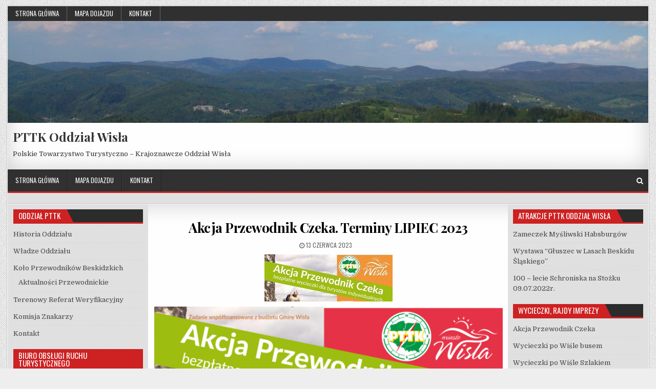

--- FILE ---
content_type: text/html; charset=UTF-8
request_url: https://pttk.wisla.pl/2023/06/13/akcja-przewodnik-czeka-terminy-lipiec-2023/
body_size: 13818
content:
<!DOCTYPE html>
<html lang="pl-PL">
<head>
<meta charset="UTF-8">
<meta name="viewport" content="width=device-width, initial-scale=1, maximum-scale=1">
<link rel="profile" href="http://gmpg.org/xfn/11">
<link rel="pingback" href="https://pttk.wisla.pl/xmlrpc.php">
<title>Akcja Przewodnik Czeka. Terminy LIPIEC 2023 &#8211; PTTK Oddział Wisła</title>
<link rel='dns-prefetch' href='//fonts.googleapis.com' />
<link rel='dns-prefetch' href='//s.w.org' />
<link rel="alternate" type="application/rss+xml" title="PTTK Oddział Wisła &raquo; Kanał z wpisami" href="https://pttk.wisla.pl/feed/" />
<link rel="alternate" type="application/rss+xml" title="PTTK Oddział Wisła &raquo; Kanał z komentarzami" href="https://pttk.wisla.pl/comments/feed/" />
		<script type="text/javascript">
			window._wpemojiSettings = {"baseUrl":"https:\/\/s.w.org\/images\/core\/emoji\/11.2.0\/72x72\/","ext":".png","svgUrl":"https:\/\/s.w.org\/images\/core\/emoji\/11.2.0\/svg\/","svgExt":".svg","source":{"concatemoji":"https:\/\/pttk.wisla.pl\/wp-includes\/js\/wp-emoji-release.min.js?ver=5.1.21"}};
			!function(e,a,t){var n,r,o,i=a.createElement("canvas"),p=i.getContext&&i.getContext("2d");function s(e,t){var a=String.fromCharCode;p.clearRect(0,0,i.width,i.height),p.fillText(a.apply(this,e),0,0);e=i.toDataURL();return p.clearRect(0,0,i.width,i.height),p.fillText(a.apply(this,t),0,0),e===i.toDataURL()}function c(e){var t=a.createElement("script");t.src=e,t.defer=t.type="text/javascript",a.getElementsByTagName("head")[0].appendChild(t)}for(o=Array("flag","emoji"),t.supports={everything:!0,everythingExceptFlag:!0},r=0;r<o.length;r++)t.supports[o[r]]=function(e){if(!p||!p.fillText)return!1;switch(p.textBaseline="top",p.font="600 32px Arial",e){case"flag":return s([55356,56826,55356,56819],[55356,56826,8203,55356,56819])?!1:!s([55356,57332,56128,56423,56128,56418,56128,56421,56128,56430,56128,56423,56128,56447],[55356,57332,8203,56128,56423,8203,56128,56418,8203,56128,56421,8203,56128,56430,8203,56128,56423,8203,56128,56447]);case"emoji":return!s([55358,56760,9792,65039],[55358,56760,8203,9792,65039])}return!1}(o[r]),t.supports.everything=t.supports.everything&&t.supports[o[r]],"flag"!==o[r]&&(t.supports.everythingExceptFlag=t.supports.everythingExceptFlag&&t.supports[o[r]]);t.supports.everythingExceptFlag=t.supports.everythingExceptFlag&&!t.supports.flag,t.DOMReady=!1,t.readyCallback=function(){t.DOMReady=!0},t.supports.everything||(n=function(){t.readyCallback()},a.addEventListener?(a.addEventListener("DOMContentLoaded",n,!1),e.addEventListener("load",n,!1)):(e.attachEvent("onload",n),a.attachEvent("onreadystatechange",function(){"complete"===a.readyState&&t.readyCallback()})),(n=t.source||{}).concatemoji?c(n.concatemoji):n.wpemoji&&n.twemoji&&(c(n.twemoji),c(n.wpemoji)))}(window,document,window._wpemojiSettings);
		</script>
		<style type="text/css">
img.wp-smiley,
img.emoji {
	display: inline !important;
	border: none !important;
	box-shadow: none !important;
	height: 1em !important;
	width: 1em !important;
	margin: 0 .07em !important;
	vertical-align: -0.1em !important;
	background: none !important;
	padding: 0 !important;
}
</style>
	<link rel='stylesheet' id='wp-block-library-css'  href='https://pttk.wisla.pl/wp-includes/css/dist/block-library/style.min.css?ver=5.1.21' type='text/css' media='all' />
<link rel='stylesheet' id='Total_Soft_Cal-css'  href='https://pttk.wisla.pl/wp-content/plugins/calendar-event/CSS/Total-Soft-Calendar-Widget.css?ver=5.1.21' type='text/css' media='all' />
<link rel='stylesheet' id='fontawesome-css-css'  href='https://pttk.wisla.pl/wp-content/plugins/calendar-event/CSS/totalsoft.css?ver=5.1.21' type='text/css' media='all' />
<link rel='stylesheet' id='contact-form-7-css'  href='https://pttk.wisla.pl/wp-content/plugins/contact-form-7/includes/css/styles.css?ver=5.1.6' type='text/css' media='all' />
<link rel='stylesheet' id='wp-pagenavi-css'  href='https://pttk.wisla.pl/wp-content/plugins/wp-pagenavi/pagenavi-css.css?ver=2.70' type='text/css' media='all' />
<link rel='stylesheet' id='elegantwp-maincss-css'  href='https://pttk.wisla.pl/wp-content/themes/elegantwp/style.css' type='text/css' media='all' />
<link rel='stylesheet' id='font-awesome-css'  href='https://pttk.wisla.pl/wp-content/plugins/elementor/assets/lib/font-awesome/css/font-awesome.min.css?ver=4.7.0' type='text/css' media='all' />
<link rel='stylesheet' id='elegantwp-webfont-css'  href='//fonts.googleapis.com/css?family=Playfair+Display:400,400i,700,700i|Domine:400,700|Oswald:400,700|Poppins:400,400i,700,700i' type='text/css' media='all' />
<script type='text/javascript' src='https://pttk.wisla.pl/wp-includes/js/jquery/jquery.js?ver=1.12.4'></script>
<script type='text/javascript' src='https://pttk.wisla.pl/wp-includes/js/jquery/jquery-migrate.min.js?ver=1.4.1'></script>
<script type='text/javascript' src='https://pttk.wisla.pl/wp-includes/js/jquery/ui/core.min.js?ver=1.11.4'></script>
<script type='text/javascript' src='https://pttk.wisla.pl/wp-content/plugins/calendar-event/JS/Total-Soft-Calendar-Widget.js?ver=5.1.21'></script>
<!--[if lt IE 9]>
<script type='text/javascript' src='https://pttk.wisla.pl/wp-content/themes/elegantwp/assets/js/html5shiv.min.js'></script>
<![endif]-->
<!--[if lt IE 9]>
<script type='text/javascript' src='https://pttk.wisla.pl/wp-content/themes/elegantwp/assets/js/respond.min.js'></script>
<![endif]-->
<link rel='https://api.w.org/' href='https://pttk.wisla.pl/wp-json/' />
<link rel="EditURI" type="application/rsd+xml" title="RSD" href="https://pttk.wisla.pl/xmlrpc.php?rsd" />
<link rel="wlwmanifest" type="application/wlwmanifest+xml" href="https://pttk.wisla.pl/wp-includes/wlwmanifest.xml" /> 
<link rel='prev' title='Wycieczki po Wiśle ze zwiedzaniem Zamku Rezydencji Prezydenta RP. Terminy lipiec, sierpień, wrzesień 2023r. ZAPRASZAMY!' href='https://pttk.wisla.pl/2023/05/24/wycieczki-po-wisle-ze-zwiedzaniem-zamku-rezydencji-prezydenta-rp-terminy-lipiec-sierpien-wrzesien-zapraszamy/' />
<link rel='next' title='Akcja Przewodnik Czeka. Terminy SIERPIEŃ 2023. ZAPRASZAMY!' href='https://pttk.wisla.pl/2023/08/02/akcja-przewodnik-czeka-terminy-sierpien-2023-zapraszamy/' />
<meta name="generator" content="WordPress 5.1.21" />
<link rel="canonical" href="https://pttk.wisla.pl/2023/06/13/akcja-przewodnik-czeka-terminy-lipiec-2023/" />
<link rel='shortlink' href='https://pttk.wisla.pl/?p=2083' />
<link rel="alternate" type="application/json+oembed" href="https://pttk.wisla.pl/wp-json/oembed/1.0/embed?url=https%3A%2F%2Fpttk.wisla.pl%2F2023%2F06%2F13%2Fakcja-przewodnik-czeka-terminy-lipiec-2023%2F" />
<link rel="alternate" type="text/xml+oembed" href="https://pttk.wisla.pl/wp-json/oembed/1.0/embed?url=https%3A%2F%2Fpttk.wisla.pl%2F2023%2F06%2F13%2Fakcja-przewodnik-czeka-terminy-lipiec-2023%2F&#038;format=xml" />
<!-- Analytics by WP-Statistics v12.6.7 - https://wp-statistics.com/ -->
<style type="text/css" id="custom-background-css">
body.custom-background { background-image: url("https://pttk.wisla.pl/wp-content/themes/elegantwp/assets/images/background.png"); background-position: left top; background-size: auto; background-repeat: repeat; background-attachment: fixed; }
</style>
	<link rel="icon" href="https://pttk.wisla.pl/wp-content/uploads/2019/05/cropped-znak_pttk_png-e1557835182811-32x32.png" sizes="32x32" />
<link rel="icon" href="https://pttk.wisla.pl/wp-content/uploads/2019/05/cropped-znak_pttk_png-e1557835182811-192x192.png" sizes="192x192" />
<link rel="apple-touch-icon-precomposed" href="https://pttk.wisla.pl/wp-content/uploads/2019/05/cropped-znak_pttk_png-e1557835182811-180x180.png" />
<meta name="msapplication-TileImage" content="https://pttk.wisla.pl/wp-content/uploads/2019/05/cropped-znak_pttk_png-e1557835182811-270x270.png" />
</head>

<body class="post-template-default single single-post postid-2083 single-format-standard custom-background elegantwp-animated elegantwp-fadein elementor-default" id="elegantwp-site-body" itemscope="itemscope" itemtype="http://schema.org/WebPage">

<div class="elegantwp-outer-wrapper-full">
<div class="elegantwp-outer-wrapper">

<div class="elegantwp-container elegantwp-secondary-menu-container clearfix">
<div class="elegantwp-secondary-menu-container-inside clearfix">

<nav class="elegantwp-nav-secondary" id="elegantwp-secondary-navigation" itemscope="itemscope" itemtype="http://schema.org/SiteNavigationElement" role="navigation">
<div class="menu-pasek-glowny-container"><ul id="elegantwp-menu-secondary-navigation" class="elegantwp-secondary-nav-menu elegantwp-menu-secondary"><li id="menu-item-453" class="menu-item menu-item-type-custom menu-item-object-custom menu-item-home menu-item-453"><a href="http://pttk.wisla.pl">Strona główna</a></li>
<li id="menu-item-458" class="menu-item menu-item-type-post_type menu-item-object-page menu-item-458"><a href="https://pttk.wisla.pl/mapa-dojazdu/">Mapa dojazdu</a></li>
<li id="menu-item-206" class="menu-item menu-item-type-post_type menu-item-object-page menu-item-206"><a href="https://pttk.wisla.pl/kontakt/">Kontakt</a></li>
</ul></div></nav>

</div>
</div>

<div class="elegantwp-container" id="elegantwp-header" itemscope="itemscope" itemtype="http://schema.org/WPHeader" role="banner">
<div class="elegantwp-head-content clearfix" id="elegantwp-head-content">

<div class="elegantwp-header-image clearfix">
<a href="https://pttk.wisla.pl/" rel="home" class="elegantwp-header-img-link">
    <img src="https://pttk.wisla.pl/wp-content/uploads/2020/05/cropped-DSC_0090.jpg" width="1250" height="199" alt="" class="elegantwp-header-img"/>
</a>
</div>

<div class="elegantwp-header-inside clearfix">
<div id="elegantwp-logo">
    <div class="site-branding">
      <h1 class="elegantwp-site-title"><a href="https://pttk.wisla.pl/" rel="home">PTTK Oddział Wisła</a></h1>
      <p class="elegantwp-site-description">Polskie Towarzystwo Turystyczno &#8211; Krajoznawcze Oddział Wisła</p>
    </div>
</div><!--/#elegantwp-logo -->

<div id="elegantwp-header-banner">
</div><!--/#elegantwp-header-banner -->
</div>

</div><!--/#elegantwp-head-content -->
</div><!--/#elegantwp-header -->

<div class="elegantwp-container elegantwp-primary-menu-container clearfix">
<div class="elegantwp-primary-menu-container-inside clearfix">

<nav class="elegantwp-nav-primary" id="elegantwp-primary-navigation" itemscope="itemscope" itemtype="http://schema.org/SiteNavigationElement" role="navigation">
<div class="menu-pasek-glowny-container"><ul id="elegantwp-menu-primary-navigation" class="elegantwp-nav-primary-menu elegantwp-menu-primary"><li class="menu-item menu-item-type-custom menu-item-object-custom menu-item-home menu-item-453"><a href="http://pttk.wisla.pl">Strona główna</a></li>
<li class="menu-item menu-item-type-post_type menu-item-object-page menu-item-458"><a href="https://pttk.wisla.pl/mapa-dojazdu/">Mapa dojazdu</a></li>
<li class="menu-item menu-item-type-post_type menu-item-object-page menu-item-206"><a href="https://pttk.wisla.pl/kontakt/">Kontakt</a></li>
</ul></div></nav>


<div class='elegantwp-top-social-icons'>
                                                                                                                            <a href="#" title="Search" class="elegantwp-social-search-icon"><i class="fa fa-search"></i></a>
</div>


<div class='elegantwp-social-search-box'>

<form role="search" method="get" class="elegantwp-search-form" action="https://pttk.wisla.pl/">
<label>
    <span class="screen-reader-text">Search for:</span>
    <input type="search" class="elegantwp-search-field" placeholder="Search &hellip;" value="" name="s" />
</label>
<input type="submit" class="elegantwp-search-submit" value="Search" />
</form></div>

</div>
</div>


<div class="elegantwp-top-wrapper-outer clearfix">
<div class="elegantwp-featured-posts-area elegantwp-top-wrapper clearfix">

<div id="text-10" class="elegantwp-main-widget widget widget_text">			<div class="textwidget"></div>
		</div></div>
</div>


<div class="elegantwp-container clearfix" id="elegantwp-wrapper">
<div class="elegantwp-content-wrapper clearfix" id="elegantwp-content-wrapper">
<div class="elegantwp-main-wrapper clearfix" id="elegantwp-main-wrapper" itemscope="itemscope" itemtype="http://schema.org/Blog" role="main">
<div class="theiaStickySidebar">
<div class="elegantwp-main-wrapper-inside clearfix">


<div class="elegantwp-featured-posts-area elegantwp-featured-posts-area-top clearfix">

<div id="text-11" class="elegantwp-main-widget widget widget_text">			<div class="textwidget"></div>
		</div></div>


<div class="elegantwp-posts-wrapper" id="elegantwp-posts-wrapper">


    
<article id="post-2083" class="elegantwp-post-singular post-2083 post type-post status-publish format-standard has-post-thumbnail hentry category-akcja-przewodnik-czeka wpcat-32-id">

    <header class="entry-header">
        
        <h1 class="post-title entry-title"><a href="https://pttk.wisla.pl/2023/06/13/akcja-przewodnik-czeka-terminy-lipiec-2023/" rel="bookmark">Akcja Przewodnik Czeka. Terminy LIPIEC 2023</a></h1>
                <div class="elegantwp-entry-meta-single">
        <span class="elegantwp-entry-meta-single-date"><i class="fa fa-clock-o"></i>&nbsp;13 czerwca 2023</span>            </div>
        </header><!-- .entry-header -->

    <div class="entry-content clearfix">
                                        <a href="https://pttk.wisla.pl/2023/06/13/akcja-przewodnik-czeka-terminy-lipiec-2023/" title="Permanent Link to Akcja Przewodnik Czeka. Terminy LIPIEC 2023"><img width="250" height="92" src="https://pttk.wisla.pl/wp-content/uploads/2022/05/Przewodnik-Czeka-2020-czerwiec-mini-—-kopia-2-e1653464119107.jpg" class="elegantwp-post-thumbnail-single wp-post-image" alt="" /></a>
                
<figure class="wp-block-image"><img src="http://pttk.wisla.pl/wp-content/uploads/2023/06/2023.07-Akcja-Przewodnik-Czeka-722x1024.png" alt="" class="wp-image-2084" srcset="https://pttk.wisla.pl/wp-content/uploads/2023/06/2023.07-Akcja-Przewodnik-Czeka-722x1024.png 722w, https://pttk.wisla.pl/wp-content/uploads/2023/06/2023.07-Akcja-Przewodnik-Czeka-211x300.png 211w, https://pttk.wisla.pl/wp-content/uploads/2023/06/2023.07-Akcja-Przewodnik-Czeka-768x1090.png 768w, https://pttk.wisla.pl/wp-content/uploads/2023/06/2023.07-Akcja-Przewodnik-Czeka.png 1169w" sizes="(max-width: 722px) 100vw, 722px" /></figure>
    </div><!-- .entry-content -->

    <footer class="entry-footer">
            </footer><!-- .entry-footer -->

    
</article>
    
	<nav class="navigation post-navigation" role="navigation">
		<h2 class="screen-reader-text">Nawigacja wpisu</h2>
		<div class="nav-links"><div class="nav-previous"><a href="https://pttk.wisla.pl/2023/05/24/wycieczki-po-wisle-ze-zwiedzaniem-zamku-rezydencji-prezydenta-rp-terminy-lipiec-sierpien-wrzesien-zapraszamy/" rel="prev">&larr; Wycieczki po Wiśle ze zwiedzaniem Zamku Rezydencji Prezydenta RP. Terminy lipiec, sierpień, wrzesień 2023r. ZAPRASZAMY!</a></div><div class="nav-next"><a href="https://pttk.wisla.pl/2023/08/02/akcja-przewodnik-czeka-terminy-sierpien-2023-zapraszamy/" rel="next">Akcja Przewodnik Czeka. Terminy SIERPIEŃ 2023. ZAPRASZAMY! &rarr;</a></div></div>
	</nav>
    
<div class="clear"></div>

</div><!--/#elegantwp-posts-wrapper -->


<div class='elegantwp-featured-posts-area elegantwp-featured-posts-area-bottom clearfix'>

</div>


</div>
</div>
</div><!-- /#elegantwp-main-wrapper -->


<div class="elegantwp-sidebar-one-wrapper elegantwp-sidebar-widget-areas clearfix" id="elegantwp-sidebar-one-wrapper" itemscope="itemscope" itemtype="http://schema.org/WPSideBar" role="complementary">
<div class="theiaStickySidebar">
<div class="elegantwp-sidebar-one-wrapper-inside clearfix">

<div id="nav_menu-23" class="elegantwp-side-widget widget widget_nav_menu"><h2 class="elegantwp-widget-title"><span>Oddział PTTK</span></h2><div class="menu-menu-container"><ul id="menu-menu" class="menu"><li id="menu-item-400" class="menu-item menu-item-type-post_type menu-item-object-page menu-item-400"><a href="https://pttk.wisla.pl/historia-oddzialu/">Historia Oddziału</a></li>
<li id="menu-item-414" class="menu-item menu-item-type-post_type menu-item-object-page menu-item-414"><a href="https://pttk.wisla.pl/wladze-oddzialu/">Władze Oddziału</a></li>
<li id="menu-item-1159" class="menu-item menu-item-type-post_type menu-item-object-page menu-item-has-children menu-item-1159"><a href="https://pttk.wisla.pl/kolo-przewodnikow-beskidzkich-przy-oddziale-pttk-wisla-w-wisle/">Koło Przewodników Beskidzkich</a>
<ul class="sub-menu">
	<li id="menu-item-1162" class="menu-item menu-item-type-taxonomy menu-item-object-category menu-item-1162"><a href="https://pttk.wisla.pl/category/aktualnosci-przewodnickie/">Aktualności Przewodnickie</a></li>
</ul>
</li>
<li id="menu-item-235" class="menu-item menu-item-type-post_type menu-item-object-page menu-item-235"><a href="https://pttk.wisla.pl/terenowy-referat-weryfikacyjny/">Terenowy Referat Weryfikacyjny</a></li>
<li id="menu-item-238" class="menu-item menu-item-type-post_type menu-item-object-page menu-item-238"><a href="https://pttk.wisla.pl/komisja-znakarzy/">Komisja Znakarzy</a></li>
<li id="menu-item-204" class="menu-item menu-item-type-post_type menu-item-object-page menu-item-204"><a href="https://pttk.wisla.pl/kontakt/">Kontakt</a></li>
</ul></div></div><div id="nav_menu-25" class="elegantwp-side-widget widget widget_nav_menu"><h2 class="elegantwp-widget-title"><span>Biuro Obsługi Ruchu Turystycznego</span></h2><div class="menu-bort-container"><ul id="menu-bort" class="menu"><li id="menu-item-229" class="menu-item menu-item-type-post_type menu-item-object-page menu-item-229"><a href="https://pttk.wisla.pl/informacja-turystyczna/">Informacja turystyczna</a></li>
<li id="menu-item-222" class="menu-item menu-item-type-post_type menu-item-object-page menu-item-222"><a href="https://pttk.wisla.pl/organizacja-wycieczek/">Organizacja wycieczek</a></li>
<li id="menu-item-225" class="menu-item menu-item-type-post_type menu-item-object-page menu-item-225"><a href="https://pttk.wisla.pl/zamow-przewodnika-beskidzkiego/">Zamów Przewodnika Beskidzkiego</a></li>
<li id="menu-item-216" class="menu-item menu-item-type-post_type menu-item-object-page menu-item-216"><a href="https://pttk.wisla.pl/mapy-przewodniki/">Mapy, Przewodniki</a></li>
<li id="menu-item-219" class="menu-item menu-item-type-post_type menu-item-object-page menu-item-219"><a href="https://pttk.wisla.pl/pamiatki-z-wisly/">Pamiątki z Wisły</a></li>
</ul></div></div><div id="nav_menu-26" class="elegantwp-side-widget widget widget_nav_menu"><h2 class="elegantwp-widget-title"><span>Odznaki Turystyczne</span></h2><div class="menu-got-container"><ul id="menu-got" class="menu"><li id="menu-item-1028" class="menu-item menu-item-type-post_type menu-item-object-page menu-item-1028"><a href="https://pttk.wisla.pl/gorska-odznaka-turystyczna-got/">Górska Odznaka Turystyczna (GOT)</a></li>
<li id="menu-item-275" class="menu-item menu-item-type-post_type menu-item-object-page menu-item-275"><a href="https://pttk.wisla.pl/mala-wislanska-odznaka-turystyczna/">Mała Wiślańska Odznaka Turystyczna (MWOT)</a></li>
<li id="menu-item-282" class="menu-item menu-item-type-post_type menu-item-object-page menu-item-282"><a href="https://pttk.wisla.pl/wislanska-odznaka-turystyczna/">Wiślańska Odznaka Turystyczna (WOT)</a></li>
</ul></div></div><div id="nav_menu-27" class="elegantwp-side-widget widget widget_nav_menu"><h2 class="elegantwp-widget-title"><span>Informacje, Komunikaty</span></h2><div class="menu-informacje-container"><ul id="menu-informacje" class="menu"><li id="menu-item-1315" class="menu-item menu-item-type-taxonomy menu-item-object-category menu-item-has-children menu-item-1315"><a href="https://pttk.wisla.pl/category/utrudnienia-na-szlakach/">Utrudnienia na szlakach</a>
<ul class="sub-menu">
	<li id="menu-item-1322" class="menu-item menu-item-type-post_type menu-item-object-page menu-item-1322"><a href="https://pttk.wisla.pl/zglos-ubytek-oznakowania-szlaku-turystycznego/">Zgłoś ubytek w oznakowaniu szlaku turystycznego</a></li>
</ul>
</li>
<li id="menu-item-1112" class="menu-item menu-item-type-taxonomy menu-item-object-category menu-item-1112"><a href="https://pttk.wisla.pl/category/informacje-pttk-wisla/">Informacje PTTK O. Wisła</a></li>
<li id="menu-item-242" class="menu-item menu-item-type-post_type menu-item-object-page menu-item-242"><a href="https://pttk.wisla.pl/jak-zostac-czlonkiem-pttk/">Jak zostać członkiem PTTK?</a></li>
<li id="menu-item-604" class="menu-item menu-item-type-taxonomy menu-item-object-category menu-item-604"><a href="https://pttk.wisla.pl/category/kursy-egzaminy-szkolenia/">Kursy, Egzaminy, Szkolenia</a></li>
<li id="menu-item-2057" class="menu-item menu-item-type-taxonomy menu-item-object-category menu-item-2057"><a href="https://pttk.wisla.pl/category/kurs-dla-kandydatow-na-przewodnika/">Kurs dla Kandydatów na Przewodnika Górskiego Beskidzkiego klasy III</a></li>
<li id="menu-item-261" class="menu-item menu-item-type-post_type menu-item-object-page menu-item-261"><a href="https://pttk.wisla.pl/ciekawe-linki/">Ciekawe linki</a></li>
</ul></div></div>
</div>
</div>
</div><!-- /#elegantwp-sidebar-one-wrapper-->

<div class="elegantwp-sidebar-two-wrapper elegantwp-sidebar-widget-areas clearfix" id="elegantwp-sidebar-two-wrapper" itemscope="itemscope" itemtype="http://schema.org/WPSideBar" role="complementary">
<div class="theiaStickySidebar">
<div class="elegantwp-sidebar-two-wrapper-inside clearfix">

<div id="nav_menu-28" class="elegantwp-side-widget widget widget_nav_menu"><h2 class="elegantwp-widget-title"><span>Atrakcje PTTK Oddział Wisła</span></h2><div class="menu-zameczek-wystawa-container"><ul id="menu-zameczek-wystawa" class="menu"><li id="menu-item-356" class="menu-item menu-item-type-post_type menu-item-object-page menu-item-356"><a href="https://pttk.wisla.pl/zameczek-mysliwski-habsburgow/">Zameczek Myśliwski Habsburgów</a></li>
<li id="menu-item-529" class="menu-item menu-item-type-post_type menu-item-object-page menu-item-529"><a href="https://pttk.wisla.pl/wystawa-gluszec/">Wystawa &#8220;Głuszec w Lasach Beskidu Śląskiego&#8221;</a></li>
<li id="menu-item-1784" class="menu-item menu-item-type-taxonomy menu-item-object-category menu-item-1784"><a href="https://pttk.wisla.pl/category/100-lecie-schroniska-na-stozku-09-07-2022r/">100 &#8211; lecie Schroniska na Stożku 09.07.2022r.</a></li>
</ul></div></div><div id="nav_menu-29" class="elegantwp-side-widget widget widget_nav_menu"><h2 class="elegantwp-widget-title"><span>Wycieczki, Rajdy Imprezy</span></h2><div class="menu-wycieczki-rajdy-container"><ul id="menu-wycieczki-rajdy" class="menu"><li id="menu-item-557" class="menu-item menu-item-type-taxonomy menu-item-object-category current-post-ancestor current-menu-parent current-post-parent menu-item-557"><a href="https://pttk.wisla.pl/category/akcja-przewodnik-czeka/">Akcja Przewodnik Czeka</a></li>
<li id="menu-item-1518" class="menu-item menu-item-type-taxonomy menu-item-object-category menu-item-1518"><a href="https://pttk.wisla.pl/category/wycieczki-po-wisle-busem/">Wycieczki po Wiśle busem</a></li>
<li id="menu-item-1683" class="menu-item menu-item-type-taxonomy menu-item-object-category menu-item-1683"><a href="https://pttk.wisla.pl/category/cykliczne-wycieczki-po-wisle/">Wycieczki po Wiśle Szlakiem Habsburgów</a></li>
<li id="menu-item-860" class="menu-item menu-item-type-taxonomy menu-item-object-category menu-item-860"><a href="https://pttk.wisla.pl/category/wycieczki-gorskie-z-przewodnikiem/">Wycieczki Górskie z Przewodnikiem</a></li>
<li id="menu-item-568" class="menu-item menu-item-type-taxonomy menu-item-object-category menu-item-568"><a href="https://pttk.wisla.pl/category/wycieczki-po-wisle-ze-zwiedzaniem-rezydencji-prezydenta/">Wycieczki po Wiśle ze zwiedzaniem Rezydencji Prezydenta RP</a></li>
<li id="menu-item-1203" class="menu-item menu-item-type-taxonomy menu-item-object-category menu-item-1203"><a href="https://pttk.wisla.pl/category/wycieczki-po-wisle-z-kuligiem/">Wycieczki po Wiśle z kuligiem</a></li>
<li id="menu-item-567" class="menu-item menu-item-type-taxonomy menu-item-object-category menu-item-567"><a href="https://pttk.wisla.pl/category/miedzynarodowy-rajd-narciarsko-pieszy-ku-zrodlom-wisly/">Międzynarodowy Rajd Narciarsko Pieszy &#8220;Ku źródłom Wisły&#8221;</a></li>
<li id="menu-item-569" class="menu-item menu-item-type-taxonomy menu-item-object-category menu-item-569"><a href="https://pttk.wisla.pl/category/rajd-im-jerzego-kukuczki/">Rajd Górski im. Jerzego Kukuczki</a></li>
<li id="menu-item-1400" class="menu-item menu-item-type-taxonomy menu-item-object-category menu-item-1400"><a href="https://pttk.wisla.pl/category/wycieczki-w-sudety/">Wycieczki w Sudety</a></li>
<li id="menu-item-1263" class="menu-item menu-item-type-taxonomy menu-item-object-category menu-item-1263"><a href="https://pttk.wisla.pl/category/zwiedzaj-europe/">Zwiedzaj Europę!</a></li>
</ul></div></div><div id="nav_menu-30" class="elegantwp-side-widget widget widget_nav_menu"><h2 class="elegantwp-widget-title"><span>Atrakcje w regionie</span></h2><div class="menu-atrakcje-container"><ul id="menu-atrakcje" class="menu"><li id="menu-item-969" class="menu-item menu-item-type-post_type menu-item-object-page menu-item-969"><a href="https://pttk.wisla.pl/historia-szlakow-turystycznych-w-wisle/">Szlaki turystyczne</a></li>
<li id="menu-item-1044" class="menu-item menu-item-type-post_type menu-item-object-page menu-item-1044"><a href="https://pttk.wisla.pl/sciezki-spacerowe/">Ścieżki spacerowe</a></li>
<li id="menu-item-268" class="menu-item menu-item-type-post_type menu-item-object-page menu-item-268"><a href="https://pttk.wisla.pl/szlak-habsburgow/">Szlak Habsburgów</a></li>
</ul></div></div><div id="text-18" class="elegantwp-side-widget widget widget_text"><h2 class="elegantwp-widget-title"><span>Kalendarz wydarzeń</span></h2>			<div class="textwidget"></div>
		</div><div id="total_soft_cal-3" class="elegantwp-side-widget widget widget_total_soft_cal">            <style type="text/css">
                .monthly279446 {
                    border: 2px solid #009491;
                    position: relative;
                    z-index: 0;
                }
                                    .monthly279446 {
                        box-shadow: 0px 0px 30px#009491;
                        -moz-box-shadow: 0px 0px 30px#009491;
                        -webkit-box-shadow: 0px 0px 30px#009491;
                    }
                                .desc {
                    max-width: 250px;
                    text-align: left;
                    font-size: 14px;
                    padding-top: 30px;
                    line-height: 1.4em;
                }
                .resize {
                    background: #222;
                    display: inline-block;
                    padding: 6px 15px;
                    border-radius: 22px;
                    font-size: 13px;
                }
                @media (max-height: 700px) {
                    .sticky {
                        position: relative;
                    }
                }
                @media (max-width: 600px) {
                    .resize {
                        display: none;
                    }
                }
                .monthly-header{
                    position: relative;
                    text-align: center;
                    padding: 10px;
                    box-sizing: border-box;
                    -moz-box-sizing: border-box;
                    -webkit-box-sizing: border-box;
                }
                .monthly-header *{
                    text-align: center !important;
                }
                .monthly-header279446 .monthly-next,.monthly-prev{
                    padding:0px;
                    justify-content: center;
                    color: #009491;
                }
                .monthly-header279446 {
                    position: relative;
                    text-align: center;
                    padding: 10px;
                    background: #ffffff;
                    color: #009491;
                    box-sizing: border-box;
                    -moz-box-sizing: border-box;
                    -webkit-box-sizing: border-box;
                }
                .monthly-header279446 .monthly-cal:before {
                    font-family: FontAwesome;
                    color: #009491;
                                    }
                .monthly-header279446 .monthly-cal:after {
                    border: 1px solid#ffffff;
                    background: #009491;
                }
                .monthly-header279446 .monthly-cal div {
                    background: #ffffff;
                }
                .monthly-header-title279446 {
                    font-size: 14px;
                    font-family: Arial;
                }
                .monthly-day-title-wrap279446 {
                    display: table;
                    table-layout: fixed;
                    width: 100%;
                    background: #009491;
                    color: #ffffff;
                    border-bottom: 0pxnone #ffffff;
                }
                .monthly-day-title-wrap279446 div {
                    font-size: 10px;
                    font-family: Arial;
                }
                .monthly-day279446, .monthly-day-blank279446 {
                    box-shadow: 0 0 0 1px #009491 !important;
                    -moz-box-shadow: 0 0 0 1px #009491 !important;
                    -webkit-box-shadow: 0 0 0 1px #009491 !important;
                    background: #ffffff;
                    color: #009491 !important;
                }
                .monthly-day-blank279446 {
                    background: #efefef;
                }
                .monthly-day-event279446 > .monthly-day-number279446 {
                    font-size: 14px;
                    font-family: ;
                    left: 2 px;
                }
                .monthly-today279446 .monthly-day-number279446 {
                    color: #009491;
                    background: #ffffff;
                    font-size: 15px;
                    left: 2 px;
                }
                .monthly-today279446 {
                    background: #009491;
                }
                @media (min-width: 400px) {
                    .monthly-day-number279446 {
                        top: 5px;
                        left: 5 px;
                        font-size: 13px;
                    }
                }
                .TotalSoftRefresh279446 {
                    font-size: 20px;
                    color: #009491;
                }
                .TotalSoftArrow279446 {
                    font-size: 17px !important;
                    color: #009491;
                }
                .monthly-day279446:hover {
                    background-color: #009491;
                    color: #ffffff !important;
                    border-bottom: 0px !important;
                }
                .TotalSoftcalEvent_1_Media279446 {
                    width: 70%;
                    height: auto;
                    display: inline !important;
                    margin: 0 auto !important;
                }
                .TotalSoftcalEvent_1_Mediadiv279446 {
                    width: 70%;
                    position: relative;
                    display: inline-block;
                }
                .TotalSoftcalEvent_1_Mediadiv279446:after {
                    padding-top: 56.25% !important;
                    display: block;
                    content: '';
                }
                .TotalSoftcalEvent_1_Mediaiframe {
                    width: 100% !important;
                    height: 100% !important;
                    left: 0;
                    position: absolute;
                }
                .monthly-event-list279446 .listed-event-title279446 {
                    color: #ffffff !important;
                    font-size: 14px !important;
                    font-family: Arial !important;
                    text-align: left !important;
                }
                .monthly-event-list279446 .listed-event-title279446:hover {
                    color: #ffffff !important;
                }
                .monthly-day279446 .monthly-event-indicator {
                    color: #ffffff !important;
                    font-family: Arial !important;
                }
                @media screen and (max-width: 400px) {
                    .TotalSoftcalEvent_1_Media279446, .TotalSoftcalEvent_1_Mediadiv279446 {
                        width: 100% !important;
                    }
                }
                @media screen and (max-width: 700px) {
                    .TotalSoftcalEvent_1_Media279446, .TotalSoftcalEvent_1_Mediadiv279446 {
                        width: 100% !important;
                    }
                }
                .TS_Calendar_loading_279446 {
                    position: absolute;
                    top: 0;
                    left: 0;
                    width: 100%;
                    height: 100%;
                    background: rgba(195, 195, 195, 0.5);
                    z-index: 1;
                    display: none;
                }
                .TS_Calendar_loading_279446 img {
                    position: absolute;
                    top: 50%;
                    left: 50%;
                    transform: translate(-50%, -50%);
                    -moz-transform: translate(-50%, -50%);
                    -webkit-transform: translate(-50%, -50%);
                }
                .monthly a{
                    text-underline-offset: 0px !important;
                    text-decoration: none !important;
                }
                .monthly a:not(.btn) {
                    transition:none !important;
                }
                .monthly a:not(.btn):hover {
                    opacity:1 !important;
                }
                .ts_calendar_div_279446 div:before,
                .ts_calendar_div_279446 div:after{
                    display:inline !important;
                }
                .monthly-header-title279446 {
                    font-size: 14px;
                    font-family: Arial;
                    order:1 !important;
                    margin: -2px auto;
                }
                .monthly-header279446{
                    position: relative  !important;
                    display: flex  !important;
                    justify-content: space-between  !important;
                    padding: 4.5px !important;
                    line-height: 35.5px !important;
                    background: #ffffff;
                    color: #009491;
                    height: 100%;
                    box-sizing: border-box;
                    -moz-box-sizing: border-box;
                    -webkit-box-sizing: border-box;
                }
            </style>
            <div class="page ts_calendar_div_279446">
                <input type="text" style="display:none;" id="TotalSoftCal_ArrowLeft" value="totalsoft totalsoft-caret-square-o-left">
                <input type="text" style="display:none;" id="TotalSoftCal_ArrowRight" value="totalsoft totalsoft-caret-square-o-right">
                <input type="text" style="display:none;" id="totalsoftcal_279446_1" value="279446">
                <div style="width:99.96%; max-width:700px; display:block; margin: 10px auto 40px;">
                    <div class="monthly monthly279446" id="totalsoftcal_279446"></div>
                </div>
            </div>
            <script type="text/javascript">
                (function ($) {
                    $.fn.extend({
                        monthly279446: function (options) {
                            var defaults = {
                                weekStart: 'Mon',
                                mode: '',
                                xmlUrl: '',
                                target: '',
                                eventList: true,
                                maxWidth: false,
                                setWidth: false,
                                startHidden: false,
                                showTrigger: '',
                                stylePast: false,
                                disablePast: false
                            }
                            var options = $.extend(defaults, options),
                                that = this,
                                uniqueId = $(this).attr('id'),
                                d = new Date(),
                                currentMonth = d.getMonth() + 1,
                                currentYear = d.getFullYear(),
                                currentDay = d.getDate(),
                                monthNames = options.monthNames || ['Sty', 'Lut', 'Mar', 'Kwi', 'Maj', 'Cze', 'Lip', 'Sie', 'Wrz', 'Paz', 'Lis', 'Gru'],
                                dayNames = options.dayNames || ['Niedz.', 'Pn.', 'Wt', 'Sr', 'Czw', 'Pt', 'Sob'];
                            if (options.maxWidth != false) {
                                $('#' + uniqueId).css('maxWidth', options.maxWidth);
                            }
                            if (options.setWidth != false) {
                                $('#' + uniqueId).css('width', options.setWidth);
                            }
                            if (options.startHidden == true) {
                                $('#' + uniqueId).addClass('monthly-pop').css({'position': 'absolute', 'display': 'none'});
                                $(document).on('focus', '' + options.showTrigger + '', function (e) {
                                    $('#' + uniqueId).show();
                                    e.preventDefault();
                                });
                                $(document).on('click', '' + options.showTrigger + ', .monthly-pop', function (e) {
                                    e.stopPropagation();
                                    e.preventDefault();
                                });
                                $(document).on('click', function (e) {
                                    $('#' + uniqueId).hide();
                                });
                            }
                            $('#' + uniqueId).append('<div class="TS_Calendar_loading_279446"><img src="https://pttk.wisla.pl/wp-content/plugins/calendar-event/Includes/../Images/loading.gif"></div>');
                            if (options.weekStart == 'Sun') {
                                $('#' + uniqueId).append('<div class="monthly-day-title-wrap monthly-day-title-wrap279446"><div>' + dayNames[0] + '</div><div>' + dayNames[1] + '</div><div>' + dayNames[2] + '</div><div>' + dayNames[3] + '</div><div>' + dayNames[4] + '</div><div>' + dayNames[5] + '</div><div>' + dayNames[6] + '</div></div><div class="monthly-day-wrap"></div>');
                            } else {
                                $('#' + uniqueId).append('<div class="monthly-day-title-wrap monthly-day-title-wrap279446"><div>' + dayNames[1] + '</div><div>' + dayNames[2] + '</div><div>' + dayNames[3] + '</div><div>' + dayNames[4] + '</div><div>' + dayNames[5] + '</div><div>' + dayNames[6] + '</div><div>' + dayNames[0] + '</div></div><div class="monthly-day-wrap"></div>');
                            }
                            var TotalSoftCal_ArrowLeft = jQuery('#TotalSoftCal_ArrowLeft').val();
                            var TotalSoftCal_ArrowRight = jQuery('#TotalSoftCal_ArrowRight').val();
                            $('#' + uniqueId).prepend('<div class="monthly-header monthly-header279446"><div class="monthly-header-title monthly-header-title279446"></div><a href="#" class="monthly-prev"><i class="TotalSoftArrow TotalSoftArrow279446 ' + TotalSoftCal_ArrowLeft + '"></i></a><a href="#" class="monthly-next"><i class="TotalSoftArrow TotalSoftArrow279446 ' + TotalSoftCal_ArrowRight + '"></i></a></div>').append('<div class="monthly-event-list monthly-event-list279446"></div>');
                            function daysInMonth(m, y) {
                                return m === 2 ? y & 3 || !(y % 25) && y & 15 ? 28 : 29 : 30 + (m + (m >> 3) & 1);
                            }
                            function setMonthly(m, y) {
                                $('#' + uniqueId).data('setMonth', m).data('setYear', y);
                                var dayQty = daysInMonth(m, y),
                                    mZeroed = m - 1,
                                    firstDay = new Date(y, mZeroed, 1, 0, 0, 0, 0).getDay();
                                $('#' + uniqueId + ' .monthly-day279446, #' + uniqueId + ' .monthly-day-blank279446').remove();
                                $('#' + uniqueId + ' .monthly-event-list.monthly-event-list279446').empty();
                                $('#' + uniqueId + ' .monthly-day-wrap').empty();
                                if (options.mode == 'event') {
                                    for (var i = 0; i < dayQty; i++) {
                                        var day = i + 1;
                                        var dayNamenum = new Date(y, mZeroed, day, 0, 0, 0, 0).getDay()
                                        $('#' + uniqueId + ' .monthly-day-wrap').append('<a href="#" class="m-d monthly-day monthly-day279446 monthly-day-event monthly-day-event279446" data-number="' + day + '"><div class="monthly-day-number monthly-day-number279446">' + day + '</div><div class="monthly-indicator-wrap"></div></a>');
                                        $('#' + uniqueId + ' .monthly-event-list279446').append('<div class="monthly-list-item" id="' + uniqueId + 'day' + day + '" data-number="' + day + '"><div class="monthly-event-list-date">' + dayNames[dayNamenum] + '<br>' + day + '</div></div>');
                                    }
                                } else {
                                    for (var i = 0; i < dayQty; i++) {
                                        var day = i + 1;
                                        if (options.stylePast == true) {
                                            if((currentDay > day && m === currentMonth) || currentYear > y || (currentMonth > m && y == currentYear)){
                                                $('#' + uniqueId + ' .monthly-day-wrap').append('<a href="#" class="m-d monthly-day monthly-day279446 monthly-day-pick monthly-past-day" data-number="' + day + '"><div class="monthly-day-number monthly-day-number279446">' + day + '</div><div class="monthly-indicator-wrap"></div></a>');
                                            }
                                        } else {
                                            $('#' + uniqueId + ' .monthly-day-wrap').append('<a href="#" class="m-d monthly-day monthly-day279446 monthly-day-pick" data-number="' + day + '"><div class="monthly-day-number monthly-day-number279446">' + day + '</div><div class="monthly-indicator-wrap"></div></a>');
                                        }
                                    }
                                }
                                var setMonth = $('#' + uniqueId).data('setMonth'),
                                    setYear = $('#' + uniqueId).data('setYear');
                                if (setMonth == currentMonth) {
                                    if(setYear == currentYear){
                                        $('#' + uniqueId + ' *[data-number="' + currentDay + '"]').addClass('monthly-today monthly-today279446');
                                    }
                                }
                                if (setMonth == currentMonth) {
                                    if(setYear == currentYear){
                                        $('#' + uniqueId + ' .monthly-header-title').html(monthNames[m - 1] + ' ' + y);
                                    }
                                } else {
                                    $('#' + uniqueId + ' .monthly-header-title').html(monthNames[m - 1] + ' ' + y + '<a href="#" class="monthly-reset" title="Wroc do tego miesiaca"><i class="TotalSoftRefresh TotalSoftRefresh279446 totalsoft totalsoft-refresh"></i></a> ');
                                }
                                if (options.weekStart == 'Sun') {
                                    if(firstDay != 7){
                                        for (var i = 0; i < firstDay; i++) {
                                            $('#' + uniqueId + ' .monthly-day-wrap').prepend('<div class="m-d monthly-day-blank monthly-day-blank279446"><div class="monthly-day-number monthly-day-number279446"></div></div>');
                                        }
                                    }
                                } else if (options.weekStart == 'Mon') {
                                    if(firstDay == 0){
                                        for (var i = 0; i < 6; i++) {
                                            $('#' + uniqueId + ' .monthly-day-wrap').prepend('<div class="m-d monthly-day-blank monthly-day-blank279446" ><div class="monthly-day-number monthly-day-number279446"></div></div>');
                                        }
                                    }else if(firstDay != 1){
                                        for (var i = 0; i < (firstDay - 1); i++) {
                                            $('#' + uniqueId + ' .monthly-day-wrap').prepend('<div class="m-d monthly-day-blank monthly-day-blank279446" ><div class="monthly-day-number monthly-day-number279446"></div></div>');
                                        }
                                    }
                                }
                                var numdays = $('#' + uniqueId + ' .monthly-day279446').length,
                                    numempty = $('#' + uniqueId + ' .monthly-day-blank').length,
                                    totaldays = numdays + numempty,
                                    roundup = Math.ceil(totaldays / 7) * 7,
                                    daysdiff = roundup - totaldays;
                                if (totaldays % 7 != 0) {
                                    for (var i = 0; i < daysdiff; i++) {
                                        $('#' + uniqueId + ' .monthly-day-wrap').append('<div class="m-d monthly-day-blank monthly-day-blank279446"><div class="monthly-day-number monthly-day-number279446"></div></div>');
                                    }
                                }
                                if (options.mode == 'event') {
                                    $.get('' + options.xmlUrl + '', function (d) {
                                                                                    Event_Calendar(`2019-6-28TSCEv2019-6-28TSCEvhttp://localhost/2019/06/27/wycieczka-po-wisle-ze-zwiedzaniem-zamku-rezydencji-prezydenta-rp/TSCEvWycieczka po WiśleTSCEv#ff4444TSCEv1TSCEv10:00TSCEv14:00TSCEvTSCEvTSCEvTSCEvTSCEvafterTSCEv24TSCEvnoneTSCEv#ffffff`, uniqueId, setMonth, setYear, dayQty);
                                                                                    Event_Calendar(`2019-6-29TSCEv2019-6-29TSCEvhttp://localhost/2019/06/26/wykaz-wycieczek-akcja-przewodnik-czeka-2019/TSCEvAkcja Przewodnik CzekaTSCEv#771077TSCEv2TSCEv09:00TSCEv16:00TSCEvTSCEvTSCEvTSCEvTSCEvafterTSCEv24TSCEvnoneTSCEv#ffffff`, uniqueId, setMonth, setYear, dayQty);
                                                                                    Event_Calendar(`2019-7-6TSCEv2019-7-6TSCEvhttp://localhost/2019/06/26/wykaz-wycieczek-akcja-przewodnik-czeka-2019/TSCEvAkcja Przewodnik CzekaTSCEv#8224e3TSCEv3TSCEv09:00TSCEv17:00TSCEvTSCEvTSCEvTSCEvTSCEvafterTSCEv24TSCEvnoneTSCEv#ffffff`, uniqueId, setMonth, setYear, dayQty);
                                                                                    Event_Calendar(`2019-7-7TSCEv2019-7-7TSCEvhttp://localhost/2019/06/26/wykaz-wycieczek-akcja-przewodnik-czeka-2019/TSCEvAkcja Przewodnik CzekaTSCEv#8224e3TSCEv4TSCEv09:00TSCEv13:00TSCEvTSCEvTSCEvTSCEvTSCEvafterTSCEv24TSCEvnoneTSCEv#ffffff`, uniqueId, setMonth, setYear, dayQty);
                                                                                    Event_Calendar(`2019-8-15TSCEv2019-8-15TSCEvhttp://localhost/2019/06/26/wykaz-wycieczek-akcja-przewodnik-czeka-2019/TSCEvAkcja Przewodnik CzekaTSCEv#dd3333TSCEv11TSCEv09:00TSCEv16:00TSCEvTSCEvTSCEvTSCEvTSCEvafterTSCEv24TSCEvnoneTSCEv#ffffff`, uniqueId, setMonth, setYear, dayQty);
                                                                                    Event_Calendar(`2019-8-17TSCEv2019-8-17TSCEvhttp://localhost/2019/06/26/wykaz-wycieczek-akcja-przewodnik-czeka-2019/TSCEvAkcja Przewodnik CzekaTSCEv#dd3333TSCEv12TSCEv09:00TSCEv16:00TSCEvTSCEvTSCEvTSCEvTSCEvafterTSCEv24TSCEvnoneTSCEv#ffffff`, uniqueId, setMonth, setYear, dayQty);
                                                                                    Event_Calendar(`2019-7-4TSCEv2019-7-4TSCEvhttp://localhost/2019/06/27/594/TSCEvWycieczka po WiśleTSCEv#dd3333TSCEv14TSCEv09:30TSCEv13:00TSCEvTSCEvTSCEvTSCEvTSCEvafterTSCEv24TSCEvnoneTSCEv#ffffff`, uniqueId, setMonth, setYear, dayQty);
                                                                                    Event_Calendar(`2019-7-5TSCEv2019-7-5TSCEvhttp://localhost/2019/06/27/594/TSCEvWycieczka po WiśleTSCEv#dd3333TSCEv15TSCEv09:30TSCEv13:00TSCEvTSCEvTSCEvTSCEvTSCEvafterTSCEv24TSCEvnoneTSCEv#ffffff`, uniqueId, setMonth, setYear, dayQty);
                                                                                    Event_Calendar(`2019-7-6TSCEv2019-7-6TSCEvhttp://localhost/2019/06/27/594/TSCEvWycieczka po WiśleTSCEv#dd3333TSCEv16TSCEv09:30TSCEv13:00TSCEvTSCEvTSCEvTSCEvTSCEvafterTSCEv24TSCEvnoneTSCEv#ffffff`, uniqueId, setMonth, setYear, dayQty);
                                                                                    Event_Calendar(`2019-7-11TSCEv2019-7-11TSCEvhttp://localhost/2019/06/27/594/TSCEvWycieczka po WiśleTSCEv#dd3333TSCEv17TSCEv09:30TSCEv13:00TSCEvTSCEvTSCEvTSCEvTSCEvafterTSCEv24TSCEvnoneTSCEv#ffffff`, uniqueId, setMonth, setYear, dayQty);
                                                                                    Event_Calendar(`2019-7-12TSCEv2019-7-12TSCEvhttp://localhost/2019/06/27/594/TSCEvWycieczka po WiśleTSCEv#dd3333TSCEv18TSCEv09:30TSCEv13:00TSCEvTSCEvTSCEvTSCEvTSCEvafterTSCEv24TSCEvnoneTSCEv#ffffff`, uniqueId, setMonth, setYear, dayQty);
                                                                                    Event_Calendar(`2019-7-13TSCEv2019-7-13TSCEvhttp://localhost/2019/06/27/594/TSCEvWycieczka po WiśleTSCEv#dd3333TSCEv19TSCEv09:30TSCEv13:00TSCEvTSCEvTSCEvTSCEvTSCEvafterTSCEv24TSCEvnoneTSCEv#ffffff`, uniqueId, setMonth, setYear, dayQty);
                                                                                    Event_Calendar(`2019-7-18TSCEv2019-7-18TSCEvhttp://localhost/2019/06/27/594/TSCEvWycieczka po WiśleTSCEv#dd3333TSCEv20TSCEv09:30TSCEv13:00TSCEvTSCEvTSCEvTSCEvTSCEvafterTSCEv24TSCEvnoneTSCEv#ffffff`, uniqueId, setMonth, setYear, dayQty);
                                                                                    Event_Calendar(`2019-7-19TSCEv2019-7-19TSCEvhttp://localhost/2019/06/27/594/TSCEvWycieczka po WiśleTSCEv#dd3333TSCEv21TSCEv09:30TSCEv13:00TSCEvTSCEvTSCEvTSCEvTSCEvafterTSCEv24TSCEvnoneTSCEv#ffffff`, uniqueId, setMonth, setYear, dayQty);
                                                                                    Event_Calendar(`2019-7-25TSCEv2019-7-25TSCEvhttp://localhost/2019/06/27/594/TSCEvWycieczka po WiśleTSCEv#dd3333TSCEv22TSCEv09:30TSCEv13:00TSCEvTSCEvTSCEvTSCEvTSCEvafterTSCEv24TSCEvnoneTSCEv#ffffff`, uniqueId, setMonth, setYear, dayQty);
                                                                                    Event_Calendar(`2019-7-26TSCEv2019-7-26TSCEvhttp://localhost/2019/06/27/594/TSCEvWycieczka po WiśleTSCEv#dd3333TSCEv23TSCEv09:30TSCEv13:00TSCEvTSCEvTSCEvTSCEvTSCEvafterTSCEv24TSCEvnoneTSCEv#ffffff`, uniqueId, setMonth, setYear, dayQty);
                                                                                    Event_Calendar(`2019-7-20TSCEv2019-7-20TSCEvhttp://pttk.wisla.pl/2019/07/17/wycieczki-gorskie-z-przewodnikiem-trasa-kubalonka-stozek-soszow-skolnity-wisla/TSCEvWycieczki Górskie z PrzewodnikiemTSCEv#3fb211TSCEv24TSCEv08:30TSCEv15:30TSCEvTSCEvTSCEvTSCEvTSCEvafterTSCEv24TSCEvnoneTSCEv#ffffff`, uniqueId, setMonth, setYear, dayQty);
                                                                                    Event_Calendar(`2019-7-27TSCEv2019-7-27TSCEvhttp://pttk.wisla.pl/2019/07/17/wycieczki-gorskie-z-przewodnikiem-trasa-kubalonka-stozek-soszow-skolnity-wisla/TSCEvWycieczki Górskie z PrzewodnikiemTSCEv#59d600TSCEv25TSCEv08:30TSCEv15:30TSCEvTSCEvTSCEvTSCEvTSCEvafterTSCEv24TSCEvnoneTSCEv#ffffff`, uniqueId, setMonth, setYear, dayQty);
                                                                                    Event_Calendar(`2019-7-24TSCEv2019-7-24TSCEvhttp://pttk.wisla.pl/2019/07/17/wycieczki-gorskie-z-przewodnikiem-trasa-przelecz-salmopolska-czupel-nowa-osada/TSCEvWycieczki Górskie z PrzewodnikiemTSCEvrgba(89,214,0,0.87)TSCEv26TSCEv08:15TSCEv12:15TSCEvTSCEvTSCEvTSCEvTSCEvafterTSCEv24TSCEvnoneTSCEv#ffffff`, uniqueId, setMonth, setYear, dayQty);
                                                                                    Event_Calendar(`2019-7-31TSCEv2019-7-31TSCEvhttp://pttk.wisla.pl/2019/07/17/wycieczki-gorskie-z-przewodnikiem-trasa-przelecz-salmopolska-czupel-nowa-osada/TSCEvWycieczki Górskie z PrzewodnikiemTSCEvrgba(89,214,0,0.94)TSCEv27TSCEv08:15TSCEv12:15TSCEvTSCEvTSCEvTSCEvTSCEvafterTSCEv24TSCEvnoneTSCEv#ffffff`, uniqueId, setMonth, setYear, dayQty);
                                                                                    Event_Calendar(`2019-7-21TSCEv2019-7-21TSCEvhttp://pttk.wisla.pl/2019/07/17/wycieczki-gorskie-z-przewodnikiem-trasa-przelecz-salmopolska-malinowska-skala-zielony-kopiec-cienkow-wisla-nowa-osada/TSCEvWycieczki Górskie z PrzewodnikiemTSCEvrgba(89,214,0,0.89)TSCEv28TSCEv08:15TSCEv14:15TSCEvTSCEvTSCEvTSCEvTSCEvafterTSCEv24TSCEvnoneTSCEv#ffffff`, uniqueId, setMonth, setYear, dayQty);
                                                                                    Event_Calendar(`2019-7-28TSCEv2019-7-28TSCEvhttp://pttk.wisla.pl/2019/07/17/wycieczki-gorskie-z-przewodnikiem-trasa-przelecz-salmopolska-malinowska-skala-zielony-kopiec-cienkow-wisla-nowa-osada/TSCEvWycieczki Górskie z PrzewodnikiemTSCEvrgba(91,214,4,0.89)TSCEv29TSCEv08:15TSCEv14:15TSCEvTSCEvTSCEvTSCEvTSCEvafterTSCEv24TSCEvnoneTSCEv#ffffff`, uniqueId, setMonth, setYear, dayQty);
                                                                                    Event_Calendar(`2019-8-1TSCEv2019-8-1TSCEvhttp://pttk.wisla.pl/2019/07/18/wycieczki-po-wisle-ze-zwiedzaniem-zamku-rezydencji-prezydenta-rp-terminy-wycieczek-w-sierpniu-2019r/TSCEvWycieczka po WiśleTSCEv#8224e3TSCEv30TSCEv09:30TSCEv13:00TSCEvTSCEvTSCEvTSCEvTSCEvafterTSCEv24TSCEvnoneTSCEv#ffffff`, uniqueId, setMonth, setYear, dayQty);
                                                                                    Event_Calendar(`2019-8-2TSCEv2019-8-2TSCEvhttp://pttk.wisla.pl/2019/07/18/wycieczki-po-wisle-ze-zwiedzaniem-zamku-rezydencji-prezydenta-rp-terminy-wycieczek-w-sierpniu-2019r/TSCEvWycieczka po WiśleTSCEv#8224e3TSCEv31TSCEv09:30TSCEv13:00TSCEvTSCEvTSCEvTSCEvTSCEvafterTSCEv24TSCEvnoneTSCEv#ffffff`, uniqueId, setMonth, setYear, dayQty);
                                                                                    Event_Calendar(`2019-8-3TSCEv2019-8-3TSCEvhttp://pttk.wisla.pl/2019/07/18/wycieczki-po-wisle-ze-zwiedzaniem-zamku-rezydencji-prezydenta-rp-terminy-wycieczek-w-sierpniu-2019r/TSCEvWycieczka po WiśleTSCEv#8224e3TSCEv32TSCEv12:30TSCEv16:00TSCEvTSCEvTSCEvTSCEvTSCEvafterTSCEv24TSCEvnoneTSCEv#ffffff`, uniqueId, setMonth, setYear, dayQty);
                                                                                    Event_Calendar(`2019-8-8TSCEv2019-8-8TSCEvhttp://pttk.wisla.pl/2019/07/18/wycieczki-po-wisle-ze-zwiedzaniem-zamku-rezydencji-prezydenta-rp-terminy-wycieczek-w-sierpniu-2019r/TSCEvWycieczka po WiśleTSCEv#8224e3TSCEv33TSCEv09:30TSCEv13:00TSCEvTSCEvTSCEvTSCEvTSCEvafterTSCEv24TSCEvnoneTSCEv#ffffff`, uniqueId, setMonth, setYear, dayQty);
                                                                                    Event_Calendar(`2019-8-9TSCEv2019-8-9TSCEvhttp://pttk.wisla.pl/2019/07/18/wycieczki-po-wisle-ze-zwiedzaniem-zamku-rezydencji-prezydenta-rp-terminy-wycieczek-w-sierpniu-2019r/TSCEvWycieczka po WiśleTSCEv#8224e3TSCEv34TSCEv09:30TSCEv13:00TSCEvTSCEvTSCEvTSCEvTSCEvafterTSCEv24TSCEvnoneTSCEv#ffffff`, uniqueId, setMonth, setYear, dayQty);
                                                                                    Event_Calendar(`2019-8-10TSCEv2019-8-10TSCEvhttp://pttk.wisla.pl/2019/07/18/wycieczki-po-wisle-ze-zwiedzaniem-zamku-rezydencji-prezydenta-rp-terminy-wycieczek-w-sierpniu-2019r/TSCEvWycieczka po WiśleTSCEv#8224e3TSCEv35TSCEv12:30TSCEv16:00TSCEvTSCEvTSCEvTSCEvTSCEvafterTSCEv24TSCEvnoneTSCEv#ffffff`, uniqueId, setMonth, setYear, dayQty);
                                                                                    Event_Calendar(`2019-8-16TSCEv2019-8-16TSCEvhttp://pttk.wisla.pl/2019/07/18/wycieczki-po-wisle-ze-zwiedzaniem-zamku-rezydencji-prezydenta-rp-terminy-wycieczek-w-sierpniu-2019r/TSCEvWycieczka po WiśleTSCEv#8224e3TSCEv36TSCEv09:30TSCEv13:00TSCEvTSCEvTSCEvTSCEvTSCEvafterTSCEv24TSCEvnoneTSCEv#ffffff`, uniqueId, setMonth, setYear, dayQty);
                                                                                    Event_Calendar(`2019-8-17TSCEv2019-8-17TSCEvhttp://pttk.wisla.pl/2019/07/18/wycieczki-po-wisle-ze-zwiedzaniem-zamku-rezydencji-prezydenta-rp-terminy-wycieczek-w-sierpniu-2019r/TSCEvWycieczka po WiśleTSCEv#8224e3TSCEv37TSCEv12:30TSCEv16:00TSCEvTSCEvTSCEvTSCEvTSCEvafterTSCEv24TSCEvnoneTSCEv#ffffff`, uniqueId, setMonth, setYear, dayQty);
                                                                                    Event_Calendar(`2019-8-22TSCEv2019-8-22TSCEvhttp://pttk.wisla.pl/2019/07/18/wycieczki-po-wisle-ze-zwiedzaniem-zamku-rezydencji-prezydenta-rp-terminy-wycieczek-w-sierpniu-2019r/TSCEvWycieczka po WiśleTSCEv#8224e3TSCEv38TSCEv09:30TSCEv13:00TSCEvTSCEvTSCEvTSCEvTSCEvafterTSCEv24TSCEvnoneTSCEv#ffffff`, uniqueId, setMonth, setYear, dayQty);
                                                                                    Event_Calendar(`2019-8-23TSCEv2019-8-23TSCEvhttp://pttk.wisla.pl/2019/07/18/wycieczki-po-wisle-ze-zwiedzaniem-zamku-rezydencji-prezydenta-rp-terminy-wycieczek-w-sierpniu-2019r/TSCEvWycieczka po WiśleTSCEv#8224e3TSCEv39TSCEv09:30TSCEv13:00TSCEvTSCEvTSCEvTSCEvTSCEvafterTSCEv24TSCEvnoneTSCEv#ffffff`, uniqueId, setMonth, setYear, dayQty);
                                                                                    Event_Calendar(`2019-8-24TSCEv2019-8-24TSCEvhttp://pttk.wisla.pl/2019/07/18/wycieczki-po-wisle-ze-zwiedzaniem-zamku-rezydencji-prezydenta-rp-terminy-wycieczek-w-sierpniu-2019r/TSCEvWycieczka po WiśleTSCEv#8224e3TSCEv40TSCEv12:30TSCEv16:00TSCEvTSCEvTSCEvTSCEvTSCEvafterTSCEv24TSCEvnoneTSCEv#ffffff`, uniqueId, setMonth, setYear, dayQty);
                                                                                    Event_Calendar(`2019-8-29TSCEv2019-8-29TSCEvhttp://pttk.wisla.pl/2019/07/18/wycieczki-po-wisle-ze-zwiedzaniem-zamku-rezydencji-prezydenta-rp-terminy-wycieczek-w-sierpniu-2019r/TSCEvWycieczka po WiśleTSCEv#8224e3TSCEv41TSCEv09:30TSCEv13:00TSCEvTSCEvTSCEvTSCEvTSCEvafterTSCEv24TSCEvnoneTSCEv#ffffff`, uniqueId, setMonth, setYear, dayQty);
                                                                                    Event_Calendar(`2019-8-4TSCEv2019-8-4TSCEvhttp://pttk.wisla.pl/2019/07/22/wycieczki-gorskie-z-przewodnikiem-trasa-kubalonka-stozek-soszow-skolnity-dziechcinka-wisla/TSCEvWycieczki Górskie z PrzewodnikiemTSCEv#81d742TSCEv42TSCEv08:30TSCEv15:30TSCEvTSCEvTSCEvTSCEvTSCEvafterTSCEv24TSCEvnoneTSCEv#ffffff`, uniqueId, setMonth, setYear, dayQty);
                                                                                    Event_Calendar(`2019-8-18TSCEv2019-8-18TSCEvhttp://pttk.wisla.pl/2019/07/22/wycieczki-gorskie-z-przewodnikiem-trasa-kubalonka-stozek-soszow-skolnity-dziechcinka-wisla/TSCEvWycieczki Górskie z PrzewodnikiemTSCEv#81d742TSCEv43TSCEv08:30TSCEv15:30TSCEvTSCEvTSCEvTSCEvTSCEvafterTSCEv24TSCEvnoneTSCEv#ffffff`, uniqueId, setMonth, setYear, dayQty);
                                                                                    Event_Calendar(`2019-8-11TSCEv2019-8-11TSCEvhttp://pttk.wisla.pl/2019/07/23/wycieczki-gorskie-z-przewodnikiem-trasa-czantoria-przelecz-beskidek-soszow-skolnity-dziechcinka-wisla/TSCEvWycieczki Górskie z PrzewodnikiemTSCEv#81d742TSCEv44TSCEv09:30TSCEv15:30TSCEvTSCEvTSCEvTSCEvTSCEvafterTSCEv24TSCEvnoneTSCEv#ffffff`, uniqueId, setMonth, setYear, dayQty);
                                                                                    Event_Calendar(`2019-8-25TSCEv2019-8-25TSCEvhttp://pttk.wisla.pl/2019/07/23/wycieczki-gorskie-z-przewodnikiem-trasa-czantoria-przelecz-beskidek-soszow-skolnity-dziechcinka-wisla/TSCEvWycieczki Górskie z PrzewodnikiemTSCEv#81d742TSCEv45TSCEv09:30TSCEv15:30TSCEvTSCEvTSCEvTSCEvTSCEvafterTSCEv24TSCEvnoneTSCEv#ffffff`, uniqueId, setMonth, setYear, dayQty);
                                                                                    Event_Calendar(`2019-8-2TSCEv2019-8-2TSCEvhttp://pttk.wisla.pl/2019/07/18/wycieczki-po-wisle-ze-zwiedzaniem-zamku-rezydencji-prezydenta-rp-terminy-wycieczek-w-sierpniu-2019r/TSCEvWycieczka po WiśleTSCEv#8224e3TSCEv46TSCEv12:30TSCEv16:00TSCEvTSCEvTSCEvTSCEvTSCEvafterTSCEv24TSCEvnoneTSCEv#ffffff`, uniqueId, setMonth, setYear, dayQty);
                                                                                    Event_Calendar(`2019-9-5TSCEv2019-9-5TSCEvhttp://pttk.wisla.pl/2019/08/20/wycieczki-po-wisle-ze-zwiedzaniem-zamku-rezydencji-prezydenta-rp-terminy-wrzesien/TSCEvWycieczka po WiśleTSCEv#8224e3TSCEv47TSCEv09:30TSCEv13:00TSCEvTSCEvTSCEvTSCEvTSCEvafterTSCEv24TSCEvnoneTSCEv#ffffff`, uniqueId, setMonth, setYear, dayQty);
                                                                                    Event_Calendar(`2019-9-6TSCEv2019-9-6TSCEvhttp://pttk.wisla.pl/2019/08/20/wycieczki-po-wisle-ze-zwiedzaniem-zamku-rezydencji-prezydenta-rp-terminy-wrzesien/TSCEvWycieczka po WiśleTSCEv#8224e3TSCEv48TSCEv09:30TSCEv13:00TSCEvTSCEvTSCEvTSCEvTSCEvafterTSCEv24TSCEvnoneTSCEv#ffffff`, uniqueId, setMonth, setYear, dayQty);
                                                                                    Event_Calendar(`2019-9-12TSCEv2019-9-12TSCEvhttp://pttk.wisla.pl/2019/08/20/wycieczki-po-wisle-ze-zwiedzaniem-zamku-rezydencji-prezydenta-rp-terminy-wrzesien/TSCEvWycieczka po WiśleTSCEv#8224e3TSCEv49TSCEv09:30TSCEv13:00TSCEvTSCEvTSCEvTSCEvTSCEvafterTSCEv24TSCEvnoneTSCEv#ffffff`, uniqueId, setMonth, setYear, dayQty);
                                                                                    Event_Calendar(`2019-9-13TSCEv2019-9-13TSCEvhttp://pttk.wisla.pl/2019/08/20/wycieczki-po-wisle-ze-zwiedzaniem-zamku-rezydencji-prezydenta-rp-terminy-wrzesien/TSCEvWycieczka po WiśleTSCEv#8224e3TSCEv50TSCEv09:30TSCEv13:00TSCEvTSCEvTSCEvTSCEvTSCEvafterTSCEv24TSCEvnoneTSCEv#ffffff`, uniqueId, setMonth, setYear, dayQty);
                                                                                    Event_Calendar(`2019-9-20TSCEv2019-9-20TSCEvhttp://pttk.wisla.pl/2019/08/20/wycieczki-po-wisle-ze-zwiedzaniem-zamku-rezydencji-prezydenta-rp-terminy-wrzesien/TSCEvWycieczka po WiśleTSCEv#8224e3TSCEv51TSCEv09:30TSCEv13:00TSCEvTSCEvTSCEvTSCEvTSCEvafterTSCEv24TSCEvnoneTSCEv#ffffff`, uniqueId, setMonth, setYear, dayQty);
                                                                                    Event_Calendar(`2019-9-21TSCEv2019-9-21TSCEvhttp://pttk.wisla.pl/2019/08/20/wycieczki-po-wisle-ze-zwiedzaniem-zamku-rezydencji-prezydenta-rp-terminy-wrzesien/TSCEvWycieczka po WiśleTSCEv#8224e3TSCEv52TSCEv09:30TSCEv13:00TSCEvTSCEvTSCEvTSCEvTSCEvafterTSCEv24TSCEvnoneTSCEv#ffffff`, uniqueId, setMonth, setYear, dayQty);
                                                                                    Event_Calendar(`2019-9-26TSCEv2019-9-26TSCEvhttp://pttk.wisla.pl/2019/08/20/wycieczki-po-wisle-ze-zwiedzaniem-zamku-rezydencji-prezydenta-rp-terminy-wrzesien/TSCEvWycieczka po WiśleTSCEv#8224e3TSCEv53TSCEv09:30TSCEv13:00TSCEvTSCEvTSCEvTSCEvTSCEvafterTSCEv24TSCEvnoneTSCEv#ffffff`, uniqueId, setMonth, setYear, dayQty);
                                                                                    Event_Calendar(`2019-9-27TSCEv2019-9-27TSCEvhttp://pttk.wisla.pl/2019/08/20/wycieczki-po-wisle-ze-zwiedzaniem-zamku-rezydencji-prezydenta-rp-terminy-wrzesien/TSCEvWycieczka po WiśleTSCEv#8224e3TSCEv54TSCEv09:30TSCEv13:00TSCEvTSCEvTSCEvTSCEvTSCEvafterTSCEv24TSCEvnoneTSCEv#ffffff`, uniqueId, setMonth, setYear, dayQty);
                                                                                    Event_Calendar(`2019-10-2TSCEv2019-10-2TSCEvhttp://pttk.wisla.pl/2019/09/17/wycieczki-ze-zwiedzaniem-zamku-rezydencji-prezydenta-terminy-pazdziernik-2019r/TSCEvWycieczka po WiśleTSCEv#8224e3TSCEv55TSCEv09:30TSCEv13:00TSCEvTSCEvTSCEvTSCEvTSCEvafterTSCEv24TSCEvnoneTSCEv#ffffff`, uniqueId, setMonth, setYear, dayQty);
                                                                                    Event_Calendar(`2019-10-3TSCEv2019-10-3TSCEvhttp://pttk.wisla.pl/2019/09/17/wycieczki-ze-zwiedzaniem-zamku-rezydencji-prezydenta-terminy-pazdziernik-2019r/TSCEvWycieczka po WiśleTSCEv#8224e3TSCEv56TSCEv09:30TSCEv13:00TSCEvTSCEvTSCEvTSCEvTSCEvafterTSCEv24TSCEvnoneTSCEv#ffffff`, uniqueId, setMonth, setYear, dayQty);
                                                                                    Event_Calendar(`2019-10-10TSCEv2019-10-10TSCEvhttp://pttk.wisla.pl/2019/09/17/wycieczki-ze-zwiedzaniem-zamku-rezydencji-prezydenta-terminy-pazdziernik-2019r/TSCEvWycieczka po WiśleTSCEv#8224e3TSCEv57TSCEv09:30TSCEv13:00TSCEvTSCEvTSCEvTSCEvTSCEvafterTSCEv24TSCEvnoneTSCEv#ffffff`, uniqueId, setMonth, setYear, dayQty);
                                                                                    Event_Calendar(`2019-10-11TSCEv2019-10-11TSCEvhttp://pttk.wisla.pl/2019/09/17/wycieczki-ze-zwiedzaniem-zamku-rezydencji-prezydenta-terminy-pazdziernik-2019r/TSCEvWycieczka po WiśleTSCEv#8224e3TSCEv58TSCEv09:30TSCEv13:00TSCEvTSCEvTSCEvTSCEvTSCEvafterTSCEv24TSCEvnoneTSCEv#ffffff`, uniqueId, setMonth, setYear, dayQty);
                                                                                    Event_Calendar(`2019-10-12TSCEv2019-10-12TSCEvhttp://pttk.wisla.pl/2019/09/17/wycieczki-ze-zwiedzaniem-zamku-rezydencji-prezydenta-terminy-pazdziernik-2019r/TSCEvWycieczka po WiśleTSCEv#8224e3TSCEv59TSCEv09:30TSCEv13:00TSCEvTSCEvTSCEvTSCEvTSCEvafterTSCEv24TSCEvnoneTSCEv#ffffff`, uniqueId, setMonth, setYear, dayQty);
                                                                                    Event_Calendar(`2019-10-17TSCEv2019-10-17TSCEvhttp://pttk.wisla.pl/2019/09/17/wycieczki-ze-zwiedzaniem-zamku-rezydencji-prezydenta-terminy-pazdziernik-2019r/TSCEvWycieczka po WiśleTSCEv#8224e3TSCEv60TSCEv09:30TSCEv13:00TSCEvTSCEvTSCEvTSCEvTSCEvafterTSCEv24TSCEvnoneTSCEv#ffffff`, uniqueId, setMonth, setYear, dayQty);
                                                                                    Event_Calendar(`2019-10-18TSCEv2019-10-18TSCEvhttp://pttk.wisla.pl/2019/09/17/wycieczki-ze-zwiedzaniem-zamku-rezydencji-prezydenta-terminy-pazdziernik-2019r/TSCEvWycieczka po WiśleTSCEv#8224e3TSCEv61TSCEv09:30TSCEv13:00TSCEvTSCEvTSCEvTSCEvTSCEvafterTSCEv24TSCEvnoneTSCEv#ffffff`, uniqueId, setMonth, setYear, dayQty);
                                                                                    Event_Calendar(`2019-10-19TSCEv2019-10-19TSCEvhttp://pttk.wisla.pl/2019/09/17/wycieczki-ze-zwiedzaniem-zamku-rezydencji-prezydenta-terminy-pazdziernik-2019r/TSCEvWycieczka po WiśleTSCEv#8224e3TSCEv62TSCEv09:30TSCEv13:00TSCEvTSCEvTSCEvTSCEvTSCEvafterTSCEv24TSCEvnoneTSCEv#ffffff`, uniqueId, setMonth, setYear, dayQty);
                                                                                    Event_Calendar(`2019-10-24TSCEv2019-10-24TSCEvhttp://pttk.wisla.pl/2019/09/17/wycieczki-ze-zwiedzaniem-zamku-rezydencji-prezydenta-terminy-pazdziernik-2019r/TSCEvWycieczka po WiśleTSCEv#8224e3TSCEv63TSCEv09:30TSCEv13:00TSCEvTSCEvTSCEvTSCEvTSCEvafterTSCEv24TSCEvnoneTSCEv#ffffff`, uniqueId, setMonth, setYear, dayQty);
                                                                                    Event_Calendar(`2019-10-25TSCEv2019-10-25TSCEvhttp://pttk.wisla.pl/2019/09/17/wycieczki-ze-zwiedzaniem-zamku-rezydencji-prezydenta-terminy-pazdziernik-2019r/TSCEvWycieczka po WiśleTSCEv#8224e3TSCEv64TSCEv09:30TSCEv13:00TSCEvTSCEvTSCEvTSCEvTSCEvafterTSCEv24TSCEvnoneTSCEv#ffffff`, uniqueId, setMonth, setYear, dayQty);
                                                                                    Event_Calendar(`2019-10-31TSCEv2019-10-31TSCEvhttp://pttk.wisla.pl/2019/09/17/wycieczki-ze-zwiedzaniem-zamku-rezydencji-prezydenta-terminy-pazdziernik-2019r/TSCEvWycieczka po WiśleTSCEv#8224e3TSCEv65TSCEv09:30TSCEv13:00TSCEvTSCEvTSCEvTSCEvTSCEvafterTSCEv24TSCEvnoneTSCEv#ffffff`, uniqueId, setMonth, setYear, dayQty);
                                                                                    Event_Calendar(`2019-10-30TSCEv2019-10-30TSCEvhttp://pttk.wisla.pl/2019/10/28/dodatkowy-termin-wycieczki-po-wisle-ze-zwiedzaniem-zamku-rezydencji-prezydenta-30-pazdziernik-2019r-godz-12-30/TSCEvWycieczka po WiśleTSCEv#8224e3TSCEv66TSCEv12:30TSCEv16:00TSCEvTSCEvTSCEvTSCEvTSCEvafterTSCEv24TSCEvnoneTSCEv#ffffff`, uniqueId, setMonth, setYear, dayQty);
                                                                                    Event_Calendar(`2019-11-7TSCEv2019-11-7TSCEvhttp://pttk.wisla.pl/2019/10/28/wycieczki-po-wisle-ze-zwiedzaniem-zamku-rezydencji-prezydenta-terminy-listopad-2019r/TSCEvWycieczka po WiśleTSCEv#8224e3TSCEv67TSCEv09:30TSCEv13:00TSCEvTSCEvTSCEvTSCEvTSCEvafterTSCEv24TSCEvnoneTSCEv#ffffff`, uniqueId, setMonth, setYear, dayQty);
                                                                                    Event_Calendar(`2019-11-9TSCEv2019-11-9TSCEvhttp://pttk.wisla.pl/2019/10/28/wycieczki-po-wisle-ze-zwiedzaniem-zamku-rezydencji-prezydenta-terminy-listopad-2019r/TSCEvWycieczka po WiśleTSCEv#8224e3TSCEv68TSCEv09:30TSCEv13:00TSCEvTSCEvTSCEvTSCEvTSCEvafterTSCEv24TSCEvnoneTSCEv#ffffff`, uniqueId, setMonth, setYear, dayQty);
                                                                                    Event_Calendar(`2019-11-14TSCEv2019-11-14TSCEvhttp://pttk.wisla.pl/2019/10/28/wycieczki-po-wisle-ze-zwiedzaniem-zamku-rezydencji-prezydenta-terminy-listopad-2019r/TSCEvWycieczka po WiśleTSCEv#8224e3TSCEv69TSCEv09:30TSCEv13:00TSCEvTSCEvTSCEvTSCEvTSCEvafterTSCEv24TSCEvnoneTSCEv#ffffff`, uniqueId, setMonth, setYear, dayQty);
                                                                                    Event_Calendar(`2019-11-15TSCEv2019-11-15TSCEvhttp://pttk.wisla.pl/2019/10/28/wycieczki-po-wisle-ze-zwiedzaniem-zamku-rezydencji-prezydenta-terminy-listopad-2019r/TSCEvWycieczka po WiśleTSCEv#8224e3TSCEv70TSCEv09:30TSCEv13:00TSCEvTSCEvTSCEvTSCEvTSCEvafterTSCEv24TSCEvnoneTSCEv#ffffff`, uniqueId, setMonth, setYear, dayQty);
                                                                                    Event_Calendar(`2019-11-15TSCEv2019-11-15TSCEvhttp://pttk.wisla.pl/2019/10/28/wycieczki-po-wisle-ze-zwiedzaniem-zamku-rezydencji-prezydenta-terminy-listopad-2019r/TSCEvWycieczka po WiśleTSCEv#8224e3TSCEv71TSCEv12:30TSCEv16:00TSCEvTSCEvTSCEvTSCEvTSCEvafterTSCEv24TSCEvnoneTSCEv#ffffff`, uniqueId, setMonth, setYear, dayQty);
                                                                                    Event_Calendar(`2019-11-21TSCEv2019-11-21TSCEvhttp://pttk.wisla.pl/2019/10/28/wycieczki-po-wisle-ze-zwiedzaniem-zamku-rezydencji-prezydenta-terminy-listopad-2019r/TSCEvWycieczka po WiśleTSCEv#8224e3TSCEv72TSCEv09:30TSCEv13:00TSCEvTSCEvTSCEvTSCEvTSCEvafterTSCEv24TSCEvnoneTSCEv#ffffff`, uniqueId, setMonth, setYear, dayQty);
                                                                                    Event_Calendar(`2019-11-22TSCEv2019-11-22TSCEvhttp://pttk.wisla.pl/2019/10/28/wycieczki-po-wisle-ze-zwiedzaniem-zamku-rezydencji-prezydenta-terminy-listopad-2019r/TSCEvWycieczka po WiśleTSCEv#8224e3TSCEv73TSCEv09:30TSCEv13:00TSCEvTSCEvTSCEvTSCEvTSCEvafterTSCEv24TSCEvnoneTSCEv#ffffff`, uniqueId, setMonth, setYear, dayQty);
                                                                                    Event_Calendar(`2019-11-23TSCEv2019-11-23TSCEvhttp://pttk.wisla.pl/2019/10/28/wycieczki-po-wisle-ze-zwiedzaniem-zamku-rezydencji-prezydenta-terminy-listopad-2019r/TSCEvWycieczka po WiśleTSCEv#8224e3TSCEv74TSCEv09:30TSCEv13:00TSCEvTSCEvTSCEvTSCEvTSCEvafterTSCEv24TSCEvnoneTSCEv#ffffff`, uniqueId, setMonth, setYear, dayQty);
                                                                                    Event_Calendar(`2019-11-28TSCEv2019-11-28TSCEvhttp://pttk.wisla.pl/2019/10/28/wycieczki-po-wisle-ze-zwiedzaniem-zamku-rezydencji-prezydenta-terminy-listopad-2019r/TSCEvWycieczka po WiśleTSCEv#8224e3TSCEv75TSCEv09:30TSCEv13:00TSCEvTSCEvTSCEvTSCEvTSCEvafterTSCEv24TSCEvnoneTSCEv#ffffff`, uniqueId, setMonth, setYear, dayQty);
                                                                                    Event_Calendar(`2019-11-29TSCEv2019-11-29TSCEvhttp://pttk.wisla.pl/2019/10/28/wycieczki-po-wisle-ze-zwiedzaniem-zamku-rezydencji-prezydenta-terminy-listopad-2019r/TSCEvWycieczka po WiśleTSCEv#8224e3TSCEv76TSCEv09:30TSCEv13:00TSCEvTSCEvTSCEvTSCEvTSCEvafterTSCEv24TSCEvnoneTSCEv#ffffff`, uniqueId, setMonth, setYear, dayQty);
                                                                                    Event_Calendar(`2019-11-30TSCEv2019-11-30TSCEvhttp://pttk.wisla.pl/2019/10/28/wycieczki-po-wisle-ze-zwiedzaniem-zamku-rezydencji-prezydenta-terminy-listopad-2019r/TSCEvWycieczka po WiśleTSCEv#8224e3TSCEv77TSCEv11:00TSCEv14:30TSCEvTSCEvTSCEvTSCEvTSCEvafterTSCEv24TSCEvnoneTSCEv#ffffff`, uniqueId, setMonth, setYear, dayQty);
                                                                                    Event_Calendar(`2019-12-5TSCEv2019-12-5TSCEvhttp://pttk.wisla.pl/2019/10/28/wycieczki-po-wisle-ze-zwiedzaniem-zamku-rezydencji-prezydenta-terminy-grudzien-2019r/TSCEvWycieczka po WiśleTSCEv#8224e3TSCEv78TSCEv09:30TSCEv13:00TSCEvTSCEvTSCEvTSCEvTSCEvafterTSCEv24TSCEvnoneTSCEv#ffffff`, uniqueId, setMonth, setYear, dayQty);
                                                                                    Event_Calendar(`2019-12-6TSCEv2019-12-6TSCEvhttp://pttk.wisla.pl/2019/10/28/wycieczki-po-wisle-ze-zwiedzaniem-zamku-rezydencji-prezydenta-terminy-grudzien-2019r/TSCEvWycieczka po WiśleTSCEv#8224e3TSCEv79TSCEv09:30TSCEv13:00TSCEvTSCEvTSCEvTSCEvTSCEvafterTSCEv24TSCEvnoneTSCEv#ffffff`, uniqueId, setMonth, setYear, dayQty);
                                                                                    Event_Calendar(`2019-12-7TSCEv2019-12-7TSCEvhttp://pttk.wisla.pl/2019/10/28/wycieczki-po-wisle-ze-zwiedzaniem-zamku-rezydencji-prezydenta-terminy-grudzien-2019r/TSCEvWycieczka po WiśleTSCEv#8224e3TSCEv80TSCEv12:30TSCEv16:00TSCEvTSCEvTSCEvTSCEvTSCEvafterTSCEv24TSCEvnoneTSCEv#ffffff`, uniqueId, setMonth, setYear, dayQty);
                                                                                    Event_Calendar(`2019-12-12TSCEv2019-12-12TSCEvhttp://pttk.wisla.pl/2019/10/28/wycieczki-po-wisle-ze-zwiedzaniem-zamku-rezydencji-prezydenta-terminy-grudzien-2019r/TSCEvWycieczka po WiśleTSCEv#8224e3TSCEv81TSCEv09:30TSCEv13:00TSCEvTSCEvTSCEvTSCEvTSCEvafterTSCEv24TSCEvnoneTSCEv#ffffff`, uniqueId, setMonth, setYear, dayQty);
                                                                                    Event_Calendar(`2019-12-13TSCEv2019-12-13TSCEvhttp://pttk.wisla.pl/2019/10/28/wycieczki-po-wisle-ze-zwiedzaniem-zamku-rezydencji-prezydenta-terminy-grudzien-2019r/TSCEvWycieczka po WiśleTSCEv#8224e3TSCEv82TSCEv09:30TSCEv13:00TSCEvTSCEvTSCEvTSCEvTSCEvafterTSCEv24TSCEvnoneTSCEv#ffffff`, uniqueId, setMonth, setYear, dayQty);
                                                                                    Event_Calendar(`2019-12-14TSCEv2019-12-14TSCEvhttp://pttk.wisla.pl/2019/10/28/wycieczki-po-wisle-ze-zwiedzaniem-zamku-rezydencji-prezydenta-terminy-grudzien-2019r/TSCEvWycieczka po WiśleTSCEv#8224e3TSCEv83TSCEv09:30TSCEv13:00TSCEvTSCEvTSCEvTSCEvTSCEvafterTSCEv24TSCEvnoneTSCEv#ffffff`, uniqueId, setMonth, setYear, dayQty);
                                                                                    Event_Calendar(`2019-11-16TSCEv2019-11-16TSCEvhttp://pttk.wisla.pl/2019/10/28/wycieczki-po-wisle-ze-zwiedzaniem-zamku-rezydencji-prezydenta-terminy-listopad-2019r/TSCEvWycieczka po WiśleTSCEv#8224e3TSCEv84TSCEv09:30TSCEv13:00TSCEvTSCEvTSCEvTSCEvTSCEvafterTSCEv24TSCEvnoneTSCEv#ffffff`, uniqueId, setMonth, setYear, dayQty);
                                                                                    Event_Calendar(`2020-1-11TSCEv2020-1-11TSCEvhttp://pttk.wisla.pl/2020/01/06/wycieczki-po-wisle-ze-zwiedzaniem-zamku-rezydencji-prezydenta-terminy-styczen-2020r/TSCEvWycieczka po WiśleTSCEv#8224e3TSCEv87TSCEv12:30TSCEv17:00TSCEvTSCEvTSCEvTSCEvTSCEvafterTSCEv24TSCEvnoneTSCEv#ffffff`, uniqueId, setMonth, setYear, dayQty);
                                                                                    Event_Calendar(`2020-1-17TSCEv2020-1-17TSCEvhttp://pttk.wisla.pl/2020/01/06/wycieczki-po-wisle-ze-zwiedzaniem-zamku-rezydencji-prezydenta-terminy-styczen-2020r/TSCEvWycieczka po WiśleTSCEv#8224e3TSCEv88TSCEv12:30TSCEv17:00TSCEvTSCEvTSCEvTSCEvTSCEvafterTSCEv24TSCEvnoneTSCEv#ffffff`, uniqueId, setMonth, setYear, dayQty);
                                                                                    Event_Calendar(`2020-1-18TSCEv2020-1-18TSCEvhttp://pttk.wisla.pl/2020/01/06/wycieczki-po-wisle-ze-zwiedzaniem-zamku-rezydencji-prezydenta-terminy-styczen-2020r/TSCEvWycieczka po WiśleTSCEv#8224e3TSCEv89TSCEv09:30TSCEv13:00TSCEvTSCEvTSCEvTSCEvTSCEvafterTSCEv24TSCEvnoneTSCEv#ffffff`, uniqueId, setMonth, setYear, dayQty);
                                                                                    Event_Calendar(`2020-1-23TSCEv2020-1-23TSCEvhttp://pttk.wisla.pl/2020/01/06/wycieczki-po-wisle-ze-zwiedzaniem-zamku-rezydencji-prezydenta-terminy-styczen-2020r/TSCEvWycieczka po WiśleTSCEv#8224e3TSCEv90TSCEv09:30TSCEv13:00TSCEvTSCEvTSCEvTSCEvTSCEvafterTSCEv24TSCEvnoneTSCEv#ffffff`, uniqueId, setMonth, setYear, dayQty);
                                                                                    Event_Calendar(`2020-1-24TSCEv2020-1-24TSCEvhttp://pttk.wisla.pl/2020/01/06/wycieczki-po-wisle-ze-zwiedzaniem-zamku-rezydencji-prezydenta-terminy-styczen-2020r/TSCEvWycieczka po WiśleTSCEv#8224e3TSCEv91TSCEv12:30TSCEv17:00TSCEvTSCEvTSCEvTSCEvTSCEvafterTSCEv24TSCEvnoneTSCEv#ffffff`, uniqueId, setMonth, setYear, dayQty);
                                                                                    Event_Calendar(`2020-1-25TSCEv2020-1-25TSCEvhttp://pttk.wisla.pl/2020/01/06/wycieczki-po-wisle-ze-zwiedzaniem-zamku-rezydencji-prezydenta-terminy-styczen-2020r/TSCEvWycieczka po WiśleTSCEv#8224e3TSCEv92TSCEv12:30TSCEv17:00TSCEvTSCEvTSCEvTSCEvTSCEvafterTSCEv24TSCEvnoneTSCEv#ffffff`, uniqueId, setMonth, setYear, dayQty);
                                                                                    Event_Calendar(`2020-1-30TSCEv2020-1-30TSCEvhttp://pttk.wisla.pl/2020/01/06/wycieczki-po-wisle-ze-zwiedzaniem-zamku-rezydencji-prezydenta-terminy-styczen-2020r/TSCEvWycieczka po WiśleTSCEv#8224e3TSCEv93TSCEv09:30TSCEv13:00TSCEvTSCEvTSCEvTSCEvTSCEvafterTSCEv24TSCEvnoneTSCEv#ffffff`, uniqueId, setMonth, setYear, dayQty);
                                                                                    Event_Calendar(`2020-1-31TSCEv2020-1-31TSCEvhttp://pttk.wisla.pl/2020/01/06/wycieczki-po-wisle-ze-zwiedzaniem-zamku-rezydencji-prezydenta-terminy-styczen-2020r/TSCEvWycieczka po WiśleTSCEv#8224e3TSCEv94TSCEv12:30TSCEv17:00TSCEvTSCEvTSCEvTSCEvTSCEvafterTSCEv24TSCEvnoneTSCEv#ffffff`, uniqueId, setMonth, setYear, dayQty);
                                                                                    Event_Calendar(`2020-2-6TSCEv2020-2-6TSCEvhttp://pttk.wisla.pl/2020/01/08/wycieczki-po-wisle-ze-zwiedzaniem-zamku-rezydencji-prezydenta-terminy-luty-2020r/TSCEvWycieczka po WiśleTSCEv#8224e3TSCEv97TSCEv09:30TSCEv13:00TSCEvTSCEvTSCEvTSCEvTSCEvafterTSCEv24TSCEvnoneTSCEv#ffffff`, uniqueId, setMonth, setYear, dayQty);
                                                                                    Event_Calendar(`2020-2-7TSCEv2020-2-7TSCEvhttp://pttk.wisla.pl/2020/01/08/wycieczki-po-wisle-ze-zwiedzaniem-zamku-rezydencji-prezydenta-terminy-luty-2020r/TSCEvWycieczka po WiśleTSCEv#8224e3TSCEv98TSCEv09:30TSCEv13:30TSCEvTSCEvTSCEvTSCEvTSCEvafterTSCEv24TSCEvnoneTSCEv#ffffff`, uniqueId, setMonth, setYear, dayQty);
                                                                                    Event_Calendar(`2020-2-8TSCEv2020-2-8TSCEvhttp://pttk.wisla.pl/2020/01/08/wycieczki-po-wisle-ze-zwiedzaniem-zamku-rezydencji-prezydenta-terminy-luty-2020r/TSCEvWycieczka po WiśleTSCEv#8224e3TSCEv99TSCEv11:00TSCEv14:30TSCEvTSCEvTSCEvTSCEvTSCEvafterTSCEv24TSCEvnoneTSCEv#ffffff`, uniqueId, setMonth, setYear, dayQty);
                                                                                    Event_Calendar(`2020-2-21TSCEv2020-2-21TSCEvhttp://pttk.wisla.pl/2020/01/08/wycieczki-po-wisle-ze-zwiedzaniem-zamku-rezydencji-prezydenta-terminy-luty-2020r/TSCEvWycieczka po WiśleTSCEv#8224e3TSCEv100TSCEv09:30TSCEv13:00TSCEvTSCEvTSCEvTSCEvTSCEvafterTSCEv24TSCEvnoneTSCEv#ffffff`, uniqueId, setMonth, setYear, dayQty);
                                                                                    Event_Calendar(`2020-2-27TSCEv2020-2-27TSCEvhttp://pttk.wisla.pl/2020/01/08/wycieczki-po-wisle-ze-zwiedzaniem-zamku-rezydencji-prezydenta-terminy-luty-2020r/TSCEvWycieczka po WiśleTSCEv#8224e3TSCEv101TSCEv09:30TSCEv13:00TSCEvTSCEvTSCEvTSCEvTSCEvafterTSCEv24TSCEvnoneTSCEv#ffffff`, uniqueId, setMonth, setYear, dayQty);
                                                                                    Event_Calendar(`2020-2-28TSCEv2020-2-28TSCEvhttp://pttk.wisla.pl/2020/01/08/wycieczki-po-wisle-ze-zwiedzaniem-zamku-rezydencji-prezydenta-terminy-luty-2020r/TSCEvWycieczka po WiśleTSCEv#8224e3TSCEv102TSCEv11:00TSCEv14:30TSCEvTSCEvTSCEvTSCEvTSCEvafterTSCEv24TSCEvnoneTSCEv#ffffff`, uniqueId, setMonth, setYear, dayQty);
                                                                                    Event_Calendar(`2020-1-24TSCEv2020-1-24TSCEvhttp://pttk.wisla.pl/2020/01/17/nowosc-wycieczki-po-wisle-z-kuligiem/TSCEvWycieczka z kuligiemTSCEv#dd9933TSCEv103TSCEv09:30TSCEv13:00TSCEvTSCEvTSCEvTSCEvTSCEvafterTSCEv24TSCEvnoneTSCEv#ffffff`, uniqueId, setMonth, setYear, dayQty);
                                                                                    Event_Calendar(`2020-1-31TSCEv2020-1-31TSCEvhttp://pttk.wisla.pl/2020/01/17/nowosc-wycieczki-po-wisle-z-kuligiem/TSCEvWycieczka z kuligiemTSCEv#dd9933TSCEv104TSCEv09:30TSCEv13:00TSCEvTSCEvTSCEvTSCEvTSCEvafterTSCEv24TSCEvnoneTSCEv#ffffff`, uniqueId, setMonth, setYear, dayQty);
                                                                                    Event_Calendar(`2020-2-7TSCEv2020-2-7TSCEvhttp://pttk.wisla.pl/2020/01/17/nowosc-wycieczki-po-wisle-z-kuligiem/TSCEvWycieczka z kuligiemTSCEv#dd9933TSCEv105TSCEv09:30TSCEv13:00TSCEvTSCEvTSCEvTSCEvTSCEvafterTSCEv24TSCEvnoneTSCEv#ffffff`, uniqueId, setMonth, setYear, dayQty);
                                                                                    Event_Calendar(`2020-2-13TSCEv2020-2-13TSCEvhttp://pttk.wisla.pl/2020/01/17/nowosc-wycieczki-po-wisle-z-kuligiem/TSCEvWycieczka z kuligiemTSCEv#dd9933TSCEv106TSCEv09:30TSCEv13:00TSCEvTSCEvTSCEvTSCEvTSCEvafterTSCEv24TSCEvnoneTSCEv#ffffff`, uniqueId, setMonth, setYear, dayQty);
                                                                                    Event_Calendar(`2020-2-14TSCEv2020-2-14TSCEvhttp://pttk.wisla.pl/2020/01/17/nowosc-wycieczki-po-wisle-z-kuligiem/TSCEvWycieczka z kuligiemTSCEv#dd9933TSCEv107TSCEv09:30TSCEv13:00TSCEvTSCEvTSCEvTSCEvTSCEvafterTSCEv24TSCEvnoneTSCEv#ffffff`, uniqueId, setMonth, setYear, dayQty);
                                                                                    Event_Calendar(`2020-2-20TSCEv2020-2-20TSCEvhttp://pttk.wisla.pl/2020/01/17/nowosc-wycieczki-po-wisle-z-kuligiem/TSCEvWycieczka z kuligiemTSCEv#dd9933TSCEv108TSCEv09:30TSCEv13:00TSCEvTSCEvTSCEvTSCEvTSCEvafterTSCEv24TSCEvnoneTSCEv#ffffff`, uniqueId, setMonth, setYear, dayQty);
                                                                                    Event_Calendar(`2020-2-21TSCEv2020-2-21TSCEvhttp://pttk.wisla.pl/2020/01/17/nowosc-wycieczki-po-wisle-z-kuligiem/TSCEvWycieczka z kuligiemTSCEv#dd9933TSCEv109TSCEv09:30TSCEv13:00TSCEvTSCEvTSCEvTSCEvTSCEvafterTSCEv24TSCEvnoneTSCEv#ffffff`, uniqueId, setMonth, setYear, dayQty);
                                                                                    Event_Calendar(`2020-2-28TSCEv2020-2-28TSCEvhttp://pttk.wisla.pl/2020/01/17/nowosc-wycieczki-po-wisle-z-kuligiem/TSCEvWycieczka z kuligiemTSCEv#dd9933TSCEv110TSCEv09:30TSCEv13:00TSCEvTSCEvTSCEvTSCEvTSCEvafterTSCEv24TSCEvnoneTSCEv#ffffff`, uniqueId, setMonth, setYear, dayQty);
                                                                                    Event_Calendar(`2020-3-21TSCEv2020-3-21TSCEvhttp://pttk.wisla.pl/2020/01/22/zapraszamy-na-xvii-miedzynarodowy-rajd-narciarsko-pieszy-ku-zrodlom-wisly-ktory-odbedzie-sie-21-marca-2020r/TSCEvRajd Ku Źródłom WisłyTSCEv#007df2TSCEv111TSCEv09:00TSCEvTSCEvTSCEvTSCEvTSCEvTSCEvafterTSCEv24TSCEvnoneTSCEv#ffffff`, uniqueId, setMonth, setYear, dayQty);
                                                                                    Event_Calendar(`2020-3-5TSCEv2020-3-5TSCEvhttp://pttk.wisla.pl/2020/02/26/wycieczki-po-wisle-ze-zwiedzaniem-zamku-rezydencji-prezydenta-terminy-marzec-2020r/TSCEvWycieczka po WiśleTSCEv#8224e3TSCEv112TSCEv09:30TSCEv13:00TSCEvTSCEvTSCEvTSCEvTSCEvafterTSCEv24TSCEvnoneTSCEv#ffffff`, uniqueId, setMonth, setYear, dayQty);
                                                                                    Event_Calendar(`2020-3-6TSCEv2020-3-6TSCEvhttp://pttk.wisla.pl/2020/02/26/wycieczki-po-wisle-ze-zwiedzaniem-zamku-rezydencji-prezydenta-terminy-marzec-2020r/TSCEvWycieczka po WiśleTSCEv#8224e3TSCEv113TSCEv09:30TSCEv13:00TSCEvTSCEvTSCEvTSCEvTSCEvafterTSCEv24TSCEvnoneTSCEv#ffffff`, uniqueId, setMonth, setYear, dayQty);
                                                                                    Event_Calendar(`2020-3-7TSCEv2020-3-7TSCEvhttp://pttk.wisla.pl/2020/02/26/wycieczki-po-wisle-ze-zwiedzaniem-zamku-rezydencji-prezydenta-terminy-marzec-2020r/TSCEvWycieczka po WiśleTSCEv#8224e3TSCEv114TSCEv12:30TSCEv16:00TSCEvTSCEvTSCEvTSCEvTSCEvafterTSCEv24TSCEvnoneTSCEv#ffffff`, uniqueId, setMonth, setYear, dayQty);
                                                                                    Event_Calendar(`2020-3-12TSCEv2020-3-12TSCEvhttp://pttk.wisla.pl/2020/02/26/wycieczki-po-wisle-ze-zwiedzaniem-zamku-rezydencji-prezydenta-terminy-marzec-2020r/TSCEvWycieczka po WiśleTSCEv#8224e3TSCEv115TSCEv09:30TSCEv13:00TSCEvTSCEvTSCEvTSCEvTSCEvafterTSCEv24TSCEvnoneTSCEv#ffffff`, uniqueId, setMonth, setYear, dayQty);
                                                                                    Event_Calendar(`2020-3-13TSCEv2020-3-13TSCEvhttp://pttk.wisla.pl/2020/02/26/wycieczki-po-wisle-ze-zwiedzaniem-zamku-rezydencji-prezydenta-terminy-marzec-2020r/TSCEvWycieczka po WiśleTSCEv#8224e3TSCEv116TSCEv09:30TSCEv13:00TSCEvTSCEvTSCEvTSCEvTSCEvafterTSCEv24TSCEvnoneTSCEv#ffffff`, uniqueId, setMonth, setYear, dayQty);
                                                                                    Event_Calendar(`2020-3-14TSCEv2020-3-14TSCEvhttp://pttk.wisla.pl/2020/02/26/wycieczki-po-wisle-ze-zwiedzaniem-zamku-rezydencji-prezydenta-terminy-marzec-2020r/TSCEvWycieczka po WiśleTSCEv#8224e3TSCEv117TSCEv12:30TSCEv16:00TSCEvTSCEvTSCEvTSCEvTSCEvafterTSCEv24TSCEvnoneTSCEv#ffffff`, uniqueId, setMonth, setYear, dayQty);
                                                                                    Event_Calendar(`2020-3-19TSCEv2020-3-19TSCEvhttp://pttk.wisla.pl/2020/02/26/wycieczki-po-wisle-ze-zwiedzaniem-zamku-rezydencji-prezydenta-terminy-marzec-2020r/TSCEvWycieczka po WiśleTSCEv#8224e3TSCEv118TSCEv09:30TSCEv13:00TSCEvTSCEvTSCEvTSCEvTSCEvafterTSCEv24TSCEvnoneTSCEv#ffffff`, uniqueId, setMonth, setYear, dayQty);
                                                                                    Event_Calendar(`2020-3-21TSCEv2020-3-21TSCEvhttp://pttk.wisla.pl/2020/02/26/wycieczki-po-wisle-ze-zwiedzaniem-zamku-rezydencji-prezydenta-terminy-marzec-2020r/TSCEvWycieczka po WiśleTSCEv#8224e3TSCEv119TSCEv09:30TSCEv13:00TSCEvTSCEvTSCEvTSCEvTSCEvafterTSCEv24TSCEvnoneTSCEv#ffffff`, uniqueId, setMonth, setYear, dayQty);
                                                                                    Event_Calendar(`2020-3-26TSCEv2020-3-26TSCEvhttp://pttk.wisla.pl/2020/02/26/wycieczki-po-wisle-ze-zwiedzaniem-zamku-rezydencji-prezydenta-terminy-marzec-2020r/TSCEvWycieczka po WiśleTSCEv#8224e3TSCEv120TSCEv09:30TSCEv13:00TSCEvTSCEvTSCEvTSCEvTSCEvafterTSCEv24TSCEvnoneTSCEv#ffffff`, uniqueId, setMonth, setYear, dayQty);
                                                                                    Event_Calendar(`2020-3-27TSCEv2020-3-27TSCEvhttp://pttk.wisla.pl/2020/02/26/wycieczki-po-wisle-ze-zwiedzaniem-zamku-rezydencji-prezydenta-terminy-marzec-2020r/TSCEvWycieczka po WiśleTSCEv#8224e3TSCEv121TSCEv09:30TSCEv13:00TSCEvTSCEvTSCEvTSCEvTSCEvafterTSCEv24TSCEvnoneTSCEv#ffffff`, uniqueId, setMonth, setYear, dayQty);
                                                                                    Event_Calendar(`2020-6-13TSCEv2020-6-13TSCEvhttp://pttk.wisla.pl/2020/06/09/zapraszamy-na-wycieczki-akcja-przewodnik-czeka-juz-od-czerwca-2020r/TSCEvAkcja Przewodnik CzekaTSCEv#8224e3TSCEv122TSCEv08:15TSCEv16:15TSCEvTSCEvTSCEvTSCEvTSCEvafterTSCEv24TSCEvnoneTSCEv#ffffff`, uniqueId, setMonth, setYear, dayQty);
                                                                                    Event_Calendar(`2020-6-14TSCEv2020-6-14TSCEvhttp://pttk.wisla.pl/2020/06/09/zapraszamy-na-wycieczki-akcja-przewodnik-czeka-juz-od-czerwca-2020r/TSCEvAkcja Przewodnik CzekaTSCEv#8224e3TSCEv123TSCEvTSCEv14:00TSCEv_blankTSCEvTSCEvTSCEvTSCEvafterTSCEv24TSCEvnoneTSCEv#ffffff`, uniqueId, setMonth, setYear, dayQty);
                                                                                    Event_Calendar(`2020-7-4TSCEv2020-7-4TSCEvhttp://pttk.wisla.pl/2020/06/09/zapraszamy-na-wycieczki-akcja-przewodnik-czeka-w-lipcu-2020r/TSCEvAkcja Przewodnik CzekaTSCEv#8224e3TSCEv124TSCEv08:15TSCEv16:15TSCEvTSCEvTSCEvTSCEvTSCEvafterTSCEv24TSCEvnoneTSCEv#ffffff`, uniqueId, setMonth, setYear, dayQty);
                                                                                    Event_Calendar(`2020-7-12TSCEv2020-7-12TSCEvhttp://pttk.wisla.pl/2020/06/09/zapraszamy-na-wycieczki-akcja-przewodnik-czeka-w-lipcu-2020r/TSCEvAkcja Przewodnik CzekaTSCEv#8224e3TSCEv125TSCEv10:00TSCEv14:00TSCEvTSCEvTSCEvTSCEvTSCEvafterTSCEv24TSCEvnoneTSCEv#ffffff`, uniqueId, setMonth, setYear, dayQty);
                                                                                    Event_Calendar(`2020-7-18TSCEv2020-7-18TSCEvhttp://pttk.wisla.pl/2020/06/09/zapraszamy-na-wycieczki-akcja-przewodnik-czeka-w-lipcu-2020r/TSCEvAkcja Przewodnik CzekaTSCEv#8224e3TSCEv126TSCEv08:15TSCEv15:15TSCEvTSCEvTSCEvTSCEvTSCEvafterTSCEv24TSCEvnoneTSCEv#ffffff`, uniqueId, setMonth, setYear, dayQty);
                                                                                    Event_Calendar(`2020-7-26TSCEv2020-7-26TSCEvhttp://pttk.wisla.pl/2020/06/09/zapraszamy-na-wycieczki-akcja-przewodnik-czeka-w-lipcu-2020r/TSCEvAkcja Przewodnik CzekaTSCEv#8224e3TSCEv127TSCEv09:00TSCEv15:00TSCEvTSCEvTSCEvTSCEvTSCEvafterTSCEv24TSCEvnoneTSCEv#ffffff`, uniqueId, setMonth, setYear, dayQty);
                                                                                    Event_Calendar(`2020-8-2TSCEv2020-8-2TSCEvhttp://pttk.wisla.pl/2020/07/17/zapraszamy-na-bezplatne-wycieczki-akcja-przewodnik-czeka-w-sierpniu-2020r/TSCEvAkcja Przewodnik CzekaTSCEv#8224e3TSCEv128TSCEv08:15TSCEv13:15TSCEvTSCEvTSCEvTSCEvTSCEvafterTSCEv24TSCEvnoneTSCEv#ffffff`, uniqueId, setMonth, setYear, dayQty);
                                                                                    Event_Calendar(`2020-8-8TSCEv2020-8-8TSCEvhttp://pttk.wisla.pl/2020/07/17/zapraszamy-na-bezplatne-wycieczki-akcja-przewodnik-czeka-w-sierpniu-2020r/TSCEvAkcja Przewodnik CzekaTSCEv#8224e3TSCEv129TSCEv08:15TSCEv16:15TSCEvTSCEvTSCEvTSCEvTSCEvafterTSCEv24TSCEvnoneTSCEv#ffffff`, uniqueId, setMonth, setYear, dayQty);
                                                                                    Event_Calendar(`2020-8-16TSCEv2020-8-16TSCEvhttp://pttk.wisla.pl/2020/07/17/zapraszamy-na-bezplatne-wycieczki-akcja-przewodnik-czeka-w-sierpniu-2020r/TSCEvAkcja Przewodnik CzekaTSCEv#8224e3TSCEv130TSCEv09:00TSCEvTSCEvTSCEvTSCEvTSCEvTSCEvafterTSCEv24TSCEvnoneTSCEv#ffffff`, uniqueId, setMonth, setYear, dayQty);
                                                                                    Event_Calendar(`2020-8-22TSCEv2020-8-22TSCEvhttp://pttk.wisla.pl/2020/07/17/zapraszamy-na-bezplatne-wycieczki-akcja-przewodnik-czeka-w-sierpniu-2020r/TSCEvAkcja Przewodnik CzekaTSCEv#8224e3TSCEv131TSCEv08:15TSCEv16:15TSCEvTSCEvTSCEvTSCEvTSCEvafterTSCEv24TSCEvnoneTSCEv#ffffff`, uniqueId, setMonth, setYear, dayQty);
                                                                                    Event_Calendar(`2020-7-22TSCEv2020-7-22TSCEvhttp://pttk.wisla.pl/2020/07/17/zapraszamy-wycieczki-po-wisle-busem-w-lipcu-i-sierpniu-2020r/TSCEvWycieczki po Wiśle busemTSCEv#dd9933TSCEv132TSCEv09:30TSCEv13:00TSCEvTSCEvTSCEvTSCEvTSCEvafterTSCEv24TSCEvnoneTSCEv#ffffff`, uniqueId, setMonth, setYear, dayQty);
                                                                                    Event_Calendar(`2020-7-24TSCEv2020-7-24TSCEvhttp://pttk.wisla.pl/2020/07/17/zapraszamy-wycieczki-po-wisle-busem-w-lipcu-i-sierpniu-2020r/TSCEvWycieczki po Wiśle busemTSCEv#dd9933TSCEv133TSCEv09:30TSCEv13:00TSCEvTSCEvTSCEvTSCEvTSCEvafterTSCEv24TSCEvnoneTSCEv#ffffff`, uniqueId, setMonth, setYear, dayQty);
                                                                                    Event_Calendar(`2020-7-29TSCEv2020-7-29TSCEvhttp://pttk.wisla.pl/2020/07/17/zapraszamy-wycieczki-po-wisle-busem-w-lipcu-i-sierpniu-2020r/TSCEvWycieczki po Wiśle busemTSCEv#dd9933TSCEv134TSCEv09:30TSCEv13:00TSCEvTSCEvTSCEvTSCEvTSCEvafterTSCEv24TSCEvnoneTSCEv#ffffff`, uniqueId, setMonth, setYear, dayQty);
                                                                                    Event_Calendar(`2020-7-31TSCEv2020-7-31TSCEvhttp://pttk.wisla.pl/2020/07/17/zapraszamy-wycieczki-po-wisle-busem-w-lipcu-i-sierpniu-2020r/TSCEvWycieczki po Wiśle busemTSCEv#dd9933TSCEv135TSCEv13:00TSCEv13:00TSCEvTSCEvTSCEvTSCEvTSCEvafterTSCEv24TSCEvnoneTSCEv#ffffff`, uniqueId, setMonth, setYear, dayQty);
                                                                                    Event_Calendar(`2020-8-5TSCEv2020-8-5TSCEvhttp://pttk.wisla.pl/2020/07/17/zapraszamy-wycieczki-po-wisle-busem-w-lipcu-i-sierpniu-2020r/TSCEvWycieczki po Wiśle busemTSCEv#dd9933TSCEv136TSCEv09:30TSCEv13:00TSCEvTSCEvTSCEvTSCEvTSCEvafterTSCEv24TSCEvnoneTSCEv#ffffff`, uniqueId, setMonth, setYear, dayQty);
                                                                                    Event_Calendar(`2020-8-7TSCEv2020-8-7TSCEvhttp://pttk.wisla.pl/2020/07/17/zapraszamy-wycieczki-po-wisle-busem-w-lipcu-i-sierpniu-2020r/TSCEvWycieczki po Wiśle busemTSCEv#dd9933TSCEv137TSCEv09:30TSCEv13:00TSCEvTSCEvTSCEvTSCEvTSCEvafterTSCEv24TSCEvnoneTSCEv#ffffff`, uniqueId, setMonth, setYear, dayQty);
                                                                                    Event_Calendar(`2020-8-12TSCEv2020-8-12TSCEvhttp://pttk.wisla.pl/2020/07/17/zapraszamy-wycieczki-po-wisle-busem-w-lipcu-i-sierpniu-2020r/TSCEvWycieczki po Wiśle busemTSCEv#dd9933TSCEv138TSCEv09:30TSCEv13:00TSCEvTSCEvTSCEvTSCEvTSCEvafterTSCEv24TSCEvnoneTSCEv#ffffff`, uniqueId, setMonth, setYear, dayQty);
                                                                                    Event_Calendar(`2020-8-14TSCEv2020-8-14TSCEvhttp://pttk.wisla.pl/2020/07/17/zapraszamy-wycieczki-po-wisle-busem-w-lipcu-i-sierpniu-2020r/TSCEvWycieczki po Wiśle busemTSCEv#dd9933TSCEv139TSCEv09:30TSCEv13:00TSCEvTSCEvTSCEvTSCEvTSCEvafterTSCEv24TSCEvnoneTSCEv#ffffff`, uniqueId, setMonth, setYear, dayQty);
                                                                                    Event_Calendar(`2020-8-19TSCEv2020-8-19TSCEvhttp://pttk.wisla.pl/2020/07/17/zapraszamy-wycieczki-po-wisle-busem-w-lipcu-i-sierpniu-2020r/TSCEvWycieczki po Wiśle busemTSCEv#dd9933TSCEv140TSCEv09:30TSCEv13:00TSCEvTSCEvTSCEvTSCEvTSCEvafterTSCEv24TSCEvnoneTSCEv#ffffff`, uniqueId, setMonth, setYear, dayQty);
                                                                                    Event_Calendar(`2020-8-21TSCEv2020-8-21TSCEvhttp://pttk.wisla.pl/2020/07/17/zapraszamy-wycieczki-po-wisle-busem-w-lipcu-i-sierpniu-2020r/TSCEvWycieczki po Wiśle busemTSCEv#dd9933TSCEv141TSCEv09:30TSCEv13:00TSCEvTSCEvTSCEvTSCEvTSCEvafterTSCEv24TSCEvnoneTSCEv#ffffff`, uniqueId, setMonth, setYear, dayQty);
                                                                                    Event_Calendar(`2020-9-4TSCEv2020-9-4TSCEvhttp://pttk.wisla.pl/2020/09/08/wycieczki-po-wisle-busem-we-wrzesniu-2020r/TSCEvWycieczki po Wiśle busemTSCEv#dd9933TSCEv142TSCEv09:30TSCEv13:00TSCEvTSCEvTSCEvTSCEvTSCEvafterTSCEv24TSCEvnoneTSCEv#ffffff`, uniqueId, setMonth, setYear, dayQty);
                                                                                    Event_Calendar(`2020-9-5TSCEv2020-9-5TSCEvhttp://pttk.wisla.pl/2020/09/08/wycieczki-po-wisle-busem-we-wrzesniu-2020r/TSCEvWycieczki po Wiśle busemTSCEv#dd9933TSCEv143TSCEv09:30TSCEv13:00TSCEvTSCEvTSCEvTSCEvTSCEvafterTSCEv24TSCEvnoneTSCEv#ffffff`, uniqueId, setMonth, setYear, dayQty);
                                                                                    Event_Calendar(`2020-9-9TSCEv2020-9-9TSCEvhttp://pttk.wisla.pl/2020/09/08/wycieczki-po-wisle-busem-we-wrzesniu-2020r/TSCEvWycieczki po Wiśle busemTSCEv#dd9933TSCEv144TSCEv09:30TSCEv13:00TSCEvTSCEvTSCEvTSCEvTSCEvafterTSCEv24TSCEvnoneTSCEv#ffffff`, uniqueId, setMonth, setYear, dayQty);
                                                                                    Event_Calendar(`2020-9-11TSCEv2020-9-11TSCEvhttp://pttk.wisla.pl/2020/09/08/wycieczki-po-wisle-busem-we-wrzesniu-2020r/TSCEvWycieczki po Wiśle busemTSCEv#dd9933TSCEv145TSCEv09:30TSCEv13:00TSCEvTSCEvTSCEvTSCEvTSCEvafterTSCEv24TSCEvnoneTSCEv#ffffff`, uniqueId, setMonth, setYear, dayQty);
                                                                                    Event_Calendar(`2020-9-12TSCEv2020-9-12TSCEvhttp://pttk.wisla.pl/2020/09/08/wycieczki-po-wisle-busem-we-wrzesniu-2020r/TSCEvWycieczki po Wiśle busemTSCEv#dd9933TSCEv146TSCEv09:30TSCEv13:00TSCEvTSCEvTSCEvTSCEvTSCEvafterTSCEv24TSCEvnoneTSCEv#ffffff`, uniqueId, setMonth, setYear, dayQty);
                                                                                    Event_Calendar(`2020-9-16TSCEv2020-9-16TSCEvhttp://pttk.wisla.pl/2020/09/08/wycieczki-po-wisle-busem-we-wrzesniu-2020r/TSCEvWycieczki po Wiśle busemTSCEv#dd9933TSCEv147TSCEv09:30TSCEv13:00TSCEvTSCEvTSCEvTSCEvTSCEvafterTSCEv24TSCEvnoneTSCEv#ffffff`, uniqueId, setMonth, setYear, dayQty);
                                                                                    Event_Calendar(`2020-9-18TSCEv2020-9-18TSCEvhttp://pttk.wisla.pl/2020/09/08/wycieczki-po-wisle-busem-we-wrzesniu-2020r/TSCEvWycieczki po Wiśle busemTSCEv#dd9933TSCEv148TSCEv09:30TSCEv13:00TSCEvTSCEvTSCEvTSCEvTSCEvafterTSCEv24TSCEvnoneTSCEv#ffffff`, uniqueId, setMonth, setYear, dayQty);
                                                                                    Event_Calendar(`2020-9-19TSCEv2020-9-19TSCEvhttp://pttk.wisla.pl/2020/09/08/wycieczki-po-wisle-busem-we-wrzesniu-2020r/TSCEvWycieczki po Wiśle busemTSCEv#dd9933TSCEv149TSCEv09:30TSCEv13:00TSCEvTSCEvTSCEvTSCEvTSCEvafterTSCEv24TSCEvnoneTSCEv#ffffff`, uniqueId, setMonth, setYear, dayQty);
                                                                                    Event_Calendar(`2020-9-23TSCEv2020-9-23TSCEvhttp://pttk.wisla.pl/2020/09/08/wycieczki-po-wisle-busem-we-wrzesniu-2020r/TSCEvWycieczki po Wiśle busemTSCEv#dd9933TSCEv150TSCEv09:30TSCEv13:00TSCEvTSCEvTSCEvTSCEvTSCEvafterTSCEv24TSCEvnoneTSCEv#ffffff`, uniqueId, setMonth, setYear, dayQty);
                                                                                    Event_Calendar(`2020-9-25TSCEv2020-9-25TSCEvhttp://pttk.wisla.pl/2020/09/08/wycieczki-po-wisle-busem-we-wrzesniu-2020r/TSCEvWycieczki po Wiśle busemTSCEv#dd9933TSCEv151TSCEv09:30TSCEv13:00TSCEvTSCEvTSCEvTSCEvTSCEvafterTSCEv24TSCEvnoneTSCEv#ffffff`, uniqueId, setMonth, setYear, dayQty);
                                                                                    Event_Calendar(`2020-9-26TSCEv2020-9-26TSCEvhttp://pttk.wisla.pl/2020/09/08/wycieczki-po-wisle-busem-we-wrzesniu-2020r/TSCEvWycieczki po Wiśle busemTSCEv#dd9933TSCEv152TSCEv09:30TSCEv13:00TSCEvTSCEvTSCEvTSCEvTSCEvafterTSCEv24TSCEvnoneTSCEv#ffffff`, uniqueId, setMonth, setYear, dayQty);
                                                                                    Event_Calendar(`2020-10-1TSCEv2020-10-1TSCEvhttp://pttk.wisla.pl/2020/10/01/wycieczki-po-wisle-busem-terminy-pazdziernik-2020r-zapraszamy/TSCEvWycieczki po Wiśle busemTSCEv#dd9933TSCEv153TSCEv09:30TSCEv13:00TSCEvTSCEvTSCEvTSCEvTSCEvafterTSCEv24TSCEvnoneTSCEv#ffffff`, uniqueId, setMonth, setYear, dayQty);
                                                                                    Event_Calendar(`2020-10-2TSCEv2020-10-2TSCEvhttp://pttk.wisla.pl/2020/10/01/wycieczki-po-wisle-busem-terminy-pazdziernik-2020r-zapraszamy/TSCEvWycieczki po Wiśle busemTSCEv#dd9933TSCEv154TSCEv09:30TSCEv13:00TSCEvTSCEvTSCEvTSCEvTSCEvafterTSCEv24TSCEvnoneTSCEv#ffffff`, uniqueId, setMonth, setYear, dayQty);
                                                                                    Event_Calendar(`2020-10-3TSCEv2020-10-3TSCEvhttp://pttk.wisla.pl/2020/10/01/wycieczki-po-wisle-busem-terminy-pazdziernik-2020r-zapraszamy/TSCEvWycieczki po Wiśle busemTSCEv#dd9933TSCEv155TSCEv09:30TSCEv13:00TSCEvTSCEvTSCEvTSCEvTSCEvafterTSCEv24TSCEvnoneTSCEv#ffffff`, uniqueId, setMonth, setYear, dayQty);
                                                                                    Event_Calendar(`2020-10-8TSCEv2020-10-8TSCEvhttp://pttk.wisla.pl/2020/10/01/wycieczki-po-wisle-busem-terminy-pazdziernik-2020r-zapraszamy/TSCEvWycieczki po Wiśle busemTSCEv#dd9933TSCEv156TSCEv09:30TSCEv13:00TSCEvTSCEvTSCEvTSCEvTSCEvafterTSCEv24TSCEvnoneTSCEv#ffffff`, uniqueId, setMonth, setYear, dayQty);
                                                                                    Event_Calendar(`2020-10-9TSCEv2020-10-9TSCEvhttp://pttk.wisla.pl/2020/10/01/wycieczki-po-wisle-busem-terminy-pazdziernik-2020r-zapraszamy/TSCEvWycieczki po Wiśle busemTSCEv#dd9933TSCEv157TSCEv09:30TSCEv13:00TSCEvTSCEvTSCEvTSCEvTSCEvafterTSCEv24TSCEvnoneTSCEv#ffffff`, uniqueId, setMonth, setYear, dayQty);
                                                                                    Event_Calendar(`2020-10-10TSCEv2020-10-10TSCEvhttp://pttk.wisla.pl/2020/10/01/wycieczki-po-wisle-busem-terminy-pazdziernik-2020r-zapraszamy/TSCEvWycieczki po Wiśle busemTSCEv#dd9933TSCEv158TSCEv09:30TSCEv13:00TSCEvTSCEvTSCEvTSCEvTSCEvafterTSCEv24TSCEvnoneTSCEv#ffffff`, uniqueId, setMonth, setYear, dayQty);
                                                                                    Event_Calendar(`2020-10-15TSCEv2020-10-15TSCEvhttp://pttk.wisla.pl/2020/10/01/wycieczki-po-wisle-busem-terminy-pazdziernik-2020r-zapraszamy/TSCEvWycieczki po Wiśle busemTSCEv#dd9933TSCEv159TSCEv09:30TSCEv13:00TSCEvTSCEvTSCEvTSCEvTSCEvafterTSCEv24TSCEvnoneTSCEv#ffffff`, uniqueId, setMonth, setYear, dayQty);
                                                                                    Event_Calendar(`2020-10-16TSCEv2020-10-16TSCEvhttp://pttk.wisla.pl/2020/10/01/wycieczki-po-wisle-busem-terminy-pazdziernik-2020r-zapraszamy/TSCEvWycieczki po Wiśle busemTSCEv#dd9933TSCEv160TSCEv09:30TSCEv13:00TSCEvTSCEvTSCEvTSCEvTSCEvafterTSCEv24TSCEvnoneTSCEv#ffffff`, uniqueId, setMonth, setYear, dayQty);
                                                                                    Event_Calendar(`2020-10-17TSCEv2020-10-17TSCEvhttp://pttk.wisla.pl/2020/10/01/wycieczki-po-wisle-busem-terminy-pazdziernik-2020r-zapraszamy/TSCEvWycieczki po Wiśle busemTSCEv#dd9933TSCEv161TSCEv09:30TSCEv13:00TSCEvTSCEvTSCEvTSCEvTSCEvafterTSCEv24TSCEvnoneTSCEv#ffffff`, uniqueId, setMonth, setYear, dayQty);
                                                                                    Event_Calendar(`2020-10-22TSCEv2020-10-22TSCEvhttp://pttk.wisla.pl/2020/10/01/wycieczki-po-wisle-busem-terminy-pazdziernik-2020r-zapraszamy/TSCEvWycieczki po Wiśle busemTSCEv#dd9933TSCEv162TSCEv09:30TSCEv13:00TSCEvTSCEvTSCEvTSCEvTSCEvafterTSCEv24TSCEvnoneTSCEv#ffffff`, uniqueId, setMonth, setYear, dayQty);
                                                                                    Event_Calendar(`2020-10-23TSCEv2020-10-23TSCEvhttp://pttk.wisla.pl/2020/10/01/wycieczki-po-wisle-busem-terminy-pazdziernik-2020r-zapraszamy/TSCEvWycieczki po Wiśle busemTSCEv#dd9933TSCEv163TSCEv09:30TSCEv13:00TSCEvTSCEvTSCEvTSCEvTSCEvafterTSCEv24TSCEvnoneTSCEv#ffffff`, uniqueId, setMonth, setYear, dayQty);
                                                                                    Event_Calendar(`2020-10-24TSCEv2020-10-24TSCEvhttp://pttk.wisla.pl/2020/10/01/wycieczki-po-wisle-busem-terminy-pazdziernik-2020r-zapraszamy/TSCEvWycieczki po Wiśle busemTSCEv#dd9933TSCEv164TSCEv09:30TSCEv13:00TSCEvTSCEvTSCEvTSCEvTSCEvafterTSCEv24TSCEvnoneTSCEv#ffffff`, uniqueId, setMonth, setYear, dayQty);
                                                                                    Event_Calendar(`2020-10-29TSCEv2020-10-29TSCEvhttp://pttk.wisla.pl/2020/10/01/wycieczki-po-wisle-busem-terminy-pazdziernik-2020r-zapraszamy/TSCEvWycieczki po Wiśle busemTSCEv#dd9933TSCEv165TSCEv09:30TSCEv13:00TSCEvTSCEvTSCEvTSCEvTSCEvafterTSCEv24TSCEvnoneTSCEv#ffffff`, uniqueId, setMonth, setYear, dayQty);
                                                                                    Event_Calendar(`2020-10-30TSCEv2020-10-30TSCEvhttp://pttk.wisla.pl/2020/10/01/wycieczki-po-wisle-busem-terminy-pazdziernik-2020r-zapraszamy/TSCEvWycieczki po Wiśle busemTSCEv#dd9933TSCEv166TSCEv13:00TSCEv13:00TSCEvTSCEvTSCEvTSCEvTSCEvafterTSCEv24TSCEvnoneTSCEv#ffffff`, uniqueId, setMonth, setYear, dayQty);
                                                                                    Event_Calendar(`2021-7-4TSCEv2021-7-4TSCEvhttp://pttk.wisla.pl/2021/07/05/akcja-przewodnik-czeka-lipiec-2021-zapraszamy/TSCEvAkcja Przewodnik CzekaTSCEv#dd3333TSCEv167TSCEvTSCEvTSCEvTSCEvTSCEvTSCEvTSCEvafterTSCEv24TSCEvnoneTSCEv#ffffff`, uniqueId, setMonth, setYear, dayQty);
                                                                                    Event_Calendar(`2021-7-10TSCEv2021-7-10TSCEvhttp://pttk.wisla.pl/2021/07/05/akcja-przewodnik-czeka-lipiec-2021-zapraszamy/TSCEvAkcja Przewodnik CzekaTSCEv#dd3333TSCEv168TSCEvTSCEvTSCEvTSCEvTSCEvTSCEvTSCEvafterTSCEv24TSCEvnoneTSCEv#ffffff`, uniqueId, setMonth, setYear, dayQty);
                                                                                    Event_Calendar(`2021-7-18TSCEv2021-7-18TSCEvhttp://pttk.wisla.pl/2021/07/05/akcja-przewodnik-czeka-lipiec-2021-zapraszamy/TSCEvAkcja Przewodnik CzekaTSCEv#dd3333TSCEv169TSCEvTSCEvTSCEvTSCEvTSCEvTSCEvTSCEvafterTSCEv24TSCEvnoneTSCEv#ffffff`, uniqueId, setMonth, setYear, dayQty);
                                                                                    Event_Calendar(`2021-7-24TSCEv2021-7-24TSCEvhttp://pttk.wisla.pl/2021/07/05/akcja-przewodnik-czeka-lipiec-2021-zapraszamy/TSCEvAkcja Przewodnik CzekaTSCEv#dd3333TSCEv170TSCEvTSCEvTSCEvTSCEvTSCEvTSCEvTSCEvafterTSCEv24TSCEvnoneTSCEv#ffffff`, uniqueId, setMonth, setYear, dayQty);
                                                                                    Event_Calendar(`2021-8-1TSCEv2021-8-1TSCEvhttp://pttk.wisla.pl/2021/07/05/akcja-przewodnik-czeka-sierpien-2021-zapraszamy/TSCEvAkcja Przewodnik CzekaTSCEv#dd3333TSCEv171TSCEvTSCEvTSCEv_blankTSCEvTSCEvTSCEvTSCEvafterTSCEv24TSCEvnoneTSCEv#ffffff`, uniqueId, setMonth, setYear, dayQty);
                                                                                    Event_Calendar(`2021-8-7TSCEv2021-8-7TSCEvhttp://pttk.wisla.pl/2021/07/05/akcja-przewodnik-czeka-sierpien-2021-zapraszamy/TSCEvAkcja Przewodnik CzekaTSCEv#dd3333TSCEv172TSCEvTSCEvTSCEvTSCEvTSCEvTSCEvTSCEvafterTSCEv24TSCEvnoneTSCEv#ffffff`, uniqueId, setMonth, setYear, dayQty);
                                                                                    Event_Calendar(`2021-8-15TSCEv2021-8-15TSCEvhttp://pttk.wisla.pl/2021/07/05/akcja-przewodnik-czeka-sierpien-2021-zapraszamy/TSCEvAkcja Przewodnik CzekaTSCEv#dd3333TSCEv173TSCEvTSCEvTSCEvTSCEvTSCEvTSCEvTSCEvafterTSCEv24TSCEvnoneTSCEv#ffffff`, uniqueId, setMonth, setYear, dayQty);
                                                                                    Event_Calendar(`2021-8-21TSCEv2021-8-15TSCEvhttp://pttk.wisla.pl/2021/07/05/akcja-przewodnik-czeka-sierpien-2021-zapraszamy/TSCEvAkcja Przewodnik CzekaTSCEv#dd3333TSCEv174TSCEvTSCEvTSCEvTSCEvTSCEvTSCEvTSCEvafterTSCEv24TSCEvnoneTSCEv#ffffff`, uniqueId, setMonth, setYear, dayQty);
                                                                                    Event_Calendar(`2021-8-21TSCEv2021-8-21TSCEvhttp://pttk.wisla.pl/2021/07/05/akcja-przewodnik-czeka-sierpien-2021-zapraszamy/TSCEvAkcja Przewodnik CzekaTSCEv#dd3333TSCEv175TSCEvTSCEvTSCEvTSCEvTSCEvTSCEvTSCEvafterTSCEv24TSCEvnoneTSCEv#ffffff`, uniqueId, setMonth, setYear, dayQty);
                                                                                    Event_Calendar(`2021-8-29TSCEv2021-8-29TSCEvhttp://pttk.wisla.pl/2021/07/05/akcja-przewodnik-czeka-sierpien-2021-zapraszamy/TSCEvAkcja Przewodnik CzekaTSCEv#dd3333TSCEv176TSCEvTSCEvTSCEvTSCEvTSCEvTSCEvTSCEvafterTSCEv24TSCEvnoneTSCEv#ffffff`, uniqueId, setMonth, setYear, dayQty);
                                                                                    Event_Calendar(`2021-7-2TSCEv2021-7-2TSCEvhttp://pttk.wisla.pl/category/wycieczki-po-wisle-busem/TSCEvWycieczki po Wiśle busemTSCEv#8224e3TSCEv177TSCEvTSCEvTSCEvTSCEvTSCEvTSCEvTSCEvafterTSCEv24TSCEvnoneTSCEv#ffffff`, uniqueId, setMonth, setYear, dayQty);
                                                                                    Event_Calendar(`2021-7-3TSCEv2021-7-3TSCEvhttp://pttk.wisla.pl/category/wycieczki-po-wisle-busem/TSCEvWycieczki po Wiśle busemTSCEv#8224e3TSCEv178TSCEvTSCEvTSCEvTSCEvTSCEvTSCEvTSCEvafterTSCEv24TSCEvnoneTSCEv#ffffff`, uniqueId, setMonth, setYear, dayQty);
                                                                                    Event_Calendar(`2021-7-7TSCEv2021-7-7TSCEvhttp://pttk.wisla.pl/category/wycieczki-po-wisle-busem/TSCEvWycieczki po Wiśle busemTSCEv#8224e3TSCEv179TSCEvTSCEvTSCEvTSCEvTSCEvTSCEvTSCEvafterTSCEv24TSCEvnoneTSCEv#ffffff`, uniqueId, setMonth, setYear, dayQty);
                                                                                    Event_Calendar(`2021-7-9TSCEv2021-7-9TSCEvhttp://pttk.wisla.pl/category/wycieczki-po-wisle-busem/TSCEvWycieczki po Wiśle busemTSCEv#8224e3TSCEv180TSCEvTSCEvTSCEvTSCEvTSCEvTSCEvTSCEvafterTSCEv24TSCEvnoneTSCEv#ffffff`, uniqueId, setMonth, setYear, dayQty);
                                                                                    Event_Calendar(`2021-7-10TSCEv2021-7-10TSCEvhttp://pttk.wisla.pl/category/wycieczki-po-wisle-busem/TSCEvWycieczki po Wiśle busemTSCEv#8224e3TSCEv181TSCEvTSCEvTSCEvTSCEvTSCEvTSCEvTSCEvafterTSCEv24TSCEvnoneTSCEv#ffffff`, uniqueId, setMonth, setYear, dayQty);
                                                                                    Event_Calendar(`2021-7-14TSCEv2021-7-14TSCEvhttp://pttk.wisla.pl/category/wycieczki-po-wisle-busem/TSCEvWycieczki po Wiśle busemTSCEv#8224e3TSCEv182TSCEvTSCEvTSCEvTSCEvTSCEvTSCEvTSCEvafterTSCEv24TSCEvnoneTSCEv#ffffff`, uniqueId, setMonth, setYear, dayQty);
                                                                                    Event_Calendar(`2021-7-16TSCEv2021-7-16TSCEvhttp://pttk.wisla.pl/category/wycieczki-po-wisle-busem/TSCEvWycieczki po Wiśle busemTSCEv#8224e3TSCEv183TSCEvTSCEvTSCEvTSCEvTSCEvTSCEvTSCEvafterTSCEv24TSCEvnoneTSCEv#ffffff`, uniqueId, setMonth, setYear, dayQty);
                                                                                    Event_Calendar(`2021-7-17TSCEv2021-7-17TSCEvTSCEvWycieczki po Wiśle busemTSCEv#8224e3TSCEv184TSCEvTSCEvTSCEvTSCEvTSCEvTSCEvTSCEvafterTSCEv24TSCEvnoneTSCEv#ffffff`, uniqueId, setMonth, setYear, dayQty);
                                                                                    Event_Calendar(`2021-7-21TSCEv2021-7-21TSCEvhttp://pttk.wisla.pl/category/wycieczki-po-wisle-busem/TSCEvWycieczki po Wiśle busemTSCEv#8224e3TSCEv185TSCEvTSCEvTSCEvTSCEvTSCEvTSCEvTSCEvafterTSCEv24TSCEvnoneTSCEv#ffffff`, uniqueId, setMonth, setYear, dayQty);
                                                                                    Event_Calendar(`2021-7-23TSCEv2021-7-23TSCEvTSCEvWycieczki po Wiśle busemTSCEv#8224e3TSCEv186TSCEvTSCEvTSCEvTSCEvTSCEvTSCEvTSCEvafterTSCEv24TSCEvnoneTSCEv#ffffff`, uniqueId, setMonth, setYear, dayQty);
                                                                                    Event_Calendar(`2021-7-24TSCEv2021-7-24TSCEvhttp://pttk.wisla.pl/category/wycieczki-po-wisle-busem/TSCEvWycieczki po Wiśle busemTSCEv#8224e3TSCEv187TSCEvTSCEvTSCEvTSCEvTSCEvTSCEvTSCEvafterTSCEv24TSCEvnoneTSCEv#ffffff`, uniqueId, setMonth, setYear, dayQty);
                                                                                    Event_Calendar(`2021-7-28TSCEv2021-7-28TSCEvhttp://pttk.wisla.pl/category/wycieczki-po-wisle-busem/TSCEvWycieczki po Wiśle busemTSCEv#8224e3TSCEv188TSCEvTSCEvTSCEvTSCEvTSCEvTSCEvTSCEvafterTSCEv24TSCEvnoneTSCEv#ffffff`, uniqueId, setMonth, setYear, dayQty);
                                                                                    Event_Calendar(`2021-7-30TSCEv2021-7-30TSCEvhttp://pttk.wisla.pl/category/wycieczki-po-wisle-busem/TSCEvWycieczki po Wiśle busemTSCEv#8224e3TSCEv189TSCEvTSCEvTSCEvTSCEvTSCEvTSCEvTSCEvafterTSCEv24TSCEvnoneTSCEv#ffffff`, uniqueId, setMonth, setYear, dayQty);
                                                                                    Event_Calendar(`2021-7-31TSCEv2021-7-31TSCEvhttp://pttk.wisla.pl/category/wycieczki-po-wisle-busem/TSCEvWycieczki po Wiśle busemTSCEv#8224e3TSCEv190TSCEvTSCEvTSCEvTSCEvTSCEvTSCEvTSCEvafterTSCEv24TSCEvnoneTSCEv#ffffff`, uniqueId, setMonth, setYear, dayQty);
                                                                                    Event_Calendar(`2021-7-19TSCEv2021-7-19TSCEvhttp://pttk.wisla.pl/2021/07/15/cykliczne-wycieczki-po-wisle-z-przewodnikiem/TSCEvCykliczne wycieczki po WiśleTSCEv#eeee22TSCEv191TSCEv09:30TSCEvTSCEvTSCEvTSCEvTSCEvTSCEvafterTSCEv24TSCEvnoneTSCEv#ffffff`, uniqueId, setMonth, setYear, dayQty);
                                                                                    Event_Calendar(`2021-7-20TSCEv2021-7-20TSCEvhttp://pttk.wisla.pl/2021/07/15/cykliczne-wycieczki-po-wisle-z-przewodnikiem/TSCEvCykliczne wycieczki po WiśleTSCEv#eeee22TSCEv192TSCEv09:30TSCEvTSCEvTSCEvTSCEvTSCEvTSCEvafterTSCEv24TSCEvnoneTSCEv#ffffff`, uniqueId, setMonth, setYear, dayQty);
                                                                                    Event_Calendar(`2021-7-21TSCEv2021-7-21TSCEvhttp://pttk.wisla.pl/2021/07/15/cykliczne-wycieczki-po-wisle-z-przewodnikiem/TSCEvCykliczne wycieczki po WiśleTSCEv#eeee22TSCEv193TSCEv09:30TSCEvTSCEvTSCEvTSCEvTSCEvTSCEvafterTSCEv24TSCEvnoneTSCEv#ffffff`, uniqueId, setMonth, setYear, dayQty);
                                                                                    Event_Calendar(`2021-7-22TSCEv2021-7-22TSCEvhttp://pttk.wisla.pl/2021/07/15/cykliczne-wycieczki-po-wisle-z-przewodnikiem/TSCEvCykliczne wycieczki po WiśleTSCEv#eeee22TSCEv194TSCEv09:30TSCEvTSCEvTSCEvTSCEvTSCEvTSCEvafterTSCEv24TSCEvnoneTSCEv#ffffff`, uniqueId, setMonth, setYear, dayQty);
                                                                                    Event_Calendar(`2021-7-23TSCEv2021-7-23TSCEvhttp://pttk.wisla.pl/2021/07/15/cykliczne-wycieczki-po-wisle-z-przewodnikiem/TSCEvCykliczne wycieczki po WiśleTSCEv#eeee22TSCEv195TSCEv09:30TSCEvTSCEvTSCEvTSCEvTSCEvTSCEvafterTSCEv24TSCEvnoneTSCEv#ffffff`, uniqueId, setMonth, setYear, dayQty);
                                                                                    Event_Calendar(`2021-7-26TSCEv2021-7-26TSCEvhttp://pttk.wisla.pl/2021/07/15/cykliczne-wycieczki-po-wisle-z-przewodnikiem/TSCEvCykliczne wycieczki po WiśleTSCEv#eeee22TSCEv196TSCEv09:30TSCEvTSCEvTSCEvTSCEvTSCEvTSCEvafterTSCEv24TSCEvnoneTSCEv#ffffff`, uniqueId, setMonth, setYear, dayQty);
                                                                                    Event_Calendar(`2021-7-27TSCEv2021-7-27TSCEvhttp://pttk.wisla.pl/2021/07/15/cykliczne-wycieczki-po-wisle-z-przewodnikiem/TSCEvCykliczne wycieczki po WiśleTSCEv#eeee22TSCEv197TSCEv09:30TSCEvTSCEvTSCEvTSCEvTSCEvTSCEvafterTSCEv24TSCEvnoneTSCEv#ffffff`, uniqueId, setMonth, setYear, dayQty);
                                                                                    Event_Calendar(`2021-7-28TSCEv2021-7-28TSCEvhttp://pttk.wisla.pl/2021/07/15/cykliczne-wycieczki-po-wisle-z-przewodnikiem/TSCEvCykliczne wycieczki po WiśleTSCEv#eeee22TSCEv198TSCEv09:30TSCEvTSCEvTSCEvTSCEvTSCEvTSCEvafterTSCEv24TSCEvnoneTSCEv#ffffff`, uniqueId, setMonth, setYear, dayQty);
                                                                                    Event_Calendar(`2021-7-29TSCEv2021-7-29TSCEvhttp://pttk.wisla.pl/2021/07/15/cykliczne-wycieczki-po-wisle-z-przewodnikiem/TSCEvCykliczne wycieczki po WiśleTSCEv#eeee22TSCEv199TSCEv09:30TSCEvTSCEvTSCEvTSCEvTSCEvTSCEvafterTSCEv24TSCEvnoneTSCEv#ffffff`, uniqueId, setMonth, setYear, dayQty);
                                                                                    Event_Calendar(`2021-7-30TSCEv2021-7-30TSCEvhttp://pttk.wisla.pl/2021/07/15/cykliczne-wycieczki-po-wisle-z-przewodnikiem/TSCEvCykliczne wycieczki po WiśleTSCEv#eeee22TSCEv200TSCEv09:30TSCEvTSCEvTSCEvTSCEvTSCEvTSCEvafterTSCEv24TSCEvnoneTSCEv#ffffff`, uniqueId, setMonth, setYear, dayQty);
                                                                                    Event_Calendar(`2021-8-2TSCEv2021-8-2TSCEvhttp://pttk.wisla.pl/2021/07/15/cykliczne-wycieczki-po-wisle-z-przewodnikiem/TSCEvCykliczne wycieczki po WiśleTSCEv#eeee22TSCEv201TSCEv09:30TSCEvTSCEvTSCEvTSCEvTSCEvTSCEvafterTSCEv24TSCEvnoneTSCEv#ffffff`, uniqueId, setMonth, setYear, dayQty);
                                                                                    Event_Calendar(`2021-8-3TSCEv2021-8-3TSCEvhttp://pttk.wisla.pl/2021/07/15/cykliczne-wycieczki-po-wisle-z-przewodnikiem/TSCEvCykliczne wycieczki po WiśleTSCEv#eeee22TSCEv202TSCEv09:30TSCEvTSCEvTSCEvTSCEvTSCEvTSCEvafterTSCEv24TSCEvnoneTSCEv#ffffff`, uniqueId, setMonth, setYear, dayQty);
                                                                                    Event_Calendar(`2021-8-5TSCEv2021-8-5TSCEvhttp://pttk.wisla.pl/2021/07/15/cykliczne-wycieczki-po-wisle-z-przewodnikiem/TSCEvCykliczne wycieczki po WiśleTSCEv#eeee22TSCEv203TSCEv09:30TSCEvTSCEvTSCEvTSCEvTSCEvTSCEvafterTSCEv24TSCEvnoneTSCEv#ffffff`, uniqueId, setMonth, setYear, dayQty);
                                                                                    Event_Calendar(`2021-8-4TSCEv2021-8-4TSCEvhttp://pttk.wisla.pl/2021/07/15/cykliczne-wycieczki-po-wisle-z-przewodnikiem/TSCEvCykliczne wycieczki po WiśleTSCEv#eeee22TSCEv204TSCEv09:30TSCEvTSCEvTSCEvTSCEvTSCEvTSCEvafterTSCEv24TSCEvnoneTSCEv#ffffff`, uniqueId, setMonth, setYear, dayQty);
                                                                                    Event_Calendar(`2021-8-6TSCEv2021-8-6TSCEvhttp://pttk.wisla.pl/2021/07/15/cykliczne-wycieczki-po-wisle-z-przewodnikiem/TSCEvCykliczne wycieczki po WiśleTSCEv#eeee22TSCEv205TSCEv09:30TSCEvTSCEvTSCEvTSCEvTSCEvTSCEvafterTSCEv24TSCEvnoneTSCEv#ffffff`, uniqueId, setMonth, setYear, dayQty);
                                                                                    Event_Calendar(`2021-8-9TSCEv2021-8-9TSCEvhttp://pttk.wisla.pl/2021/07/15/cykliczne-wycieczki-po-wisle-z-przewodnikiem/TSCEvCykliczne wycieczki po WiśleTSCEv#eeee22TSCEv206TSCEv09:30TSCEvTSCEvTSCEvTSCEvTSCEvTSCEvafterTSCEv24TSCEvnoneTSCEv#ffffff`, uniqueId, setMonth, setYear, dayQty);
                                                                                    Event_Calendar(`2021-8-10TSCEv2021-8-10TSCEvhttp://pttk.wisla.pl/2021/07/15/cykliczne-wycieczki-po-wisle-z-przewodnikiem/TSCEvCykliczne wycieczki po WiśleTSCEv#eeee22TSCEv207TSCEv09:30TSCEvTSCEvTSCEvTSCEvTSCEvTSCEvafterTSCEv24TSCEvnoneTSCEv#ffffff`, uniqueId, setMonth, setYear, dayQty);
                                                                                    Event_Calendar(`2021-8-11TSCEv2021-8-11TSCEvhttp://pttk.wisla.pl/2021/07/15/cykliczne-wycieczki-po-wisle-z-przewodnikiem/TSCEvCykliczne wycieczki po WiśleTSCEv#eeee22TSCEv208TSCEv09:30TSCEvTSCEvTSCEvTSCEvTSCEvTSCEvafterTSCEv24TSCEvnoneTSCEv#ffffff`, uniqueId, setMonth, setYear, dayQty);
                                                                                    Event_Calendar(`2021-8-12TSCEv2021-8-12TSCEvhttp://pttk.wisla.pl/2021/07/15/cykliczne-wycieczki-po-wisle-z-przewodnikiem/TSCEvCykliczne wycieczki po WiśleTSCEv#eeee22TSCEv209TSCEv09:30TSCEvTSCEvTSCEvTSCEvTSCEvTSCEvafterTSCEv24TSCEvnoneTSCEv#ffffff`, uniqueId, setMonth, setYear, dayQty);
                                                                                    Event_Calendar(`2021-8-13TSCEv2021-8-13TSCEvhttp://pttk.wisla.pl/2021/07/15/cykliczne-wycieczki-po-wisle-z-przewodnikiem/TSCEvCykliczne wycieczki po WiśleTSCEv#eeee22TSCEv210TSCEv09:30TSCEvTSCEvTSCEvTSCEvTSCEvTSCEvafterTSCEv24TSCEvnoneTSCEv#ffffff`, uniqueId, setMonth, setYear, dayQty);
                                                                                    Event_Calendar(`2021-8-16TSCEv2021-8-16TSCEvhttp://pttk.wisla.pl/2021/07/15/cykliczne-wycieczki-po-wisle-z-przewodnikiem/TSCEvCykliczne wycieczki po WiśleTSCEv#eeee22TSCEv211TSCEv09:30TSCEvTSCEvTSCEvTSCEvTSCEvTSCEvafterTSCEv24TSCEvnoneTSCEv#ffffff`, uniqueId, setMonth, setYear, dayQty);
                                                                                    Event_Calendar(`2021-8-17TSCEv2021-8-17TSCEvhttp://pttk.wisla.pl/2021/07/15/cykliczne-wycieczki-po-wisle-z-przewodnikiem/TSCEvCykliczne wycieczki po WiśleTSCEv#eeee22TSCEv212TSCEv09:30TSCEvTSCEvTSCEvTSCEvTSCEvTSCEvafterTSCEv24TSCEvnoneTSCEv#ffffff`, uniqueId, setMonth, setYear, dayQty);
                                                                                    Event_Calendar(`2021-8-18TSCEv2021-8-18TSCEvhttp://pttk.wisla.pl/2021/07/15/cykliczne-wycieczki-po-wisle-z-przewodnikiem/TSCEvCykliczne wycieczki po WiśleTSCEv#eeee22TSCEv213TSCEv09:30TSCEvTSCEvTSCEvTSCEvTSCEvTSCEvafterTSCEv24TSCEvnoneTSCEv#ffffff`, uniqueId, setMonth, setYear, dayQty);
                                                                                    Event_Calendar(`2021-8-19TSCEv2021-8-19TSCEvhttp://pttk.wisla.pl/2021/07/15/cykliczne-wycieczki-po-wisle-z-przewodnikiem/TSCEvCykliczne wycieczki po WiśleTSCEv#eeee22TSCEv214TSCEv09:30TSCEvTSCEvTSCEvTSCEvTSCEvTSCEvafterTSCEv24TSCEvnoneTSCEv#ffffff`, uniqueId, setMonth, setYear, dayQty);
                                                                                    Event_Calendar(`2021-8-20TSCEv2021-8-20TSCEvhttp://pttk.wisla.pl/2021/07/15/cykliczne-wycieczki-po-wisle-z-przewodnikiem/TSCEvCykliczne wycieczki po WiśleTSCEv#eeee22TSCEv215TSCEv09:30TSCEvTSCEvTSCEvTSCEvTSCEvTSCEvafterTSCEv24TSCEvnoneTSCEv#ffffff`, uniqueId, setMonth, setYear, dayQty);
                                                                                    Event_Calendar(`2021-8-23TSCEv2021-8-23TSCEvhttp://pttk.wisla.pl/2021/07/15/cykliczne-wycieczki-po-wisle-z-przewodnikiem/TSCEvCykliczne wycieczki po WiśleTSCEv#eeee22TSCEv216TSCEv09:30TSCEvTSCEvTSCEvTSCEvTSCEvTSCEvafterTSCEv24TSCEvnoneTSCEv#ffffff`, uniqueId, setMonth, setYear, dayQty);
                                                                                    Event_Calendar(`2021-8-24TSCEv2021-8-24TSCEvhttp://pttk.wisla.pl/2021/07/15/cykliczne-wycieczki-po-wisle-z-przewodnikiem/TSCEvCykliczne wycieczki po WiśleTSCEv#eeee22TSCEv217TSCEv09:30TSCEvTSCEvTSCEvTSCEvTSCEvTSCEvafterTSCEv24TSCEvnoneTSCEv#ffffff`, uniqueId, setMonth, setYear, dayQty);
                                                                                    Event_Calendar(`2021-8-25TSCEv2021-8-25TSCEvhttp://pttk.wisla.pl/2021/07/15/cykliczne-wycieczki-po-wisle-z-przewodnikiem/TSCEvCykliczne wycieczki po WiśleTSCEv#eeee22TSCEv218TSCEv09:30TSCEvTSCEvTSCEvTSCEvTSCEvTSCEvafterTSCEv24TSCEvnoneTSCEv#ffffff`, uniqueId, setMonth, setYear, dayQty);
                                                                                    Event_Calendar(`2021-8-26TSCEv2021-8-26TSCEvhttp://pttk.wisla.pl/2021/07/15/cykliczne-wycieczki-po-wisle-z-przewodnikiem/TSCEvCykliczne wycieczki po WiśleTSCEv#eeee22TSCEv219TSCEv09:30TSCEvTSCEvTSCEvTSCEvTSCEvTSCEvafterTSCEv24TSCEvnoneTSCEv#ffffff`, uniqueId, setMonth, setYear, dayQty);
                                                                                    Event_Calendar(`2021-8-27TSCEv2021-8-27TSCEvhttp://pttk.wisla.pl/2021/07/15/cykliczne-wycieczki-po-wisle-z-przewodnikiem/TSCEvCykliczne wycieczki po WiśleTSCEv#eeee22TSCEv220TSCEv09:30TSCEvTSCEvTSCEvTSCEvTSCEvTSCEvafterTSCEv24TSCEvnoneTSCEv#ffffff`, uniqueId, setMonth, setYear, dayQty);
                                                                                    Event_Calendar(`2021-8-30TSCEv2021-8-30TSCEvhttp://pttk.wisla.pl/2021/07/15/cykliczne-wycieczki-po-wisle-z-przewodnikiem/TSCEvWycieczki po Wiśle busemTSCEv#eeee22TSCEv221TSCEv09:30TSCEvTSCEvTSCEvTSCEvTSCEvTSCEvafterTSCEv24TSCEvnoneTSCEv#ffffff`, uniqueId, setMonth, setYear, dayQty);
                                                                                    Event_Calendar(`2021-8-31TSCEv2021-8-31TSCEvhttp://pttk.wisla.pl/2021/07/15/cykliczne-wycieczki-po-wisle-z-przewodnikiem/TSCEvCykliczne wycieczki po WiśleTSCEv#eeee22TSCEv222TSCEv09:30TSCEvTSCEvTSCEvTSCEvTSCEvTSCEvafterTSCEv24TSCEvnoneTSCEv#ffffff`, uniqueId, setMonth, setYear, dayQty);
                                                                                    Event_Calendar(`2021-8-6TSCEv2021-8-6TSCEvhttp://pttk.wisla.pl/2021/08/06/wycieczki-po-wisle-busem-terminy-sierpien-wrzesien-2021r/TSCEvWycieczki po Wiśle busemTSCEv#8224e3TSCEv223TSCEv09:30TSCEvTSCEvTSCEvTSCEvTSCEvTSCEvafterTSCEv24TSCEvnoneTSCEv#ffffff`, uniqueId, setMonth, setYear, dayQty);
                                                                                    Event_Calendar(`2021-8-7TSCEv2021-8-7TSCEvhttp://pttk.wisla.pl/2021/08/06/wycieczki-po-wisle-busem-terminy-sierpien-wrzesien-2021r/TSCEvWycieczki po Wiśle busemTSCEv#8224e3TSCEv224TSCEv09:30TSCEv13:00TSCEvTSCEvTSCEvTSCEvTSCEvafterTSCEv24TSCEvnoneTSCEv#ffffff`, uniqueId, setMonth, setYear, dayQty);
                                                                                    Event_Calendar(`2021-8-11TSCEv2021-8-11TSCEvhttp://pttk.wisla.pl/2021/08/06/wycieczki-po-wisle-busem-terminy-sierpien-wrzesien-2021r/TSCEvWycieczki po Wiśle busemTSCEv#8224e3TSCEv225TSCEv09:30TSCEv13:00TSCEvTSCEvTSCEvTSCEvTSCEvafterTSCEv24TSCEvnoneTSCEv#ffffff`, uniqueId, setMonth, setYear, dayQty);
                                                                                    Event_Calendar(`2021-8-13TSCEv2021-8-13TSCEvhttp://pttk.wisla.pl/2021/08/06/wycieczki-po-wisle-busem-terminy-sierpien-wrzesien-2021r/TSCEvWycieczki po Wiśle busemTSCEv#8224e3TSCEv226TSCEv09:30TSCEv13:00TSCEvTSCEvTSCEvTSCEvTSCEvafterTSCEv24TSCEvnoneTSCEv#ffffff`, uniqueId, setMonth, setYear, dayQty);
                                                                                    Event_Calendar(`2021-8-14TSCEv2021-8-14TSCEvhttp://pttk.wisla.pl/2021/08/06/wycieczki-po-wisle-busem-terminy-sierpien-wrzesien-2021r/TSCEvWycieczki po Wiśle busemTSCEv#8224e3TSCEv227TSCEv09:30TSCEv13:00TSCEvTSCEvTSCEvTSCEvTSCEvafterTSCEv24TSCEvnoneTSCEv#ffffff`, uniqueId, setMonth, setYear, dayQty);
                                                                                    Event_Calendar(`2021-8-18TSCEv2021-8-18TSCEvhttp://pttk.wisla.pl/2021/08/06/wycieczki-po-wisle-busem-terminy-sierpien-wrzesien-2021r/TSCEvWycieczki po Wiśle busemTSCEv#8224e3TSCEv228TSCEv09:30TSCEv13:00TSCEvTSCEvTSCEvTSCEvTSCEvafterTSCEv24TSCEvnoneTSCEv#ffffff`, uniqueId, setMonth, setYear, dayQty);
                                                                                    Event_Calendar(`2021-8-20TSCEv2021-8-20TSCEvhttp://pttk.wisla.pl/2021/08/06/wycieczki-po-wisle-busem-terminy-sierpien-wrzesien-2021r/TSCEvWycieczki po Wiśle busemTSCEv#8224e3TSCEv229TSCEv09:30TSCEv13:00TSCEvTSCEvTSCEvTSCEvTSCEvafterTSCEv24TSCEvnoneTSCEv#ffffff`, uniqueId, setMonth, setYear, dayQty);
                                                                                    Event_Calendar(`2021-8-21TSCEv2021-8-21TSCEvhttp://pttk.wisla.pl/2021/08/06/wycieczki-po-wisle-busem-terminy-sierpien-wrzesien-2021r/TSCEvWycieczki po Wiśle busemTSCEv#8224e3TSCEv230TSCEv09:30TSCEv13:00TSCEvTSCEvTSCEvTSCEvTSCEvafterTSCEv24TSCEvnoneTSCEv#ffffff`, uniqueId, setMonth, setYear, dayQty);
                                                                                    Event_Calendar(`2021-8-25TSCEv2021-8-25TSCEvhttp://pttk.wisla.pl/2021/08/06/wycieczki-po-wisle-busem-terminy-sierpien-wrzesien-2021r/TSCEvWycieczki po Wiśle busemTSCEv#8224e3TSCEv231TSCEv09:30TSCEv13:00TSCEvTSCEvTSCEvTSCEvTSCEvafterTSCEv24TSCEvnoneTSCEv#ffffff`, uniqueId, setMonth, setYear, dayQty);
                                                                                    Event_Calendar(`2021-8-28TSCEv2021-8-28TSCEvhttp://pttk.wisla.pl/2021/08/06/wycieczki-po-wisle-busem-terminy-sierpien-wrzesien-2021r/TSCEvWycieczki po Wiśle busemTSCEv#8224e3TSCEv232TSCEv09:30TSCEv13:00TSCEvTSCEvTSCEvTSCEvTSCEvafterTSCEv24TSCEvnoneTSCEv#ffffff`, uniqueId, setMonth, setYear, dayQty);
                                                                                    Event_Calendar(`2021-8-27TSCEv2021-8-27TSCEvhttp://pttk.wisla.pl/2021/08/06/wycieczki-po-wisle-busem-terminy-sierpien-wrzesien-2021r/TSCEvWycieczki po Wiśle busemTSCEv#8224e3TSCEv233TSCEv09:30TSCEv13:00TSCEvTSCEvTSCEvTSCEvTSCEvafterTSCEv24TSCEvnoneTSCEv#ffffff`, uniqueId, setMonth, setYear, dayQty);
                                                                                    Event_Calendar(`2021-9-1TSCEv2021-9-1TSCEvhttp://pttk.wisla.pl/2021/08/06/wycieczki-po-wisle-busem-terminy-sierpien-wrzesien-2021r/TSCEvWycieczki po Wiśle busemTSCEv#8224e3TSCEv234TSCEv09:30TSCEv13:00TSCEvTSCEvTSCEvTSCEvTSCEvafterTSCEv24TSCEvnoneTSCEv#ffffff`, uniqueId, setMonth, setYear, dayQty);
                                                                                    Event_Calendar(`2021-9-3TSCEv2021-9-3TSCEvhttp://pttk.wisla.pl/2021/08/06/wycieczki-po-wisle-busem-terminy-sierpien-wrzesien-2021r/TSCEvWycieczki po Wiśle busemTSCEv#8224e3TSCEv235TSCEv09:30TSCEv13:00TSCEvTSCEvTSCEvTSCEvTSCEvafterTSCEv24TSCEvnoneTSCEv#ffffff`, uniqueId, setMonth, setYear, dayQty);
                                                                                    Event_Calendar(`2021-9-4TSCEv2021-9-4TSCEvhttp://pttk.wisla.pl/2021/08/06/wycieczki-po-wisle-busem-terminy-sierpien-wrzesien-2021r/TSCEvWycieczki po Wiśle busemTSCEv#8224e3TSCEv236TSCEv09:30TSCEv13:00TSCEvTSCEvTSCEvTSCEvTSCEvafterTSCEv24TSCEvnoneTSCEv#ffffff`, uniqueId, setMonth, setYear, dayQty);
                                                                                    Event_Calendar(`2021-9-8TSCEv2021-9-8TSCEvhttp://pttk.wisla.pl/2021/08/06/wycieczki-po-wisle-busem-terminy-sierpien-wrzesien-2021r/TSCEvWycieczki po Wiśle busemTSCEv#8224e3TSCEv237TSCEv09:30TSCEv13:00TSCEvTSCEvTSCEvTSCEvTSCEvafterTSCEv24TSCEvnoneTSCEv#ffffff`, uniqueId, setMonth, setYear, dayQty);
                                                                                    Event_Calendar(`2021-9-10TSCEv2021-9-10TSCEvhttp://pttk.wisla.pl/2021/08/06/wycieczki-po-wisle-busem-terminy-sierpien-wrzesien-2021r/TSCEvWycieczki po Wiśle busemTSCEv#8224e3TSCEv238TSCEv09:30TSCEv13:00TSCEvTSCEvTSCEvTSCEvTSCEvafterTSCEv24TSCEvnoneTSCEv#ffffff`, uniqueId, setMonth, setYear, dayQty);
                                                                                    Event_Calendar(`2021-9-11TSCEv2021-9-11TSCEvhttp://pttk.wisla.pl/2021/08/06/wycieczki-po-wisle-busem-terminy-sierpien-wrzesien-2021r/TSCEvWycieczki po Wiśle busemTSCEv#8224e3TSCEv239TSCEv09:30TSCEv13:00TSCEvTSCEvTSCEvTSCEvTSCEvafterTSCEv24TSCEvnoneTSCEv#ffffff`, uniqueId, setMonth, setYear, dayQty);
                                                                                    Event_Calendar(`2021-9-15TSCEv2021-9-15TSCEvhttp://pttk.wisla.pl/2021/08/06/wycieczki-po-wisle-busem-terminy-sierpien-wrzesien-2021r/TSCEvWycieczki po Wiśle busemTSCEv#8224e3TSCEv240TSCEv09:30TSCEv13:00TSCEvTSCEvTSCEvTSCEvTSCEvafterTSCEv24TSCEvnoneTSCEv#ffffff`, uniqueId, setMonth, setYear, dayQty);
                                                                                    Event_Calendar(`2021-9-17TSCEv2021-9-17TSCEvhttp://pttk.wisla.pl/2021/08/06/wycieczki-po-wisle-busem-terminy-sierpien-wrzesien-2021r/TSCEvWycieczki po Wiśle busemTSCEv#8224e3TSCEv241TSCEv09:30TSCEv13:00TSCEvTSCEvTSCEvTSCEvTSCEvafterTSCEv24TSCEvnoneTSCEv#ffffff`, uniqueId, setMonth, setYear, dayQty);
                                                                                    Event_Calendar(`2021-9-18TSCEv2021-9-18TSCEvhttp://pttk.wisla.pl/2021/08/06/wycieczki-po-wisle-busem-terminy-sierpien-wrzesien-2021r/TSCEvWycieczki po Wiśle busemTSCEv#8224e3TSCEv242TSCEv09:30TSCEv13:00TSCEvTSCEvTSCEvTSCEvTSCEvafterTSCEv24TSCEvnoneTSCEv#ffffff`, uniqueId, setMonth, setYear, dayQty);
                                                                                    Event_Calendar(`2021-9-22TSCEv2021-9-22TSCEvhttp://pttk.wisla.pl/2021/08/06/wycieczki-po-wisle-busem-terminy-sierpien-wrzesien-2021r/TSCEvWycieczki po Wiśle busemTSCEv#8224e3TSCEv243TSCEv09:30TSCEv13:00TSCEvTSCEvTSCEvTSCEvTSCEvafterTSCEv24TSCEvnoneTSCEv#ffffff`, uniqueId, setMonth, setYear, dayQty);
                                                                                    Event_Calendar(`2021-9-24TSCEv2021-9-24TSCEvhttp://pttk.wisla.pl/2021/08/06/wycieczki-po-wisle-busem-terminy-sierpien-wrzesien-2021r/TSCEvWycieczki po Wiśle busemTSCEv#8224e3TSCEv244TSCEv09:30TSCEv13:00TSCEvTSCEvTSCEvTSCEvTSCEvafterTSCEv24TSCEvnoneTSCEv#ffffff`, uniqueId, setMonth, setYear, dayQty);
                                                                                    Event_Calendar(`2021-9-25TSCEv2021-9-25TSCEvhttp://pttk.wisla.pl/2021/08/06/wycieczki-po-wisle-busem-terminy-sierpien-wrzesien-2021r/TSCEvWycieczki po Wiśle busemTSCEv#8224e3TSCEv245TSCEv09:30TSCEv13:00TSCEvTSCEvTSCEvTSCEvTSCEvafterTSCEv24TSCEvnoneTSCEv#ffffff`, uniqueId, setMonth, setYear, dayQty);
                                                                                    Event_Calendar(`2021-9-29TSCEv2021-9-29TSCEvhttp://pttk.wisla.pl/2021/08/06/wycieczki-po-wisle-busem-terminy-sierpien-wrzesien-2021r/TSCEvWycieczki po Wiśle busemTSCEv#8224e3TSCEv246TSCEv09:30TSCEv13:00TSCEvTSCEvTSCEvTSCEvTSCEvafterTSCEv24TSCEvnoneTSCEv#ffffff`, uniqueId, setMonth, setYear, dayQty);
                                                                                    Event_Calendar(`2021-11-5TSCEv2021-11-5TSCEvhttp://pttk.wisla.pl/2021/10/19/wycieczki-po-wisle-busem-pazdziernik-2021r/TSCEvWycieczki po Wiśle busemTSCEv#8224e3TSCEv247TSCEv09:30TSCEv13:00TSCEvTSCEvTSCEvTSCEvTSCEvafterTSCEv24TSCEvnoneTSCEv#ffffff`, uniqueId, setMonth, setYear, dayQty);
                                                                                    Event_Calendar(`2021-11-6TSCEv2021-11-6TSCEvhttp://pttk.wisla.pl/2021/10/19/wycieczki-po-wisle-busem-pazdziernik-2021r/TSCEvWycieczki po Wiśle busemTSCEv#8224e3TSCEv248TSCEv09:30TSCEv13:00TSCEvTSCEvTSCEvTSCEvTSCEvafterTSCEv24TSCEvnoneTSCEv#ffffff`, uniqueId, setMonth, setYear, dayQty);
                                                                                    Event_Calendar(`2021-11-12TSCEv2021-11-12TSCEvhttp://pttk.wisla.pl/2021/10/19/wycieczki-po-wisle-busem-pazdziernik-2021r/TSCEvWycieczki po Wiśle busemTSCEv#8224e3TSCEv249TSCEv09:30TSCEv13:00TSCEvTSCEvTSCEvTSCEvTSCEvafterTSCEv24TSCEvnoneTSCEv#ffffff`, uniqueId, setMonth, setYear, dayQty);
                                                                                    Event_Calendar(`2021-11-13TSCEv2021-11-13TSCEvhttp://pttk.wisla.pl/2021/10/19/wycieczki-po-wisle-busem-pazdziernik-2021r/TSCEvWycieczki po Wiśle busemTSCEv#8224e3TSCEv250TSCEv09:30TSCEv13:00TSCEvTSCEvTSCEvTSCEvTSCEvafterTSCEv24TSCEvnoneTSCEv#ffffff`, uniqueId, setMonth, setYear, dayQty);
                                                                                    Event_Calendar(`2021-11-19TSCEv2021-11-19TSCEvhttp://pttk.wisla.pl/2021/10/19/wycieczki-po-wisle-busem-pazdziernik-2021r/TSCEvWycieczki po Wiśle busemTSCEv#8224e3TSCEv251TSCEv09:30TSCEv13:00TSCEvTSCEvTSCEvTSCEvTSCEvafterTSCEv24TSCEvnoneTSCEv#ffffff`, uniqueId, setMonth, setYear, dayQty);
                                                                                    Event_Calendar(`2021-11-20TSCEv2021-11-20TSCEvhttp://pttk.wisla.pl/2021/10/19/wycieczki-po-wisle-busem-pazdziernik-2021r/TSCEvWycieczki po Wiśle busemTSCEv#8224e3TSCEv252TSCEv09:30TSCEv13:00TSCEvTSCEvTSCEvTSCEvTSCEvafterTSCEv24TSCEvnoneTSCEv#ffffff`, uniqueId, setMonth, setYear, dayQty);
                                                                                    Event_Calendar(`2021-11-26TSCEv2021-11-26TSCEvhttp://pttk.wisla.pl/2021/10/19/wycieczki-po-wisle-busem-pazdziernik-2021r/TSCEvWycieczki po Wiśle busemTSCEv#8224e3TSCEv254TSCEv09:30TSCEv13:00TSCEvTSCEvTSCEvTSCEvTSCEvafterTSCEv24TSCEvnoneTSCEv#ffffff`, uniqueId, setMonth, setYear, dayQty);
                                                                                    Event_Calendar(`2021-11-27TSCEv2021-11-27TSCEvhttp://pttk.wisla.pl/2021/10/19/wycieczki-po-wisle-busem-pazdziernik-2021r/TSCEvWycieczki po Wiśle busemTSCEv#8224e3TSCEv255TSCEv09:30TSCEv13:00TSCEvTSCEvTSCEvTSCEvTSCEvafterTSCEv24TSCEvnoneTSCEv#ffffff`, uniqueId, setMonth, setYear, dayQty);
                                                                                    Event_Calendar(`2021-12-3TSCEv2021-12-3TSCEvhttp://pttk.wisla.pl/2021/10/19/wycieczki-po-wisle-busem-pazdziernik-2021r/TSCEvWycieczki po Wiśle busemTSCEv#8224e3TSCEv256TSCEv09:30TSCEv13:00TSCEvTSCEvTSCEvTSCEvTSCEvafterTSCEv24TSCEvnoneTSCEv#ffffff`, uniqueId, setMonth, setYear, dayQty);
                                                                                    Event_Calendar(`2021-12-4TSCEv2021-12-4TSCEvhttp://pttk.wisla.pl/2021/10/19/wycieczki-po-wisle-busem-pazdziernik-2021r/TSCEvWycieczki po Wiśle busemTSCEv#8224e3TSCEv257TSCEv09:30TSCEv13:00TSCEvTSCEvTSCEvTSCEvTSCEvafterTSCEv24TSCEvnoneTSCEv#ffffff`, uniqueId, setMonth, setYear, dayQty);
                                                                                    Event_Calendar(`2021-12-10TSCEv2021-12-10TSCEvhttp://pttk.wisla.pl/2021/10/19/wycieczki-po-wisle-busem-pazdziernik-2021r/TSCEvWycieczki po Wiśle busemTSCEv#8224e3TSCEv258TSCEv09:30TSCEv13:00TSCEvTSCEvTSCEvTSCEvTSCEvafterTSCEv24TSCEvnoneTSCEv#ffffff`, uniqueId, setMonth, setYear, dayQty);
                                                                                    Event_Calendar(`2021-12-11TSCEv2021-12-11TSCEvhttp://pttk.wisla.pl/2021/10/19/wycieczki-po-wisle-busem-pazdziernik-2021r/TSCEvWycieczki po Wiśle busemTSCEv#8224e3TSCEv259TSCEv09:30TSCEv13:00TSCEvTSCEvTSCEvTSCEvTSCEvafterTSCEv24TSCEvnoneTSCEv#ffffff`, uniqueId, setMonth, setYear, dayQty);
                                                                                    Event_Calendar(`2021-12-17TSCEv2021-12-17TSCEvhttp://pttk.wisla.pl/2021/10/19/wycieczki-po-wisle-busem-pazdziernik-2021r/TSCEvWycieczki po Wiśle busemTSCEv#8224e3TSCEv260TSCEv09:30TSCEv13:00TSCEvTSCEvTSCEvTSCEvTSCEvafterTSCEv24TSCEvnoneTSCEv#ffffff`, uniqueId, setMonth, setYear, dayQty);
                                                                                    Event_Calendar(`2021-12-18TSCEv2021-12-18TSCEvhttp://pttk.wisla.pl/2021/10/19/wycieczki-po-wisle-busem-pazdziernik-2021r/TSCEvWycieczki po Wiśle busemTSCEv#8224e3TSCEv261TSCEv09:30TSCEv13:00TSCEvTSCEvTSCEvTSCEvTSCEvafterTSCEv24TSCEvnoneTSCEv#ffffff`, uniqueId, setMonth, setYear, dayQty);
                                                                                    Event_Calendar(`2021-10-8TSCEv2021-10-8TSCEvhttp://pttk.wisla.pl/2021/09/14/regulamin-xix-rajdu-kukuczki-8-10-2021r/TSCEvRajd im. J. KukuczkiTSCEv#81d742TSCEv262TSCEvTSCEvTSCEvTSCEvTSCEvTSCEvTSCEvafterTSCEv24TSCEvnoneTSCEv#ffffff`, uniqueId, setMonth, setYear, dayQty);
                                                                                    Event_Calendar(`2021-11-6TSCEv2021-11-6TSCEvhttp://pttk.wisla.pl/2021/10/19/zapraszamy-na-xvii-miedzynarodowy-rajd-narciarsko-pieszy-ku-zrodlom-wisly-06-11-2021-r/TSCEvRajd Ku Źródłom WisłyTSCEv#81d742TSCEv263TSCEvTSCEvTSCEvTSCEvTSCEvTSCEvTSCEvafterTSCEv24TSCEvnoneTSCEv#ffffff`, uniqueId, setMonth, setYear, dayQty);
                                                                                    Event_Calendar(`2021-10-1TSCEv2021-10-1TSCEvhttp://pttk.wisla.pl/2021/10/19/wycieczki-po-wisle-busem-listopad-grudzien-2021r/TSCEvWycieczki po Wiśle busemTSCEv#8224e3TSCEv264TSCEv09:30TSCEv13:00TSCEvTSCEvTSCEvTSCEvTSCEvafterTSCEv24TSCEvnoneTSCEv#ffffff`, uniqueId, setMonth, setYear, dayQty);
                                                                                    Event_Calendar(`2021-10-2TSCEv2021-10-2TSCEvhttp://pttk.wisla.pl/2021/10/19/wycieczki-po-wisle-busem-listopad-grudzien-2021r/TSCEvWycieczki po Wiśle busemTSCEv#8224e3TSCEv265TSCEv09:30TSCEv13:00TSCEvTSCEvTSCEvTSCEvTSCEvafterTSCEv24TSCEvnoneTSCEv#ffffff`, uniqueId, setMonth, setYear, dayQty);
                                                                                    Event_Calendar(`2021-10-6TSCEv2021-10-6TSCEvhttp://pttk.wisla.pl/2021/10/19/wycieczki-po-wisle-busem-listopad-grudzien-2021r/TSCEvWycieczki po Wiśle busemTSCEv#8224e3TSCEv266TSCEv09:30TSCEv13:00TSCEvTSCEvTSCEvTSCEvTSCEvafterTSCEv24TSCEvnoneTSCEv#ffffff`, uniqueId, setMonth, setYear, dayQty);
                                                                                    Event_Calendar(`2021-10-8TSCEv2021-10-8TSCEvhttp://pttk.wisla.pl/2021/10/19/wycieczki-po-wisle-busem-listopad-grudzien-2021r/TSCEvWycieczki po Wiśle busemTSCEv#8224e3TSCEv267TSCEv09:30TSCEv13:00TSCEvTSCEvTSCEvTSCEvTSCEvafterTSCEv24TSCEvnoneTSCEv#ffffff`, uniqueId, setMonth, setYear, dayQty);
                                                                                    Event_Calendar(`2021-10-9TSCEv2021-10-9TSCEvhttp://pttk.wisla.pl/2021/10/19/wycieczki-po-wisle-busem-listopad-grudzien-2021r/TSCEvWycieczki po Wiśle busemTSCEv#8224e3TSCEv268TSCEv09:30TSCEv13:00TSCEvTSCEvTSCEvTSCEvTSCEvafterTSCEv24TSCEvnoneTSCEv#ffffff`, uniqueId, setMonth, setYear, dayQty);
                                                                                    Event_Calendar(`2021-10-13TSCEv2021-10-13TSCEvhttp://pttk.wisla.pl/2021/10/19/wycieczki-po-wisle-busem-listopad-grudzien-2021r/TSCEvWycieczki po Wiśle busemTSCEv#8224e3TSCEv269TSCEv09:30TSCEv13:00TSCEvTSCEvTSCEvTSCEvTSCEvafterTSCEv24TSCEvnoneTSCEv#ffffff`, uniqueId, setMonth, setYear, dayQty);
                                                                                    Event_Calendar(`2021-10-15TSCEv2021-10-15TSCEvhttp://pttk.wisla.pl/2021/10/19/wycieczki-po-wisle-busem-listopad-grudzien-2021r/TSCEvWycieczki po Wiśle busemTSCEv#8224e3TSCEv270TSCEv09:30TSCEv13:00TSCEvTSCEvTSCEvTSCEvTSCEvafterTSCEv24TSCEvnoneTSCEv#ffffff`, uniqueId, setMonth, setYear, dayQty);
                                                                                    Event_Calendar(`2021-10-16TSCEv2021-10-16TSCEvhttp://pttk.wisla.pl/2021/10/19/wycieczki-po-wisle-busem-listopad-grudzien-2021r/TSCEvWycieczki po Wiśle busemTSCEv#8224e3TSCEv271TSCEv09:30TSCEv13:00TSCEvTSCEvTSCEvTSCEvTSCEvafterTSCEv24TSCEvnoneTSCEv#ffffff`, uniqueId, setMonth, setYear, dayQty);
                                                                                    Event_Calendar(`2021-10-20TSCEv2021-10-20TSCEvhttp://pttk.wisla.pl/2021/10/19/wycieczki-po-wisle-busem-listopad-grudzien-2021r/TSCEvWycieczki po Wiśle busemTSCEv#8224e3TSCEv272TSCEv09:30TSCEv13:00TSCEvTSCEvTSCEvTSCEvTSCEvafterTSCEv24TSCEvnoneTSCEv#ffffff`, uniqueId, setMonth, setYear, dayQty);
                                                                                    Event_Calendar(`2021-10-22TSCEv2021-10-22TSCEvhttp://pttk.wisla.pl/2021/10/19/wycieczki-po-wisle-busem-listopad-grudzien-2021r/TSCEvWycieczki po Wiśle busemTSCEv#8224e3TSCEv273TSCEv09:30TSCEv13:00TSCEvTSCEvTSCEvTSCEvTSCEvafterTSCEv24TSCEvnoneTSCEv#ffffff`, uniqueId, setMonth, setYear, dayQty);
                                                                                    Event_Calendar(`2021-10-23TSCEv2021-10-23TSCEvhttp://pttk.wisla.pl/2021/10/19/wycieczki-po-wisle-busem-listopad-grudzien-2021r/TSCEvWycieczki po Wiśle busemTSCEv#8224e3TSCEv274TSCEv09:30TSCEv13:00TSCEvTSCEvTSCEvTSCEvTSCEvafterTSCEv24TSCEvnoneTSCEv#ffffff`, uniqueId, setMonth, setYear, dayQty);
                                                                                    Event_Calendar(`2021-10-27TSCEv2021-10-27TSCEvhttp://pttk.wisla.pl/2021/10/19/wycieczki-po-wisle-busem-listopad-grudzien-2021r/TSCEvWycieczki po Wiśle busemTSCEv#8224e3TSCEv275TSCEv09:30TSCEv13:00TSCEvTSCEvTSCEvTSCEvTSCEvafterTSCEv24TSCEvnoneTSCEv#ffffff`, uniqueId, setMonth, setYear, dayQty);
                                                                                    Event_Calendar(`2021-10-29TSCEv2021-10-29TSCEvhttp://pttk.wisla.pl/2021/10/19/wycieczki-po-wisle-busem-listopad-grudzien-2021r/TSCEvWycieczki po Wiśle busemTSCEv#8224e3TSCEv276TSCEv09:30TSCEv13:00TSCEvTSCEvTSCEvTSCEvTSCEvafterTSCEv24TSCEvnoneTSCEv#ffffff`, uniqueId, setMonth, setYear, dayQty);
                                                                                    Event_Calendar(`2021-10-30TSCEv2021-10-30TSCEvhttp://pttk.wisla.pl/2021/10/19/wycieczki-po-wisle-busem-listopad-grudzien-2021r/TSCEvWycieczki po Wiśle busemTSCEv#8224e3TSCEv277TSCEv09:30TSCEv13:00TSCEvTSCEvTSCEvTSCEvTSCEvafterTSCEv24TSCEvnoneTSCEv#ffffff`, uniqueId, setMonth, setYear, dayQty);
                                                                                    Event_Calendar(`2022-1-5TSCEv2022-1-5TSCEvhttp://pttk.wisla.pl/2022/01/10/wycieczki-po-wisle-busem-terminy-styczen-2022r-zapraszamy/TSCEvWycieczki po Wiśle busemTSCEv#8224e3TSCEv278TSCEv09:30TSCEv13:00TSCEvTSCEvTSCEvTSCEvTSCEvafterTSCEv24TSCEvnoneTSCEv#ffffff`, uniqueId, setMonth, setYear, dayQty);
                                                                                    Event_Calendar(`2022-1-7TSCEv2022-1-7TSCEvhttp://pttk.wisla.pl/2022/01/10/wycieczki-po-wisle-busem-terminy-styczen-2022r-zapraszamy/TSCEvWycieczki po Wiśle busemTSCEv#8224e3TSCEv279TSCEv09:30TSCEv13:00TSCEvTSCEvTSCEvTSCEvTSCEvafterTSCEv24TSCEvnoneTSCEv#ffffff`, uniqueId, setMonth, setYear, dayQty);
                                                                                    Event_Calendar(`2022-1-8TSCEv2022-1-8TSCEvhttp://pttk.wisla.pl/2022/01/10/wycieczki-po-wisle-busem-terminy-styczen-2022r-zapraszamy/TSCEvWycieczki po Wiśle busemTSCEv#8224e3TSCEv280TSCEv09:30TSCEv13:00TSCEvTSCEvTSCEvTSCEvTSCEvafterTSCEv24TSCEvnoneTSCEv#ffffff`, uniqueId, setMonth, setYear, dayQty);
                                                                                    Event_Calendar(`2022-1-12TSCEv2022-1-12TSCEvhttp://pttk.wisla.pl/2022/01/10/wycieczki-po-wisle-busem-terminy-styczen-2022r-zapraszamy/TSCEvWycieczki po Wiśle busemTSCEv#8224e3TSCEv281TSCEv09:30TSCEv13:00TSCEvTSCEvTSCEvTSCEvTSCEvafterTSCEv24TSCEvnoneTSCEv#ffffff`, uniqueId, setMonth, setYear, dayQty);
                                                                                    Event_Calendar(`2022-1-14TSCEv2022-1-14TSCEvhttp://pttk.wisla.pl/2022/01/10/wycieczki-po-wisle-busem-terminy-styczen-2022r-zapraszamy/TSCEvWycieczki po Wiśle busemTSCEv#8224e3TSCEv282TSCEv09:30TSCEv13:00TSCEvTSCEvTSCEvTSCEvTSCEvafterTSCEv24TSCEvnoneTSCEv#ffffff`, uniqueId, setMonth, setYear, dayQty);
                                                                                    Event_Calendar(`2022-1-15TSCEv2022-1-15TSCEvhttp://pttk.wisla.pl/2022/01/10/wycieczki-po-wisle-busem-terminy-styczen-2022r-zapraszamy/TSCEvWycieczki po Wiśle busemTSCEv#8224e3TSCEv283TSCEv09:30TSCEv13:00TSCEvTSCEvTSCEvTSCEvTSCEvafterTSCEv24TSCEvnoneTSCEv#ffffff`, uniqueId, setMonth, setYear, dayQty);
                                                                                    Event_Calendar(`2022-1-19TSCEv2022-1-19TSCEvhttp://pttk.wisla.pl/2022/01/10/wycieczki-po-wisle-busem-terminy-styczen-2022r-zapraszamy/TSCEvWycieczki po Wiśle busemTSCEv#8224e3TSCEv284TSCEv09:30TSCEv13:00TSCEvTSCEvTSCEvTSCEvTSCEvafterTSCEv24TSCEvnoneTSCEv#ffffff`, uniqueId, setMonth, setYear, dayQty);
                                                                                    Event_Calendar(`2022-1-21TSCEv2022-1-21TSCEvhttp://pttk.wisla.pl/2022/01/10/wycieczki-po-wisle-busem-terminy-styczen-2022r-zapraszamy/TSCEvWycieczki po Wiśle busemTSCEv#8224e3TSCEv285TSCEv09:30TSCEv13:00TSCEvTSCEvTSCEvTSCEvTSCEvafterTSCEv24TSCEvnoneTSCEv#ffffff`, uniqueId, setMonth, setYear, dayQty);
                                                                                    Event_Calendar(`2022-1-22TSCEv2022-1-22TSCEvhttp://pttk.wisla.pl/2022/01/10/wycieczki-po-wisle-busem-terminy-styczen-2022r-zapraszamy/TSCEvWycieczki po Wiśle busemTSCEv#8224e3TSCEv286TSCEv09:30TSCEv13:00TSCEvTSCEvTSCEvTSCEvTSCEvafterTSCEv24TSCEvnoneTSCEv#ffffff`, uniqueId, setMonth, setYear, dayQty);
                                                                                    Event_Calendar(`2022-1-26TSCEv2022-1-26TSCEvhttp://pttk.wisla.pl/2022/01/10/wycieczki-po-wisle-busem-terminy-styczen-2022r-zapraszamy/TSCEvWycieczki po Wiśle busemTSCEv#8224e3TSCEv287TSCEv09:30TSCEv13:00TSCEvTSCEvTSCEvTSCEvTSCEvafterTSCEv24TSCEvnoneTSCEv#ffffff`, uniqueId, setMonth, setYear, dayQty);
                                                                                    Event_Calendar(`2022-1-28TSCEv2022-1-28TSCEvhttp://pttk.wisla.pl/2022/01/10/wycieczki-po-wisle-busem-terminy-styczen-2022r-zapraszamy/TSCEvWycieczki po Wiśle busemTSCEv#8224e3TSCEv288TSCEv09:30TSCEv13:00TSCEvTSCEvTSCEvTSCEvTSCEvafterTSCEv24TSCEvnoneTSCEv#ffffff`, uniqueId, setMonth, setYear, dayQty);
                                                                                    Event_Calendar(`2022-1-29TSCEv2022-1-29TSCEvhttp://pttk.wisla.pl/2022/01/10/wycieczki-po-wisle-busem-terminy-styczen-2022r-zapraszamy/TSCEvWycieczki po Wiśle busemTSCEv#8224e3TSCEv289TSCEv09:30TSCEv13:00TSCEvTSCEvTSCEvTSCEvTSCEvafterTSCEv24TSCEvnoneTSCEv#ffffff`, uniqueId, setMonth, setYear, dayQty);
                                                                                    Event_Calendar(`2022-2-2TSCEv2022-2-2TSCEvhttp://pttk.wisla.pl/2022/01/10/wycieczki-po-wisle-busem-luty-2022r-zapraszamy/TSCEvWycieczki po Wiśle busemTSCEv#8224e3TSCEv290TSCEv09:30TSCEv13:00TSCEvTSCEvTSCEvTSCEvTSCEvafterTSCEv24TSCEvnoneTSCEv#ffffff`, uniqueId, setMonth, setYear, dayQty);
                                                                                    Event_Calendar(`2022-2-4TSCEv2022-2-4TSCEvhttp://pttk.wisla.pl/2022/01/10/wycieczki-po-wisle-busem-luty-2022r-zapraszamy/TSCEvWycieczki po Wiśle busemTSCEv#8224e3TSCEv291TSCEv09:30TSCEv13:00TSCEvTSCEvTSCEvTSCEvTSCEvafterTSCEv24TSCEvnoneTSCEv#ffffff`, uniqueId, setMonth, setYear, dayQty);
                                                                                    Event_Calendar(`2022-2-5TSCEv2022-2-5TSCEvhttp://pttk.wisla.pl/2022/01/10/wycieczki-po-wisle-busem-luty-2022r-zapraszamy/TSCEvWycieczki po Wiśle busemTSCEv#8224e3TSCEv292TSCEv13:00TSCEv13:00TSCEvTSCEvTSCEvTSCEvTSCEvafterTSCEv24TSCEvnoneTSCEv#ffffff`, uniqueId, setMonth, setYear, dayQty);
                                                                                    Event_Calendar(`2022-2-9TSCEv2022-2-9TSCEvhttp://pttk.wisla.pl/2022/01/10/wycieczki-po-wisle-busem-luty-2022r-zapraszamy/TSCEvWycieczki po Wiśle busemTSCEv#8224e3TSCEv293TSCEv09:30TSCEv13:00TSCEvTSCEvTSCEvTSCEvTSCEvafterTSCEv24TSCEvnoneTSCEv#ffffff`, uniqueId, setMonth, setYear, dayQty);
                                                                                    Event_Calendar(`2022-2-11TSCEv2022-2-11TSCEvhttp://pttk.wisla.pl/2022/01/10/wycieczki-po-wisle-busem-luty-2022r-zapraszamy/TSCEvWycieczki po Wiśle busemTSCEv#8224e3TSCEv294TSCEv09:30TSCEv13:00TSCEvTSCEvTSCEvTSCEvTSCEvafterTSCEv24TSCEvnoneTSCEv#ffffff`, uniqueId, setMonth, setYear, dayQty);
                                                                                    Event_Calendar(`2022-2-12TSCEv2022-2-12TSCEvhttp://pttk.wisla.pl/2022/01/10/wycieczki-po-wisle-busem-luty-2022r-zapraszamy/TSCEvWycieczki po Wiśle busemTSCEv#8224e3TSCEv295TSCEv09:30TSCEv13:00TSCEvTSCEvTSCEvTSCEvTSCEvafterTSCEv24TSCEvnoneTSCEv#ffffff`, uniqueId, setMonth, setYear, dayQty);
                                                                                    Event_Calendar(`2022-2-16TSCEv2022-2-16TSCEvhttp://pttk.wisla.pl/2022/01/10/wycieczki-po-wisle-busem-luty-2022r-zapraszamy/TSCEvWycieczki po Wiśle busemTSCEv#8224e3TSCEv296TSCEv09:30TSCEv13:00TSCEvTSCEvTSCEvTSCEvTSCEvafterTSCEv24TSCEvnoneTSCEv#ffffff`, uniqueId, setMonth, setYear, dayQty);
                                                                                    Event_Calendar(`2022-2-18TSCEv2022-2-18TSCEvhttp://pttk.wisla.pl/2022/01/10/wycieczki-po-wisle-busem-luty-2022r-zapraszamy/TSCEvWycieczki po Wiśle busemTSCEv#8224e3TSCEv297TSCEv09:30TSCEv13:00TSCEvTSCEvTSCEvTSCEvTSCEvafterTSCEv24TSCEvnoneTSCEv#ffffff`, uniqueId, setMonth, setYear, dayQty);
                                                                                    Event_Calendar(`2022-2-19TSCEv2022-2-19TSCEvhttp://pttk.wisla.pl/2022/01/10/wycieczki-po-wisle-busem-luty-2022r-zapraszamy/TSCEvWycieczki po Wiśle busemTSCEv#8224e3TSCEv298TSCEv09:30TSCEv13:00TSCEvTSCEvTSCEvTSCEvTSCEvafterTSCEv24TSCEvnoneTSCEv#ffffff`, uniqueId, setMonth, setYear, dayQty);
                                                                                    Event_Calendar(`2022-2-23TSCEv2022-2-23TSCEvhttp://pttk.wisla.pl/2022/01/10/wycieczki-po-wisle-busem-luty-2022r-zapraszamy/TSCEvWycieczki po Wiśle busemTSCEv#8224e3TSCEv299TSCEv09:30TSCEv13:00TSCEvTSCEvTSCEvTSCEvTSCEvafterTSCEv24TSCEvnoneTSCEv#ffffff`, uniqueId, setMonth, setYear, dayQty);
                                                                                    Event_Calendar(`2022-2-25TSCEv2022-2-25TSCEvhttp://pttk.wisla.pl/2022/01/10/wycieczki-po-wisle-busem-luty-2022r-zapraszamy/TSCEvWycieczki po Wiśle busemTSCEv#8224e3TSCEv300TSCEv09:30TSCEv13:00TSCEvTSCEvTSCEvTSCEvTSCEvafterTSCEv24TSCEvnoneTSCEv#ffffff`, uniqueId, setMonth, setYear, dayQty);
                                                                                    Event_Calendar(`2022-2-26TSCEv2022-2-26TSCEvhttp://pttk.wisla.pl/2022/01/10/wycieczki-po-wisle-busem-luty-2022r-zapraszamy/TSCEvWycieczki po Wiśle busemTSCEv#8224e3TSCEv301TSCEv09:30TSCEv13:00TSCEvTSCEvTSCEvTSCEvTSCEvafterTSCEv24TSCEvnoneTSCEv#ffffff`, uniqueId, setMonth, setYear, dayQty);
                                                                                    Event_Calendar(`2022-3-2TSCEvTSCEvhttp://pttk.wisla.pl/2022/03/02/wycieczki-po-wisle-busem-terminy-marzec-2022r-zapraszamy/TSCEvWycieczki po Wiśle busemTSCEv#8224e3TSCEv302TSCEv13:30TSCEvTSCEv_blankTSCEvTSCEvTSCEvTSCEvafterTSCEv24TSCEvnoneTSCEv#ffffff`, uniqueId, setMonth, setYear, dayQty);
                                                                                    Event_Calendar(`2022-3-4TSCEvTSCEvhttp://pttk.wisla.pl/2022/03/02/wycieczki-po-wisle-busem-terminy-marzec-2022r-zapraszamy/TSCEvWycieczki po Wiśle busemTSCEv#8224e3TSCEv303TSCEv09:30TSCEvTSCEv_blankTSCEvTSCEvTSCEvTSCEvafterTSCEv24TSCEvnoneTSCEv#ffffff`, uniqueId, setMonth, setYear, dayQty);
                                                                                    Event_Calendar(`2022-3-5TSCEvTSCEvhttp://pttk.wisla.pl/2022/03/02/wycieczki-po-wisle-busem-terminy-marzec-2022r-zapraszamy/TSCEvWycieczki po Wiśle busemTSCEv#8224e3TSCEv304TSCEv09:30TSCEvTSCEv_blankTSCEvTSCEvTSCEvTSCEvafterTSCEv24TSCEvnoneTSCEv#ffffff`, uniqueId, setMonth, setYear, dayQty);
                                                                                    Event_Calendar(`2022-3-9TSCEvTSCEvhttp://pttk.wisla.pl/2022/03/02/wycieczki-po-wisle-busem-terminy-marzec-2022r-zapraszamy/TSCEvWycieczki po Wiśle busemTSCEv#8224e3TSCEv305TSCEv13:30TSCEvTSCEv_blankTSCEvTSCEvTSCEvTSCEvafterTSCEv24TSCEvnoneTSCEv#ffffff`, uniqueId, setMonth, setYear, dayQty);
                                                                                    Event_Calendar(`2022-3-11TSCEvTSCEvhttp://pttk.wisla.pl/2022/03/02/wycieczki-po-wisle-busem-terminy-marzec-2022r-zapraszamy/TSCEvWycieczki po Wiśle busemTSCEv#8224e3TSCEv306TSCEv09:30TSCEvTSCEv_blankTSCEvTSCEvTSCEvTSCEvafterTSCEv24TSCEvnoneTSCEv#ffffff`, uniqueId, setMonth, setYear, dayQty);
                                                                                    Event_Calendar(`2022-3-12TSCEvTSCEvhttp://pttk.wisla.pl/2022/03/02/wycieczki-po-wisle-busem-terminy-marzec-2022r-zapraszamy/TSCEvWycieczki po Wiśle busemTSCEv#8224e3TSCEv307TSCEv09:30TSCEvTSCEv_blankTSCEvTSCEvTSCEvTSCEvafterTSCEv24TSCEvnoneTSCEv#ffffff`, uniqueId, setMonth, setYear, dayQty);
                                                                                    Event_Calendar(`2022-3-16TSCEvTSCEvhttp://pttk.wisla.pl/2022/03/02/wycieczki-po-wisle-busem-terminy-marzec-2022r-zapraszamy/TSCEvWycieczki po Wiśle busemTSCEv#8224e3TSCEv308TSCEv13:30TSCEvTSCEv_blankTSCEvTSCEvTSCEvTSCEvafterTSCEv24TSCEvnoneTSCEv#ffffff`, uniqueId, setMonth, setYear, dayQty);
                                                                                    Event_Calendar(`2022-3-18TSCEvTSCEvhttp://pttk.wisla.pl/2022/03/02/wycieczki-po-wisle-busem-terminy-marzec-2022r-zapraszamy/TSCEvWycieczki po Wiśle busemTSCEv#8224e3TSCEv309TSCEv09:30TSCEvTSCEv_blankTSCEvTSCEvTSCEvTSCEvafterTSCEv24TSCEvnoneTSCEv#ffffff`, uniqueId, setMonth, setYear, dayQty);
                                                                                    Event_Calendar(`2022-3-19TSCEvTSCEvhttp://pttk.wisla.pl/2022/03/02/wycieczki-po-wisle-busem-terminy-marzec-2022r-zapraszamy/TSCEvWycieczki po Wiśle busemTSCEv#8224e3TSCEv310TSCEv09:30TSCEvTSCEv_blankTSCEvTSCEvTSCEvTSCEvafterTSCEv24TSCEvnoneTSCEv#ffffff`, uniqueId, setMonth, setYear, dayQty);
                                                                                    Event_Calendar(`2022-3-23TSCEvTSCEvhttp://pttk.wisla.pl/2022/03/02/wycieczki-po-wisle-busem-terminy-marzec-2022r-zapraszamy/TSCEvWycieczki po Wiśle busemTSCEv#8224e3TSCEv311TSCEv13:30TSCEvTSCEv_blankTSCEvTSCEvTSCEvTSCEvafterTSCEv24TSCEvnoneTSCEv#ffffff`, uniqueId, setMonth, setYear, dayQty);
                                                                                    Event_Calendar(`2022-3-25TSCEvTSCEvhttp://pttk.wisla.pl/2022/03/02/wycieczki-po-wisle-busem-terminy-marzec-2022r-zapraszamy/TSCEvWycieczki po Wiśle busemTSCEv#8224e3TSCEv312TSCEv09:30TSCEvTSCEv_blankTSCEvTSCEvTSCEvTSCEvafterTSCEv24TSCEvnoneTSCEv#ffffff`, uniqueId, setMonth, setYear, dayQty);
                                                                                    Event_Calendar(`2022-3-26TSCEvTSCEvhttp://pttk.wisla.pl/2022/03/02/wycieczki-po-wisle-busem-terminy-marzec-2022r-zapraszamy/TSCEvWycieczki po Wiśle busemTSCEv#8224e3TSCEv313TSCEv09:30TSCEvTSCEv_blankTSCEvTSCEvTSCEvTSCEvafterTSCEv24TSCEvnoneTSCEv#ffffff`, uniqueId, setMonth, setYear, dayQty);
                                                                                    Event_Calendar(`2022-3-30TSCEvTSCEvhttp://pttk.wisla.pl/2022/03/02/wycieczki-po-wisle-busem-terminy-marzec-2022r-zapraszamy/TSCEvWycieczki po Wiśle busemTSCEv#8224e3TSCEv314TSCEv13:30TSCEvTSCEv_blankTSCEvTSCEvTSCEvTSCEvafterTSCEv24TSCEvnoneTSCEv#ffffff`, uniqueId, setMonth, setYear, dayQty);
                                                                                    Event_Calendar(`2022-4-1TSCEvTSCEvhttp://pttk.wisla.pl/2022/03/02/wycieczki-po-wisle-busem-terminy-kwiecien-2022r-zapraszamy/TSCEvWycieczki po Wiśle busemTSCEv#8224e3TSCEv315TSCEv09:30TSCEvTSCEv_blankTSCEvTSCEvTSCEvTSCEvafterTSCEv24TSCEvnoneTSCEv#ffffff`, uniqueId, setMonth, setYear, dayQty);
                                                                                    Event_Calendar(`2022-4-2TSCEvTSCEvhttp://pttk.wisla.pl/2022/03/02/wycieczki-po-wisle-busem-terminy-kwiecien-2022r-zapraszamy/TSCEvWycieczki po Wiśle busemTSCEv#8224e3TSCEv316TSCEv09:30TSCEvTSCEv_blankTSCEvTSCEvTSCEvTSCEvafterTSCEv24TSCEvnoneTSCEv#ffffff`, uniqueId, setMonth, setYear, dayQty);
                                                                                    Event_Calendar(`2022-4-6TSCEvTSCEvhttp://pttk.wisla.pl/2022/03/02/wycieczki-po-wisle-busem-terminy-kwiecien-2022r-zapraszamy/TSCEvWycieczki po Wiśle busemTSCEv#8224e3TSCEv317TSCEv13:30TSCEvTSCEv_blankTSCEvTSCEvTSCEvTSCEvafterTSCEv24TSCEvnoneTSCEv#ffffff`, uniqueId, setMonth, setYear, dayQty);
                                                                                    Event_Calendar(`2022-4-8TSCEvTSCEvhttp://pttk.wisla.pl/2022/03/02/wycieczki-po-wisle-busem-terminy-kwiecien-2022r-zapraszamy/TSCEvWycieczki po Wiśle busemTSCEv#8224e3TSCEv318TSCEv09:30TSCEvTSCEv_blankTSCEvTSCEvTSCEvTSCEvafterTSCEv24TSCEvnoneTSCEv#ffffff`, uniqueId, setMonth, setYear, dayQty);
                                                                                    Event_Calendar(`2022-4-9TSCEvTSCEvhttp://pttk.wisla.pl/2022/03/02/wycieczki-po-wisle-busem-terminy-kwiecien-2022r-zapraszamy/TSCEvWycieczki po Wiśle busemTSCEv#8224e3TSCEv319TSCEv09:30TSCEvTSCEv_blankTSCEvTSCEvTSCEvTSCEvafterTSCEv24TSCEvnoneTSCEv#ffffff`, uniqueId, setMonth, setYear, dayQty);
                                                                                    Event_Calendar(`2022-4-13TSCEvTSCEvhttp://pttk.wisla.pl/2022/03/02/wycieczki-po-wisle-busem-terminy-kwiecien-2022r-zapraszamy/TSCEvWycieczki po Wiśle busemTSCEv#8224e3TSCEv320TSCEv13:30TSCEvTSCEv_blankTSCEvTSCEvTSCEvTSCEvafterTSCEv24TSCEvnoneTSCEv#ffffff`, uniqueId, setMonth, setYear, dayQty);
                                                                                    Event_Calendar(`2022-4-20TSCEvTSCEvhttp://pttk.wisla.pl/2022/03/02/wycieczki-po-wisle-busem-terminy-kwiecien-2022r-zapraszamy/TSCEvWycieczki po Wiśle busemTSCEv#8224e3TSCEv321TSCEv13:30TSCEvTSCEv_blankTSCEvTSCEvTSCEvTSCEvafterTSCEv24TSCEvnoneTSCEv#ffffff`, uniqueId, setMonth, setYear, dayQty);
                                                                                    Event_Calendar(`2022-4-22TSCEvTSCEvhttp://pttk.wisla.pl/2022/03/02/wycieczki-po-wisle-busem-terminy-kwiecien-2022r-zapraszamy/TSCEvWycieczki po Wiśle busemTSCEv#8224e3TSCEv322TSCEv09:30TSCEvTSCEv_blankTSCEvTSCEvTSCEvTSCEvafterTSCEv24TSCEvnoneTSCEv#ffffff`, uniqueId, setMonth, setYear, dayQty);
                                                                                    Event_Calendar(`2022-4-23TSCEvTSCEvhttp://pttk.wisla.pl/2022/03/02/wycieczki-po-wisle-busem-terminy-kwiecien-2022r-zapraszamy/TSCEvWycieczki po Wiśle busemTSCEv#8224e3TSCEv323TSCEv09:30TSCEvTSCEv_blankTSCEvTSCEvTSCEvTSCEvafterTSCEv24TSCEvnoneTSCEv#ffffff`, uniqueId, setMonth, setYear, dayQty);
                                                                                    Event_Calendar(`2022-4-27TSCEvTSCEvhttp://pttk.wisla.pl/2022/03/02/wycieczki-po-wisle-busem-terminy-kwiecien-2022r-zapraszamy/TSCEvWycieczki po Wiśle busemTSCEv#8224e3TSCEv324TSCEv13:30TSCEvTSCEv_blankTSCEvTSCEvTSCEvTSCEvafterTSCEv24TSCEvnoneTSCEv#ffffff`, uniqueId, setMonth, setYear, dayQty);
                                                                                    Event_Calendar(`2022-4-29TSCEvTSCEvhttp://pttk.wisla.pl/2022/03/02/wycieczki-po-wisle-busem-terminy-kwiecien-2022r-zapraszamy/TSCEvWycieczki po Wiśle busemTSCEv#8224e3TSCEv325TSCEv09:30TSCEvTSCEv_blankTSCEvTSCEvTSCEvTSCEvafterTSCEv24TSCEvnoneTSCEv#ffffff`, uniqueId, setMonth, setYear, dayQty);
                                                                                    Event_Calendar(`2022-4-30TSCEvTSCEvhttp://pttk.wisla.pl/2022/03/02/wycieczki-po-wisle-busem-terminy-kwiecien-2022r-zapraszamy/TSCEvWycieczki po Wiśle busemTSCEv#8224e3TSCEv326TSCEv09:30TSCEvTSCEv_blankTSCEvTSCEvTSCEvTSCEvafterTSCEv24TSCEvnoneTSCEv#ffffff`, uniqueId, setMonth, setYear, dayQty);
                                                                                    Event_Calendar(`2022-3-26TSCEvTSCEvhttp://pttk.wisla.pl/2022/03/03/zapraszamy-na-xviii-miedzynarodowy-rajd-narciarsk0-pieszy-ku-zrodlom-wisly/TSCEvRajd Ku Źródłom WisłyTSCEv#eeee22TSCEv327TSCEvTSCEvTSCEv_blankTSCEvTSCEvTSCEvTSCEvafterTSCEv24TSCEvnoneTSCEv#ffffff`, uniqueId, setMonth, setYear, dayQty);
                                                                            }).fail(function () {
                                        console.error('Error Data...');
                                    });
                                }
                                var divs = $("#" + uniqueId + " .m-d");
                                for (var i = 0; i < divs.length; i += 7) {
                                    divs.slice(i, i + 7).wrapAll("<div class='monthly-week'></div>");
                                }
                            }
                            setMonthly(currentMonth, currentYear);
                            function viewToggleButton() {
                                if ($('#' + uniqueId + ' .monthly-event-list').is(":visible")) {
                                    $('#' + uniqueId + ' .monthly-cal').remove();
                                    $('#' + uniqueId + ' .monthly-header-title').prepend('<a href="#" class="monthly-cal" title="Wroc do widoku miesiaca"><div></div></a>');
                                }
                            }
                            $(document.body).on('click', '#' + uniqueId + ' .monthly-next', function (e) {
                                $('.TS_Calendar_loading_279446').css('display', 'block');
                                var setMonth = $('#' + uniqueId).data('setMonth'),
                                    setYear = $('#' + uniqueId).data('setYear');
                                if (setMonth == 12) {
                                    var newMonth = 1,
                                        newYear = setYear + 1;
                                    setMonthly(newMonth, newYear);
                                } else {
                                    var newMonth = setMonth + 1,
                                        newYear = setYear;
                                    setMonthly(newMonth, newYear);
                                }
                                viewToggleButton();
                                e.preventDefault();
                                setTimeout(function () {
                                    $('.TS_Calendar_loading_279446').css('display', 'none');
                                }, 1000)
                            });
                            $(document.body).on('click', '#' + uniqueId + ' .monthly-prev', function (e) {
                                $('.TS_Calendar_loading_279446').css('display', 'block');
                                var setMonth = $('#' + uniqueId).data('setMonth'),
                                    setYear = $('#' + uniqueId).data('setYear');
                                if (setMonth == 1) {
                                    var newMonth = 12,
                                        newYear = setYear - 1;
                                    setMonthly(newMonth, newYear);
                                } else {
                                    var newMonth = setMonth - 1,
                                        newYear = setYear;
                                    setMonthly(newMonth, newYear);
                                }
                                viewToggleButton();
                                e.preventDefault();
                                setTimeout(function () {
                                    $('.TS_Calendar_loading_279446').css('display', 'none');
                                }, 1000)
                            });
                            $(document.body).on('click', '#' + uniqueId + ' .monthly-reset', function (e) {
                                $('.TS_Calendar_loading_279446').css('display', 'block');
                                setMonthly(currentMonth, currentYear);
                                viewToggleButton();
                                e.preventDefault();
                                e.stopPropagation();
                                setTimeout(function () {
                                    $('.TS_Calendar_loading_279446').css('display', 'none');
                                }, 1000)
                            });
                            $(document.body).on('click', '#' + uniqueId + ' .monthly-cal', function (e) {
                                $('.TS_Calendar_loading_279446').css('display', 'block');
                                $(this).remove();
                                $('#' + uniqueId + ' .monthly-event-list').css('transform', 'scale(0)').delay('800').hide();
                                e.preventDefault();
                                setTimeout(function () {
                                    $('.TS_Calendar_loading_279446').css('display', 'none');
                                }, 1000)
                            });
                            $(document.body).on('click', '#' + uniqueId + ' a.monthly-day', function (e) {
                                if (options.mode == 'event' && options.eventList == true) {
                                    var whichDay = $(this).data('number');
                                    if ($('#' + uniqueId + ' .monthly-list-item[data-number="' + whichDay + '"]').hasClass('item-has-event')) {
                                        $('#' + uniqueId + ' .monthly-event-list').show();
                                        $('#' + uniqueId + ' .monthly-event-list').css('transform');
                                        $('#' + uniqueId + ' .monthly-event-list').css('transform', 'scale(1)');
                                        $('#' + uniqueId + ' .monthly-list-item[data-number="' + whichDay + '"]').show();
                                        var myElement = document.getElementById(uniqueId + 'day' + whichDay);
                                        var topPos = myElement.offsetTop;
                                        $('#' + uniqueId + ' .monthly-event-list').scrollTop(topPos);
                                        viewToggleButton();
                                    }
                                }
                                e.preventDefault();
                            });
                            $(document.body).on('click', '#' + uniqueId + ' .listed-event', function (e) {
                                var href = $(this).attr('href');
                                if (!href) {
                                    e.preventDefault();
                                }
                            });
                        }
                    });
                })(jQuery);
                jQuery(window).load(function () {
                    jQuery('#totalsoftcal_279446').monthly279446({
                        mode: 'event',
                        weekStart: 'Mon',
                    });
                });
            </script>
        </div><div id="text-19" class="elegantwp-side-widget widget widget_text"><h2 class="elegantwp-widget-title"><span>Galeria</span></h2>			<div class="textwidget"><p><img class="elegantwp-post-thumbnail-single wp-post-image alignleft" src="http://pttk.wisla.pl/wp-content/uploads/2023/03/Bez-tytułu-2.jpg" sizes="(max-width: 155px) 100vw, 155px" srcset="http://pttk.wisla.pl/wp-content/uploads/2023/03/Bez-tytułu-2.jpg 155w, http://pttk.wisla.pl/wp-content/uploads/2023/03/Bez-tytułu-2-100x100.jpg 100w" alt="" width="57" height="58" /><a href="http://pttk.wisla.pl/630-2/xix-miedzynarodowy-rajd-narciarsko-pieszy-ku-zrodlom-wisly-25-03-2023/">XIX Międzynarodowy Rajd Narciarsko &#8211; Pieszy &#8220;Ku źródłom Wisły&#8221; 2023</a></p>
<p><a href="http://pttk.wisla.pl/630-2/http-localhost-630-2/">Szlak</a><a href="http://pttk.wisla.pl/630-2/http-localhost-630-2/"><img class="wp-image-816 alignleft" src="http://pttk.wisla.pl/wp-content/uploads/2019/06/P1000880-Copy-1-300x225.jpg" alt="" width="80" height="60" /></a><a href="http://pttk.wisla.pl/630-2/http-localhost-630-2/">i Wisła</a></p>
<p>&nbsp;</p>
<p>&nbsp;</p>
<p><a href="http://pttk.wisla.pl/630-2/akcja-przewodnik-czeka-2020/"><img id="envira-gallery-image-1487" class="envira-gallery-image envira-gallery-image-12 alignleft" title="DSC_2985" src="http://pttk.wisla.pl/wp-content/uploads/2020/07/DSC_2985-300x169.jpg" srcset="http://pttk.wisla.pl/wp-content/uploads/2020/07/DSC_2985-300x169.jpg" alt="" width="77" height="43" data-envira-index="12" data-envira-src="http://pttk.wisla.pl/wp-content/uploads/2020/07/DSC_2985-300x169.jpg" data-envira-gallery-id="1463" data-envira-item-id="1487" data-envira-caption="DSC_2985" data-envira-srcset="http://pttk.wisla.pl/wp-content/uploads/2020/07/DSC_2985-300x169.jpg 400w,http://pttk.wisla.pl/wp-content/uploads/2020/07/DSC_2985-300x169.jpg 2x" /></a><a href="http://pttk.wisla.pl/630-2/akcja-przewodnik-czeka-2020/">Akcja Przewodnik Czeka 2020</a></p>
</div>
		</div>
</div>
</div>
</div><!-- /#elegantwp-sidebar-two-wrapper-->

</div><!--/#elegantwp-content-wrapper -->
</div><!--/#elegantwp-wrapper -->


<div class='clearfix' id='elegantwp-footer-blocks' itemscope='itemscope' itemtype='http://schema.org/WPFooter' role='contentinfo'>
<div class='elegantwp-container clearfix'>

<div class='elegantwp-footer-block-1'>
<div id="media_image-5" class="elegantwp-footer-widget widget widget_media_image"><img width="131" height="119" src="https://pttk.wisla.pl/wp-content/uploads/2019/05/ZameczekLogo.jpg" class="image wp-image-398  attachment-full size-full" alt="" style="max-width: 100%; height: auto;" /></div></div>

<div class='elegantwp-footer-block-2'>
<div id="text-7" class="elegantwp-footer-widget widget widget_text"><h2 class="elegantwp-widget-title"><span>PTTK Oddział Wisła</span></h2>			<div class="textwidget"><p>ul. Lipowa 4a<br />
43 &#8211; 460 Wisła<br />
tel./fax. 033-855 35 60<br />
e-mail: pttk@wisla.pl</p>
</div>
		</div></div>

<div class='elegantwp-footer-block-3'>
<div id="text-16" class="elegantwp-footer-widget widget widget_text"><h2 class="elegantwp-widget-title"><span>Administrator Strony</span></h2>			<div class="textwidget"><p>email: estrona@op.pl</p>
</div>
		</div></div>

<div class='elegantwp-footer-block-4'>
<div id="media_image-7" class="elegantwp-footer-widget widget widget_media_image"><img width="120" height="120" src="https://pttk.wisla.pl/wp-content/uploads/2019/06/logo-PTTK-150x150.png" class="image wp-image-625  attachment-120x120 size-120x120" alt="" style="max-width: 100%; height: auto;" srcset="https://pttk.wisla.pl/wp-content/uploads/2019/06/logo-PTTK-150x150.png 150w, https://pttk.wisla.pl/wp-content/uploads/2019/06/logo-PTTK-300x300.png 300w, https://pttk.wisla.pl/wp-content/uploads/2019/06/logo-PTTK-100x100.png 100w, https://pttk.wisla.pl/wp-content/uploads/2019/06/logo-PTTK.png 534w" sizes="(max-width: 120px) 100vw, 120px" /></div></div>

</div>
</div><!--/#elegantwp-footer-blocks-->


<div class='clearfix' id='elegantwp-footer'>
<div class='elegantwp-foot-wrap elegantwp-container'>
  <p class='elegantwp-copyright'>Copyright &copy; 2026 PTTK Oddział Wisła</p>
<p class='elegantwp-credit'><a href="https://themesdna.com/">Design by ThemesDNA.com</a></p>
</div>
</div><!--/#elegantwp-footer -->

</div>
</div>

<link rel='stylesheet' id='ts_calendar_styles-css'  href='https://pttk.wisla.pl/wp-content/plugins/calendar-event/Includes/../CSS/totalsoft.css?ver=5.1.21' type='text/css' media='all' />
<style id='ts_calendar_styles-inline-css' type='text/css'>

                
                
                
                
</style>
<script type='text/javascript'>
/* <![CDATA[ */
var wpcf7 = {"apiSettings":{"root":"https:\/\/pttk.wisla.pl\/wp-json\/contact-form-7\/v1","namespace":"contact-form-7\/v1"}};
/* ]]> */
</script>
<script type='text/javascript' src='https://pttk.wisla.pl/wp-content/plugins/contact-form-7/includes/js/scripts.js?ver=5.1.6'></script>
<script type='text/javascript' src='https://pttk.wisla.pl/wp-content/themes/elegantwp/assets/js/jquery.fitvids.min.js'></script>
<script type='text/javascript' src='https://pttk.wisla.pl/wp-content/themes/elegantwp/assets/js/ResizeSensor.min.js'></script>
<script type='text/javascript' src='https://pttk.wisla.pl/wp-content/themes/elegantwp/assets/js/theia-sticky-sidebar.min.js'></script>
<script type='text/javascript'>
/* <![CDATA[ */
var elegantwp_ajax_object = {"ajaxurl":"https:\/\/pttk.wisla.pl\/wp-admin\/admin-ajax.php","sticky_menu":"1","sticky_sidebar":"1"};
/* ]]> */
</script>
<script type='text/javascript' src='https://pttk.wisla.pl/wp-content/themes/elegantwp/assets/js/custom.js'></script>
<script type='text/javascript' src='https://pttk.wisla.pl/wp-includes/js/wp-embed.min.js?ver=5.1.21'></script>
</body>
</html>

--- FILE ---
content_type: text/html; charset=UTF-8
request_url: https://pttk.wisla.pl/2023/06/13/akcja-przewodnik-czeka-terminy-lipiec-2023/
body_size: 13657
content:
<!DOCTYPE html>
<html lang="pl-PL">
<head>
<meta charset="UTF-8">
<meta name="viewport" content="width=device-width, initial-scale=1, maximum-scale=1">
<link rel="profile" href="http://gmpg.org/xfn/11">
<link rel="pingback" href="https://pttk.wisla.pl/xmlrpc.php">
<title>Akcja Przewodnik Czeka. Terminy LIPIEC 2023 &#8211; PTTK Oddział Wisła</title>
<link rel='dns-prefetch' href='//fonts.googleapis.com' />
<link rel='dns-prefetch' href='//s.w.org' />
<link rel="alternate" type="application/rss+xml" title="PTTK Oddział Wisła &raquo; Kanał z wpisami" href="https://pttk.wisla.pl/feed/" />
<link rel="alternate" type="application/rss+xml" title="PTTK Oddział Wisła &raquo; Kanał z komentarzami" href="https://pttk.wisla.pl/comments/feed/" />
		<script type="text/javascript">
			window._wpemojiSettings = {"baseUrl":"https:\/\/s.w.org\/images\/core\/emoji\/11.2.0\/72x72\/","ext":".png","svgUrl":"https:\/\/s.w.org\/images\/core\/emoji\/11.2.0\/svg\/","svgExt":".svg","source":{"concatemoji":"https:\/\/pttk.wisla.pl\/wp-includes\/js\/wp-emoji-release.min.js?ver=5.1.21"}};
			!function(e,a,t){var n,r,o,i=a.createElement("canvas"),p=i.getContext&&i.getContext("2d");function s(e,t){var a=String.fromCharCode;p.clearRect(0,0,i.width,i.height),p.fillText(a.apply(this,e),0,0);e=i.toDataURL();return p.clearRect(0,0,i.width,i.height),p.fillText(a.apply(this,t),0,0),e===i.toDataURL()}function c(e){var t=a.createElement("script");t.src=e,t.defer=t.type="text/javascript",a.getElementsByTagName("head")[0].appendChild(t)}for(o=Array("flag","emoji"),t.supports={everything:!0,everythingExceptFlag:!0},r=0;r<o.length;r++)t.supports[o[r]]=function(e){if(!p||!p.fillText)return!1;switch(p.textBaseline="top",p.font="600 32px Arial",e){case"flag":return s([55356,56826,55356,56819],[55356,56826,8203,55356,56819])?!1:!s([55356,57332,56128,56423,56128,56418,56128,56421,56128,56430,56128,56423,56128,56447],[55356,57332,8203,56128,56423,8203,56128,56418,8203,56128,56421,8203,56128,56430,8203,56128,56423,8203,56128,56447]);case"emoji":return!s([55358,56760,9792,65039],[55358,56760,8203,9792,65039])}return!1}(o[r]),t.supports.everything=t.supports.everything&&t.supports[o[r]],"flag"!==o[r]&&(t.supports.everythingExceptFlag=t.supports.everythingExceptFlag&&t.supports[o[r]]);t.supports.everythingExceptFlag=t.supports.everythingExceptFlag&&!t.supports.flag,t.DOMReady=!1,t.readyCallback=function(){t.DOMReady=!0},t.supports.everything||(n=function(){t.readyCallback()},a.addEventListener?(a.addEventListener("DOMContentLoaded",n,!1),e.addEventListener("load",n,!1)):(e.attachEvent("onload",n),a.attachEvent("onreadystatechange",function(){"complete"===a.readyState&&t.readyCallback()})),(n=t.source||{}).concatemoji?c(n.concatemoji):n.wpemoji&&n.twemoji&&(c(n.twemoji),c(n.wpemoji)))}(window,document,window._wpemojiSettings);
		</script>
		<style type="text/css">
img.wp-smiley,
img.emoji {
	display: inline !important;
	border: none !important;
	box-shadow: none !important;
	height: 1em !important;
	width: 1em !important;
	margin: 0 .07em !important;
	vertical-align: -0.1em !important;
	background: none !important;
	padding: 0 !important;
}
</style>
	<link rel='stylesheet' id='wp-block-library-css'  href='https://pttk.wisla.pl/wp-includes/css/dist/block-library/style.min.css?ver=5.1.21' type='text/css' media='all' />
<link rel='stylesheet' id='Total_Soft_Cal-css'  href='https://pttk.wisla.pl/wp-content/plugins/calendar-event/CSS/Total-Soft-Calendar-Widget.css?ver=5.1.21' type='text/css' media='all' />
<link rel='stylesheet' id='fontawesome-css-css'  href='https://pttk.wisla.pl/wp-content/plugins/calendar-event/CSS/totalsoft.css?ver=5.1.21' type='text/css' media='all' />
<link rel='stylesheet' id='contact-form-7-css'  href='https://pttk.wisla.pl/wp-content/plugins/contact-form-7/includes/css/styles.css?ver=5.1.6' type='text/css' media='all' />
<link rel='stylesheet' id='wp-pagenavi-css'  href='https://pttk.wisla.pl/wp-content/plugins/wp-pagenavi/pagenavi-css.css?ver=2.70' type='text/css' media='all' />
<link rel='stylesheet' id='elegantwp-maincss-css'  href='https://pttk.wisla.pl/wp-content/themes/elegantwp/style.css' type='text/css' media='all' />
<link rel='stylesheet' id='font-awesome-css'  href='https://pttk.wisla.pl/wp-content/plugins/elementor/assets/lib/font-awesome/css/font-awesome.min.css?ver=4.7.0' type='text/css' media='all' />
<link rel='stylesheet' id='elegantwp-webfont-css'  href='//fonts.googleapis.com/css?family=Playfair+Display:400,400i,700,700i|Domine:400,700|Oswald:400,700|Poppins:400,400i,700,700i' type='text/css' media='all' />
<script type='text/javascript' src='https://pttk.wisla.pl/wp-includes/js/jquery/jquery.js?ver=1.12.4'></script>
<script type='text/javascript' src='https://pttk.wisla.pl/wp-includes/js/jquery/jquery-migrate.min.js?ver=1.4.1'></script>
<script type='text/javascript' src='https://pttk.wisla.pl/wp-includes/js/jquery/ui/core.min.js?ver=1.11.4'></script>
<script type='text/javascript' src='https://pttk.wisla.pl/wp-content/plugins/calendar-event/JS/Total-Soft-Calendar-Widget.js?ver=5.1.21'></script>
<!--[if lt IE 9]>
<script type='text/javascript' src='https://pttk.wisla.pl/wp-content/themes/elegantwp/assets/js/html5shiv.min.js'></script>
<![endif]-->
<!--[if lt IE 9]>
<script type='text/javascript' src='https://pttk.wisla.pl/wp-content/themes/elegantwp/assets/js/respond.min.js'></script>
<![endif]-->
<link rel='https://api.w.org/' href='https://pttk.wisla.pl/wp-json/' />
<link rel="EditURI" type="application/rsd+xml" title="RSD" href="https://pttk.wisla.pl/xmlrpc.php?rsd" />
<link rel="wlwmanifest" type="application/wlwmanifest+xml" href="https://pttk.wisla.pl/wp-includes/wlwmanifest.xml" /> 
<link rel='prev' title='Wycieczki po Wiśle ze zwiedzaniem Zamku Rezydencji Prezydenta RP. Terminy lipiec, sierpień, wrzesień 2023r. ZAPRASZAMY!' href='https://pttk.wisla.pl/2023/05/24/wycieczki-po-wisle-ze-zwiedzaniem-zamku-rezydencji-prezydenta-rp-terminy-lipiec-sierpien-wrzesien-zapraszamy/' />
<link rel='next' title='Akcja Przewodnik Czeka. Terminy SIERPIEŃ 2023. ZAPRASZAMY!' href='https://pttk.wisla.pl/2023/08/02/akcja-przewodnik-czeka-terminy-sierpien-2023-zapraszamy/' />
<meta name="generator" content="WordPress 5.1.21" />
<link rel="canonical" href="https://pttk.wisla.pl/2023/06/13/akcja-przewodnik-czeka-terminy-lipiec-2023/" />
<link rel='shortlink' href='https://pttk.wisla.pl/?p=2083' />
<link rel="alternate" type="application/json+oembed" href="https://pttk.wisla.pl/wp-json/oembed/1.0/embed?url=https%3A%2F%2Fpttk.wisla.pl%2F2023%2F06%2F13%2Fakcja-przewodnik-czeka-terminy-lipiec-2023%2F" />
<link rel="alternate" type="text/xml+oembed" href="https://pttk.wisla.pl/wp-json/oembed/1.0/embed?url=https%3A%2F%2Fpttk.wisla.pl%2F2023%2F06%2F13%2Fakcja-przewodnik-czeka-terminy-lipiec-2023%2F&#038;format=xml" />
<!-- Analytics by WP-Statistics v12.6.7 - https://wp-statistics.com/ -->
<style type="text/css" id="custom-background-css">
body.custom-background { background-image: url("https://pttk.wisla.pl/wp-content/themes/elegantwp/assets/images/background.png"); background-position: left top; background-size: auto; background-repeat: repeat; background-attachment: fixed; }
</style>
	<link rel="icon" href="https://pttk.wisla.pl/wp-content/uploads/2019/05/cropped-znak_pttk_png-e1557835182811-32x32.png" sizes="32x32" />
<link rel="icon" href="https://pttk.wisla.pl/wp-content/uploads/2019/05/cropped-znak_pttk_png-e1557835182811-192x192.png" sizes="192x192" />
<link rel="apple-touch-icon-precomposed" href="https://pttk.wisla.pl/wp-content/uploads/2019/05/cropped-znak_pttk_png-e1557835182811-180x180.png" />
<meta name="msapplication-TileImage" content="https://pttk.wisla.pl/wp-content/uploads/2019/05/cropped-znak_pttk_png-e1557835182811-270x270.png" />
</head>

<body class="post-template-default single single-post postid-2083 single-format-standard custom-background elegantwp-animated elegantwp-fadein elementor-default" id="elegantwp-site-body" itemscope="itemscope" itemtype="http://schema.org/WebPage">

<div class="elegantwp-outer-wrapper-full">
<div class="elegantwp-outer-wrapper">

<div class="elegantwp-container elegantwp-secondary-menu-container clearfix">
<div class="elegantwp-secondary-menu-container-inside clearfix">

<nav class="elegantwp-nav-secondary" id="elegantwp-secondary-navigation" itemscope="itemscope" itemtype="http://schema.org/SiteNavigationElement" role="navigation">
<div class="menu-pasek-glowny-container"><ul id="elegantwp-menu-secondary-navigation" class="elegantwp-secondary-nav-menu elegantwp-menu-secondary"><li id="menu-item-453" class="menu-item menu-item-type-custom menu-item-object-custom menu-item-home menu-item-453"><a href="http://pttk.wisla.pl">Strona główna</a></li>
<li id="menu-item-458" class="menu-item menu-item-type-post_type menu-item-object-page menu-item-458"><a href="https://pttk.wisla.pl/mapa-dojazdu/">Mapa dojazdu</a></li>
<li id="menu-item-206" class="menu-item menu-item-type-post_type menu-item-object-page menu-item-206"><a href="https://pttk.wisla.pl/kontakt/">Kontakt</a></li>
</ul></div></nav>

</div>
</div>

<div class="elegantwp-container" id="elegantwp-header" itemscope="itemscope" itemtype="http://schema.org/WPHeader" role="banner">
<div class="elegantwp-head-content clearfix" id="elegantwp-head-content">

<div class="elegantwp-header-image clearfix">
<a href="https://pttk.wisla.pl/" rel="home" class="elegantwp-header-img-link">
    <img src="https://pttk.wisla.pl/wp-content/uploads/2019/06/cropped-P1000880-Copy-1.jpg" width="1250" height="199" alt="" class="elegantwp-header-img"/>
</a>
</div>

<div class="elegantwp-header-inside clearfix">
<div id="elegantwp-logo">
    <div class="site-branding">
      <h1 class="elegantwp-site-title"><a href="https://pttk.wisla.pl/" rel="home">PTTK Oddział Wisła</a></h1>
      <p class="elegantwp-site-description">Polskie Towarzystwo Turystyczno &#8211; Krajoznawcze Oddział Wisła</p>
    </div>
</div><!--/#elegantwp-logo -->

<div id="elegantwp-header-banner">
</div><!--/#elegantwp-header-banner -->
</div>

</div><!--/#elegantwp-head-content -->
</div><!--/#elegantwp-header -->

<div class="elegantwp-container elegantwp-primary-menu-container clearfix">
<div class="elegantwp-primary-menu-container-inside clearfix">

<nav class="elegantwp-nav-primary" id="elegantwp-primary-navigation" itemscope="itemscope" itemtype="http://schema.org/SiteNavigationElement" role="navigation">
<div class="menu-pasek-glowny-container"><ul id="elegantwp-menu-primary-navigation" class="elegantwp-nav-primary-menu elegantwp-menu-primary"><li class="menu-item menu-item-type-custom menu-item-object-custom menu-item-home menu-item-453"><a href="http://pttk.wisla.pl">Strona główna</a></li>
<li class="menu-item menu-item-type-post_type menu-item-object-page menu-item-458"><a href="https://pttk.wisla.pl/mapa-dojazdu/">Mapa dojazdu</a></li>
<li class="menu-item menu-item-type-post_type menu-item-object-page menu-item-206"><a href="https://pttk.wisla.pl/kontakt/">Kontakt</a></li>
</ul></div></nav>


<div class='elegantwp-top-social-icons'>
                                                                                                                            <a href="#" title="Search" class="elegantwp-social-search-icon"><i class="fa fa-search"></i></a>
</div>


<div class='elegantwp-social-search-box'>

<form role="search" method="get" class="elegantwp-search-form" action="https://pttk.wisla.pl/">
<label>
    <span class="screen-reader-text">Search for:</span>
    <input type="search" class="elegantwp-search-field" placeholder="Search &hellip;" value="" name="s" />
</label>
<input type="submit" class="elegantwp-search-submit" value="Search" />
</form></div>

</div>
</div>


<div class="elegantwp-top-wrapper-outer clearfix">
<div class="elegantwp-featured-posts-area elegantwp-top-wrapper clearfix">

<div id="text-10" class="elegantwp-main-widget widget widget_text">			<div class="textwidget"></div>
		</div></div>
</div>


<div class="elegantwp-container clearfix" id="elegantwp-wrapper">
<div class="elegantwp-content-wrapper clearfix" id="elegantwp-content-wrapper">
<div class="elegantwp-main-wrapper clearfix" id="elegantwp-main-wrapper" itemscope="itemscope" itemtype="http://schema.org/Blog" role="main">
<div class="theiaStickySidebar">
<div class="elegantwp-main-wrapper-inside clearfix">


<div class="elegantwp-featured-posts-area elegantwp-featured-posts-area-top clearfix">

<div id="text-11" class="elegantwp-main-widget widget widget_text">			<div class="textwidget"></div>
		</div></div>


<div class="elegantwp-posts-wrapper" id="elegantwp-posts-wrapper">


    
<article id="post-2083" class="elegantwp-post-singular post-2083 post type-post status-publish format-standard has-post-thumbnail hentry category-akcja-przewodnik-czeka wpcat-32-id">

    <header class="entry-header">
        
        <h1 class="post-title entry-title"><a href="https://pttk.wisla.pl/2023/06/13/akcja-przewodnik-czeka-terminy-lipiec-2023/" rel="bookmark">Akcja Przewodnik Czeka. Terminy LIPIEC 2023</a></h1>
                <div class="elegantwp-entry-meta-single">
        <span class="elegantwp-entry-meta-single-date"><i class="fa fa-clock-o"></i>&nbsp;13 czerwca 2023</span>            </div>
        </header><!-- .entry-header -->

    <div class="entry-content clearfix">
                                        <a href="https://pttk.wisla.pl/2023/06/13/akcja-przewodnik-czeka-terminy-lipiec-2023/" title="Permanent Link to Akcja Przewodnik Czeka. Terminy LIPIEC 2023"><img width="250" height="92" src="https://pttk.wisla.pl/wp-content/uploads/2022/05/Przewodnik-Czeka-2020-czerwiec-mini-—-kopia-2-e1653464119107.jpg" class="elegantwp-post-thumbnail-single wp-post-image" alt="" /></a>
                
<figure class="wp-block-image"><img src="http://pttk.wisla.pl/wp-content/uploads/2023/06/2023.07-Akcja-Przewodnik-Czeka-722x1024.png" alt="" class="wp-image-2084" srcset="https://pttk.wisla.pl/wp-content/uploads/2023/06/2023.07-Akcja-Przewodnik-Czeka-722x1024.png 722w, https://pttk.wisla.pl/wp-content/uploads/2023/06/2023.07-Akcja-Przewodnik-Czeka-211x300.png 211w, https://pttk.wisla.pl/wp-content/uploads/2023/06/2023.07-Akcja-Przewodnik-Czeka-768x1090.png 768w, https://pttk.wisla.pl/wp-content/uploads/2023/06/2023.07-Akcja-Przewodnik-Czeka.png 1169w" sizes="(max-width: 722px) 100vw, 722px" /></figure>
    </div><!-- .entry-content -->

    <footer class="entry-footer">
            </footer><!-- .entry-footer -->

    
</article>
    
	<nav class="navigation post-navigation" role="navigation">
		<h2 class="screen-reader-text">Nawigacja wpisu</h2>
		<div class="nav-links"><div class="nav-previous"><a href="https://pttk.wisla.pl/2023/05/24/wycieczki-po-wisle-ze-zwiedzaniem-zamku-rezydencji-prezydenta-rp-terminy-lipiec-sierpien-wrzesien-zapraszamy/" rel="prev">&larr; Wycieczki po Wiśle ze zwiedzaniem Zamku Rezydencji Prezydenta RP. Terminy lipiec, sierpień, wrzesień 2023r. ZAPRASZAMY!</a></div><div class="nav-next"><a href="https://pttk.wisla.pl/2023/08/02/akcja-przewodnik-czeka-terminy-sierpien-2023-zapraszamy/" rel="next">Akcja Przewodnik Czeka. Terminy SIERPIEŃ 2023. ZAPRASZAMY! &rarr;</a></div></div>
	</nav>
    
<div class="clear"></div>

</div><!--/#elegantwp-posts-wrapper -->


<div class='elegantwp-featured-posts-area elegantwp-featured-posts-area-bottom clearfix'>

</div>


</div>
</div>
</div><!-- /#elegantwp-main-wrapper -->


<div class="elegantwp-sidebar-one-wrapper elegantwp-sidebar-widget-areas clearfix" id="elegantwp-sidebar-one-wrapper" itemscope="itemscope" itemtype="http://schema.org/WPSideBar" role="complementary">
<div class="theiaStickySidebar">
<div class="elegantwp-sidebar-one-wrapper-inside clearfix">

<div id="nav_menu-23" class="elegantwp-side-widget widget widget_nav_menu"><h2 class="elegantwp-widget-title"><span>Oddział PTTK</span></h2><div class="menu-menu-container"><ul id="menu-menu" class="menu"><li id="menu-item-400" class="menu-item menu-item-type-post_type menu-item-object-page menu-item-400"><a href="https://pttk.wisla.pl/historia-oddzialu/">Historia Oddziału</a></li>
<li id="menu-item-414" class="menu-item menu-item-type-post_type menu-item-object-page menu-item-414"><a href="https://pttk.wisla.pl/wladze-oddzialu/">Władze Oddziału</a></li>
<li id="menu-item-1159" class="menu-item menu-item-type-post_type menu-item-object-page menu-item-has-children menu-item-1159"><a href="https://pttk.wisla.pl/kolo-przewodnikow-beskidzkich-przy-oddziale-pttk-wisla-w-wisle/">Koło Przewodników Beskidzkich</a>
<ul class="sub-menu">
	<li id="menu-item-1162" class="menu-item menu-item-type-taxonomy menu-item-object-category menu-item-1162"><a href="https://pttk.wisla.pl/category/aktualnosci-przewodnickie/">Aktualności Przewodnickie</a></li>
</ul>
</li>
<li id="menu-item-235" class="menu-item menu-item-type-post_type menu-item-object-page menu-item-235"><a href="https://pttk.wisla.pl/terenowy-referat-weryfikacyjny/">Terenowy Referat Weryfikacyjny</a></li>
<li id="menu-item-238" class="menu-item menu-item-type-post_type menu-item-object-page menu-item-238"><a href="https://pttk.wisla.pl/komisja-znakarzy/">Komisja Znakarzy</a></li>
<li id="menu-item-204" class="menu-item menu-item-type-post_type menu-item-object-page menu-item-204"><a href="https://pttk.wisla.pl/kontakt/">Kontakt</a></li>
</ul></div></div><div id="nav_menu-25" class="elegantwp-side-widget widget widget_nav_menu"><h2 class="elegantwp-widget-title"><span>Biuro Obsługi Ruchu Turystycznego</span></h2><div class="menu-bort-container"><ul id="menu-bort" class="menu"><li id="menu-item-229" class="menu-item menu-item-type-post_type menu-item-object-page menu-item-229"><a href="https://pttk.wisla.pl/informacja-turystyczna/">Informacja turystyczna</a></li>
<li id="menu-item-222" class="menu-item menu-item-type-post_type menu-item-object-page menu-item-222"><a href="https://pttk.wisla.pl/organizacja-wycieczek/">Organizacja wycieczek</a></li>
<li id="menu-item-225" class="menu-item menu-item-type-post_type menu-item-object-page menu-item-225"><a href="https://pttk.wisla.pl/zamow-przewodnika-beskidzkiego/">Zamów Przewodnika Beskidzkiego</a></li>
<li id="menu-item-216" class="menu-item menu-item-type-post_type menu-item-object-page menu-item-216"><a href="https://pttk.wisla.pl/mapy-przewodniki/">Mapy, Przewodniki</a></li>
<li id="menu-item-219" class="menu-item menu-item-type-post_type menu-item-object-page menu-item-219"><a href="https://pttk.wisla.pl/pamiatki-z-wisly/">Pamiątki z Wisły</a></li>
</ul></div></div><div id="nav_menu-26" class="elegantwp-side-widget widget widget_nav_menu"><h2 class="elegantwp-widget-title"><span>Odznaki Turystyczne</span></h2><div class="menu-got-container"><ul id="menu-got" class="menu"><li id="menu-item-1028" class="menu-item menu-item-type-post_type menu-item-object-page menu-item-1028"><a href="https://pttk.wisla.pl/gorska-odznaka-turystyczna-got/">Górska Odznaka Turystyczna (GOT)</a></li>
<li id="menu-item-275" class="menu-item menu-item-type-post_type menu-item-object-page menu-item-275"><a href="https://pttk.wisla.pl/mala-wislanska-odznaka-turystyczna/">Mała Wiślańska Odznaka Turystyczna (MWOT)</a></li>
<li id="menu-item-282" class="menu-item menu-item-type-post_type menu-item-object-page menu-item-282"><a href="https://pttk.wisla.pl/wislanska-odznaka-turystyczna/">Wiślańska Odznaka Turystyczna (WOT)</a></li>
</ul></div></div><div id="nav_menu-27" class="elegantwp-side-widget widget widget_nav_menu"><h2 class="elegantwp-widget-title"><span>Informacje, Komunikaty</span></h2><div class="menu-informacje-container"><ul id="menu-informacje" class="menu"><li id="menu-item-1315" class="menu-item menu-item-type-taxonomy menu-item-object-category menu-item-has-children menu-item-1315"><a href="https://pttk.wisla.pl/category/utrudnienia-na-szlakach/">Utrudnienia na szlakach</a>
<ul class="sub-menu">
	<li id="menu-item-1322" class="menu-item menu-item-type-post_type menu-item-object-page menu-item-1322"><a href="https://pttk.wisla.pl/zglos-ubytek-oznakowania-szlaku-turystycznego/">Zgłoś ubytek w oznakowaniu szlaku turystycznego</a></li>
</ul>
</li>
<li id="menu-item-1112" class="menu-item menu-item-type-taxonomy menu-item-object-category menu-item-1112"><a href="https://pttk.wisla.pl/category/informacje-pttk-wisla/">Informacje PTTK O. Wisła</a></li>
<li id="menu-item-242" class="menu-item menu-item-type-post_type menu-item-object-page menu-item-242"><a href="https://pttk.wisla.pl/jak-zostac-czlonkiem-pttk/">Jak zostać członkiem PTTK?</a></li>
<li id="menu-item-604" class="menu-item menu-item-type-taxonomy menu-item-object-category menu-item-604"><a href="https://pttk.wisla.pl/category/kursy-egzaminy-szkolenia/">Kursy, Egzaminy, Szkolenia</a></li>
<li id="menu-item-2057" class="menu-item menu-item-type-taxonomy menu-item-object-category menu-item-2057"><a href="https://pttk.wisla.pl/category/kurs-dla-kandydatow-na-przewodnika/">Kurs dla Kandydatów na Przewodnika Górskiego Beskidzkiego klasy III</a></li>
<li id="menu-item-261" class="menu-item menu-item-type-post_type menu-item-object-page menu-item-261"><a href="https://pttk.wisla.pl/ciekawe-linki/">Ciekawe linki</a></li>
</ul></div></div>
</div>
</div>
</div><!-- /#elegantwp-sidebar-one-wrapper-->

<div class="elegantwp-sidebar-two-wrapper elegantwp-sidebar-widget-areas clearfix" id="elegantwp-sidebar-two-wrapper" itemscope="itemscope" itemtype="http://schema.org/WPSideBar" role="complementary">
<div class="theiaStickySidebar">
<div class="elegantwp-sidebar-two-wrapper-inside clearfix">

<div id="nav_menu-28" class="elegantwp-side-widget widget widget_nav_menu"><h2 class="elegantwp-widget-title"><span>Atrakcje PTTK Oddział Wisła</span></h2><div class="menu-zameczek-wystawa-container"><ul id="menu-zameczek-wystawa" class="menu"><li id="menu-item-356" class="menu-item menu-item-type-post_type menu-item-object-page menu-item-356"><a href="https://pttk.wisla.pl/zameczek-mysliwski-habsburgow/">Zameczek Myśliwski Habsburgów</a></li>
<li id="menu-item-529" class="menu-item menu-item-type-post_type menu-item-object-page menu-item-529"><a href="https://pttk.wisla.pl/wystawa-gluszec/">Wystawa &#8220;Głuszec w Lasach Beskidu Śląskiego&#8221;</a></li>
<li id="menu-item-1784" class="menu-item menu-item-type-taxonomy menu-item-object-category menu-item-1784"><a href="https://pttk.wisla.pl/category/100-lecie-schroniska-na-stozku-09-07-2022r/">100 &#8211; lecie Schroniska na Stożku 09.07.2022r.</a></li>
</ul></div></div><div id="nav_menu-29" class="elegantwp-side-widget widget widget_nav_menu"><h2 class="elegantwp-widget-title"><span>Wycieczki, Rajdy Imprezy</span></h2><div class="menu-wycieczki-rajdy-container"><ul id="menu-wycieczki-rajdy" class="menu"><li id="menu-item-557" class="menu-item menu-item-type-taxonomy menu-item-object-category current-post-ancestor current-menu-parent current-post-parent menu-item-557"><a href="https://pttk.wisla.pl/category/akcja-przewodnik-czeka/">Akcja Przewodnik Czeka</a></li>
<li id="menu-item-1518" class="menu-item menu-item-type-taxonomy menu-item-object-category menu-item-1518"><a href="https://pttk.wisla.pl/category/wycieczki-po-wisle-busem/">Wycieczki po Wiśle busem</a></li>
<li id="menu-item-1683" class="menu-item menu-item-type-taxonomy menu-item-object-category menu-item-1683"><a href="https://pttk.wisla.pl/category/cykliczne-wycieczki-po-wisle/">Wycieczki po Wiśle Szlakiem Habsburgów</a></li>
<li id="menu-item-860" class="menu-item menu-item-type-taxonomy menu-item-object-category menu-item-860"><a href="https://pttk.wisla.pl/category/wycieczki-gorskie-z-przewodnikiem/">Wycieczki Górskie z Przewodnikiem</a></li>
<li id="menu-item-568" class="menu-item menu-item-type-taxonomy menu-item-object-category menu-item-568"><a href="https://pttk.wisla.pl/category/wycieczki-po-wisle-ze-zwiedzaniem-rezydencji-prezydenta/">Wycieczki po Wiśle ze zwiedzaniem Rezydencji Prezydenta RP</a></li>
<li id="menu-item-1203" class="menu-item menu-item-type-taxonomy menu-item-object-category menu-item-1203"><a href="https://pttk.wisla.pl/category/wycieczki-po-wisle-z-kuligiem/">Wycieczki po Wiśle z kuligiem</a></li>
<li id="menu-item-567" class="menu-item menu-item-type-taxonomy menu-item-object-category menu-item-567"><a href="https://pttk.wisla.pl/category/miedzynarodowy-rajd-narciarsko-pieszy-ku-zrodlom-wisly/">Międzynarodowy Rajd Narciarsko Pieszy &#8220;Ku źródłom Wisły&#8221;</a></li>
<li id="menu-item-569" class="menu-item menu-item-type-taxonomy menu-item-object-category menu-item-569"><a href="https://pttk.wisla.pl/category/rajd-im-jerzego-kukuczki/">Rajd Górski im. Jerzego Kukuczki</a></li>
<li id="menu-item-1400" class="menu-item menu-item-type-taxonomy menu-item-object-category menu-item-1400"><a href="https://pttk.wisla.pl/category/wycieczki-w-sudety/">Wycieczki w Sudety</a></li>
<li id="menu-item-1263" class="menu-item menu-item-type-taxonomy menu-item-object-category menu-item-1263"><a href="https://pttk.wisla.pl/category/zwiedzaj-europe/">Zwiedzaj Europę!</a></li>
</ul></div></div><div id="nav_menu-30" class="elegantwp-side-widget widget widget_nav_menu"><h2 class="elegantwp-widget-title"><span>Atrakcje w regionie</span></h2><div class="menu-atrakcje-container"><ul id="menu-atrakcje" class="menu"><li id="menu-item-969" class="menu-item menu-item-type-post_type menu-item-object-page menu-item-969"><a href="https://pttk.wisla.pl/historia-szlakow-turystycznych-w-wisle/">Szlaki turystyczne</a></li>
<li id="menu-item-1044" class="menu-item menu-item-type-post_type menu-item-object-page menu-item-1044"><a href="https://pttk.wisla.pl/sciezki-spacerowe/">Ścieżki spacerowe</a></li>
<li id="menu-item-268" class="menu-item menu-item-type-post_type menu-item-object-page menu-item-268"><a href="https://pttk.wisla.pl/szlak-habsburgow/">Szlak Habsburgów</a></li>
</ul></div></div><div id="text-18" class="elegantwp-side-widget widget widget_text"><h2 class="elegantwp-widget-title"><span>Kalendarz wydarzeń</span></h2>			<div class="textwidget"></div>
		</div><div id="total_soft_cal-3" class="elegantwp-side-widget widget widget_total_soft_cal">            <style type="text/css">
                .monthly683026 {
                    border: 2px solid #009491;
                    position: relative;
                    z-index: 0;
                }
                                    .monthly683026 {
                        box-shadow: 0px 0px 30px#009491;
                        -moz-box-shadow: 0px 0px 30px#009491;
                        -webkit-box-shadow: 0px 0px 30px#009491;
                    }
                                .desc {
                    max-width: 250px;
                    text-align: left;
                    font-size: 14px;
                    padding-top: 30px;
                    line-height: 1.4em;
                }
                .resize {
                    background: #222;
                    display: inline-block;
                    padding: 6px 15px;
                    border-radius: 22px;
                    font-size: 13px;
                }
                @media (max-height: 700px) {
                    .sticky {
                        position: relative;
                    }
                }
                @media (max-width: 600px) {
                    .resize {
                        display: none;
                    }
                }
                .monthly-header{
                    position: relative;
                    text-align: center;
                    padding: 10px;
                    box-sizing: border-box;
                    -moz-box-sizing: border-box;
                    -webkit-box-sizing: border-box;
                }
                .monthly-header *{
                    text-align: center !important;
                }
                .monthly-header683026 .monthly-next,.monthly-prev{
                    padding:0px;
                    justify-content: center;
                    color: #009491;
                }
                .monthly-header683026 {
                    position: relative;
                    text-align: center;
                    padding: 10px;
                    background: #ffffff;
                    color: #009491;
                    box-sizing: border-box;
                    -moz-box-sizing: border-box;
                    -webkit-box-sizing: border-box;
                }
                .monthly-header683026 .monthly-cal:before {
                    font-family: FontAwesome;
                    color: #009491;
                                    }
                .monthly-header683026 .monthly-cal:after {
                    border: 1px solid#ffffff;
                    background: #009491;
                }
                .monthly-header683026 .monthly-cal div {
                    background: #ffffff;
                }
                .monthly-header-title683026 {
                    font-size: 14px;
                    font-family: Arial;
                }
                .monthly-day-title-wrap683026 {
                    display: table;
                    table-layout: fixed;
                    width: 100%;
                    background: #009491;
                    color: #ffffff;
                    border-bottom: 0pxnone #ffffff;
                }
                .monthly-day-title-wrap683026 div {
                    font-size: 10px;
                    font-family: Arial;
                }
                .monthly-day683026, .monthly-day-blank683026 {
                    box-shadow: 0 0 0 1px #009491 !important;
                    -moz-box-shadow: 0 0 0 1px #009491 !important;
                    -webkit-box-shadow: 0 0 0 1px #009491 !important;
                    background: #ffffff;
                    color: #009491 !important;
                }
                .monthly-day-blank683026 {
                    background: #efefef;
                }
                .monthly-day-event683026 > .monthly-day-number683026 {
                    font-size: 14px;
                    font-family: ;
                    left: 2 px;
                }
                .monthly-today683026 .monthly-day-number683026 {
                    color: #009491;
                    background: #ffffff;
                    font-size: 15px;
                    left: 2 px;
                }
                .monthly-today683026 {
                    background: #009491;
                }
                @media (min-width: 400px) {
                    .monthly-day-number683026 {
                        top: 5px;
                        left: 5 px;
                        font-size: 13px;
                    }
                }
                .TotalSoftRefresh683026 {
                    font-size: 20px;
                    color: #009491;
                }
                .TotalSoftArrow683026 {
                    font-size: 17px !important;
                    color: #009491;
                }
                .monthly-day683026:hover {
                    background-color: #009491;
                    color: #ffffff !important;
                    border-bottom: 0px !important;
                }
                .TotalSoftcalEvent_1_Media683026 {
                    width: 70%;
                    height: auto;
                    display: inline !important;
                    margin: 0 auto !important;
                }
                .TotalSoftcalEvent_1_Mediadiv683026 {
                    width: 70%;
                    position: relative;
                    display: inline-block;
                }
                .TotalSoftcalEvent_1_Mediadiv683026:after {
                    padding-top: 56.25% !important;
                    display: block;
                    content: '';
                }
                .TotalSoftcalEvent_1_Mediaiframe {
                    width: 100% !important;
                    height: 100% !important;
                    left: 0;
                    position: absolute;
                }
                .monthly-event-list683026 .listed-event-title683026 {
                    color: #ffffff !important;
                    font-size: 14px !important;
                    font-family: Arial !important;
                    text-align: left !important;
                }
                .monthly-event-list683026 .listed-event-title683026:hover {
                    color: #ffffff !important;
                }
                .monthly-day683026 .monthly-event-indicator {
                    color: #ffffff !important;
                    font-family: Arial !important;
                }
                @media screen and (max-width: 400px) {
                    .TotalSoftcalEvent_1_Media683026, .TotalSoftcalEvent_1_Mediadiv683026 {
                        width: 100% !important;
                    }
                }
                @media screen and (max-width: 700px) {
                    .TotalSoftcalEvent_1_Media683026, .TotalSoftcalEvent_1_Mediadiv683026 {
                        width: 100% !important;
                    }
                }
                .TS_Calendar_loading_683026 {
                    position: absolute;
                    top: 0;
                    left: 0;
                    width: 100%;
                    height: 100%;
                    background: rgba(195, 195, 195, 0.5);
                    z-index: 1;
                    display: none;
                }
                .TS_Calendar_loading_683026 img {
                    position: absolute;
                    top: 50%;
                    left: 50%;
                    transform: translate(-50%, -50%);
                    -moz-transform: translate(-50%, -50%);
                    -webkit-transform: translate(-50%, -50%);
                }
                .monthly a{
                    text-underline-offset: 0px !important;
                    text-decoration: none !important;
                }
                .monthly a:not(.btn) {
                    transition:none !important;
                }
                .monthly a:not(.btn):hover {
                    opacity:1 !important;
                }
                .ts_calendar_div_683026 div:before,
                .ts_calendar_div_683026 div:after{
                    display:inline !important;
                }
                .monthly-header-title683026 {
                    font-size: 14px;
                    font-family: Arial;
                    order:1 !important;
                    margin: -2px auto;
                }
                .monthly-header683026{
                    position: relative  !important;
                    display: flex  !important;
                    justify-content: space-between  !important;
                    padding: 4.5px !important;
                    line-height: 35.5px !important;
                    background: #ffffff;
                    color: #009491;
                    height: 100%;
                    box-sizing: border-box;
                    -moz-box-sizing: border-box;
                    -webkit-box-sizing: border-box;
                }
            </style>
            <div class="page ts_calendar_div_683026">
                <input type="text" style="display:none;" id="TotalSoftCal_ArrowLeft" value="totalsoft totalsoft-caret-square-o-left">
                <input type="text" style="display:none;" id="TotalSoftCal_ArrowRight" value="totalsoft totalsoft-caret-square-o-right">
                <input type="text" style="display:none;" id="totalsoftcal_683026_1" value="683026">
                <div style="width:99.96%; max-width:700px; display:block; margin: 10px auto 40px;">
                    <div class="monthly monthly683026" id="totalsoftcal_683026"></div>
                </div>
            </div>
            <script type="text/javascript">
                (function ($) {
                    $.fn.extend({
                        monthly683026: function (options) {
                            var defaults = {
                                weekStart: 'Mon',
                                mode: '',
                                xmlUrl: '',
                                target: '',
                                eventList: true,
                                maxWidth: false,
                                setWidth: false,
                                startHidden: false,
                                showTrigger: '',
                                stylePast: false,
                                disablePast: false
                            }
                            var options = $.extend(defaults, options),
                                that = this,
                                uniqueId = $(this).attr('id'),
                                d = new Date(),
                                currentMonth = d.getMonth() + 1,
                                currentYear = d.getFullYear(),
                                currentDay = d.getDate(),
                                monthNames = options.monthNames || ['Sty', 'Lut', 'Mar', 'Kwi', 'Maj', 'Cze', 'Lip', 'Sie', 'Wrz', 'Paz', 'Lis', 'Gru'],
                                dayNames = options.dayNames || ['Niedz.', 'Pn.', 'Wt', 'Sr', 'Czw', 'Pt', 'Sob'];
                            if (options.maxWidth != false) {
                                $('#' + uniqueId).css('maxWidth', options.maxWidth);
                            }
                            if (options.setWidth != false) {
                                $('#' + uniqueId).css('width', options.setWidth);
                            }
                            if (options.startHidden == true) {
                                $('#' + uniqueId).addClass('monthly-pop').css({'position': 'absolute', 'display': 'none'});
                                $(document).on('focus', '' + options.showTrigger + '', function (e) {
                                    $('#' + uniqueId).show();
                                    e.preventDefault();
                                });
                                $(document).on('click', '' + options.showTrigger + ', .monthly-pop', function (e) {
                                    e.stopPropagation();
                                    e.preventDefault();
                                });
                                $(document).on('click', function (e) {
                                    $('#' + uniqueId).hide();
                                });
                            }
                            $('#' + uniqueId).append('<div class="TS_Calendar_loading_683026"><img src="https://pttk.wisla.pl/wp-content/plugins/calendar-event/Includes/../Images/loading.gif"></div>');
                            if (options.weekStart == 'Sun') {
                                $('#' + uniqueId).append('<div class="monthly-day-title-wrap monthly-day-title-wrap683026"><div>' + dayNames[0] + '</div><div>' + dayNames[1] + '</div><div>' + dayNames[2] + '</div><div>' + dayNames[3] + '</div><div>' + dayNames[4] + '</div><div>' + dayNames[5] + '</div><div>' + dayNames[6] + '</div></div><div class="monthly-day-wrap"></div>');
                            } else {
                                $('#' + uniqueId).append('<div class="monthly-day-title-wrap monthly-day-title-wrap683026"><div>' + dayNames[1] + '</div><div>' + dayNames[2] + '</div><div>' + dayNames[3] + '</div><div>' + dayNames[4] + '</div><div>' + dayNames[5] + '</div><div>' + dayNames[6] + '</div><div>' + dayNames[0] + '</div></div><div class="monthly-day-wrap"></div>');
                            }
                            var TotalSoftCal_ArrowLeft = jQuery('#TotalSoftCal_ArrowLeft').val();
                            var TotalSoftCal_ArrowRight = jQuery('#TotalSoftCal_ArrowRight').val();
                            $('#' + uniqueId).prepend('<div class="monthly-header monthly-header683026"><div class="monthly-header-title monthly-header-title683026"></div><a href="#" class="monthly-prev"><i class="TotalSoftArrow TotalSoftArrow683026 ' + TotalSoftCal_ArrowLeft + '"></i></a><a href="#" class="monthly-next"><i class="TotalSoftArrow TotalSoftArrow683026 ' + TotalSoftCal_ArrowRight + '"></i></a></div>').append('<div class="monthly-event-list monthly-event-list683026"></div>');
                            function daysInMonth(m, y) {
                                return m === 2 ? y & 3 || !(y % 25) && y & 15 ? 28 : 29 : 30 + (m + (m >> 3) & 1);
                            }
                            function setMonthly(m, y) {
                                $('#' + uniqueId).data('setMonth', m).data('setYear', y);
                                var dayQty = daysInMonth(m, y),
                                    mZeroed = m - 1,
                                    firstDay = new Date(y, mZeroed, 1, 0, 0, 0, 0).getDay();
                                $('#' + uniqueId + ' .monthly-day683026, #' + uniqueId + ' .monthly-day-blank683026').remove();
                                $('#' + uniqueId + ' .monthly-event-list.monthly-event-list683026').empty();
                                $('#' + uniqueId + ' .monthly-day-wrap').empty();
                                if (options.mode == 'event') {
                                    for (var i = 0; i < dayQty; i++) {
                                        var day = i + 1;
                                        var dayNamenum = new Date(y, mZeroed, day, 0, 0, 0, 0).getDay()
                                        $('#' + uniqueId + ' .monthly-day-wrap').append('<a href="#" class="m-d monthly-day monthly-day683026 monthly-day-event monthly-day-event683026" data-number="' + day + '"><div class="monthly-day-number monthly-day-number683026">' + day + '</div><div class="monthly-indicator-wrap"></div></a>');
                                        $('#' + uniqueId + ' .monthly-event-list683026').append('<div class="monthly-list-item" id="' + uniqueId + 'day' + day + '" data-number="' + day + '"><div class="monthly-event-list-date">' + dayNames[dayNamenum] + '<br>' + day + '</div></div>');
                                    }
                                } else {
                                    for (var i = 0; i < dayQty; i++) {
                                        var day = i + 1;
                                        if (options.stylePast == true) {
                                            if((currentDay > day && m === currentMonth) || currentYear > y || (currentMonth > m && y == currentYear)){
                                                $('#' + uniqueId + ' .monthly-day-wrap').append('<a href="#" class="m-d monthly-day monthly-day683026 monthly-day-pick monthly-past-day" data-number="' + day + '"><div class="monthly-day-number monthly-day-number683026">' + day + '</div><div class="monthly-indicator-wrap"></div></a>');
                                            }
                                        } else {
                                            $('#' + uniqueId + ' .monthly-day-wrap').append('<a href="#" class="m-d monthly-day monthly-day683026 monthly-day-pick" data-number="' + day + '"><div class="monthly-day-number monthly-day-number683026">' + day + '</div><div class="monthly-indicator-wrap"></div></a>');
                                        }
                                    }
                                }
                                var setMonth = $('#' + uniqueId).data('setMonth'),
                                    setYear = $('#' + uniqueId).data('setYear');
                                if (setMonth == currentMonth) {
                                    if(setYear == currentYear){
                                        $('#' + uniqueId + ' *[data-number="' + currentDay + '"]').addClass('monthly-today monthly-today683026');
                                    }
                                }
                                if (setMonth == currentMonth) {
                                    if(setYear == currentYear){
                                        $('#' + uniqueId + ' .monthly-header-title').html(monthNames[m - 1] + ' ' + y);
                                    }
                                } else {
                                    $('#' + uniqueId + ' .monthly-header-title').html(monthNames[m - 1] + ' ' + y + '<a href="#" class="monthly-reset" title="Wroc do tego miesiaca"><i class="TotalSoftRefresh TotalSoftRefresh683026 totalsoft totalsoft-refresh"></i></a> ');
                                }
                                if (options.weekStart == 'Sun') {
                                    if(firstDay != 7){
                                        for (var i = 0; i < firstDay; i++) {
                                            $('#' + uniqueId + ' .monthly-day-wrap').prepend('<div class="m-d monthly-day-blank monthly-day-blank683026"><div class="monthly-day-number monthly-day-number683026"></div></div>');
                                        }
                                    }
                                } else if (options.weekStart == 'Mon') {
                                    if(firstDay == 0){
                                        for (var i = 0; i < 6; i++) {
                                            $('#' + uniqueId + ' .monthly-day-wrap').prepend('<div class="m-d monthly-day-blank monthly-day-blank683026" ><div class="monthly-day-number monthly-day-number683026"></div></div>');
                                        }
                                    }else if(firstDay != 1){
                                        for (var i = 0; i < (firstDay - 1); i++) {
                                            $('#' + uniqueId + ' .monthly-day-wrap').prepend('<div class="m-d monthly-day-blank monthly-day-blank683026" ><div class="monthly-day-number monthly-day-number683026"></div></div>');
                                        }
                                    }
                                }
                                var numdays = $('#' + uniqueId + ' .monthly-day683026').length,
                                    numempty = $('#' + uniqueId + ' .monthly-day-blank').length,
                                    totaldays = numdays + numempty,
                                    roundup = Math.ceil(totaldays / 7) * 7,
                                    daysdiff = roundup - totaldays;
                                if (totaldays % 7 != 0) {
                                    for (var i = 0; i < daysdiff; i++) {
                                        $('#' + uniqueId + ' .monthly-day-wrap').append('<div class="m-d monthly-day-blank monthly-day-blank683026"><div class="monthly-day-number monthly-day-number683026"></div></div>');
                                    }
                                }
                                if (options.mode == 'event') {
                                    $.get('' + options.xmlUrl + '', function (d) {
                                                                                    Event_Calendar(`2019-6-28TSCEv2019-6-28TSCEvhttp://localhost/2019/06/27/wycieczka-po-wisle-ze-zwiedzaniem-zamku-rezydencji-prezydenta-rp/TSCEvWycieczka po WiśleTSCEv#ff4444TSCEv1TSCEv10:00TSCEv14:00TSCEvTSCEvTSCEvTSCEvTSCEvafterTSCEv24TSCEvnoneTSCEv#ffffff`, uniqueId, setMonth, setYear, dayQty);
                                                                                    Event_Calendar(`2019-6-29TSCEv2019-6-29TSCEvhttp://localhost/2019/06/26/wykaz-wycieczek-akcja-przewodnik-czeka-2019/TSCEvAkcja Przewodnik CzekaTSCEv#771077TSCEv2TSCEv09:00TSCEv16:00TSCEvTSCEvTSCEvTSCEvTSCEvafterTSCEv24TSCEvnoneTSCEv#ffffff`, uniqueId, setMonth, setYear, dayQty);
                                                                                    Event_Calendar(`2019-7-6TSCEv2019-7-6TSCEvhttp://localhost/2019/06/26/wykaz-wycieczek-akcja-przewodnik-czeka-2019/TSCEvAkcja Przewodnik CzekaTSCEv#8224e3TSCEv3TSCEv09:00TSCEv17:00TSCEvTSCEvTSCEvTSCEvTSCEvafterTSCEv24TSCEvnoneTSCEv#ffffff`, uniqueId, setMonth, setYear, dayQty);
                                                                                    Event_Calendar(`2019-7-7TSCEv2019-7-7TSCEvhttp://localhost/2019/06/26/wykaz-wycieczek-akcja-przewodnik-czeka-2019/TSCEvAkcja Przewodnik CzekaTSCEv#8224e3TSCEv4TSCEv09:00TSCEv13:00TSCEvTSCEvTSCEvTSCEvTSCEvafterTSCEv24TSCEvnoneTSCEv#ffffff`, uniqueId, setMonth, setYear, dayQty);
                                                                                    Event_Calendar(`2019-8-15TSCEv2019-8-15TSCEvhttp://localhost/2019/06/26/wykaz-wycieczek-akcja-przewodnik-czeka-2019/TSCEvAkcja Przewodnik CzekaTSCEv#dd3333TSCEv11TSCEv09:00TSCEv16:00TSCEvTSCEvTSCEvTSCEvTSCEvafterTSCEv24TSCEvnoneTSCEv#ffffff`, uniqueId, setMonth, setYear, dayQty);
                                                                                    Event_Calendar(`2019-8-17TSCEv2019-8-17TSCEvhttp://localhost/2019/06/26/wykaz-wycieczek-akcja-przewodnik-czeka-2019/TSCEvAkcja Przewodnik CzekaTSCEv#dd3333TSCEv12TSCEv09:00TSCEv16:00TSCEvTSCEvTSCEvTSCEvTSCEvafterTSCEv24TSCEvnoneTSCEv#ffffff`, uniqueId, setMonth, setYear, dayQty);
                                                                                    Event_Calendar(`2019-7-4TSCEv2019-7-4TSCEvhttp://localhost/2019/06/27/594/TSCEvWycieczka po WiśleTSCEv#dd3333TSCEv14TSCEv09:30TSCEv13:00TSCEvTSCEvTSCEvTSCEvTSCEvafterTSCEv24TSCEvnoneTSCEv#ffffff`, uniqueId, setMonth, setYear, dayQty);
                                                                                    Event_Calendar(`2019-7-5TSCEv2019-7-5TSCEvhttp://localhost/2019/06/27/594/TSCEvWycieczka po WiśleTSCEv#dd3333TSCEv15TSCEv09:30TSCEv13:00TSCEvTSCEvTSCEvTSCEvTSCEvafterTSCEv24TSCEvnoneTSCEv#ffffff`, uniqueId, setMonth, setYear, dayQty);
                                                                                    Event_Calendar(`2019-7-6TSCEv2019-7-6TSCEvhttp://localhost/2019/06/27/594/TSCEvWycieczka po WiśleTSCEv#dd3333TSCEv16TSCEv09:30TSCEv13:00TSCEvTSCEvTSCEvTSCEvTSCEvafterTSCEv24TSCEvnoneTSCEv#ffffff`, uniqueId, setMonth, setYear, dayQty);
                                                                                    Event_Calendar(`2019-7-11TSCEv2019-7-11TSCEvhttp://localhost/2019/06/27/594/TSCEvWycieczka po WiśleTSCEv#dd3333TSCEv17TSCEv09:30TSCEv13:00TSCEvTSCEvTSCEvTSCEvTSCEvafterTSCEv24TSCEvnoneTSCEv#ffffff`, uniqueId, setMonth, setYear, dayQty);
                                                                                    Event_Calendar(`2019-7-12TSCEv2019-7-12TSCEvhttp://localhost/2019/06/27/594/TSCEvWycieczka po WiśleTSCEv#dd3333TSCEv18TSCEv09:30TSCEv13:00TSCEvTSCEvTSCEvTSCEvTSCEvafterTSCEv24TSCEvnoneTSCEv#ffffff`, uniqueId, setMonth, setYear, dayQty);
                                                                                    Event_Calendar(`2019-7-13TSCEv2019-7-13TSCEvhttp://localhost/2019/06/27/594/TSCEvWycieczka po WiśleTSCEv#dd3333TSCEv19TSCEv09:30TSCEv13:00TSCEvTSCEvTSCEvTSCEvTSCEvafterTSCEv24TSCEvnoneTSCEv#ffffff`, uniqueId, setMonth, setYear, dayQty);
                                                                                    Event_Calendar(`2019-7-18TSCEv2019-7-18TSCEvhttp://localhost/2019/06/27/594/TSCEvWycieczka po WiśleTSCEv#dd3333TSCEv20TSCEv09:30TSCEv13:00TSCEvTSCEvTSCEvTSCEvTSCEvafterTSCEv24TSCEvnoneTSCEv#ffffff`, uniqueId, setMonth, setYear, dayQty);
                                                                                    Event_Calendar(`2019-7-19TSCEv2019-7-19TSCEvhttp://localhost/2019/06/27/594/TSCEvWycieczka po WiśleTSCEv#dd3333TSCEv21TSCEv09:30TSCEv13:00TSCEvTSCEvTSCEvTSCEvTSCEvafterTSCEv24TSCEvnoneTSCEv#ffffff`, uniqueId, setMonth, setYear, dayQty);
                                                                                    Event_Calendar(`2019-7-25TSCEv2019-7-25TSCEvhttp://localhost/2019/06/27/594/TSCEvWycieczka po WiśleTSCEv#dd3333TSCEv22TSCEv09:30TSCEv13:00TSCEvTSCEvTSCEvTSCEvTSCEvafterTSCEv24TSCEvnoneTSCEv#ffffff`, uniqueId, setMonth, setYear, dayQty);
                                                                                    Event_Calendar(`2019-7-26TSCEv2019-7-26TSCEvhttp://localhost/2019/06/27/594/TSCEvWycieczka po WiśleTSCEv#dd3333TSCEv23TSCEv09:30TSCEv13:00TSCEvTSCEvTSCEvTSCEvTSCEvafterTSCEv24TSCEvnoneTSCEv#ffffff`, uniqueId, setMonth, setYear, dayQty);
                                                                                    Event_Calendar(`2019-7-20TSCEv2019-7-20TSCEvhttp://pttk.wisla.pl/2019/07/17/wycieczki-gorskie-z-przewodnikiem-trasa-kubalonka-stozek-soszow-skolnity-wisla/TSCEvWycieczki Górskie z PrzewodnikiemTSCEv#3fb211TSCEv24TSCEv08:30TSCEv15:30TSCEvTSCEvTSCEvTSCEvTSCEvafterTSCEv24TSCEvnoneTSCEv#ffffff`, uniqueId, setMonth, setYear, dayQty);
                                                                                    Event_Calendar(`2019-7-27TSCEv2019-7-27TSCEvhttp://pttk.wisla.pl/2019/07/17/wycieczki-gorskie-z-przewodnikiem-trasa-kubalonka-stozek-soszow-skolnity-wisla/TSCEvWycieczki Górskie z PrzewodnikiemTSCEv#59d600TSCEv25TSCEv08:30TSCEv15:30TSCEvTSCEvTSCEvTSCEvTSCEvafterTSCEv24TSCEvnoneTSCEv#ffffff`, uniqueId, setMonth, setYear, dayQty);
                                                                                    Event_Calendar(`2019-7-24TSCEv2019-7-24TSCEvhttp://pttk.wisla.pl/2019/07/17/wycieczki-gorskie-z-przewodnikiem-trasa-przelecz-salmopolska-czupel-nowa-osada/TSCEvWycieczki Górskie z PrzewodnikiemTSCEvrgba(89,214,0,0.87)TSCEv26TSCEv08:15TSCEv12:15TSCEvTSCEvTSCEvTSCEvTSCEvafterTSCEv24TSCEvnoneTSCEv#ffffff`, uniqueId, setMonth, setYear, dayQty);
                                                                                    Event_Calendar(`2019-7-31TSCEv2019-7-31TSCEvhttp://pttk.wisla.pl/2019/07/17/wycieczki-gorskie-z-przewodnikiem-trasa-przelecz-salmopolska-czupel-nowa-osada/TSCEvWycieczki Górskie z PrzewodnikiemTSCEvrgba(89,214,0,0.94)TSCEv27TSCEv08:15TSCEv12:15TSCEvTSCEvTSCEvTSCEvTSCEvafterTSCEv24TSCEvnoneTSCEv#ffffff`, uniqueId, setMonth, setYear, dayQty);
                                                                                    Event_Calendar(`2019-7-21TSCEv2019-7-21TSCEvhttp://pttk.wisla.pl/2019/07/17/wycieczki-gorskie-z-przewodnikiem-trasa-przelecz-salmopolska-malinowska-skala-zielony-kopiec-cienkow-wisla-nowa-osada/TSCEvWycieczki Górskie z PrzewodnikiemTSCEvrgba(89,214,0,0.89)TSCEv28TSCEv08:15TSCEv14:15TSCEvTSCEvTSCEvTSCEvTSCEvafterTSCEv24TSCEvnoneTSCEv#ffffff`, uniqueId, setMonth, setYear, dayQty);
                                                                                    Event_Calendar(`2019-7-28TSCEv2019-7-28TSCEvhttp://pttk.wisla.pl/2019/07/17/wycieczki-gorskie-z-przewodnikiem-trasa-przelecz-salmopolska-malinowska-skala-zielony-kopiec-cienkow-wisla-nowa-osada/TSCEvWycieczki Górskie z PrzewodnikiemTSCEvrgba(91,214,4,0.89)TSCEv29TSCEv08:15TSCEv14:15TSCEvTSCEvTSCEvTSCEvTSCEvafterTSCEv24TSCEvnoneTSCEv#ffffff`, uniqueId, setMonth, setYear, dayQty);
                                                                                    Event_Calendar(`2019-8-1TSCEv2019-8-1TSCEvhttp://pttk.wisla.pl/2019/07/18/wycieczki-po-wisle-ze-zwiedzaniem-zamku-rezydencji-prezydenta-rp-terminy-wycieczek-w-sierpniu-2019r/TSCEvWycieczka po WiśleTSCEv#8224e3TSCEv30TSCEv09:30TSCEv13:00TSCEvTSCEvTSCEvTSCEvTSCEvafterTSCEv24TSCEvnoneTSCEv#ffffff`, uniqueId, setMonth, setYear, dayQty);
                                                                                    Event_Calendar(`2019-8-2TSCEv2019-8-2TSCEvhttp://pttk.wisla.pl/2019/07/18/wycieczki-po-wisle-ze-zwiedzaniem-zamku-rezydencji-prezydenta-rp-terminy-wycieczek-w-sierpniu-2019r/TSCEvWycieczka po WiśleTSCEv#8224e3TSCEv31TSCEv09:30TSCEv13:00TSCEvTSCEvTSCEvTSCEvTSCEvafterTSCEv24TSCEvnoneTSCEv#ffffff`, uniqueId, setMonth, setYear, dayQty);
                                                                                    Event_Calendar(`2019-8-3TSCEv2019-8-3TSCEvhttp://pttk.wisla.pl/2019/07/18/wycieczki-po-wisle-ze-zwiedzaniem-zamku-rezydencji-prezydenta-rp-terminy-wycieczek-w-sierpniu-2019r/TSCEvWycieczka po WiśleTSCEv#8224e3TSCEv32TSCEv12:30TSCEv16:00TSCEvTSCEvTSCEvTSCEvTSCEvafterTSCEv24TSCEvnoneTSCEv#ffffff`, uniqueId, setMonth, setYear, dayQty);
                                                                                    Event_Calendar(`2019-8-8TSCEv2019-8-8TSCEvhttp://pttk.wisla.pl/2019/07/18/wycieczki-po-wisle-ze-zwiedzaniem-zamku-rezydencji-prezydenta-rp-terminy-wycieczek-w-sierpniu-2019r/TSCEvWycieczka po WiśleTSCEv#8224e3TSCEv33TSCEv09:30TSCEv13:00TSCEvTSCEvTSCEvTSCEvTSCEvafterTSCEv24TSCEvnoneTSCEv#ffffff`, uniqueId, setMonth, setYear, dayQty);
                                                                                    Event_Calendar(`2019-8-9TSCEv2019-8-9TSCEvhttp://pttk.wisla.pl/2019/07/18/wycieczki-po-wisle-ze-zwiedzaniem-zamku-rezydencji-prezydenta-rp-terminy-wycieczek-w-sierpniu-2019r/TSCEvWycieczka po WiśleTSCEv#8224e3TSCEv34TSCEv09:30TSCEv13:00TSCEvTSCEvTSCEvTSCEvTSCEvafterTSCEv24TSCEvnoneTSCEv#ffffff`, uniqueId, setMonth, setYear, dayQty);
                                                                                    Event_Calendar(`2019-8-10TSCEv2019-8-10TSCEvhttp://pttk.wisla.pl/2019/07/18/wycieczki-po-wisle-ze-zwiedzaniem-zamku-rezydencji-prezydenta-rp-terminy-wycieczek-w-sierpniu-2019r/TSCEvWycieczka po WiśleTSCEv#8224e3TSCEv35TSCEv12:30TSCEv16:00TSCEvTSCEvTSCEvTSCEvTSCEvafterTSCEv24TSCEvnoneTSCEv#ffffff`, uniqueId, setMonth, setYear, dayQty);
                                                                                    Event_Calendar(`2019-8-16TSCEv2019-8-16TSCEvhttp://pttk.wisla.pl/2019/07/18/wycieczki-po-wisle-ze-zwiedzaniem-zamku-rezydencji-prezydenta-rp-terminy-wycieczek-w-sierpniu-2019r/TSCEvWycieczka po WiśleTSCEv#8224e3TSCEv36TSCEv09:30TSCEv13:00TSCEvTSCEvTSCEvTSCEvTSCEvafterTSCEv24TSCEvnoneTSCEv#ffffff`, uniqueId, setMonth, setYear, dayQty);
                                                                                    Event_Calendar(`2019-8-17TSCEv2019-8-17TSCEvhttp://pttk.wisla.pl/2019/07/18/wycieczki-po-wisle-ze-zwiedzaniem-zamku-rezydencji-prezydenta-rp-terminy-wycieczek-w-sierpniu-2019r/TSCEvWycieczka po WiśleTSCEv#8224e3TSCEv37TSCEv12:30TSCEv16:00TSCEvTSCEvTSCEvTSCEvTSCEvafterTSCEv24TSCEvnoneTSCEv#ffffff`, uniqueId, setMonth, setYear, dayQty);
                                                                                    Event_Calendar(`2019-8-22TSCEv2019-8-22TSCEvhttp://pttk.wisla.pl/2019/07/18/wycieczki-po-wisle-ze-zwiedzaniem-zamku-rezydencji-prezydenta-rp-terminy-wycieczek-w-sierpniu-2019r/TSCEvWycieczka po WiśleTSCEv#8224e3TSCEv38TSCEv09:30TSCEv13:00TSCEvTSCEvTSCEvTSCEvTSCEvafterTSCEv24TSCEvnoneTSCEv#ffffff`, uniqueId, setMonth, setYear, dayQty);
                                                                                    Event_Calendar(`2019-8-23TSCEv2019-8-23TSCEvhttp://pttk.wisla.pl/2019/07/18/wycieczki-po-wisle-ze-zwiedzaniem-zamku-rezydencji-prezydenta-rp-terminy-wycieczek-w-sierpniu-2019r/TSCEvWycieczka po WiśleTSCEv#8224e3TSCEv39TSCEv09:30TSCEv13:00TSCEvTSCEvTSCEvTSCEvTSCEvafterTSCEv24TSCEvnoneTSCEv#ffffff`, uniqueId, setMonth, setYear, dayQty);
                                                                                    Event_Calendar(`2019-8-24TSCEv2019-8-24TSCEvhttp://pttk.wisla.pl/2019/07/18/wycieczki-po-wisle-ze-zwiedzaniem-zamku-rezydencji-prezydenta-rp-terminy-wycieczek-w-sierpniu-2019r/TSCEvWycieczka po WiśleTSCEv#8224e3TSCEv40TSCEv12:30TSCEv16:00TSCEvTSCEvTSCEvTSCEvTSCEvafterTSCEv24TSCEvnoneTSCEv#ffffff`, uniqueId, setMonth, setYear, dayQty);
                                                                                    Event_Calendar(`2019-8-29TSCEv2019-8-29TSCEvhttp://pttk.wisla.pl/2019/07/18/wycieczki-po-wisle-ze-zwiedzaniem-zamku-rezydencji-prezydenta-rp-terminy-wycieczek-w-sierpniu-2019r/TSCEvWycieczka po WiśleTSCEv#8224e3TSCEv41TSCEv09:30TSCEv13:00TSCEvTSCEvTSCEvTSCEvTSCEvafterTSCEv24TSCEvnoneTSCEv#ffffff`, uniqueId, setMonth, setYear, dayQty);
                                                                                    Event_Calendar(`2019-8-4TSCEv2019-8-4TSCEvhttp://pttk.wisla.pl/2019/07/22/wycieczki-gorskie-z-przewodnikiem-trasa-kubalonka-stozek-soszow-skolnity-dziechcinka-wisla/TSCEvWycieczki Górskie z PrzewodnikiemTSCEv#81d742TSCEv42TSCEv08:30TSCEv15:30TSCEvTSCEvTSCEvTSCEvTSCEvafterTSCEv24TSCEvnoneTSCEv#ffffff`, uniqueId, setMonth, setYear, dayQty);
                                                                                    Event_Calendar(`2019-8-18TSCEv2019-8-18TSCEvhttp://pttk.wisla.pl/2019/07/22/wycieczki-gorskie-z-przewodnikiem-trasa-kubalonka-stozek-soszow-skolnity-dziechcinka-wisla/TSCEvWycieczki Górskie z PrzewodnikiemTSCEv#81d742TSCEv43TSCEv08:30TSCEv15:30TSCEvTSCEvTSCEvTSCEvTSCEvafterTSCEv24TSCEvnoneTSCEv#ffffff`, uniqueId, setMonth, setYear, dayQty);
                                                                                    Event_Calendar(`2019-8-11TSCEv2019-8-11TSCEvhttp://pttk.wisla.pl/2019/07/23/wycieczki-gorskie-z-przewodnikiem-trasa-czantoria-przelecz-beskidek-soszow-skolnity-dziechcinka-wisla/TSCEvWycieczki Górskie z PrzewodnikiemTSCEv#81d742TSCEv44TSCEv09:30TSCEv15:30TSCEvTSCEvTSCEvTSCEvTSCEvafterTSCEv24TSCEvnoneTSCEv#ffffff`, uniqueId, setMonth, setYear, dayQty);
                                                                                    Event_Calendar(`2019-8-25TSCEv2019-8-25TSCEvhttp://pttk.wisla.pl/2019/07/23/wycieczki-gorskie-z-przewodnikiem-trasa-czantoria-przelecz-beskidek-soszow-skolnity-dziechcinka-wisla/TSCEvWycieczki Górskie z PrzewodnikiemTSCEv#81d742TSCEv45TSCEv09:30TSCEv15:30TSCEvTSCEvTSCEvTSCEvTSCEvafterTSCEv24TSCEvnoneTSCEv#ffffff`, uniqueId, setMonth, setYear, dayQty);
                                                                                    Event_Calendar(`2019-8-2TSCEv2019-8-2TSCEvhttp://pttk.wisla.pl/2019/07/18/wycieczki-po-wisle-ze-zwiedzaniem-zamku-rezydencji-prezydenta-rp-terminy-wycieczek-w-sierpniu-2019r/TSCEvWycieczka po WiśleTSCEv#8224e3TSCEv46TSCEv12:30TSCEv16:00TSCEvTSCEvTSCEvTSCEvTSCEvafterTSCEv24TSCEvnoneTSCEv#ffffff`, uniqueId, setMonth, setYear, dayQty);
                                                                                    Event_Calendar(`2019-9-5TSCEv2019-9-5TSCEvhttp://pttk.wisla.pl/2019/08/20/wycieczki-po-wisle-ze-zwiedzaniem-zamku-rezydencji-prezydenta-rp-terminy-wrzesien/TSCEvWycieczka po WiśleTSCEv#8224e3TSCEv47TSCEv09:30TSCEv13:00TSCEvTSCEvTSCEvTSCEvTSCEvafterTSCEv24TSCEvnoneTSCEv#ffffff`, uniqueId, setMonth, setYear, dayQty);
                                                                                    Event_Calendar(`2019-9-6TSCEv2019-9-6TSCEvhttp://pttk.wisla.pl/2019/08/20/wycieczki-po-wisle-ze-zwiedzaniem-zamku-rezydencji-prezydenta-rp-terminy-wrzesien/TSCEvWycieczka po WiśleTSCEv#8224e3TSCEv48TSCEv09:30TSCEv13:00TSCEvTSCEvTSCEvTSCEvTSCEvafterTSCEv24TSCEvnoneTSCEv#ffffff`, uniqueId, setMonth, setYear, dayQty);
                                                                                    Event_Calendar(`2019-9-12TSCEv2019-9-12TSCEvhttp://pttk.wisla.pl/2019/08/20/wycieczki-po-wisle-ze-zwiedzaniem-zamku-rezydencji-prezydenta-rp-terminy-wrzesien/TSCEvWycieczka po WiśleTSCEv#8224e3TSCEv49TSCEv09:30TSCEv13:00TSCEvTSCEvTSCEvTSCEvTSCEvafterTSCEv24TSCEvnoneTSCEv#ffffff`, uniqueId, setMonth, setYear, dayQty);
                                                                                    Event_Calendar(`2019-9-13TSCEv2019-9-13TSCEvhttp://pttk.wisla.pl/2019/08/20/wycieczki-po-wisle-ze-zwiedzaniem-zamku-rezydencji-prezydenta-rp-terminy-wrzesien/TSCEvWycieczka po WiśleTSCEv#8224e3TSCEv50TSCEv09:30TSCEv13:00TSCEvTSCEvTSCEvTSCEvTSCEvafterTSCEv24TSCEvnoneTSCEv#ffffff`, uniqueId, setMonth, setYear, dayQty);
                                                                                    Event_Calendar(`2019-9-20TSCEv2019-9-20TSCEvhttp://pttk.wisla.pl/2019/08/20/wycieczki-po-wisle-ze-zwiedzaniem-zamku-rezydencji-prezydenta-rp-terminy-wrzesien/TSCEvWycieczka po WiśleTSCEv#8224e3TSCEv51TSCEv09:30TSCEv13:00TSCEvTSCEvTSCEvTSCEvTSCEvafterTSCEv24TSCEvnoneTSCEv#ffffff`, uniqueId, setMonth, setYear, dayQty);
                                                                                    Event_Calendar(`2019-9-21TSCEv2019-9-21TSCEvhttp://pttk.wisla.pl/2019/08/20/wycieczki-po-wisle-ze-zwiedzaniem-zamku-rezydencji-prezydenta-rp-terminy-wrzesien/TSCEvWycieczka po WiśleTSCEv#8224e3TSCEv52TSCEv09:30TSCEv13:00TSCEvTSCEvTSCEvTSCEvTSCEvafterTSCEv24TSCEvnoneTSCEv#ffffff`, uniqueId, setMonth, setYear, dayQty);
                                                                                    Event_Calendar(`2019-9-26TSCEv2019-9-26TSCEvhttp://pttk.wisla.pl/2019/08/20/wycieczki-po-wisle-ze-zwiedzaniem-zamku-rezydencji-prezydenta-rp-terminy-wrzesien/TSCEvWycieczka po WiśleTSCEv#8224e3TSCEv53TSCEv09:30TSCEv13:00TSCEvTSCEvTSCEvTSCEvTSCEvafterTSCEv24TSCEvnoneTSCEv#ffffff`, uniqueId, setMonth, setYear, dayQty);
                                                                                    Event_Calendar(`2019-9-27TSCEv2019-9-27TSCEvhttp://pttk.wisla.pl/2019/08/20/wycieczki-po-wisle-ze-zwiedzaniem-zamku-rezydencji-prezydenta-rp-terminy-wrzesien/TSCEvWycieczka po WiśleTSCEv#8224e3TSCEv54TSCEv09:30TSCEv13:00TSCEvTSCEvTSCEvTSCEvTSCEvafterTSCEv24TSCEvnoneTSCEv#ffffff`, uniqueId, setMonth, setYear, dayQty);
                                                                                    Event_Calendar(`2019-10-2TSCEv2019-10-2TSCEvhttp://pttk.wisla.pl/2019/09/17/wycieczki-ze-zwiedzaniem-zamku-rezydencji-prezydenta-terminy-pazdziernik-2019r/TSCEvWycieczka po WiśleTSCEv#8224e3TSCEv55TSCEv09:30TSCEv13:00TSCEvTSCEvTSCEvTSCEvTSCEvafterTSCEv24TSCEvnoneTSCEv#ffffff`, uniqueId, setMonth, setYear, dayQty);
                                                                                    Event_Calendar(`2019-10-3TSCEv2019-10-3TSCEvhttp://pttk.wisla.pl/2019/09/17/wycieczki-ze-zwiedzaniem-zamku-rezydencji-prezydenta-terminy-pazdziernik-2019r/TSCEvWycieczka po WiśleTSCEv#8224e3TSCEv56TSCEv09:30TSCEv13:00TSCEvTSCEvTSCEvTSCEvTSCEvafterTSCEv24TSCEvnoneTSCEv#ffffff`, uniqueId, setMonth, setYear, dayQty);
                                                                                    Event_Calendar(`2019-10-10TSCEv2019-10-10TSCEvhttp://pttk.wisla.pl/2019/09/17/wycieczki-ze-zwiedzaniem-zamku-rezydencji-prezydenta-terminy-pazdziernik-2019r/TSCEvWycieczka po WiśleTSCEv#8224e3TSCEv57TSCEv09:30TSCEv13:00TSCEvTSCEvTSCEvTSCEvTSCEvafterTSCEv24TSCEvnoneTSCEv#ffffff`, uniqueId, setMonth, setYear, dayQty);
                                                                                    Event_Calendar(`2019-10-11TSCEv2019-10-11TSCEvhttp://pttk.wisla.pl/2019/09/17/wycieczki-ze-zwiedzaniem-zamku-rezydencji-prezydenta-terminy-pazdziernik-2019r/TSCEvWycieczka po WiśleTSCEv#8224e3TSCEv58TSCEv09:30TSCEv13:00TSCEvTSCEvTSCEvTSCEvTSCEvafterTSCEv24TSCEvnoneTSCEv#ffffff`, uniqueId, setMonth, setYear, dayQty);
                                                                                    Event_Calendar(`2019-10-12TSCEv2019-10-12TSCEvhttp://pttk.wisla.pl/2019/09/17/wycieczki-ze-zwiedzaniem-zamku-rezydencji-prezydenta-terminy-pazdziernik-2019r/TSCEvWycieczka po WiśleTSCEv#8224e3TSCEv59TSCEv09:30TSCEv13:00TSCEvTSCEvTSCEvTSCEvTSCEvafterTSCEv24TSCEvnoneTSCEv#ffffff`, uniqueId, setMonth, setYear, dayQty);
                                                                                    Event_Calendar(`2019-10-17TSCEv2019-10-17TSCEvhttp://pttk.wisla.pl/2019/09/17/wycieczki-ze-zwiedzaniem-zamku-rezydencji-prezydenta-terminy-pazdziernik-2019r/TSCEvWycieczka po WiśleTSCEv#8224e3TSCEv60TSCEv09:30TSCEv13:00TSCEvTSCEvTSCEvTSCEvTSCEvafterTSCEv24TSCEvnoneTSCEv#ffffff`, uniqueId, setMonth, setYear, dayQty);
                                                                                    Event_Calendar(`2019-10-18TSCEv2019-10-18TSCEvhttp://pttk.wisla.pl/2019/09/17/wycieczki-ze-zwiedzaniem-zamku-rezydencji-prezydenta-terminy-pazdziernik-2019r/TSCEvWycieczka po WiśleTSCEv#8224e3TSCEv61TSCEv09:30TSCEv13:00TSCEvTSCEvTSCEvTSCEvTSCEvafterTSCEv24TSCEvnoneTSCEv#ffffff`, uniqueId, setMonth, setYear, dayQty);
                                                                                    Event_Calendar(`2019-10-19TSCEv2019-10-19TSCEvhttp://pttk.wisla.pl/2019/09/17/wycieczki-ze-zwiedzaniem-zamku-rezydencji-prezydenta-terminy-pazdziernik-2019r/TSCEvWycieczka po WiśleTSCEv#8224e3TSCEv62TSCEv09:30TSCEv13:00TSCEvTSCEvTSCEvTSCEvTSCEvafterTSCEv24TSCEvnoneTSCEv#ffffff`, uniqueId, setMonth, setYear, dayQty);
                                                                                    Event_Calendar(`2019-10-24TSCEv2019-10-24TSCEvhttp://pttk.wisla.pl/2019/09/17/wycieczki-ze-zwiedzaniem-zamku-rezydencji-prezydenta-terminy-pazdziernik-2019r/TSCEvWycieczka po WiśleTSCEv#8224e3TSCEv63TSCEv09:30TSCEv13:00TSCEvTSCEvTSCEvTSCEvTSCEvafterTSCEv24TSCEvnoneTSCEv#ffffff`, uniqueId, setMonth, setYear, dayQty);
                                                                                    Event_Calendar(`2019-10-25TSCEv2019-10-25TSCEvhttp://pttk.wisla.pl/2019/09/17/wycieczki-ze-zwiedzaniem-zamku-rezydencji-prezydenta-terminy-pazdziernik-2019r/TSCEvWycieczka po WiśleTSCEv#8224e3TSCEv64TSCEv09:30TSCEv13:00TSCEvTSCEvTSCEvTSCEvTSCEvafterTSCEv24TSCEvnoneTSCEv#ffffff`, uniqueId, setMonth, setYear, dayQty);
                                                                                    Event_Calendar(`2019-10-31TSCEv2019-10-31TSCEvhttp://pttk.wisla.pl/2019/09/17/wycieczki-ze-zwiedzaniem-zamku-rezydencji-prezydenta-terminy-pazdziernik-2019r/TSCEvWycieczka po WiśleTSCEv#8224e3TSCEv65TSCEv09:30TSCEv13:00TSCEvTSCEvTSCEvTSCEvTSCEvafterTSCEv24TSCEvnoneTSCEv#ffffff`, uniqueId, setMonth, setYear, dayQty);
                                                                                    Event_Calendar(`2019-10-30TSCEv2019-10-30TSCEvhttp://pttk.wisla.pl/2019/10/28/dodatkowy-termin-wycieczki-po-wisle-ze-zwiedzaniem-zamku-rezydencji-prezydenta-30-pazdziernik-2019r-godz-12-30/TSCEvWycieczka po WiśleTSCEv#8224e3TSCEv66TSCEv12:30TSCEv16:00TSCEvTSCEvTSCEvTSCEvTSCEvafterTSCEv24TSCEvnoneTSCEv#ffffff`, uniqueId, setMonth, setYear, dayQty);
                                                                                    Event_Calendar(`2019-11-7TSCEv2019-11-7TSCEvhttp://pttk.wisla.pl/2019/10/28/wycieczki-po-wisle-ze-zwiedzaniem-zamku-rezydencji-prezydenta-terminy-listopad-2019r/TSCEvWycieczka po WiśleTSCEv#8224e3TSCEv67TSCEv09:30TSCEv13:00TSCEvTSCEvTSCEvTSCEvTSCEvafterTSCEv24TSCEvnoneTSCEv#ffffff`, uniqueId, setMonth, setYear, dayQty);
                                                                                    Event_Calendar(`2019-11-9TSCEv2019-11-9TSCEvhttp://pttk.wisla.pl/2019/10/28/wycieczki-po-wisle-ze-zwiedzaniem-zamku-rezydencji-prezydenta-terminy-listopad-2019r/TSCEvWycieczka po WiśleTSCEv#8224e3TSCEv68TSCEv09:30TSCEv13:00TSCEvTSCEvTSCEvTSCEvTSCEvafterTSCEv24TSCEvnoneTSCEv#ffffff`, uniqueId, setMonth, setYear, dayQty);
                                                                                    Event_Calendar(`2019-11-14TSCEv2019-11-14TSCEvhttp://pttk.wisla.pl/2019/10/28/wycieczki-po-wisle-ze-zwiedzaniem-zamku-rezydencji-prezydenta-terminy-listopad-2019r/TSCEvWycieczka po WiśleTSCEv#8224e3TSCEv69TSCEv09:30TSCEv13:00TSCEvTSCEvTSCEvTSCEvTSCEvafterTSCEv24TSCEvnoneTSCEv#ffffff`, uniqueId, setMonth, setYear, dayQty);
                                                                                    Event_Calendar(`2019-11-15TSCEv2019-11-15TSCEvhttp://pttk.wisla.pl/2019/10/28/wycieczki-po-wisle-ze-zwiedzaniem-zamku-rezydencji-prezydenta-terminy-listopad-2019r/TSCEvWycieczka po WiśleTSCEv#8224e3TSCEv70TSCEv09:30TSCEv13:00TSCEvTSCEvTSCEvTSCEvTSCEvafterTSCEv24TSCEvnoneTSCEv#ffffff`, uniqueId, setMonth, setYear, dayQty);
                                                                                    Event_Calendar(`2019-11-15TSCEv2019-11-15TSCEvhttp://pttk.wisla.pl/2019/10/28/wycieczki-po-wisle-ze-zwiedzaniem-zamku-rezydencji-prezydenta-terminy-listopad-2019r/TSCEvWycieczka po WiśleTSCEv#8224e3TSCEv71TSCEv12:30TSCEv16:00TSCEvTSCEvTSCEvTSCEvTSCEvafterTSCEv24TSCEvnoneTSCEv#ffffff`, uniqueId, setMonth, setYear, dayQty);
                                                                                    Event_Calendar(`2019-11-21TSCEv2019-11-21TSCEvhttp://pttk.wisla.pl/2019/10/28/wycieczki-po-wisle-ze-zwiedzaniem-zamku-rezydencji-prezydenta-terminy-listopad-2019r/TSCEvWycieczka po WiśleTSCEv#8224e3TSCEv72TSCEv09:30TSCEv13:00TSCEvTSCEvTSCEvTSCEvTSCEvafterTSCEv24TSCEvnoneTSCEv#ffffff`, uniqueId, setMonth, setYear, dayQty);
                                                                                    Event_Calendar(`2019-11-22TSCEv2019-11-22TSCEvhttp://pttk.wisla.pl/2019/10/28/wycieczki-po-wisle-ze-zwiedzaniem-zamku-rezydencji-prezydenta-terminy-listopad-2019r/TSCEvWycieczka po WiśleTSCEv#8224e3TSCEv73TSCEv09:30TSCEv13:00TSCEvTSCEvTSCEvTSCEvTSCEvafterTSCEv24TSCEvnoneTSCEv#ffffff`, uniqueId, setMonth, setYear, dayQty);
                                                                                    Event_Calendar(`2019-11-23TSCEv2019-11-23TSCEvhttp://pttk.wisla.pl/2019/10/28/wycieczki-po-wisle-ze-zwiedzaniem-zamku-rezydencji-prezydenta-terminy-listopad-2019r/TSCEvWycieczka po WiśleTSCEv#8224e3TSCEv74TSCEv09:30TSCEv13:00TSCEvTSCEvTSCEvTSCEvTSCEvafterTSCEv24TSCEvnoneTSCEv#ffffff`, uniqueId, setMonth, setYear, dayQty);
                                                                                    Event_Calendar(`2019-11-28TSCEv2019-11-28TSCEvhttp://pttk.wisla.pl/2019/10/28/wycieczki-po-wisle-ze-zwiedzaniem-zamku-rezydencji-prezydenta-terminy-listopad-2019r/TSCEvWycieczka po WiśleTSCEv#8224e3TSCEv75TSCEv09:30TSCEv13:00TSCEvTSCEvTSCEvTSCEvTSCEvafterTSCEv24TSCEvnoneTSCEv#ffffff`, uniqueId, setMonth, setYear, dayQty);
                                                                                    Event_Calendar(`2019-11-29TSCEv2019-11-29TSCEvhttp://pttk.wisla.pl/2019/10/28/wycieczki-po-wisle-ze-zwiedzaniem-zamku-rezydencji-prezydenta-terminy-listopad-2019r/TSCEvWycieczka po WiśleTSCEv#8224e3TSCEv76TSCEv09:30TSCEv13:00TSCEvTSCEvTSCEvTSCEvTSCEvafterTSCEv24TSCEvnoneTSCEv#ffffff`, uniqueId, setMonth, setYear, dayQty);
                                                                                    Event_Calendar(`2019-11-30TSCEv2019-11-30TSCEvhttp://pttk.wisla.pl/2019/10/28/wycieczki-po-wisle-ze-zwiedzaniem-zamku-rezydencji-prezydenta-terminy-listopad-2019r/TSCEvWycieczka po WiśleTSCEv#8224e3TSCEv77TSCEv11:00TSCEv14:30TSCEvTSCEvTSCEvTSCEvTSCEvafterTSCEv24TSCEvnoneTSCEv#ffffff`, uniqueId, setMonth, setYear, dayQty);
                                                                                    Event_Calendar(`2019-12-5TSCEv2019-12-5TSCEvhttp://pttk.wisla.pl/2019/10/28/wycieczki-po-wisle-ze-zwiedzaniem-zamku-rezydencji-prezydenta-terminy-grudzien-2019r/TSCEvWycieczka po WiśleTSCEv#8224e3TSCEv78TSCEv09:30TSCEv13:00TSCEvTSCEvTSCEvTSCEvTSCEvafterTSCEv24TSCEvnoneTSCEv#ffffff`, uniqueId, setMonth, setYear, dayQty);
                                                                                    Event_Calendar(`2019-12-6TSCEv2019-12-6TSCEvhttp://pttk.wisla.pl/2019/10/28/wycieczki-po-wisle-ze-zwiedzaniem-zamku-rezydencji-prezydenta-terminy-grudzien-2019r/TSCEvWycieczka po WiśleTSCEv#8224e3TSCEv79TSCEv09:30TSCEv13:00TSCEvTSCEvTSCEvTSCEvTSCEvafterTSCEv24TSCEvnoneTSCEv#ffffff`, uniqueId, setMonth, setYear, dayQty);
                                                                                    Event_Calendar(`2019-12-7TSCEv2019-12-7TSCEvhttp://pttk.wisla.pl/2019/10/28/wycieczki-po-wisle-ze-zwiedzaniem-zamku-rezydencji-prezydenta-terminy-grudzien-2019r/TSCEvWycieczka po WiśleTSCEv#8224e3TSCEv80TSCEv12:30TSCEv16:00TSCEvTSCEvTSCEvTSCEvTSCEvafterTSCEv24TSCEvnoneTSCEv#ffffff`, uniqueId, setMonth, setYear, dayQty);
                                                                                    Event_Calendar(`2019-12-12TSCEv2019-12-12TSCEvhttp://pttk.wisla.pl/2019/10/28/wycieczki-po-wisle-ze-zwiedzaniem-zamku-rezydencji-prezydenta-terminy-grudzien-2019r/TSCEvWycieczka po WiśleTSCEv#8224e3TSCEv81TSCEv09:30TSCEv13:00TSCEvTSCEvTSCEvTSCEvTSCEvafterTSCEv24TSCEvnoneTSCEv#ffffff`, uniqueId, setMonth, setYear, dayQty);
                                                                                    Event_Calendar(`2019-12-13TSCEv2019-12-13TSCEvhttp://pttk.wisla.pl/2019/10/28/wycieczki-po-wisle-ze-zwiedzaniem-zamku-rezydencji-prezydenta-terminy-grudzien-2019r/TSCEvWycieczka po WiśleTSCEv#8224e3TSCEv82TSCEv09:30TSCEv13:00TSCEvTSCEvTSCEvTSCEvTSCEvafterTSCEv24TSCEvnoneTSCEv#ffffff`, uniqueId, setMonth, setYear, dayQty);
                                                                                    Event_Calendar(`2019-12-14TSCEv2019-12-14TSCEvhttp://pttk.wisla.pl/2019/10/28/wycieczki-po-wisle-ze-zwiedzaniem-zamku-rezydencji-prezydenta-terminy-grudzien-2019r/TSCEvWycieczka po WiśleTSCEv#8224e3TSCEv83TSCEv09:30TSCEv13:00TSCEvTSCEvTSCEvTSCEvTSCEvafterTSCEv24TSCEvnoneTSCEv#ffffff`, uniqueId, setMonth, setYear, dayQty);
                                                                                    Event_Calendar(`2019-11-16TSCEv2019-11-16TSCEvhttp://pttk.wisla.pl/2019/10/28/wycieczki-po-wisle-ze-zwiedzaniem-zamku-rezydencji-prezydenta-terminy-listopad-2019r/TSCEvWycieczka po WiśleTSCEv#8224e3TSCEv84TSCEv09:30TSCEv13:00TSCEvTSCEvTSCEvTSCEvTSCEvafterTSCEv24TSCEvnoneTSCEv#ffffff`, uniqueId, setMonth, setYear, dayQty);
                                                                                    Event_Calendar(`2020-1-11TSCEv2020-1-11TSCEvhttp://pttk.wisla.pl/2020/01/06/wycieczki-po-wisle-ze-zwiedzaniem-zamku-rezydencji-prezydenta-terminy-styczen-2020r/TSCEvWycieczka po WiśleTSCEv#8224e3TSCEv87TSCEv12:30TSCEv17:00TSCEvTSCEvTSCEvTSCEvTSCEvafterTSCEv24TSCEvnoneTSCEv#ffffff`, uniqueId, setMonth, setYear, dayQty);
                                                                                    Event_Calendar(`2020-1-17TSCEv2020-1-17TSCEvhttp://pttk.wisla.pl/2020/01/06/wycieczki-po-wisle-ze-zwiedzaniem-zamku-rezydencji-prezydenta-terminy-styczen-2020r/TSCEvWycieczka po WiśleTSCEv#8224e3TSCEv88TSCEv12:30TSCEv17:00TSCEvTSCEvTSCEvTSCEvTSCEvafterTSCEv24TSCEvnoneTSCEv#ffffff`, uniqueId, setMonth, setYear, dayQty);
                                                                                    Event_Calendar(`2020-1-18TSCEv2020-1-18TSCEvhttp://pttk.wisla.pl/2020/01/06/wycieczki-po-wisle-ze-zwiedzaniem-zamku-rezydencji-prezydenta-terminy-styczen-2020r/TSCEvWycieczka po WiśleTSCEv#8224e3TSCEv89TSCEv09:30TSCEv13:00TSCEvTSCEvTSCEvTSCEvTSCEvafterTSCEv24TSCEvnoneTSCEv#ffffff`, uniqueId, setMonth, setYear, dayQty);
                                                                                    Event_Calendar(`2020-1-23TSCEv2020-1-23TSCEvhttp://pttk.wisla.pl/2020/01/06/wycieczki-po-wisle-ze-zwiedzaniem-zamku-rezydencji-prezydenta-terminy-styczen-2020r/TSCEvWycieczka po WiśleTSCEv#8224e3TSCEv90TSCEv09:30TSCEv13:00TSCEvTSCEvTSCEvTSCEvTSCEvafterTSCEv24TSCEvnoneTSCEv#ffffff`, uniqueId, setMonth, setYear, dayQty);
                                                                                    Event_Calendar(`2020-1-24TSCEv2020-1-24TSCEvhttp://pttk.wisla.pl/2020/01/06/wycieczki-po-wisle-ze-zwiedzaniem-zamku-rezydencji-prezydenta-terminy-styczen-2020r/TSCEvWycieczka po WiśleTSCEv#8224e3TSCEv91TSCEv12:30TSCEv17:00TSCEvTSCEvTSCEvTSCEvTSCEvafterTSCEv24TSCEvnoneTSCEv#ffffff`, uniqueId, setMonth, setYear, dayQty);
                                                                                    Event_Calendar(`2020-1-25TSCEv2020-1-25TSCEvhttp://pttk.wisla.pl/2020/01/06/wycieczki-po-wisle-ze-zwiedzaniem-zamku-rezydencji-prezydenta-terminy-styczen-2020r/TSCEvWycieczka po WiśleTSCEv#8224e3TSCEv92TSCEv12:30TSCEv17:00TSCEvTSCEvTSCEvTSCEvTSCEvafterTSCEv24TSCEvnoneTSCEv#ffffff`, uniqueId, setMonth, setYear, dayQty);
                                                                                    Event_Calendar(`2020-1-30TSCEv2020-1-30TSCEvhttp://pttk.wisla.pl/2020/01/06/wycieczki-po-wisle-ze-zwiedzaniem-zamku-rezydencji-prezydenta-terminy-styczen-2020r/TSCEvWycieczka po WiśleTSCEv#8224e3TSCEv93TSCEv09:30TSCEv13:00TSCEvTSCEvTSCEvTSCEvTSCEvafterTSCEv24TSCEvnoneTSCEv#ffffff`, uniqueId, setMonth, setYear, dayQty);
                                                                                    Event_Calendar(`2020-1-31TSCEv2020-1-31TSCEvhttp://pttk.wisla.pl/2020/01/06/wycieczki-po-wisle-ze-zwiedzaniem-zamku-rezydencji-prezydenta-terminy-styczen-2020r/TSCEvWycieczka po WiśleTSCEv#8224e3TSCEv94TSCEv12:30TSCEv17:00TSCEvTSCEvTSCEvTSCEvTSCEvafterTSCEv24TSCEvnoneTSCEv#ffffff`, uniqueId, setMonth, setYear, dayQty);
                                                                                    Event_Calendar(`2020-2-6TSCEv2020-2-6TSCEvhttp://pttk.wisla.pl/2020/01/08/wycieczki-po-wisle-ze-zwiedzaniem-zamku-rezydencji-prezydenta-terminy-luty-2020r/TSCEvWycieczka po WiśleTSCEv#8224e3TSCEv97TSCEv09:30TSCEv13:00TSCEvTSCEvTSCEvTSCEvTSCEvafterTSCEv24TSCEvnoneTSCEv#ffffff`, uniqueId, setMonth, setYear, dayQty);
                                                                                    Event_Calendar(`2020-2-7TSCEv2020-2-7TSCEvhttp://pttk.wisla.pl/2020/01/08/wycieczki-po-wisle-ze-zwiedzaniem-zamku-rezydencji-prezydenta-terminy-luty-2020r/TSCEvWycieczka po WiśleTSCEv#8224e3TSCEv98TSCEv09:30TSCEv13:30TSCEvTSCEvTSCEvTSCEvTSCEvafterTSCEv24TSCEvnoneTSCEv#ffffff`, uniqueId, setMonth, setYear, dayQty);
                                                                                    Event_Calendar(`2020-2-8TSCEv2020-2-8TSCEvhttp://pttk.wisla.pl/2020/01/08/wycieczki-po-wisle-ze-zwiedzaniem-zamku-rezydencji-prezydenta-terminy-luty-2020r/TSCEvWycieczka po WiśleTSCEv#8224e3TSCEv99TSCEv11:00TSCEv14:30TSCEvTSCEvTSCEvTSCEvTSCEvafterTSCEv24TSCEvnoneTSCEv#ffffff`, uniqueId, setMonth, setYear, dayQty);
                                                                                    Event_Calendar(`2020-2-21TSCEv2020-2-21TSCEvhttp://pttk.wisla.pl/2020/01/08/wycieczki-po-wisle-ze-zwiedzaniem-zamku-rezydencji-prezydenta-terminy-luty-2020r/TSCEvWycieczka po WiśleTSCEv#8224e3TSCEv100TSCEv09:30TSCEv13:00TSCEvTSCEvTSCEvTSCEvTSCEvafterTSCEv24TSCEvnoneTSCEv#ffffff`, uniqueId, setMonth, setYear, dayQty);
                                                                                    Event_Calendar(`2020-2-27TSCEv2020-2-27TSCEvhttp://pttk.wisla.pl/2020/01/08/wycieczki-po-wisle-ze-zwiedzaniem-zamku-rezydencji-prezydenta-terminy-luty-2020r/TSCEvWycieczka po WiśleTSCEv#8224e3TSCEv101TSCEv09:30TSCEv13:00TSCEvTSCEvTSCEvTSCEvTSCEvafterTSCEv24TSCEvnoneTSCEv#ffffff`, uniqueId, setMonth, setYear, dayQty);
                                                                                    Event_Calendar(`2020-2-28TSCEv2020-2-28TSCEvhttp://pttk.wisla.pl/2020/01/08/wycieczki-po-wisle-ze-zwiedzaniem-zamku-rezydencji-prezydenta-terminy-luty-2020r/TSCEvWycieczka po WiśleTSCEv#8224e3TSCEv102TSCEv11:00TSCEv14:30TSCEvTSCEvTSCEvTSCEvTSCEvafterTSCEv24TSCEvnoneTSCEv#ffffff`, uniqueId, setMonth, setYear, dayQty);
                                                                                    Event_Calendar(`2020-1-24TSCEv2020-1-24TSCEvhttp://pttk.wisla.pl/2020/01/17/nowosc-wycieczki-po-wisle-z-kuligiem/TSCEvWycieczka z kuligiemTSCEv#dd9933TSCEv103TSCEv09:30TSCEv13:00TSCEvTSCEvTSCEvTSCEvTSCEvafterTSCEv24TSCEvnoneTSCEv#ffffff`, uniqueId, setMonth, setYear, dayQty);
                                                                                    Event_Calendar(`2020-1-31TSCEv2020-1-31TSCEvhttp://pttk.wisla.pl/2020/01/17/nowosc-wycieczki-po-wisle-z-kuligiem/TSCEvWycieczka z kuligiemTSCEv#dd9933TSCEv104TSCEv09:30TSCEv13:00TSCEvTSCEvTSCEvTSCEvTSCEvafterTSCEv24TSCEvnoneTSCEv#ffffff`, uniqueId, setMonth, setYear, dayQty);
                                                                                    Event_Calendar(`2020-2-7TSCEv2020-2-7TSCEvhttp://pttk.wisla.pl/2020/01/17/nowosc-wycieczki-po-wisle-z-kuligiem/TSCEvWycieczka z kuligiemTSCEv#dd9933TSCEv105TSCEv09:30TSCEv13:00TSCEvTSCEvTSCEvTSCEvTSCEvafterTSCEv24TSCEvnoneTSCEv#ffffff`, uniqueId, setMonth, setYear, dayQty);
                                                                                    Event_Calendar(`2020-2-13TSCEv2020-2-13TSCEvhttp://pttk.wisla.pl/2020/01/17/nowosc-wycieczki-po-wisle-z-kuligiem/TSCEvWycieczka z kuligiemTSCEv#dd9933TSCEv106TSCEv09:30TSCEv13:00TSCEvTSCEvTSCEvTSCEvTSCEvafterTSCEv24TSCEvnoneTSCEv#ffffff`, uniqueId, setMonth, setYear, dayQty);
                                                                                    Event_Calendar(`2020-2-14TSCEv2020-2-14TSCEvhttp://pttk.wisla.pl/2020/01/17/nowosc-wycieczki-po-wisle-z-kuligiem/TSCEvWycieczka z kuligiemTSCEv#dd9933TSCEv107TSCEv09:30TSCEv13:00TSCEvTSCEvTSCEvTSCEvTSCEvafterTSCEv24TSCEvnoneTSCEv#ffffff`, uniqueId, setMonth, setYear, dayQty);
                                                                                    Event_Calendar(`2020-2-20TSCEv2020-2-20TSCEvhttp://pttk.wisla.pl/2020/01/17/nowosc-wycieczki-po-wisle-z-kuligiem/TSCEvWycieczka z kuligiemTSCEv#dd9933TSCEv108TSCEv09:30TSCEv13:00TSCEvTSCEvTSCEvTSCEvTSCEvafterTSCEv24TSCEvnoneTSCEv#ffffff`, uniqueId, setMonth, setYear, dayQty);
                                                                                    Event_Calendar(`2020-2-21TSCEv2020-2-21TSCEvhttp://pttk.wisla.pl/2020/01/17/nowosc-wycieczki-po-wisle-z-kuligiem/TSCEvWycieczka z kuligiemTSCEv#dd9933TSCEv109TSCEv09:30TSCEv13:00TSCEvTSCEvTSCEvTSCEvTSCEvafterTSCEv24TSCEvnoneTSCEv#ffffff`, uniqueId, setMonth, setYear, dayQty);
                                                                                    Event_Calendar(`2020-2-28TSCEv2020-2-28TSCEvhttp://pttk.wisla.pl/2020/01/17/nowosc-wycieczki-po-wisle-z-kuligiem/TSCEvWycieczka z kuligiemTSCEv#dd9933TSCEv110TSCEv09:30TSCEv13:00TSCEvTSCEvTSCEvTSCEvTSCEvafterTSCEv24TSCEvnoneTSCEv#ffffff`, uniqueId, setMonth, setYear, dayQty);
                                                                                    Event_Calendar(`2020-3-21TSCEv2020-3-21TSCEvhttp://pttk.wisla.pl/2020/01/22/zapraszamy-na-xvii-miedzynarodowy-rajd-narciarsko-pieszy-ku-zrodlom-wisly-ktory-odbedzie-sie-21-marca-2020r/TSCEvRajd Ku Źródłom WisłyTSCEv#007df2TSCEv111TSCEv09:00TSCEvTSCEvTSCEvTSCEvTSCEvTSCEvafterTSCEv24TSCEvnoneTSCEv#ffffff`, uniqueId, setMonth, setYear, dayQty);
                                                                                    Event_Calendar(`2020-3-5TSCEv2020-3-5TSCEvhttp://pttk.wisla.pl/2020/02/26/wycieczki-po-wisle-ze-zwiedzaniem-zamku-rezydencji-prezydenta-terminy-marzec-2020r/TSCEvWycieczka po WiśleTSCEv#8224e3TSCEv112TSCEv09:30TSCEv13:00TSCEvTSCEvTSCEvTSCEvTSCEvafterTSCEv24TSCEvnoneTSCEv#ffffff`, uniqueId, setMonth, setYear, dayQty);
                                                                                    Event_Calendar(`2020-3-6TSCEv2020-3-6TSCEvhttp://pttk.wisla.pl/2020/02/26/wycieczki-po-wisle-ze-zwiedzaniem-zamku-rezydencji-prezydenta-terminy-marzec-2020r/TSCEvWycieczka po WiśleTSCEv#8224e3TSCEv113TSCEv09:30TSCEv13:00TSCEvTSCEvTSCEvTSCEvTSCEvafterTSCEv24TSCEvnoneTSCEv#ffffff`, uniqueId, setMonth, setYear, dayQty);
                                                                                    Event_Calendar(`2020-3-7TSCEv2020-3-7TSCEvhttp://pttk.wisla.pl/2020/02/26/wycieczki-po-wisle-ze-zwiedzaniem-zamku-rezydencji-prezydenta-terminy-marzec-2020r/TSCEvWycieczka po WiśleTSCEv#8224e3TSCEv114TSCEv12:30TSCEv16:00TSCEvTSCEvTSCEvTSCEvTSCEvafterTSCEv24TSCEvnoneTSCEv#ffffff`, uniqueId, setMonth, setYear, dayQty);
                                                                                    Event_Calendar(`2020-3-12TSCEv2020-3-12TSCEvhttp://pttk.wisla.pl/2020/02/26/wycieczki-po-wisle-ze-zwiedzaniem-zamku-rezydencji-prezydenta-terminy-marzec-2020r/TSCEvWycieczka po WiśleTSCEv#8224e3TSCEv115TSCEv09:30TSCEv13:00TSCEvTSCEvTSCEvTSCEvTSCEvafterTSCEv24TSCEvnoneTSCEv#ffffff`, uniqueId, setMonth, setYear, dayQty);
                                                                                    Event_Calendar(`2020-3-13TSCEv2020-3-13TSCEvhttp://pttk.wisla.pl/2020/02/26/wycieczki-po-wisle-ze-zwiedzaniem-zamku-rezydencji-prezydenta-terminy-marzec-2020r/TSCEvWycieczka po WiśleTSCEv#8224e3TSCEv116TSCEv09:30TSCEv13:00TSCEvTSCEvTSCEvTSCEvTSCEvafterTSCEv24TSCEvnoneTSCEv#ffffff`, uniqueId, setMonth, setYear, dayQty);
                                                                                    Event_Calendar(`2020-3-14TSCEv2020-3-14TSCEvhttp://pttk.wisla.pl/2020/02/26/wycieczki-po-wisle-ze-zwiedzaniem-zamku-rezydencji-prezydenta-terminy-marzec-2020r/TSCEvWycieczka po WiśleTSCEv#8224e3TSCEv117TSCEv12:30TSCEv16:00TSCEvTSCEvTSCEvTSCEvTSCEvafterTSCEv24TSCEvnoneTSCEv#ffffff`, uniqueId, setMonth, setYear, dayQty);
                                                                                    Event_Calendar(`2020-3-19TSCEv2020-3-19TSCEvhttp://pttk.wisla.pl/2020/02/26/wycieczki-po-wisle-ze-zwiedzaniem-zamku-rezydencji-prezydenta-terminy-marzec-2020r/TSCEvWycieczka po WiśleTSCEv#8224e3TSCEv118TSCEv09:30TSCEv13:00TSCEvTSCEvTSCEvTSCEvTSCEvafterTSCEv24TSCEvnoneTSCEv#ffffff`, uniqueId, setMonth, setYear, dayQty);
                                                                                    Event_Calendar(`2020-3-21TSCEv2020-3-21TSCEvhttp://pttk.wisla.pl/2020/02/26/wycieczki-po-wisle-ze-zwiedzaniem-zamku-rezydencji-prezydenta-terminy-marzec-2020r/TSCEvWycieczka po WiśleTSCEv#8224e3TSCEv119TSCEv09:30TSCEv13:00TSCEvTSCEvTSCEvTSCEvTSCEvafterTSCEv24TSCEvnoneTSCEv#ffffff`, uniqueId, setMonth, setYear, dayQty);
                                                                                    Event_Calendar(`2020-3-26TSCEv2020-3-26TSCEvhttp://pttk.wisla.pl/2020/02/26/wycieczki-po-wisle-ze-zwiedzaniem-zamku-rezydencji-prezydenta-terminy-marzec-2020r/TSCEvWycieczka po WiśleTSCEv#8224e3TSCEv120TSCEv09:30TSCEv13:00TSCEvTSCEvTSCEvTSCEvTSCEvafterTSCEv24TSCEvnoneTSCEv#ffffff`, uniqueId, setMonth, setYear, dayQty);
                                                                                    Event_Calendar(`2020-3-27TSCEv2020-3-27TSCEvhttp://pttk.wisla.pl/2020/02/26/wycieczki-po-wisle-ze-zwiedzaniem-zamku-rezydencji-prezydenta-terminy-marzec-2020r/TSCEvWycieczka po WiśleTSCEv#8224e3TSCEv121TSCEv09:30TSCEv13:00TSCEvTSCEvTSCEvTSCEvTSCEvafterTSCEv24TSCEvnoneTSCEv#ffffff`, uniqueId, setMonth, setYear, dayQty);
                                                                                    Event_Calendar(`2020-6-13TSCEv2020-6-13TSCEvhttp://pttk.wisla.pl/2020/06/09/zapraszamy-na-wycieczki-akcja-przewodnik-czeka-juz-od-czerwca-2020r/TSCEvAkcja Przewodnik CzekaTSCEv#8224e3TSCEv122TSCEv08:15TSCEv16:15TSCEvTSCEvTSCEvTSCEvTSCEvafterTSCEv24TSCEvnoneTSCEv#ffffff`, uniqueId, setMonth, setYear, dayQty);
                                                                                    Event_Calendar(`2020-6-14TSCEv2020-6-14TSCEvhttp://pttk.wisla.pl/2020/06/09/zapraszamy-na-wycieczki-akcja-przewodnik-czeka-juz-od-czerwca-2020r/TSCEvAkcja Przewodnik CzekaTSCEv#8224e3TSCEv123TSCEvTSCEv14:00TSCEv_blankTSCEvTSCEvTSCEvTSCEvafterTSCEv24TSCEvnoneTSCEv#ffffff`, uniqueId, setMonth, setYear, dayQty);
                                                                                    Event_Calendar(`2020-7-4TSCEv2020-7-4TSCEvhttp://pttk.wisla.pl/2020/06/09/zapraszamy-na-wycieczki-akcja-przewodnik-czeka-w-lipcu-2020r/TSCEvAkcja Przewodnik CzekaTSCEv#8224e3TSCEv124TSCEv08:15TSCEv16:15TSCEvTSCEvTSCEvTSCEvTSCEvafterTSCEv24TSCEvnoneTSCEv#ffffff`, uniqueId, setMonth, setYear, dayQty);
                                                                                    Event_Calendar(`2020-7-12TSCEv2020-7-12TSCEvhttp://pttk.wisla.pl/2020/06/09/zapraszamy-na-wycieczki-akcja-przewodnik-czeka-w-lipcu-2020r/TSCEvAkcja Przewodnik CzekaTSCEv#8224e3TSCEv125TSCEv10:00TSCEv14:00TSCEvTSCEvTSCEvTSCEvTSCEvafterTSCEv24TSCEvnoneTSCEv#ffffff`, uniqueId, setMonth, setYear, dayQty);
                                                                                    Event_Calendar(`2020-7-18TSCEv2020-7-18TSCEvhttp://pttk.wisla.pl/2020/06/09/zapraszamy-na-wycieczki-akcja-przewodnik-czeka-w-lipcu-2020r/TSCEvAkcja Przewodnik CzekaTSCEv#8224e3TSCEv126TSCEv08:15TSCEv15:15TSCEvTSCEvTSCEvTSCEvTSCEvafterTSCEv24TSCEvnoneTSCEv#ffffff`, uniqueId, setMonth, setYear, dayQty);
                                                                                    Event_Calendar(`2020-7-26TSCEv2020-7-26TSCEvhttp://pttk.wisla.pl/2020/06/09/zapraszamy-na-wycieczki-akcja-przewodnik-czeka-w-lipcu-2020r/TSCEvAkcja Przewodnik CzekaTSCEv#8224e3TSCEv127TSCEv09:00TSCEv15:00TSCEvTSCEvTSCEvTSCEvTSCEvafterTSCEv24TSCEvnoneTSCEv#ffffff`, uniqueId, setMonth, setYear, dayQty);
                                                                                    Event_Calendar(`2020-8-2TSCEv2020-8-2TSCEvhttp://pttk.wisla.pl/2020/07/17/zapraszamy-na-bezplatne-wycieczki-akcja-przewodnik-czeka-w-sierpniu-2020r/TSCEvAkcja Przewodnik CzekaTSCEv#8224e3TSCEv128TSCEv08:15TSCEv13:15TSCEvTSCEvTSCEvTSCEvTSCEvafterTSCEv24TSCEvnoneTSCEv#ffffff`, uniqueId, setMonth, setYear, dayQty);
                                                                                    Event_Calendar(`2020-8-8TSCEv2020-8-8TSCEvhttp://pttk.wisla.pl/2020/07/17/zapraszamy-na-bezplatne-wycieczki-akcja-przewodnik-czeka-w-sierpniu-2020r/TSCEvAkcja Przewodnik CzekaTSCEv#8224e3TSCEv129TSCEv08:15TSCEv16:15TSCEvTSCEvTSCEvTSCEvTSCEvafterTSCEv24TSCEvnoneTSCEv#ffffff`, uniqueId, setMonth, setYear, dayQty);
                                                                                    Event_Calendar(`2020-8-16TSCEv2020-8-16TSCEvhttp://pttk.wisla.pl/2020/07/17/zapraszamy-na-bezplatne-wycieczki-akcja-przewodnik-czeka-w-sierpniu-2020r/TSCEvAkcja Przewodnik CzekaTSCEv#8224e3TSCEv130TSCEv09:00TSCEvTSCEvTSCEvTSCEvTSCEvTSCEvafterTSCEv24TSCEvnoneTSCEv#ffffff`, uniqueId, setMonth, setYear, dayQty);
                                                                                    Event_Calendar(`2020-8-22TSCEv2020-8-22TSCEvhttp://pttk.wisla.pl/2020/07/17/zapraszamy-na-bezplatne-wycieczki-akcja-przewodnik-czeka-w-sierpniu-2020r/TSCEvAkcja Przewodnik CzekaTSCEv#8224e3TSCEv131TSCEv08:15TSCEv16:15TSCEvTSCEvTSCEvTSCEvTSCEvafterTSCEv24TSCEvnoneTSCEv#ffffff`, uniqueId, setMonth, setYear, dayQty);
                                                                                    Event_Calendar(`2020-7-22TSCEv2020-7-22TSCEvhttp://pttk.wisla.pl/2020/07/17/zapraszamy-wycieczki-po-wisle-busem-w-lipcu-i-sierpniu-2020r/TSCEvWycieczki po Wiśle busemTSCEv#dd9933TSCEv132TSCEv09:30TSCEv13:00TSCEvTSCEvTSCEvTSCEvTSCEvafterTSCEv24TSCEvnoneTSCEv#ffffff`, uniqueId, setMonth, setYear, dayQty);
                                                                                    Event_Calendar(`2020-7-24TSCEv2020-7-24TSCEvhttp://pttk.wisla.pl/2020/07/17/zapraszamy-wycieczki-po-wisle-busem-w-lipcu-i-sierpniu-2020r/TSCEvWycieczki po Wiśle busemTSCEv#dd9933TSCEv133TSCEv09:30TSCEv13:00TSCEvTSCEvTSCEvTSCEvTSCEvafterTSCEv24TSCEvnoneTSCEv#ffffff`, uniqueId, setMonth, setYear, dayQty);
                                                                                    Event_Calendar(`2020-7-29TSCEv2020-7-29TSCEvhttp://pttk.wisla.pl/2020/07/17/zapraszamy-wycieczki-po-wisle-busem-w-lipcu-i-sierpniu-2020r/TSCEvWycieczki po Wiśle busemTSCEv#dd9933TSCEv134TSCEv09:30TSCEv13:00TSCEvTSCEvTSCEvTSCEvTSCEvafterTSCEv24TSCEvnoneTSCEv#ffffff`, uniqueId, setMonth, setYear, dayQty);
                                                                                    Event_Calendar(`2020-7-31TSCEv2020-7-31TSCEvhttp://pttk.wisla.pl/2020/07/17/zapraszamy-wycieczki-po-wisle-busem-w-lipcu-i-sierpniu-2020r/TSCEvWycieczki po Wiśle busemTSCEv#dd9933TSCEv135TSCEv13:00TSCEv13:00TSCEvTSCEvTSCEvTSCEvTSCEvafterTSCEv24TSCEvnoneTSCEv#ffffff`, uniqueId, setMonth, setYear, dayQty);
                                                                                    Event_Calendar(`2020-8-5TSCEv2020-8-5TSCEvhttp://pttk.wisla.pl/2020/07/17/zapraszamy-wycieczki-po-wisle-busem-w-lipcu-i-sierpniu-2020r/TSCEvWycieczki po Wiśle busemTSCEv#dd9933TSCEv136TSCEv09:30TSCEv13:00TSCEvTSCEvTSCEvTSCEvTSCEvafterTSCEv24TSCEvnoneTSCEv#ffffff`, uniqueId, setMonth, setYear, dayQty);
                                                                                    Event_Calendar(`2020-8-7TSCEv2020-8-7TSCEvhttp://pttk.wisla.pl/2020/07/17/zapraszamy-wycieczki-po-wisle-busem-w-lipcu-i-sierpniu-2020r/TSCEvWycieczki po Wiśle busemTSCEv#dd9933TSCEv137TSCEv09:30TSCEv13:00TSCEvTSCEvTSCEvTSCEvTSCEvafterTSCEv24TSCEvnoneTSCEv#ffffff`, uniqueId, setMonth, setYear, dayQty);
                                                                                    Event_Calendar(`2020-8-12TSCEv2020-8-12TSCEvhttp://pttk.wisla.pl/2020/07/17/zapraszamy-wycieczki-po-wisle-busem-w-lipcu-i-sierpniu-2020r/TSCEvWycieczki po Wiśle busemTSCEv#dd9933TSCEv138TSCEv09:30TSCEv13:00TSCEvTSCEvTSCEvTSCEvTSCEvafterTSCEv24TSCEvnoneTSCEv#ffffff`, uniqueId, setMonth, setYear, dayQty);
                                                                                    Event_Calendar(`2020-8-14TSCEv2020-8-14TSCEvhttp://pttk.wisla.pl/2020/07/17/zapraszamy-wycieczki-po-wisle-busem-w-lipcu-i-sierpniu-2020r/TSCEvWycieczki po Wiśle busemTSCEv#dd9933TSCEv139TSCEv09:30TSCEv13:00TSCEvTSCEvTSCEvTSCEvTSCEvafterTSCEv24TSCEvnoneTSCEv#ffffff`, uniqueId, setMonth, setYear, dayQty);
                                                                                    Event_Calendar(`2020-8-19TSCEv2020-8-19TSCEvhttp://pttk.wisla.pl/2020/07/17/zapraszamy-wycieczki-po-wisle-busem-w-lipcu-i-sierpniu-2020r/TSCEvWycieczki po Wiśle busemTSCEv#dd9933TSCEv140TSCEv09:30TSCEv13:00TSCEvTSCEvTSCEvTSCEvTSCEvafterTSCEv24TSCEvnoneTSCEv#ffffff`, uniqueId, setMonth, setYear, dayQty);
                                                                                    Event_Calendar(`2020-8-21TSCEv2020-8-21TSCEvhttp://pttk.wisla.pl/2020/07/17/zapraszamy-wycieczki-po-wisle-busem-w-lipcu-i-sierpniu-2020r/TSCEvWycieczki po Wiśle busemTSCEv#dd9933TSCEv141TSCEv09:30TSCEv13:00TSCEvTSCEvTSCEvTSCEvTSCEvafterTSCEv24TSCEvnoneTSCEv#ffffff`, uniqueId, setMonth, setYear, dayQty);
                                                                                    Event_Calendar(`2020-9-4TSCEv2020-9-4TSCEvhttp://pttk.wisla.pl/2020/09/08/wycieczki-po-wisle-busem-we-wrzesniu-2020r/TSCEvWycieczki po Wiśle busemTSCEv#dd9933TSCEv142TSCEv09:30TSCEv13:00TSCEvTSCEvTSCEvTSCEvTSCEvafterTSCEv24TSCEvnoneTSCEv#ffffff`, uniqueId, setMonth, setYear, dayQty);
                                                                                    Event_Calendar(`2020-9-5TSCEv2020-9-5TSCEvhttp://pttk.wisla.pl/2020/09/08/wycieczki-po-wisle-busem-we-wrzesniu-2020r/TSCEvWycieczki po Wiśle busemTSCEv#dd9933TSCEv143TSCEv09:30TSCEv13:00TSCEvTSCEvTSCEvTSCEvTSCEvafterTSCEv24TSCEvnoneTSCEv#ffffff`, uniqueId, setMonth, setYear, dayQty);
                                                                                    Event_Calendar(`2020-9-9TSCEv2020-9-9TSCEvhttp://pttk.wisla.pl/2020/09/08/wycieczki-po-wisle-busem-we-wrzesniu-2020r/TSCEvWycieczki po Wiśle busemTSCEv#dd9933TSCEv144TSCEv09:30TSCEv13:00TSCEvTSCEvTSCEvTSCEvTSCEvafterTSCEv24TSCEvnoneTSCEv#ffffff`, uniqueId, setMonth, setYear, dayQty);
                                                                                    Event_Calendar(`2020-9-11TSCEv2020-9-11TSCEvhttp://pttk.wisla.pl/2020/09/08/wycieczki-po-wisle-busem-we-wrzesniu-2020r/TSCEvWycieczki po Wiśle busemTSCEv#dd9933TSCEv145TSCEv09:30TSCEv13:00TSCEvTSCEvTSCEvTSCEvTSCEvafterTSCEv24TSCEvnoneTSCEv#ffffff`, uniqueId, setMonth, setYear, dayQty);
                                                                                    Event_Calendar(`2020-9-12TSCEv2020-9-12TSCEvhttp://pttk.wisla.pl/2020/09/08/wycieczki-po-wisle-busem-we-wrzesniu-2020r/TSCEvWycieczki po Wiśle busemTSCEv#dd9933TSCEv146TSCEv09:30TSCEv13:00TSCEvTSCEvTSCEvTSCEvTSCEvafterTSCEv24TSCEvnoneTSCEv#ffffff`, uniqueId, setMonth, setYear, dayQty);
                                                                                    Event_Calendar(`2020-9-16TSCEv2020-9-16TSCEvhttp://pttk.wisla.pl/2020/09/08/wycieczki-po-wisle-busem-we-wrzesniu-2020r/TSCEvWycieczki po Wiśle busemTSCEv#dd9933TSCEv147TSCEv09:30TSCEv13:00TSCEvTSCEvTSCEvTSCEvTSCEvafterTSCEv24TSCEvnoneTSCEv#ffffff`, uniqueId, setMonth, setYear, dayQty);
                                                                                    Event_Calendar(`2020-9-18TSCEv2020-9-18TSCEvhttp://pttk.wisla.pl/2020/09/08/wycieczki-po-wisle-busem-we-wrzesniu-2020r/TSCEvWycieczki po Wiśle busemTSCEv#dd9933TSCEv148TSCEv09:30TSCEv13:00TSCEvTSCEvTSCEvTSCEvTSCEvafterTSCEv24TSCEvnoneTSCEv#ffffff`, uniqueId, setMonth, setYear, dayQty);
                                                                                    Event_Calendar(`2020-9-19TSCEv2020-9-19TSCEvhttp://pttk.wisla.pl/2020/09/08/wycieczki-po-wisle-busem-we-wrzesniu-2020r/TSCEvWycieczki po Wiśle busemTSCEv#dd9933TSCEv149TSCEv09:30TSCEv13:00TSCEvTSCEvTSCEvTSCEvTSCEvafterTSCEv24TSCEvnoneTSCEv#ffffff`, uniqueId, setMonth, setYear, dayQty);
                                                                                    Event_Calendar(`2020-9-23TSCEv2020-9-23TSCEvhttp://pttk.wisla.pl/2020/09/08/wycieczki-po-wisle-busem-we-wrzesniu-2020r/TSCEvWycieczki po Wiśle busemTSCEv#dd9933TSCEv150TSCEv09:30TSCEv13:00TSCEvTSCEvTSCEvTSCEvTSCEvafterTSCEv24TSCEvnoneTSCEv#ffffff`, uniqueId, setMonth, setYear, dayQty);
                                                                                    Event_Calendar(`2020-9-25TSCEv2020-9-25TSCEvhttp://pttk.wisla.pl/2020/09/08/wycieczki-po-wisle-busem-we-wrzesniu-2020r/TSCEvWycieczki po Wiśle busemTSCEv#dd9933TSCEv151TSCEv09:30TSCEv13:00TSCEvTSCEvTSCEvTSCEvTSCEvafterTSCEv24TSCEvnoneTSCEv#ffffff`, uniqueId, setMonth, setYear, dayQty);
                                                                                    Event_Calendar(`2020-9-26TSCEv2020-9-26TSCEvhttp://pttk.wisla.pl/2020/09/08/wycieczki-po-wisle-busem-we-wrzesniu-2020r/TSCEvWycieczki po Wiśle busemTSCEv#dd9933TSCEv152TSCEv09:30TSCEv13:00TSCEvTSCEvTSCEvTSCEvTSCEvafterTSCEv24TSCEvnoneTSCEv#ffffff`, uniqueId, setMonth, setYear, dayQty);
                                                                                    Event_Calendar(`2020-10-1TSCEv2020-10-1TSCEvhttp://pttk.wisla.pl/2020/10/01/wycieczki-po-wisle-busem-terminy-pazdziernik-2020r-zapraszamy/TSCEvWycieczki po Wiśle busemTSCEv#dd9933TSCEv153TSCEv09:30TSCEv13:00TSCEvTSCEvTSCEvTSCEvTSCEvafterTSCEv24TSCEvnoneTSCEv#ffffff`, uniqueId, setMonth, setYear, dayQty);
                                                                                    Event_Calendar(`2020-10-2TSCEv2020-10-2TSCEvhttp://pttk.wisla.pl/2020/10/01/wycieczki-po-wisle-busem-terminy-pazdziernik-2020r-zapraszamy/TSCEvWycieczki po Wiśle busemTSCEv#dd9933TSCEv154TSCEv09:30TSCEv13:00TSCEvTSCEvTSCEvTSCEvTSCEvafterTSCEv24TSCEvnoneTSCEv#ffffff`, uniqueId, setMonth, setYear, dayQty);
                                                                                    Event_Calendar(`2020-10-3TSCEv2020-10-3TSCEvhttp://pttk.wisla.pl/2020/10/01/wycieczki-po-wisle-busem-terminy-pazdziernik-2020r-zapraszamy/TSCEvWycieczki po Wiśle busemTSCEv#dd9933TSCEv155TSCEv09:30TSCEv13:00TSCEvTSCEvTSCEvTSCEvTSCEvafterTSCEv24TSCEvnoneTSCEv#ffffff`, uniqueId, setMonth, setYear, dayQty);
                                                                                    Event_Calendar(`2020-10-8TSCEv2020-10-8TSCEvhttp://pttk.wisla.pl/2020/10/01/wycieczki-po-wisle-busem-terminy-pazdziernik-2020r-zapraszamy/TSCEvWycieczki po Wiśle busemTSCEv#dd9933TSCEv156TSCEv09:30TSCEv13:00TSCEvTSCEvTSCEvTSCEvTSCEvafterTSCEv24TSCEvnoneTSCEv#ffffff`, uniqueId, setMonth, setYear, dayQty);
                                                                                    Event_Calendar(`2020-10-9TSCEv2020-10-9TSCEvhttp://pttk.wisla.pl/2020/10/01/wycieczki-po-wisle-busem-terminy-pazdziernik-2020r-zapraszamy/TSCEvWycieczki po Wiśle busemTSCEv#dd9933TSCEv157TSCEv09:30TSCEv13:00TSCEvTSCEvTSCEvTSCEvTSCEvafterTSCEv24TSCEvnoneTSCEv#ffffff`, uniqueId, setMonth, setYear, dayQty);
                                                                                    Event_Calendar(`2020-10-10TSCEv2020-10-10TSCEvhttp://pttk.wisla.pl/2020/10/01/wycieczki-po-wisle-busem-terminy-pazdziernik-2020r-zapraszamy/TSCEvWycieczki po Wiśle busemTSCEv#dd9933TSCEv158TSCEv09:30TSCEv13:00TSCEvTSCEvTSCEvTSCEvTSCEvafterTSCEv24TSCEvnoneTSCEv#ffffff`, uniqueId, setMonth, setYear, dayQty);
                                                                                    Event_Calendar(`2020-10-15TSCEv2020-10-15TSCEvhttp://pttk.wisla.pl/2020/10/01/wycieczki-po-wisle-busem-terminy-pazdziernik-2020r-zapraszamy/TSCEvWycieczki po Wiśle busemTSCEv#dd9933TSCEv159TSCEv09:30TSCEv13:00TSCEvTSCEvTSCEvTSCEvTSCEvafterTSCEv24TSCEvnoneTSCEv#ffffff`, uniqueId, setMonth, setYear, dayQty);
                                                                                    Event_Calendar(`2020-10-16TSCEv2020-10-16TSCEvhttp://pttk.wisla.pl/2020/10/01/wycieczki-po-wisle-busem-terminy-pazdziernik-2020r-zapraszamy/TSCEvWycieczki po Wiśle busemTSCEv#dd9933TSCEv160TSCEv09:30TSCEv13:00TSCEvTSCEvTSCEvTSCEvTSCEvafterTSCEv24TSCEvnoneTSCEv#ffffff`, uniqueId, setMonth, setYear, dayQty);
                                                                                    Event_Calendar(`2020-10-17TSCEv2020-10-17TSCEvhttp://pttk.wisla.pl/2020/10/01/wycieczki-po-wisle-busem-terminy-pazdziernik-2020r-zapraszamy/TSCEvWycieczki po Wiśle busemTSCEv#dd9933TSCEv161TSCEv09:30TSCEv13:00TSCEvTSCEvTSCEvTSCEvTSCEvafterTSCEv24TSCEvnoneTSCEv#ffffff`, uniqueId, setMonth, setYear, dayQty);
                                                                                    Event_Calendar(`2020-10-22TSCEv2020-10-22TSCEvhttp://pttk.wisla.pl/2020/10/01/wycieczki-po-wisle-busem-terminy-pazdziernik-2020r-zapraszamy/TSCEvWycieczki po Wiśle busemTSCEv#dd9933TSCEv162TSCEv09:30TSCEv13:00TSCEvTSCEvTSCEvTSCEvTSCEvafterTSCEv24TSCEvnoneTSCEv#ffffff`, uniqueId, setMonth, setYear, dayQty);
                                                                                    Event_Calendar(`2020-10-23TSCEv2020-10-23TSCEvhttp://pttk.wisla.pl/2020/10/01/wycieczki-po-wisle-busem-terminy-pazdziernik-2020r-zapraszamy/TSCEvWycieczki po Wiśle busemTSCEv#dd9933TSCEv163TSCEv09:30TSCEv13:00TSCEvTSCEvTSCEvTSCEvTSCEvafterTSCEv24TSCEvnoneTSCEv#ffffff`, uniqueId, setMonth, setYear, dayQty);
                                                                                    Event_Calendar(`2020-10-24TSCEv2020-10-24TSCEvhttp://pttk.wisla.pl/2020/10/01/wycieczki-po-wisle-busem-terminy-pazdziernik-2020r-zapraszamy/TSCEvWycieczki po Wiśle busemTSCEv#dd9933TSCEv164TSCEv09:30TSCEv13:00TSCEvTSCEvTSCEvTSCEvTSCEvafterTSCEv24TSCEvnoneTSCEv#ffffff`, uniqueId, setMonth, setYear, dayQty);
                                                                                    Event_Calendar(`2020-10-29TSCEv2020-10-29TSCEvhttp://pttk.wisla.pl/2020/10/01/wycieczki-po-wisle-busem-terminy-pazdziernik-2020r-zapraszamy/TSCEvWycieczki po Wiśle busemTSCEv#dd9933TSCEv165TSCEv09:30TSCEv13:00TSCEvTSCEvTSCEvTSCEvTSCEvafterTSCEv24TSCEvnoneTSCEv#ffffff`, uniqueId, setMonth, setYear, dayQty);
                                                                                    Event_Calendar(`2020-10-30TSCEv2020-10-30TSCEvhttp://pttk.wisla.pl/2020/10/01/wycieczki-po-wisle-busem-terminy-pazdziernik-2020r-zapraszamy/TSCEvWycieczki po Wiśle busemTSCEv#dd9933TSCEv166TSCEv13:00TSCEv13:00TSCEvTSCEvTSCEvTSCEvTSCEvafterTSCEv24TSCEvnoneTSCEv#ffffff`, uniqueId, setMonth, setYear, dayQty);
                                                                                    Event_Calendar(`2021-7-4TSCEv2021-7-4TSCEvhttp://pttk.wisla.pl/2021/07/05/akcja-przewodnik-czeka-lipiec-2021-zapraszamy/TSCEvAkcja Przewodnik CzekaTSCEv#dd3333TSCEv167TSCEvTSCEvTSCEvTSCEvTSCEvTSCEvTSCEvafterTSCEv24TSCEvnoneTSCEv#ffffff`, uniqueId, setMonth, setYear, dayQty);
                                                                                    Event_Calendar(`2021-7-10TSCEv2021-7-10TSCEvhttp://pttk.wisla.pl/2021/07/05/akcja-przewodnik-czeka-lipiec-2021-zapraszamy/TSCEvAkcja Przewodnik CzekaTSCEv#dd3333TSCEv168TSCEvTSCEvTSCEvTSCEvTSCEvTSCEvTSCEvafterTSCEv24TSCEvnoneTSCEv#ffffff`, uniqueId, setMonth, setYear, dayQty);
                                                                                    Event_Calendar(`2021-7-18TSCEv2021-7-18TSCEvhttp://pttk.wisla.pl/2021/07/05/akcja-przewodnik-czeka-lipiec-2021-zapraszamy/TSCEvAkcja Przewodnik CzekaTSCEv#dd3333TSCEv169TSCEvTSCEvTSCEvTSCEvTSCEvTSCEvTSCEvafterTSCEv24TSCEvnoneTSCEv#ffffff`, uniqueId, setMonth, setYear, dayQty);
                                                                                    Event_Calendar(`2021-7-24TSCEv2021-7-24TSCEvhttp://pttk.wisla.pl/2021/07/05/akcja-przewodnik-czeka-lipiec-2021-zapraszamy/TSCEvAkcja Przewodnik CzekaTSCEv#dd3333TSCEv170TSCEvTSCEvTSCEvTSCEvTSCEvTSCEvTSCEvafterTSCEv24TSCEvnoneTSCEv#ffffff`, uniqueId, setMonth, setYear, dayQty);
                                                                                    Event_Calendar(`2021-8-1TSCEv2021-8-1TSCEvhttp://pttk.wisla.pl/2021/07/05/akcja-przewodnik-czeka-sierpien-2021-zapraszamy/TSCEvAkcja Przewodnik CzekaTSCEv#dd3333TSCEv171TSCEvTSCEvTSCEv_blankTSCEvTSCEvTSCEvTSCEvafterTSCEv24TSCEvnoneTSCEv#ffffff`, uniqueId, setMonth, setYear, dayQty);
                                                                                    Event_Calendar(`2021-8-7TSCEv2021-8-7TSCEvhttp://pttk.wisla.pl/2021/07/05/akcja-przewodnik-czeka-sierpien-2021-zapraszamy/TSCEvAkcja Przewodnik CzekaTSCEv#dd3333TSCEv172TSCEvTSCEvTSCEvTSCEvTSCEvTSCEvTSCEvafterTSCEv24TSCEvnoneTSCEv#ffffff`, uniqueId, setMonth, setYear, dayQty);
                                                                                    Event_Calendar(`2021-8-15TSCEv2021-8-15TSCEvhttp://pttk.wisla.pl/2021/07/05/akcja-przewodnik-czeka-sierpien-2021-zapraszamy/TSCEvAkcja Przewodnik CzekaTSCEv#dd3333TSCEv173TSCEvTSCEvTSCEvTSCEvTSCEvTSCEvTSCEvafterTSCEv24TSCEvnoneTSCEv#ffffff`, uniqueId, setMonth, setYear, dayQty);
                                                                                    Event_Calendar(`2021-8-21TSCEv2021-8-15TSCEvhttp://pttk.wisla.pl/2021/07/05/akcja-przewodnik-czeka-sierpien-2021-zapraszamy/TSCEvAkcja Przewodnik CzekaTSCEv#dd3333TSCEv174TSCEvTSCEvTSCEvTSCEvTSCEvTSCEvTSCEvafterTSCEv24TSCEvnoneTSCEv#ffffff`, uniqueId, setMonth, setYear, dayQty);
                                                                                    Event_Calendar(`2021-8-21TSCEv2021-8-21TSCEvhttp://pttk.wisla.pl/2021/07/05/akcja-przewodnik-czeka-sierpien-2021-zapraszamy/TSCEvAkcja Przewodnik CzekaTSCEv#dd3333TSCEv175TSCEvTSCEvTSCEvTSCEvTSCEvTSCEvTSCEvafterTSCEv24TSCEvnoneTSCEv#ffffff`, uniqueId, setMonth, setYear, dayQty);
                                                                                    Event_Calendar(`2021-8-29TSCEv2021-8-29TSCEvhttp://pttk.wisla.pl/2021/07/05/akcja-przewodnik-czeka-sierpien-2021-zapraszamy/TSCEvAkcja Przewodnik CzekaTSCEv#dd3333TSCEv176TSCEvTSCEvTSCEvTSCEvTSCEvTSCEvTSCEvafterTSCEv24TSCEvnoneTSCEv#ffffff`, uniqueId, setMonth, setYear, dayQty);
                                                                                    Event_Calendar(`2021-7-2TSCEv2021-7-2TSCEvhttp://pttk.wisla.pl/category/wycieczki-po-wisle-busem/TSCEvWycieczki po Wiśle busemTSCEv#8224e3TSCEv177TSCEvTSCEvTSCEvTSCEvTSCEvTSCEvTSCEvafterTSCEv24TSCEvnoneTSCEv#ffffff`, uniqueId, setMonth, setYear, dayQty);
                                                                                    Event_Calendar(`2021-7-3TSCEv2021-7-3TSCEvhttp://pttk.wisla.pl/category/wycieczki-po-wisle-busem/TSCEvWycieczki po Wiśle busemTSCEv#8224e3TSCEv178TSCEvTSCEvTSCEvTSCEvTSCEvTSCEvTSCEvafterTSCEv24TSCEvnoneTSCEv#ffffff`, uniqueId, setMonth, setYear, dayQty);
                                                                                    Event_Calendar(`2021-7-7TSCEv2021-7-7TSCEvhttp://pttk.wisla.pl/category/wycieczki-po-wisle-busem/TSCEvWycieczki po Wiśle busemTSCEv#8224e3TSCEv179TSCEvTSCEvTSCEvTSCEvTSCEvTSCEvTSCEvafterTSCEv24TSCEvnoneTSCEv#ffffff`, uniqueId, setMonth, setYear, dayQty);
                                                                                    Event_Calendar(`2021-7-9TSCEv2021-7-9TSCEvhttp://pttk.wisla.pl/category/wycieczki-po-wisle-busem/TSCEvWycieczki po Wiśle busemTSCEv#8224e3TSCEv180TSCEvTSCEvTSCEvTSCEvTSCEvTSCEvTSCEvafterTSCEv24TSCEvnoneTSCEv#ffffff`, uniqueId, setMonth, setYear, dayQty);
                                                                                    Event_Calendar(`2021-7-10TSCEv2021-7-10TSCEvhttp://pttk.wisla.pl/category/wycieczki-po-wisle-busem/TSCEvWycieczki po Wiśle busemTSCEv#8224e3TSCEv181TSCEvTSCEvTSCEvTSCEvTSCEvTSCEvTSCEvafterTSCEv24TSCEvnoneTSCEv#ffffff`, uniqueId, setMonth, setYear, dayQty);
                                                                                    Event_Calendar(`2021-7-14TSCEv2021-7-14TSCEvhttp://pttk.wisla.pl/category/wycieczki-po-wisle-busem/TSCEvWycieczki po Wiśle busemTSCEv#8224e3TSCEv182TSCEvTSCEvTSCEvTSCEvTSCEvTSCEvTSCEvafterTSCEv24TSCEvnoneTSCEv#ffffff`, uniqueId, setMonth, setYear, dayQty);
                                                                                    Event_Calendar(`2021-7-16TSCEv2021-7-16TSCEvhttp://pttk.wisla.pl/category/wycieczki-po-wisle-busem/TSCEvWycieczki po Wiśle busemTSCEv#8224e3TSCEv183TSCEvTSCEvTSCEvTSCEvTSCEvTSCEvTSCEvafterTSCEv24TSCEvnoneTSCEv#ffffff`, uniqueId, setMonth, setYear, dayQty);
                                                                                    Event_Calendar(`2021-7-17TSCEv2021-7-17TSCEvTSCEvWycieczki po Wiśle busemTSCEv#8224e3TSCEv184TSCEvTSCEvTSCEvTSCEvTSCEvTSCEvTSCEvafterTSCEv24TSCEvnoneTSCEv#ffffff`, uniqueId, setMonth, setYear, dayQty);
                                                                                    Event_Calendar(`2021-7-21TSCEv2021-7-21TSCEvhttp://pttk.wisla.pl/category/wycieczki-po-wisle-busem/TSCEvWycieczki po Wiśle busemTSCEv#8224e3TSCEv185TSCEvTSCEvTSCEvTSCEvTSCEvTSCEvTSCEvafterTSCEv24TSCEvnoneTSCEv#ffffff`, uniqueId, setMonth, setYear, dayQty);
                                                                                    Event_Calendar(`2021-7-23TSCEv2021-7-23TSCEvTSCEvWycieczki po Wiśle busemTSCEv#8224e3TSCEv186TSCEvTSCEvTSCEvTSCEvTSCEvTSCEvTSCEvafterTSCEv24TSCEvnoneTSCEv#ffffff`, uniqueId, setMonth, setYear, dayQty);
                                                                                    Event_Calendar(`2021-7-24TSCEv2021-7-24TSCEvhttp://pttk.wisla.pl/category/wycieczki-po-wisle-busem/TSCEvWycieczki po Wiśle busemTSCEv#8224e3TSCEv187TSCEvTSCEvTSCEvTSCEvTSCEvTSCEvTSCEvafterTSCEv24TSCEvnoneTSCEv#ffffff`, uniqueId, setMonth, setYear, dayQty);
                                                                                    Event_Calendar(`2021-7-28TSCEv2021-7-28TSCEvhttp://pttk.wisla.pl/category/wycieczki-po-wisle-busem/TSCEvWycieczki po Wiśle busemTSCEv#8224e3TSCEv188TSCEvTSCEvTSCEvTSCEvTSCEvTSCEvTSCEvafterTSCEv24TSCEvnoneTSCEv#ffffff`, uniqueId, setMonth, setYear, dayQty);
                                                                                    Event_Calendar(`2021-7-30TSCEv2021-7-30TSCEvhttp://pttk.wisla.pl/category/wycieczki-po-wisle-busem/TSCEvWycieczki po Wiśle busemTSCEv#8224e3TSCEv189TSCEvTSCEvTSCEvTSCEvTSCEvTSCEvTSCEvafterTSCEv24TSCEvnoneTSCEv#ffffff`, uniqueId, setMonth, setYear, dayQty);
                                                                                    Event_Calendar(`2021-7-31TSCEv2021-7-31TSCEvhttp://pttk.wisla.pl/category/wycieczki-po-wisle-busem/TSCEvWycieczki po Wiśle busemTSCEv#8224e3TSCEv190TSCEvTSCEvTSCEvTSCEvTSCEvTSCEvTSCEvafterTSCEv24TSCEvnoneTSCEv#ffffff`, uniqueId, setMonth, setYear, dayQty);
                                                                                    Event_Calendar(`2021-7-19TSCEv2021-7-19TSCEvhttp://pttk.wisla.pl/2021/07/15/cykliczne-wycieczki-po-wisle-z-przewodnikiem/TSCEvCykliczne wycieczki po WiśleTSCEv#eeee22TSCEv191TSCEv09:30TSCEvTSCEvTSCEvTSCEvTSCEvTSCEvafterTSCEv24TSCEvnoneTSCEv#ffffff`, uniqueId, setMonth, setYear, dayQty);
                                                                                    Event_Calendar(`2021-7-20TSCEv2021-7-20TSCEvhttp://pttk.wisla.pl/2021/07/15/cykliczne-wycieczki-po-wisle-z-przewodnikiem/TSCEvCykliczne wycieczki po WiśleTSCEv#eeee22TSCEv192TSCEv09:30TSCEvTSCEvTSCEvTSCEvTSCEvTSCEvafterTSCEv24TSCEvnoneTSCEv#ffffff`, uniqueId, setMonth, setYear, dayQty);
                                                                                    Event_Calendar(`2021-7-21TSCEv2021-7-21TSCEvhttp://pttk.wisla.pl/2021/07/15/cykliczne-wycieczki-po-wisle-z-przewodnikiem/TSCEvCykliczne wycieczki po WiśleTSCEv#eeee22TSCEv193TSCEv09:30TSCEvTSCEvTSCEvTSCEvTSCEvTSCEvafterTSCEv24TSCEvnoneTSCEv#ffffff`, uniqueId, setMonth, setYear, dayQty);
                                                                                    Event_Calendar(`2021-7-22TSCEv2021-7-22TSCEvhttp://pttk.wisla.pl/2021/07/15/cykliczne-wycieczki-po-wisle-z-przewodnikiem/TSCEvCykliczne wycieczki po WiśleTSCEv#eeee22TSCEv194TSCEv09:30TSCEvTSCEvTSCEvTSCEvTSCEvTSCEvafterTSCEv24TSCEvnoneTSCEv#ffffff`, uniqueId, setMonth, setYear, dayQty);
                                                                                    Event_Calendar(`2021-7-23TSCEv2021-7-23TSCEvhttp://pttk.wisla.pl/2021/07/15/cykliczne-wycieczki-po-wisle-z-przewodnikiem/TSCEvCykliczne wycieczki po WiśleTSCEv#eeee22TSCEv195TSCEv09:30TSCEvTSCEvTSCEvTSCEvTSCEvTSCEvafterTSCEv24TSCEvnoneTSCEv#ffffff`, uniqueId, setMonth, setYear, dayQty);
                                                                                    Event_Calendar(`2021-7-26TSCEv2021-7-26TSCEvhttp://pttk.wisla.pl/2021/07/15/cykliczne-wycieczki-po-wisle-z-przewodnikiem/TSCEvCykliczne wycieczki po WiśleTSCEv#eeee22TSCEv196TSCEv09:30TSCEvTSCEvTSCEvTSCEvTSCEvTSCEvafterTSCEv24TSCEvnoneTSCEv#ffffff`, uniqueId, setMonth, setYear, dayQty);
                                                                                    Event_Calendar(`2021-7-27TSCEv2021-7-27TSCEvhttp://pttk.wisla.pl/2021/07/15/cykliczne-wycieczki-po-wisle-z-przewodnikiem/TSCEvCykliczne wycieczki po WiśleTSCEv#eeee22TSCEv197TSCEv09:30TSCEvTSCEvTSCEvTSCEvTSCEvTSCEvafterTSCEv24TSCEvnoneTSCEv#ffffff`, uniqueId, setMonth, setYear, dayQty);
                                                                                    Event_Calendar(`2021-7-28TSCEv2021-7-28TSCEvhttp://pttk.wisla.pl/2021/07/15/cykliczne-wycieczki-po-wisle-z-przewodnikiem/TSCEvCykliczne wycieczki po WiśleTSCEv#eeee22TSCEv198TSCEv09:30TSCEvTSCEvTSCEvTSCEvTSCEvTSCEvafterTSCEv24TSCEvnoneTSCEv#ffffff`, uniqueId, setMonth, setYear, dayQty);
                                                                                    Event_Calendar(`2021-7-29TSCEv2021-7-29TSCEvhttp://pttk.wisla.pl/2021/07/15/cykliczne-wycieczki-po-wisle-z-przewodnikiem/TSCEvCykliczne wycieczki po WiśleTSCEv#eeee22TSCEv199TSCEv09:30TSCEvTSCEvTSCEvTSCEvTSCEvTSCEvafterTSCEv24TSCEvnoneTSCEv#ffffff`, uniqueId, setMonth, setYear, dayQty);
                                                                                    Event_Calendar(`2021-7-30TSCEv2021-7-30TSCEvhttp://pttk.wisla.pl/2021/07/15/cykliczne-wycieczki-po-wisle-z-przewodnikiem/TSCEvCykliczne wycieczki po WiśleTSCEv#eeee22TSCEv200TSCEv09:30TSCEvTSCEvTSCEvTSCEvTSCEvTSCEvafterTSCEv24TSCEvnoneTSCEv#ffffff`, uniqueId, setMonth, setYear, dayQty);
                                                                                    Event_Calendar(`2021-8-2TSCEv2021-8-2TSCEvhttp://pttk.wisla.pl/2021/07/15/cykliczne-wycieczki-po-wisle-z-przewodnikiem/TSCEvCykliczne wycieczki po WiśleTSCEv#eeee22TSCEv201TSCEv09:30TSCEvTSCEvTSCEvTSCEvTSCEvTSCEvafterTSCEv24TSCEvnoneTSCEv#ffffff`, uniqueId, setMonth, setYear, dayQty);
                                                                                    Event_Calendar(`2021-8-3TSCEv2021-8-3TSCEvhttp://pttk.wisla.pl/2021/07/15/cykliczne-wycieczki-po-wisle-z-przewodnikiem/TSCEvCykliczne wycieczki po WiśleTSCEv#eeee22TSCEv202TSCEv09:30TSCEvTSCEvTSCEvTSCEvTSCEvTSCEvafterTSCEv24TSCEvnoneTSCEv#ffffff`, uniqueId, setMonth, setYear, dayQty);
                                                                                    Event_Calendar(`2021-8-5TSCEv2021-8-5TSCEvhttp://pttk.wisla.pl/2021/07/15/cykliczne-wycieczki-po-wisle-z-przewodnikiem/TSCEvCykliczne wycieczki po WiśleTSCEv#eeee22TSCEv203TSCEv09:30TSCEvTSCEvTSCEvTSCEvTSCEvTSCEvafterTSCEv24TSCEvnoneTSCEv#ffffff`, uniqueId, setMonth, setYear, dayQty);
                                                                                    Event_Calendar(`2021-8-4TSCEv2021-8-4TSCEvhttp://pttk.wisla.pl/2021/07/15/cykliczne-wycieczki-po-wisle-z-przewodnikiem/TSCEvCykliczne wycieczki po WiśleTSCEv#eeee22TSCEv204TSCEv09:30TSCEvTSCEvTSCEvTSCEvTSCEvTSCEvafterTSCEv24TSCEvnoneTSCEv#ffffff`, uniqueId, setMonth, setYear, dayQty);
                                                                                    Event_Calendar(`2021-8-6TSCEv2021-8-6TSCEvhttp://pttk.wisla.pl/2021/07/15/cykliczne-wycieczki-po-wisle-z-przewodnikiem/TSCEvCykliczne wycieczki po WiśleTSCEv#eeee22TSCEv205TSCEv09:30TSCEvTSCEvTSCEvTSCEvTSCEvTSCEvafterTSCEv24TSCEvnoneTSCEv#ffffff`, uniqueId, setMonth, setYear, dayQty);
                                                                                    Event_Calendar(`2021-8-9TSCEv2021-8-9TSCEvhttp://pttk.wisla.pl/2021/07/15/cykliczne-wycieczki-po-wisle-z-przewodnikiem/TSCEvCykliczne wycieczki po WiśleTSCEv#eeee22TSCEv206TSCEv09:30TSCEvTSCEvTSCEvTSCEvTSCEvTSCEvafterTSCEv24TSCEvnoneTSCEv#ffffff`, uniqueId, setMonth, setYear, dayQty);
                                                                                    Event_Calendar(`2021-8-10TSCEv2021-8-10TSCEvhttp://pttk.wisla.pl/2021/07/15/cykliczne-wycieczki-po-wisle-z-przewodnikiem/TSCEvCykliczne wycieczki po WiśleTSCEv#eeee22TSCEv207TSCEv09:30TSCEvTSCEvTSCEvTSCEvTSCEvTSCEvafterTSCEv24TSCEvnoneTSCEv#ffffff`, uniqueId, setMonth, setYear, dayQty);
                                                                                    Event_Calendar(`2021-8-11TSCEv2021-8-11TSCEvhttp://pttk.wisla.pl/2021/07/15/cykliczne-wycieczki-po-wisle-z-przewodnikiem/TSCEvCykliczne wycieczki po WiśleTSCEv#eeee22TSCEv208TSCEv09:30TSCEvTSCEvTSCEvTSCEvTSCEvTSCEvafterTSCEv24TSCEvnoneTSCEv#ffffff`, uniqueId, setMonth, setYear, dayQty);
                                                                                    Event_Calendar(`2021-8-12TSCEv2021-8-12TSCEvhttp://pttk.wisla.pl/2021/07/15/cykliczne-wycieczki-po-wisle-z-przewodnikiem/TSCEvCykliczne wycieczki po WiśleTSCEv#eeee22TSCEv209TSCEv09:30TSCEvTSCEvTSCEvTSCEvTSCEvTSCEvafterTSCEv24TSCEvnoneTSCEv#ffffff`, uniqueId, setMonth, setYear, dayQty);
                                                                                    Event_Calendar(`2021-8-13TSCEv2021-8-13TSCEvhttp://pttk.wisla.pl/2021/07/15/cykliczne-wycieczki-po-wisle-z-przewodnikiem/TSCEvCykliczne wycieczki po WiśleTSCEv#eeee22TSCEv210TSCEv09:30TSCEvTSCEvTSCEvTSCEvTSCEvTSCEvafterTSCEv24TSCEvnoneTSCEv#ffffff`, uniqueId, setMonth, setYear, dayQty);
                                                                                    Event_Calendar(`2021-8-16TSCEv2021-8-16TSCEvhttp://pttk.wisla.pl/2021/07/15/cykliczne-wycieczki-po-wisle-z-przewodnikiem/TSCEvCykliczne wycieczki po WiśleTSCEv#eeee22TSCEv211TSCEv09:30TSCEvTSCEvTSCEvTSCEvTSCEvTSCEvafterTSCEv24TSCEvnoneTSCEv#ffffff`, uniqueId, setMonth, setYear, dayQty);
                                                                                    Event_Calendar(`2021-8-17TSCEv2021-8-17TSCEvhttp://pttk.wisla.pl/2021/07/15/cykliczne-wycieczki-po-wisle-z-przewodnikiem/TSCEvCykliczne wycieczki po WiśleTSCEv#eeee22TSCEv212TSCEv09:30TSCEvTSCEvTSCEvTSCEvTSCEvTSCEvafterTSCEv24TSCEvnoneTSCEv#ffffff`, uniqueId, setMonth, setYear, dayQty);
                                                                                    Event_Calendar(`2021-8-18TSCEv2021-8-18TSCEvhttp://pttk.wisla.pl/2021/07/15/cykliczne-wycieczki-po-wisle-z-przewodnikiem/TSCEvCykliczne wycieczki po WiśleTSCEv#eeee22TSCEv213TSCEv09:30TSCEvTSCEvTSCEvTSCEvTSCEvTSCEvafterTSCEv24TSCEvnoneTSCEv#ffffff`, uniqueId, setMonth, setYear, dayQty);
                                                                                    Event_Calendar(`2021-8-19TSCEv2021-8-19TSCEvhttp://pttk.wisla.pl/2021/07/15/cykliczne-wycieczki-po-wisle-z-przewodnikiem/TSCEvCykliczne wycieczki po WiśleTSCEv#eeee22TSCEv214TSCEv09:30TSCEvTSCEvTSCEvTSCEvTSCEvTSCEvafterTSCEv24TSCEvnoneTSCEv#ffffff`, uniqueId, setMonth, setYear, dayQty);
                                                                                    Event_Calendar(`2021-8-20TSCEv2021-8-20TSCEvhttp://pttk.wisla.pl/2021/07/15/cykliczne-wycieczki-po-wisle-z-przewodnikiem/TSCEvCykliczne wycieczki po WiśleTSCEv#eeee22TSCEv215TSCEv09:30TSCEvTSCEvTSCEvTSCEvTSCEvTSCEvafterTSCEv24TSCEvnoneTSCEv#ffffff`, uniqueId, setMonth, setYear, dayQty);
                                                                                    Event_Calendar(`2021-8-23TSCEv2021-8-23TSCEvhttp://pttk.wisla.pl/2021/07/15/cykliczne-wycieczki-po-wisle-z-przewodnikiem/TSCEvCykliczne wycieczki po WiśleTSCEv#eeee22TSCEv216TSCEv09:30TSCEvTSCEvTSCEvTSCEvTSCEvTSCEvafterTSCEv24TSCEvnoneTSCEv#ffffff`, uniqueId, setMonth, setYear, dayQty);
                                                                                    Event_Calendar(`2021-8-24TSCEv2021-8-24TSCEvhttp://pttk.wisla.pl/2021/07/15/cykliczne-wycieczki-po-wisle-z-przewodnikiem/TSCEvCykliczne wycieczki po WiśleTSCEv#eeee22TSCEv217TSCEv09:30TSCEvTSCEvTSCEvTSCEvTSCEvTSCEvafterTSCEv24TSCEvnoneTSCEv#ffffff`, uniqueId, setMonth, setYear, dayQty);
                                                                                    Event_Calendar(`2021-8-25TSCEv2021-8-25TSCEvhttp://pttk.wisla.pl/2021/07/15/cykliczne-wycieczki-po-wisle-z-przewodnikiem/TSCEvCykliczne wycieczki po WiśleTSCEv#eeee22TSCEv218TSCEv09:30TSCEvTSCEvTSCEvTSCEvTSCEvTSCEvafterTSCEv24TSCEvnoneTSCEv#ffffff`, uniqueId, setMonth, setYear, dayQty);
                                                                                    Event_Calendar(`2021-8-26TSCEv2021-8-26TSCEvhttp://pttk.wisla.pl/2021/07/15/cykliczne-wycieczki-po-wisle-z-przewodnikiem/TSCEvCykliczne wycieczki po WiśleTSCEv#eeee22TSCEv219TSCEv09:30TSCEvTSCEvTSCEvTSCEvTSCEvTSCEvafterTSCEv24TSCEvnoneTSCEv#ffffff`, uniqueId, setMonth, setYear, dayQty);
                                                                                    Event_Calendar(`2021-8-27TSCEv2021-8-27TSCEvhttp://pttk.wisla.pl/2021/07/15/cykliczne-wycieczki-po-wisle-z-przewodnikiem/TSCEvCykliczne wycieczki po WiśleTSCEv#eeee22TSCEv220TSCEv09:30TSCEvTSCEvTSCEvTSCEvTSCEvTSCEvafterTSCEv24TSCEvnoneTSCEv#ffffff`, uniqueId, setMonth, setYear, dayQty);
                                                                                    Event_Calendar(`2021-8-30TSCEv2021-8-30TSCEvhttp://pttk.wisla.pl/2021/07/15/cykliczne-wycieczki-po-wisle-z-przewodnikiem/TSCEvWycieczki po Wiśle busemTSCEv#eeee22TSCEv221TSCEv09:30TSCEvTSCEvTSCEvTSCEvTSCEvTSCEvafterTSCEv24TSCEvnoneTSCEv#ffffff`, uniqueId, setMonth, setYear, dayQty);
                                                                                    Event_Calendar(`2021-8-31TSCEv2021-8-31TSCEvhttp://pttk.wisla.pl/2021/07/15/cykliczne-wycieczki-po-wisle-z-przewodnikiem/TSCEvCykliczne wycieczki po WiśleTSCEv#eeee22TSCEv222TSCEv09:30TSCEvTSCEvTSCEvTSCEvTSCEvTSCEvafterTSCEv24TSCEvnoneTSCEv#ffffff`, uniqueId, setMonth, setYear, dayQty);
                                                                                    Event_Calendar(`2021-8-6TSCEv2021-8-6TSCEvhttp://pttk.wisla.pl/2021/08/06/wycieczki-po-wisle-busem-terminy-sierpien-wrzesien-2021r/TSCEvWycieczki po Wiśle busemTSCEv#8224e3TSCEv223TSCEv09:30TSCEvTSCEvTSCEvTSCEvTSCEvTSCEvafterTSCEv24TSCEvnoneTSCEv#ffffff`, uniqueId, setMonth, setYear, dayQty);
                                                                                    Event_Calendar(`2021-8-7TSCEv2021-8-7TSCEvhttp://pttk.wisla.pl/2021/08/06/wycieczki-po-wisle-busem-terminy-sierpien-wrzesien-2021r/TSCEvWycieczki po Wiśle busemTSCEv#8224e3TSCEv224TSCEv09:30TSCEv13:00TSCEvTSCEvTSCEvTSCEvTSCEvafterTSCEv24TSCEvnoneTSCEv#ffffff`, uniqueId, setMonth, setYear, dayQty);
                                                                                    Event_Calendar(`2021-8-11TSCEv2021-8-11TSCEvhttp://pttk.wisla.pl/2021/08/06/wycieczki-po-wisle-busem-terminy-sierpien-wrzesien-2021r/TSCEvWycieczki po Wiśle busemTSCEv#8224e3TSCEv225TSCEv09:30TSCEv13:00TSCEvTSCEvTSCEvTSCEvTSCEvafterTSCEv24TSCEvnoneTSCEv#ffffff`, uniqueId, setMonth, setYear, dayQty);
                                                                                    Event_Calendar(`2021-8-13TSCEv2021-8-13TSCEvhttp://pttk.wisla.pl/2021/08/06/wycieczki-po-wisle-busem-terminy-sierpien-wrzesien-2021r/TSCEvWycieczki po Wiśle busemTSCEv#8224e3TSCEv226TSCEv09:30TSCEv13:00TSCEvTSCEvTSCEvTSCEvTSCEvafterTSCEv24TSCEvnoneTSCEv#ffffff`, uniqueId, setMonth, setYear, dayQty);
                                                                                    Event_Calendar(`2021-8-14TSCEv2021-8-14TSCEvhttp://pttk.wisla.pl/2021/08/06/wycieczki-po-wisle-busem-terminy-sierpien-wrzesien-2021r/TSCEvWycieczki po Wiśle busemTSCEv#8224e3TSCEv227TSCEv09:30TSCEv13:00TSCEvTSCEvTSCEvTSCEvTSCEvafterTSCEv24TSCEvnoneTSCEv#ffffff`, uniqueId, setMonth, setYear, dayQty);
                                                                                    Event_Calendar(`2021-8-18TSCEv2021-8-18TSCEvhttp://pttk.wisla.pl/2021/08/06/wycieczki-po-wisle-busem-terminy-sierpien-wrzesien-2021r/TSCEvWycieczki po Wiśle busemTSCEv#8224e3TSCEv228TSCEv09:30TSCEv13:00TSCEvTSCEvTSCEvTSCEvTSCEvafterTSCEv24TSCEvnoneTSCEv#ffffff`, uniqueId, setMonth, setYear, dayQty);
                                                                                    Event_Calendar(`2021-8-20TSCEv2021-8-20TSCEvhttp://pttk.wisla.pl/2021/08/06/wycieczki-po-wisle-busem-terminy-sierpien-wrzesien-2021r/TSCEvWycieczki po Wiśle busemTSCEv#8224e3TSCEv229TSCEv09:30TSCEv13:00TSCEvTSCEvTSCEvTSCEvTSCEvafterTSCEv24TSCEvnoneTSCEv#ffffff`, uniqueId, setMonth, setYear, dayQty);
                                                                                    Event_Calendar(`2021-8-21TSCEv2021-8-21TSCEvhttp://pttk.wisla.pl/2021/08/06/wycieczki-po-wisle-busem-terminy-sierpien-wrzesien-2021r/TSCEvWycieczki po Wiśle busemTSCEv#8224e3TSCEv230TSCEv09:30TSCEv13:00TSCEvTSCEvTSCEvTSCEvTSCEvafterTSCEv24TSCEvnoneTSCEv#ffffff`, uniqueId, setMonth, setYear, dayQty);
                                                                                    Event_Calendar(`2021-8-25TSCEv2021-8-25TSCEvhttp://pttk.wisla.pl/2021/08/06/wycieczki-po-wisle-busem-terminy-sierpien-wrzesien-2021r/TSCEvWycieczki po Wiśle busemTSCEv#8224e3TSCEv231TSCEv09:30TSCEv13:00TSCEvTSCEvTSCEvTSCEvTSCEvafterTSCEv24TSCEvnoneTSCEv#ffffff`, uniqueId, setMonth, setYear, dayQty);
                                                                                    Event_Calendar(`2021-8-28TSCEv2021-8-28TSCEvhttp://pttk.wisla.pl/2021/08/06/wycieczki-po-wisle-busem-terminy-sierpien-wrzesien-2021r/TSCEvWycieczki po Wiśle busemTSCEv#8224e3TSCEv232TSCEv09:30TSCEv13:00TSCEvTSCEvTSCEvTSCEvTSCEvafterTSCEv24TSCEvnoneTSCEv#ffffff`, uniqueId, setMonth, setYear, dayQty);
                                                                                    Event_Calendar(`2021-8-27TSCEv2021-8-27TSCEvhttp://pttk.wisla.pl/2021/08/06/wycieczki-po-wisle-busem-terminy-sierpien-wrzesien-2021r/TSCEvWycieczki po Wiśle busemTSCEv#8224e3TSCEv233TSCEv09:30TSCEv13:00TSCEvTSCEvTSCEvTSCEvTSCEvafterTSCEv24TSCEvnoneTSCEv#ffffff`, uniqueId, setMonth, setYear, dayQty);
                                                                                    Event_Calendar(`2021-9-1TSCEv2021-9-1TSCEvhttp://pttk.wisla.pl/2021/08/06/wycieczki-po-wisle-busem-terminy-sierpien-wrzesien-2021r/TSCEvWycieczki po Wiśle busemTSCEv#8224e3TSCEv234TSCEv09:30TSCEv13:00TSCEvTSCEvTSCEvTSCEvTSCEvafterTSCEv24TSCEvnoneTSCEv#ffffff`, uniqueId, setMonth, setYear, dayQty);
                                                                                    Event_Calendar(`2021-9-3TSCEv2021-9-3TSCEvhttp://pttk.wisla.pl/2021/08/06/wycieczki-po-wisle-busem-terminy-sierpien-wrzesien-2021r/TSCEvWycieczki po Wiśle busemTSCEv#8224e3TSCEv235TSCEv09:30TSCEv13:00TSCEvTSCEvTSCEvTSCEvTSCEvafterTSCEv24TSCEvnoneTSCEv#ffffff`, uniqueId, setMonth, setYear, dayQty);
                                                                                    Event_Calendar(`2021-9-4TSCEv2021-9-4TSCEvhttp://pttk.wisla.pl/2021/08/06/wycieczki-po-wisle-busem-terminy-sierpien-wrzesien-2021r/TSCEvWycieczki po Wiśle busemTSCEv#8224e3TSCEv236TSCEv09:30TSCEv13:00TSCEvTSCEvTSCEvTSCEvTSCEvafterTSCEv24TSCEvnoneTSCEv#ffffff`, uniqueId, setMonth, setYear, dayQty);
                                                                                    Event_Calendar(`2021-9-8TSCEv2021-9-8TSCEvhttp://pttk.wisla.pl/2021/08/06/wycieczki-po-wisle-busem-terminy-sierpien-wrzesien-2021r/TSCEvWycieczki po Wiśle busemTSCEv#8224e3TSCEv237TSCEv09:30TSCEv13:00TSCEvTSCEvTSCEvTSCEvTSCEvafterTSCEv24TSCEvnoneTSCEv#ffffff`, uniqueId, setMonth, setYear, dayQty);
                                                                                    Event_Calendar(`2021-9-10TSCEv2021-9-10TSCEvhttp://pttk.wisla.pl/2021/08/06/wycieczki-po-wisle-busem-terminy-sierpien-wrzesien-2021r/TSCEvWycieczki po Wiśle busemTSCEv#8224e3TSCEv238TSCEv09:30TSCEv13:00TSCEvTSCEvTSCEvTSCEvTSCEvafterTSCEv24TSCEvnoneTSCEv#ffffff`, uniqueId, setMonth, setYear, dayQty);
                                                                                    Event_Calendar(`2021-9-11TSCEv2021-9-11TSCEvhttp://pttk.wisla.pl/2021/08/06/wycieczki-po-wisle-busem-terminy-sierpien-wrzesien-2021r/TSCEvWycieczki po Wiśle busemTSCEv#8224e3TSCEv239TSCEv09:30TSCEv13:00TSCEvTSCEvTSCEvTSCEvTSCEvafterTSCEv24TSCEvnoneTSCEv#ffffff`, uniqueId, setMonth, setYear, dayQty);
                                                                                    Event_Calendar(`2021-9-15TSCEv2021-9-15TSCEvhttp://pttk.wisla.pl/2021/08/06/wycieczki-po-wisle-busem-terminy-sierpien-wrzesien-2021r/TSCEvWycieczki po Wiśle busemTSCEv#8224e3TSCEv240TSCEv09:30TSCEv13:00TSCEvTSCEvTSCEvTSCEvTSCEvafterTSCEv24TSCEvnoneTSCEv#ffffff`, uniqueId, setMonth, setYear, dayQty);
                                                                                    Event_Calendar(`2021-9-17TSCEv2021-9-17TSCEvhttp://pttk.wisla.pl/2021/08/06/wycieczki-po-wisle-busem-terminy-sierpien-wrzesien-2021r/TSCEvWycieczki po Wiśle busemTSCEv#8224e3TSCEv241TSCEv09:30TSCEv13:00TSCEvTSCEvTSCEvTSCEvTSCEvafterTSCEv24TSCEvnoneTSCEv#ffffff`, uniqueId, setMonth, setYear, dayQty);
                                                                                    Event_Calendar(`2021-9-18TSCEv2021-9-18TSCEvhttp://pttk.wisla.pl/2021/08/06/wycieczki-po-wisle-busem-terminy-sierpien-wrzesien-2021r/TSCEvWycieczki po Wiśle busemTSCEv#8224e3TSCEv242TSCEv09:30TSCEv13:00TSCEvTSCEvTSCEvTSCEvTSCEvafterTSCEv24TSCEvnoneTSCEv#ffffff`, uniqueId, setMonth, setYear, dayQty);
                                                                                    Event_Calendar(`2021-9-22TSCEv2021-9-22TSCEvhttp://pttk.wisla.pl/2021/08/06/wycieczki-po-wisle-busem-terminy-sierpien-wrzesien-2021r/TSCEvWycieczki po Wiśle busemTSCEv#8224e3TSCEv243TSCEv09:30TSCEv13:00TSCEvTSCEvTSCEvTSCEvTSCEvafterTSCEv24TSCEvnoneTSCEv#ffffff`, uniqueId, setMonth, setYear, dayQty);
                                                                                    Event_Calendar(`2021-9-24TSCEv2021-9-24TSCEvhttp://pttk.wisla.pl/2021/08/06/wycieczki-po-wisle-busem-terminy-sierpien-wrzesien-2021r/TSCEvWycieczki po Wiśle busemTSCEv#8224e3TSCEv244TSCEv09:30TSCEv13:00TSCEvTSCEvTSCEvTSCEvTSCEvafterTSCEv24TSCEvnoneTSCEv#ffffff`, uniqueId, setMonth, setYear, dayQty);
                                                                                    Event_Calendar(`2021-9-25TSCEv2021-9-25TSCEvhttp://pttk.wisla.pl/2021/08/06/wycieczki-po-wisle-busem-terminy-sierpien-wrzesien-2021r/TSCEvWycieczki po Wiśle busemTSCEv#8224e3TSCEv245TSCEv09:30TSCEv13:00TSCEvTSCEvTSCEvTSCEvTSCEvafterTSCEv24TSCEvnoneTSCEv#ffffff`, uniqueId, setMonth, setYear, dayQty);
                                                                                    Event_Calendar(`2021-9-29TSCEv2021-9-29TSCEvhttp://pttk.wisla.pl/2021/08/06/wycieczki-po-wisle-busem-terminy-sierpien-wrzesien-2021r/TSCEvWycieczki po Wiśle busemTSCEv#8224e3TSCEv246TSCEv09:30TSCEv13:00TSCEvTSCEvTSCEvTSCEvTSCEvafterTSCEv24TSCEvnoneTSCEv#ffffff`, uniqueId, setMonth, setYear, dayQty);
                                                                                    Event_Calendar(`2021-11-5TSCEv2021-11-5TSCEvhttp://pttk.wisla.pl/2021/10/19/wycieczki-po-wisle-busem-pazdziernik-2021r/TSCEvWycieczki po Wiśle busemTSCEv#8224e3TSCEv247TSCEv09:30TSCEv13:00TSCEvTSCEvTSCEvTSCEvTSCEvafterTSCEv24TSCEvnoneTSCEv#ffffff`, uniqueId, setMonth, setYear, dayQty);
                                                                                    Event_Calendar(`2021-11-6TSCEv2021-11-6TSCEvhttp://pttk.wisla.pl/2021/10/19/wycieczki-po-wisle-busem-pazdziernik-2021r/TSCEvWycieczki po Wiśle busemTSCEv#8224e3TSCEv248TSCEv09:30TSCEv13:00TSCEvTSCEvTSCEvTSCEvTSCEvafterTSCEv24TSCEvnoneTSCEv#ffffff`, uniqueId, setMonth, setYear, dayQty);
                                                                                    Event_Calendar(`2021-11-12TSCEv2021-11-12TSCEvhttp://pttk.wisla.pl/2021/10/19/wycieczki-po-wisle-busem-pazdziernik-2021r/TSCEvWycieczki po Wiśle busemTSCEv#8224e3TSCEv249TSCEv09:30TSCEv13:00TSCEvTSCEvTSCEvTSCEvTSCEvafterTSCEv24TSCEvnoneTSCEv#ffffff`, uniqueId, setMonth, setYear, dayQty);
                                                                                    Event_Calendar(`2021-11-13TSCEv2021-11-13TSCEvhttp://pttk.wisla.pl/2021/10/19/wycieczki-po-wisle-busem-pazdziernik-2021r/TSCEvWycieczki po Wiśle busemTSCEv#8224e3TSCEv250TSCEv09:30TSCEv13:00TSCEvTSCEvTSCEvTSCEvTSCEvafterTSCEv24TSCEvnoneTSCEv#ffffff`, uniqueId, setMonth, setYear, dayQty);
                                                                                    Event_Calendar(`2021-11-19TSCEv2021-11-19TSCEvhttp://pttk.wisla.pl/2021/10/19/wycieczki-po-wisle-busem-pazdziernik-2021r/TSCEvWycieczki po Wiśle busemTSCEv#8224e3TSCEv251TSCEv09:30TSCEv13:00TSCEvTSCEvTSCEvTSCEvTSCEvafterTSCEv24TSCEvnoneTSCEv#ffffff`, uniqueId, setMonth, setYear, dayQty);
                                                                                    Event_Calendar(`2021-11-20TSCEv2021-11-20TSCEvhttp://pttk.wisla.pl/2021/10/19/wycieczki-po-wisle-busem-pazdziernik-2021r/TSCEvWycieczki po Wiśle busemTSCEv#8224e3TSCEv252TSCEv09:30TSCEv13:00TSCEvTSCEvTSCEvTSCEvTSCEvafterTSCEv24TSCEvnoneTSCEv#ffffff`, uniqueId, setMonth, setYear, dayQty);
                                                                                    Event_Calendar(`2021-11-26TSCEv2021-11-26TSCEvhttp://pttk.wisla.pl/2021/10/19/wycieczki-po-wisle-busem-pazdziernik-2021r/TSCEvWycieczki po Wiśle busemTSCEv#8224e3TSCEv254TSCEv09:30TSCEv13:00TSCEvTSCEvTSCEvTSCEvTSCEvafterTSCEv24TSCEvnoneTSCEv#ffffff`, uniqueId, setMonth, setYear, dayQty);
                                                                                    Event_Calendar(`2021-11-27TSCEv2021-11-27TSCEvhttp://pttk.wisla.pl/2021/10/19/wycieczki-po-wisle-busem-pazdziernik-2021r/TSCEvWycieczki po Wiśle busemTSCEv#8224e3TSCEv255TSCEv09:30TSCEv13:00TSCEvTSCEvTSCEvTSCEvTSCEvafterTSCEv24TSCEvnoneTSCEv#ffffff`, uniqueId, setMonth, setYear, dayQty);
                                                                                    Event_Calendar(`2021-12-3TSCEv2021-12-3TSCEvhttp://pttk.wisla.pl/2021/10/19/wycieczki-po-wisle-busem-pazdziernik-2021r/TSCEvWycieczki po Wiśle busemTSCEv#8224e3TSCEv256TSCEv09:30TSCEv13:00TSCEvTSCEvTSCEvTSCEvTSCEvafterTSCEv24TSCEvnoneTSCEv#ffffff`, uniqueId, setMonth, setYear, dayQty);
                                                                                    Event_Calendar(`2021-12-4TSCEv2021-12-4TSCEvhttp://pttk.wisla.pl/2021/10/19/wycieczki-po-wisle-busem-pazdziernik-2021r/TSCEvWycieczki po Wiśle busemTSCEv#8224e3TSCEv257TSCEv09:30TSCEv13:00TSCEvTSCEvTSCEvTSCEvTSCEvafterTSCEv24TSCEvnoneTSCEv#ffffff`, uniqueId, setMonth, setYear, dayQty);
                                                                                    Event_Calendar(`2021-12-10TSCEv2021-12-10TSCEvhttp://pttk.wisla.pl/2021/10/19/wycieczki-po-wisle-busem-pazdziernik-2021r/TSCEvWycieczki po Wiśle busemTSCEv#8224e3TSCEv258TSCEv09:30TSCEv13:00TSCEvTSCEvTSCEvTSCEvTSCEvafterTSCEv24TSCEvnoneTSCEv#ffffff`, uniqueId, setMonth, setYear, dayQty);
                                                                                    Event_Calendar(`2021-12-11TSCEv2021-12-11TSCEvhttp://pttk.wisla.pl/2021/10/19/wycieczki-po-wisle-busem-pazdziernik-2021r/TSCEvWycieczki po Wiśle busemTSCEv#8224e3TSCEv259TSCEv09:30TSCEv13:00TSCEvTSCEvTSCEvTSCEvTSCEvafterTSCEv24TSCEvnoneTSCEv#ffffff`, uniqueId, setMonth, setYear, dayQty);
                                                                                    Event_Calendar(`2021-12-17TSCEv2021-12-17TSCEvhttp://pttk.wisla.pl/2021/10/19/wycieczki-po-wisle-busem-pazdziernik-2021r/TSCEvWycieczki po Wiśle busemTSCEv#8224e3TSCEv260TSCEv09:30TSCEv13:00TSCEvTSCEvTSCEvTSCEvTSCEvafterTSCEv24TSCEvnoneTSCEv#ffffff`, uniqueId, setMonth, setYear, dayQty);
                                                                                    Event_Calendar(`2021-12-18TSCEv2021-12-18TSCEvhttp://pttk.wisla.pl/2021/10/19/wycieczki-po-wisle-busem-pazdziernik-2021r/TSCEvWycieczki po Wiśle busemTSCEv#8224e3TSCEv261TSCEv09:30TSCEv13:00TSCEvTSCEvTSCEvTSCEvTSCEvafterTSCEv24TSCEvnoneTSCEv#ffffff`, uniqueId, setMonth, setYear, dayQty);
                                                                                    Event_Calendar(`2021-10-8TSCEv2021-10-8TSCEvhttp://pttk.wisla.pl/2021/09/14/regulamin-xix-rajdu-kukuczki-8-10-2021r/TSCEvRajd im. J. KukuczkiTSCEv#81d742TSCEv262TSCEvTSCEvTSCEvTSCEvTSCEvTSCEvTSCEvafterTSCEv24TSCEvnoneTSCEv#ffffff`, uniqueId, setMonth, setYear, dayQty);
                                                                                    Event_Calendar(`2021-11-6TSCEv2021-11-6TSCEvhttp://pttk.wisla.pl/2021/10/19/zapraszamy-na-xvii-miedzynarodowy-rajd-narciarsko-pieszy-ku-zrodlom-wisly-06-11-2021-r/TSCEvRajd Ku Źródłom WisłyTSCEv#81d742TSCEv263TSCEvTSCEvTSCEvTSCEvTSCEvTSCEvTSCEvafterTSCEv24TSCEvnoneTSCEv#ffffff`, uniqueId, setMonth, setYear, dayQty);
                                                                                    Event_Calendar(`2021-10-1TSCEv2021-10-1TSCEvhttp://pttk.wisla.pl/2021/10/19/wycieczki-po-wisle-busem-listopad-grudzien-2021r/TSCEvWycieczki po Wiśle busemTSCEv#8224e3TSCEv264TSCEv09:30TSCEv13:00TSCEvTSCEvTSCEvTSCEvTSCEvafterTSCEv24TSCEvnoneTSCEv#ffffff`, uniqueId, setMonth, setYear, dayQty);
                                                                                    Event_Calendar(`2021-10-2TSCEv2021-10-2TSCEvhttp://pttk.wisla.pl/2021/10/19/wycieczki-po-wisle-busem-listopad-grudzien-2021r/TSCEvWycieczki po Wiśle busemTSCEv#8224e3TSCEv265TSCEv09:30TSCEv13:00TSCEvTSCEvTSCEvTSCEvTSCEvafterTSCEv24TSCEvnoneTSCEv#ffffff`, uniqueId, setMonth, setYear, dayQty);
                                                                                    Event_Calendar(`2021-10-6TSCEv2021-10-6TSCEvhttp://pttk.wisla.pl/2021/10/19/wycieczki-po-wisle-busem-listopad-grudzien-2021r/TSCEvWycieczki po Wiśle busemTSCEv#8224e3TSCEv266TSCEv09:30TSCEv13:00TSCEvTSCEvTSCEvTSCEvTSCEvafterTSCEv24TSCEvnoneTSCEv#ffffff`, uniqueId, setMonth, setYear, dayQty);
                                                                                    Event_Calendar(`2021-10-8TSCEv2021-10-8TSCEvhttp://pttk.wisla.pl/2021/10/19/wycieczki-po-wisle-busem-listopad-grudzien-2021r/TSCEvWycieczki po Wiśle busemTSCEv#8224e3TSCEv267TSCEv09:30TSCEv13:00TSCEvTSCEvTSCEvTSCEvTSCEvafterTSCEv24TSCEvnoneTSCEv#ffffff`, uniqueId, setMonth, setYear, dayQty);
                                                                                    Event_Calendar(`2021-10-9TSCEv2021-10-9TSCEvhttp://pttk.wisla.pl/2021/10/19/wycieczki-po-wisle-busem-listopad-grudzien-2021r/TSCEvWycieczki po Wiśle busemTSCEv#8224e3TSCEv268TSCEv09:30TSCEv13:00TSCEvTSCEvTSCEvTSCEvTSCEvafterTSCEv24TSCEvnoneTSCEv#ffffff`, uniqueId, setMonth, setYear, dayQty);
                                                                                    Event_Calendar(`2021-10-13TSCEv2021-10-13TSCEvhttp://pttk.wisla.pl/2021/10/19/wycieczki-po-wisle-busem-listopad-grudzien-2021r/TSCEvWycieczki po Wiśle busemTSCEv#8224e3TSCEv269TSCEv09:30TSCEv13:00TSCEvTSCEvTSCEvTSCEvTSCEvafterTSCEv24TSCEvnoneTSCEv#ffffff`, uniqueId, setMonth, setYear, dayQty);
                                                                                    Event_Calendar(`2021-10-15TSCEv2021-10-15TSCEvhttp://pttk.wisla.pl/2021/10/19/wycieczki-po-wisle-busem-listopad-grudzien-2021r/TSCEvWycieczki po Wiśle busemTSCEv#8224e3TSCEv270TSCEv09:30TSCEv13:00TSCEvTSCEvTSCEvTSCEvTSCEvafterTSCEv24TSCEvnoneTSCEv#ffffff`, uniqueId, setMonth, setYear, dayQty);
                                                                                    Event_Calendar(`2021-10-16TSCEv2021-10-16TSCEvhttp://pttk.wisla.pl/2021/10/19/wycieczki-po-wisle-busem-listopad-grudzien-2021r/TSCEvWycieczki po Wiśle busemTSCEv#8224e3TSCEv271TSCEv09:30TSCEv13:00TSCEvTSCEvTSCEvTSCEvTSCEvafterTSCEv24TSCEvnoneTSCEv#ffffff`, uniqueId, setMonth, setYear, dayQty);
                                                                                    Event_Calendar(`2021-10-20TSCEv2021-10-20TSCEvhttp://pttk.wisla.pl/2021/10/19/wycieczki-po-wisle-busem-listopad-grudzien-2021r/TSCEvWycieczki po Wiśle busemTSCEv#8224e3TSCEv272TSCEv09:30TSCEv13:00TSCEvTSCEvTSCEvTSCEvTSCEvafterTSCEv24TSCEvnoneTSCEv#ffffff`, uniqueId, setMonth, setYear, dayQty);
                                                                                    Event_Calendar(`2021-10-22TSCEv2021-10-22TSCEvhttp://pttk.wisla.pl/2021/10/19/wycieczki-po-wisle-busem-listopad-grudzien-2021r/TSCEvWycieczki po Wiśle busemTSCEv#8224e3TSCEv273TSCEv09:30TSCEv13:00TSCEvTSCEvTSCEvTSCEvTSCEvafterTSCEv24TSCEvnoneTSCEv#ffffff`, uniqueId, setMonth, setYear, dayQty);
                                                                                    Event_Calendar(`2021-10-23TSCEv2021-10-23TSCEvhttp://pttk.wisla.pl/2021/10/19/wycieczki-po-wisle-busem-listopad-grudzien-2021r/TSCEvWycieczki po Wiśle busemTSCEv#8224e3TSCEv274TSCEv09:30TSCEv13:00TSCEvTSCEvTSCEvTSCEvTSCEvafterTSCEv24TSCEvnoneTSCEv#ffffff`, uniqueId, setMonth, setYear, dayQty);
                                                                                    Event_Calendar(`2021-10-27TSCEv2021-10-27TSCEvhttp://pttk.wisla.pl/2021/10/19/wycieczki-po-wisle-busem-listopad-grudzien-2021r/TSCEvWycieczki po Wiśle busemTSCEv#8224e3TSCEv275TSCEv09:30TSCEv13:00TSCEvTSCEvTSCEvTSCEvTSCEvafterTSCEv24TSCEvnoneTSCEv#ffffff`, uniqueId, setMonth, setYear, dayQty);
                                                                                    Event_Calendar(`2021-10-29TSCEv2021-10-29TSCEvhttp://pttk.wisla.pl/2021/10/19/wycieczki-po-wisle-busem-listopad-grudzien-2021r/TSCEvWycieczki po Wiśle busemTSCEv#8224e3TSCEv276TSCEv09:30TSCEv13:00TSCEvTSCEvTSCEvTSCEvTSCEvafterTSCEv24TSCEvnoneTSCEv#ffffff`, uniqueId, setMonth, setYear, dayQty);
                                                                                    Event_Calendar(`2021-10-30TSCEv2021-10-30TSCEvhttp://pttk.wisla.pl/2021/10/19/wycieczki-po-wisle-busem-listopad-grudzien-2021r/TSCEvWycieczki po Wiśle busemTSCEv#8224e3TSCEv277TSCEv09:30TSCEv13:00TSCEvTSCEvTSCEvTSCEvTSCEvafterTSCEv24TSCEvnoneTSCEv#ffffff`, uniqueId, setMonth, setYear, dayQty);
                                                                                    Event_Calendar(`2022-1-5TSCEv2022-1-5TSCEvhttp://pttk.wisla.pl/2022/01/10/wycieczki-po-wisle-busem-terminy-styczen-2022r-zapraszamy/TSCEvWycieczki po Wiśle busemTSCEv#8224e3TSCEv278TSCEv09:30TSCEv13:00TSCEvTSCEvTSCEvTSCEvTSCEvafterTSCEv24TSCEvnoneTSCEv#ffffff`, uniqueId, setMonth, setYear, dayQty);
                                                                                    Event_Calendar(`2022-1-7TSCEv2022-1-7TSCEvhttp://pttk.wisla.pl/2022/01/10/wycieczki-po-wisle-busem-terminy-styczen-2022r-zapraszamy/TSCEvWycieczki po Wiśle busemTSCEv#8224e3TSCEv279TSCEv09:30TSCEv13:00TSCEvTSCEvTSCEvTSCEvTSCEvafterTSCEv24TSCEvnoneTSCEv#ffffff`, uniqueId, setMonth, setYear, dayQty);
                                                                                    Event_Calendar(`2022-1-8TSCEv2022-1-8TSCEvhttp://pttk.wisla.pl/2022/01/10/wycieczki-po-wisle-busem-terminy-styczen-2022r-zapraszamy/TSCEvWycieczki po Wiśle busemTSCEv#8224e3TSCEv280TSCEv09:30TSCEv13:00TSCEvTSCEvTSCEvTSCEvTSCEvafterTSCEv24TSCEvnoneTSCEv#ffffff`, uniqueId, setMonth, setYear, dayQty);
                                                                                    Event_Calendar(`2022-1-12TSCEv2022-1-12TSCEvhttp://pttk.wisla.pl/2022/01/10/wycieczki-po-wisle-busem-terminy-styczen-2022r-zapraszamy/TSCEvWycieczki po Wiśle busemTSCEv#8224e3TSCEv281TSCEv09:30TSCEv13:00TSCEvTSCEvTSCEvTSCEvTSCEvafterTSCEv24TSCEvnoneTSCEv#ffffff`, uniqueId, setMonth, setYear, dayQty);
                                                                                    Event_Calendar(`2022-1-14TSCEv2022-1-14TSCEvhttp://pttk.wisla.pl/2022/01/10/wycieczki-po-wisle-busem-terminy-styczen-2022r-zapraszamy/TSCEvWycieczki po Wiśle busemTSCEv#8224e3TSCEv282TSCEv09:30TSCEv13:00TSCEvTSCEvTSCEvTSCEvTSCEvafterTSCEv24TSCEvnoneTSCEv#ffffff`, uniqueId, setMonth, setYear, dayQty);
                                                                                    Event_Calendar(`2022-1-15TSCEv2022-1-15TSCEvhttp://pttk.wisla.pl/2022/01/10/wycieczki-po-wisle-busem-terminy-styczen-2022r-zapraszamy/TSCEvWycieczki po Wiśle busemTSCEv#8224e3TSCEv283TSCEv09:30TSCEv13:00TSCEvTSCEvTSCEvTSCEvTSCEvafterTSCEv24TSCEvnoneTSCEv#ffffff`, uniqueId, setMonth, setYear, dayQty);
                                                                                    Event_Calendar(`2022-1-19TSCEv2022-1-19TSCEvhttp://pttk.wisla.pl/2022/01/10/wycieczki-po-wisle-busem-terminy-styczen-2022r-zapraszamy/TSCEvWycieczki po Wiśle busemTSCEv#8224e3TSCEv284TSCEv09:30TSCEv13:00TSCEvTSCEvTSCEvTSCEvTSCEvafterTSCEv24TSCEvnoneTSCEv#ffffff`, uniqueId, setMonth, setYear, dayQty);
                                                                                    Event_Calendar(`2022-1-21TSCEv2022-1-21TSCEvhttp://pttk.wisla.pl/2022/01/10/wycieczki-po-wisle-busem-terminy-styczen-2022r-zapraszamy/TSCEvWycieczki po Wiśle busemTSCEv#8224e3TSCEv285TSCEv09:30TSCEv13:00TSCEvTSCEvTSCEvTSCEvTSCEvafterTSCEv24TSCEvnoneTSCEv#ffffff`, uniqueId, setMonth, setYear, dayQty);
                                                                                    Event_Calendar(`2022-1-22TSCEv2022-1-22TSCEvhttp://pttk.wisla.pl/2022/01/10/wycieczki-po-wisle-busem-terminy-styczen-2022r-zapraszamy/TSCEvWycieczki po Wiśle busemTSCEv#8224e3TSCEv286TSCEv09:30TSCEv13:00TSCEvTSCEvTSCEvTSCEvTSCEvafterTSCEv24TSCEvnoneTSCEv#ffffff`, uniqueId, setMonth, setYear, dayQty);
                                                                                    Event_Calendar(`2022-1-26TSCEv2022-1-26TSCEvhttp://pttk.wisla.pl/2022/01/10/wycieczki-po-wisle-busem-terminy-styczen-2022r-zapraszamy/TSCEvWycieczki po Wiśle busemTSCEv#8224e3TSCEv287TSCEv09:30TSCEv13:00TSCEvTSCEvTSCEvTSCEvTSCEvafterTSCEv24TSCEvnoneTSCEv#ffffff`, uniqueId, setMonth, setYear, dayQty);
                                                                                    Event_Calendar(`2022-1-28TSCEv2022-1-28TSCEvhttp://pttk.wisla.pl/2022/01/10/wycieczki-po-wisle-busem-terminy-styczen-2022r-zapraszamy/TSCEvWycieczki po Wiśle busemTSCEv#8224e3TSCEv288TSCEv09:30TSCEv13:00TSCEvTSCEvTSCEvTSCEvTSCEvafterTSCEv24TSCEvnoneTSCEv#ffffff`, uniqueId, setMonth, setYear, dayQty);
                                                                                    Event_Calendar(`2022-1-29TSCEv2022-1-29TSCEvhttp://pttk.wisla.pl/2022/01/10/wycieczki-po-wisle-busem-terminy-styczen-2022r-zapraszamy/TSCEvWycieczki po Wiśle busemTSCEv#8224e3TSCEv289TSCEv09:30TSCEv13:00TSCEvTSCEvTSCEvTSCEvTSCEvafterTSCEv24TSCEvnoneTSCEv#ffffff`, uniqueId, setMonth, setYear, dayQty);
                                                                                    Event_Calendar(`2022-2-2TSCEv2022-2-2TSCEvhttp://pttk.wisla.pl/2022/01/10/wycieczki-po-wisle-busem-luty-2022r-zapraszamy/TSCEvWycieczki po Wiśle busemTSCEv#8224e3TSCEv290TSCEv09:30TSCEv13:00TSCEvTSCEvTSCEvTSCEvTSCEvafterTSCEv24TSCEvnoneTSCEv#ffffff`, uniqueId, setMonth, setYear, dayQty);
                                                                                    Event_Calendar(`2022-2-4TSCEv2022-2-4TSCEvhttp://pttk.wisla.pl/2022/01/10/wycieczki-po-wisle-busem-luty-2022r-zapraszamy/TSCEvWycieczki po Wiśle busemTSCEv#8224e3TSCEv291TSCEv09:30TSCEv13:00TSCEvTSCEvTSCEvTSCEvTSCEvafterTSCEv24TSCEvnoneTSCEv#ffffff`, uniqueId, setMonth, setYear, dayQty);
                                                                                    Event_Calendar(`2022-2-5TSCEv2022-2-5TSCEvhttp://pttk.wisla.pl/2022/01/10/wycieczki-po-wisle-busem-luty-2022r-zapraszamy/TSCEvWycieczki po Wiśle busemTSCEv#8224e3TSCEv292TSCEv13:00TSCEv13:00TSCEvTSCEvTSCEvTSCEvTSCEvafterTSCEv24TSCEvnoneTSCEv#ffffff`, uniqueId, setMonth, setYear, dayQty);
                                                                                    Event_Calendar(`2022-2-9TSCEv2022-2-9TSCEvhttp://pttk.wisla.pl/2022/01/10/wycieczki-po-wisle-busem-luty-2022r-zapraszamy/TSCEvWycieczki po Wiśle busemTSCEv#8224e3TSCEv293TSCEv09:30TSCEv13:00TSCEvTSCEvTSCEvTSCEvTSCEvafterTSCEv24TSCEvnoneTSCEv#ffffff`, uniqueId, setMonth, setYear, dayQty);
                                                                                    Event_Calendar(`2022-2-11TSCEv2022-2-11TSCEvhttp://pttk.wisla.pl/2022/01/10/wycieczki-po-wisle-busem-luty-2022r-zapraszamy/TSCEvWycieczki po Wiśle busemTSCEv#8224e3TSCEv294TSCEv09:30TSCEv13:00TSCEvTSCEvTSCEvTSCEvTSCEvafterTSCEv24TSCEvnoneTSCEv#ffffff`, uniqueId, setMonth, setYear, dayQty);
                                                                                    Event_Calendar(`2022-2-12TSCEv2022-2-12TSCEvhttp://pttk.wisla.pl/2022/01/10/wycieczki-po-wisle-busem-luty-2022r-zapraszamy/TSCEvWycieczki po Wiśle busemTSCEv#8224e3TSCEv295TSCEv09:30TSCEv13:00TSCEvTSCEvTSCEvTSCEvTSCEvafterTSCEv24TSCEvnoneTSCEv#ffffff`, uniqueId, setMonth, setYear, dayQty);
                                                                                    Event_Calendar(`2022-2-16TSCEv2022-2-16TSCEvhttp://pttk.wisla.pl/2022/01/10/wycieczki-po-wisle-busem-luty-2022r-zapraszamy/TSCEvWycieczki po Wiśle busemTSCEv#8224e3TSCEv296TSCEv09:30TSCEv13:00TSCEvTSCEvTSCEvTSCEvTSCEvafterTSCEv24TSCEvnoneTSCEv#ffffff`, uniqueId, setMonth, setYear, dayQty);
                                                                                    Event_Calendar(`2022-2-18TSCEv2022-2-18TSCEvhttp://pttk.wisla.pl/2022/01/10/wycieczki-po-wisle-busem-luty-2022r-zapraszamy/TSCEvWycieczki po Wiśle busemTSCEv#8224e3TSCEv297TSCEv09:30TSCEv13:00TSCEvTSCEvTSCEvTSCEvTSCEvafterTSCEv24TSCEvnoneTSCEv#ffffff`, uniqueId, setMonth, setYear, dayQty);
                                                                                    Event_Calendar(`2022-2-19TSCEv2022-2-19TSCEvhttp://pttk.wisla.pl/2022/01/10/wycieczki-po-wisle-busem-luty-2022r-zapraszamy/TSCEvWycieczki po Wiśle busemTSCEv#8224e3TSCEv298TSCEv09:30TSCEv13:00TSCEvTSCEvTSCEvTSCEvTSCEvafterTSCEv24TSCEvnoneTSCEv#ffffff`, uniqueId, setMonth, setYear, dayQty);
                                                                                    Event_Calendar(`2022-2-23TSCEv2022-2-23TSCEvhttp://pttk.wisla.pl/2022/01/10/wycieczki-po-wisle-busem-luty-2022r-zapraszamy/TSCEvWycieczki po Wiśle busemTSCEv#8224e3TSCEv299TSCEv09:30TSCEv13:00TSCEvTSCEvTSCEvTSCEvTSCEvafterTSCEv24TSCEvnoneTSCEv#ffffff`, uniqueId, setMonth, setYear, dayQty);
                                                                                    Event_Calendar(`2022-2-25TSCEv2022-2-25TSCEvhttp://pttk.wisla.pl/2022/01/10/wycieczki-po-wisle-busem-luty-2022r-zapraszamy/TSCEvWycieczki po Wiśle busemTSCEv#8224e3TSCEv300TSCEv09:30TSCEv13:00TSCEvTSCEvTSCEvTSCEvTSCEvafterTSCEv24TSCEvnoneTSCEv#ffffff`, uniqueId, setMonth, setYear, dayQty);
                                                                                    Event_Calendar(`2022-2-26TSCEv2022-2-26TSCEvhttp://pttk.wisla.pl/2022/01/10/wycieczki-po-wisle-busem-luty-2022r-zapraszamy/TSCEvWycieczki po Wiśle busemTSCEv#8224e3TSCEv301TSCEv09:30TSCEv13:00TSCEvTSCEvTSCEvTSCEvTSCEvafterTSCEv24TSCEvnoneTSCEv#ffffff`, uniqueId, setMonth, setYear, dayQty);
                                                                                    Event_Calendar(`2022-3-2TSCEvTSCEvhttp://pttk.wisla.pl/2022/03/02/wycieczki-po-wisle-busem-terminy-marzec-2022r-zapraszamy/TSCEvWycieczki po Wiśle busemTSCEv#8224e3TSCEv302TSCEv13:30TSCEvTSCEv_blankTSCEvTSCEvTSCEvTSCEvafterTSCEv24TSCEvnoneTSCEv#ffffff`, uniqueId, setMonth, setYear, dayQty);
                                                                                    Event_Calendar(`2022-3-4TSCEvTSCEvhttp://pttk.wisla.pl/2022/03/02/wycieczki-po-wisle-busem-terminy-marzec-2022r-zapraszamy/TSCEvWycieczki po Wiśle busemTSCEv#8224e3TSCEv303TSCEv09:30TSCEvTSCEv_blankTSCEvTSCEvTSCEvTSCEvafterTSCEv24TSCEvnoneTSCEv#ffffff`, uniqueId, setMonth, setYear, dayQty);
                                                                                    Event_Calendar(`2022-3-5TSCEvTSCEvhttp://pttk.wisla.pl/2022/03/02/wycieczki-po-wisle-busem-terminy-marzec-2022r-zapraszamy/TSCEvWycieczki po Wiśle busemTSCEv#8224e3TSCEv304TSCEv09:30TSCEvTSCEv_blankTSCEvTSCEvTSCEvTSCEvafterTSCEv24TSCEvnoneTSCEv#ffffff`, uniqueId, setMonth, setYear, dayQty);
                                                                                    Event_Calendar(`2022-3-9TSCEvTSCEvhttp://pttk.wisla.pl/2022/03/02/wycieczki-po-wisle-busem-terminy-marzec-2022r-zapraszamy/TSCEvWycieczki po Wiśle busemTSCEv#8224e3TSCEv305TSCEv13:30TSCEvTSCEv_blankTSCEvTSCEvTSCEvTSCEvafterTSCEv24TSCEvnoneTSCEv#ffffff`, uniqueId, setMonth, setYear, dayQty);
                                                                                    Event_Calendar(`2022-3-11TSCEvTSCEvhttp://pttk.wisla.pl/2022/03/02/wycieczki-po-wisle-busem-terminy-marzec-2022r-zapraszamy/TSCEvWycieczki po Wiśle busemTSCEv#8224e3TSCEv306TSCEv09:30TSCEvTSCEv_blankTSCEvTSCEvTSCEvTSCEvafterTSCEv24TSCEvnoneTSCEv#ffffff`, uniqueId, setMonth, setYear, dayQty);
                                                                                    Event_Calendar(`2022-3-12TSCEvTSCEvhttp://pttk.wisla.pl/2022/03/02/wycieczki-po-wisle-busem-terminy-marzec-2022r-zapraszamy/TSCEvWycieczki po Wiśle busemTSCEv#8224e3TSCEv307TSCEv09:30TSCEvTSCEv_blankTSCEvTSCEvTSCEvTSCEvafterTSCEv24TSCEvnoneTSCEv#ffffff`, uniqueId, setMonth, setYear, dayQty);
                                                                                    Event_Calendar(`2022-3-16TSCEvTSCEvhttp://pttk.wisla.pl/2022/03/02/wycieczki-po-wisle-busem-terminy-marzec-2022r-zapraszamy/TSCEvWycieczki po Wiśle busemTSCEv#8224e3TSCEv308TSCEv13:30TSCEvTSCEv_blankTSCEvTSCEvTSCEvTSCEvafterTSCEv24TSCEvnoneTSCEv#ffffff`, uniqueId, setMonth, setYear, dayQty);
                                                                                    Event_Calendar(`2022-3-18TSCEvTSCEvhttp://pttk.wisla.pl/2022/03/02/wycieczki-po-wisle-busem-terminy-marzec-2022r-zapraszamy/TSCEvWycieczki po Wiśle busemTSCEv#8224e3TSCEv309TSCEv09:30TSCEvTSCEv_blankTSCEvTSCEvTSCEvTSCEvafterTSCEv24TSCEvnoneTSCEv#ffffff`, uniqueId, setMonth, setYear, dayQty);
                                                                                    Event_Calendar(`2022-3-19TSCEvTSCEvhttp://pttk.wisla.pl/2022/03/02/wycieczki-po-wisle-busem-terminy-marzec-2022r-zapraszamy/TSCEvWycieczki po Wiśle busemTSCEv#8224e3TSCEv310TSCEv09:30TSCEvTSCEv_blankTSCEvTSCEvTSCEvTSCEvafterTSCEv24TSCEvnoneTSCEv#ffffff`, uniqueId, setMonth, setYear, dayQty);
                                                                                    Event_Calendar(`2022-3-23TSCEvTSCEvhttp://pttk.wisla.pl/2022/03/02/wycieczki-po-wisle-busem-terminy-marzec-2022r-zapraszamy/TSCEvWycieczki po Wiśle busemTSCEv#8224e3TSCEv311TSCEv13:30TSCEvTSCEv_blankTSCEvTSCEvTSCEvTSCEvafterTSCEv24TSCEvnoneTSCEv#ffffff`, uniqueId, setMonth, setYear, dayQty);
                                                                                    Event_Calendar(`2022-3-25TSCEvTSCEvhttp://pttk.wisla.pl/2022/03/02/wycieczki-po-wisle-busem-terminy-marzec-2022r-zapraszamy/TSCEvWycieczki po Wiśle busemTSCEv#8224e3TSCEv312TSCEv09:30TSCEvTSCEv_blankTSCEvTSCEvTSCEvTSCEvafterTSCEv24TSCEvnoneTSCEv#ffffff`, uniqueId, setMonth, setYear, dayQty);
                                                                                    Event_Calendar(`2022-3-26TSCEvTSCEvhttp://pttk.wisla.pl/2022/03/02/wycieczki-po-wisle-busem-terminy-marzec-2022r-zapraszamy/TSCEvWycieczki po Wiśle busemTSCEv#8224e3TSCEv313TSCEv09:30TSCEvTSCEv_blankTSCEvTSCEvTSCEvTSCEvafterTSCEv24TSCEvnoneTSCEv#ffffff`, uniqueId, setMonth, setYear, dayQty);
                                                                                    Event_Calendar(`2022-3-30TSCEvTSCEvhttp://pttk.wisla.pl/2022/03/02/wycieczki-po-wisle-busem-terminy-marzec-2022r-zapraszamy/TSCEvWycieczki po Wiśle busemTSCEv#8224e3TSCEv314TSCEv13:30TSCEvTSCEv_blankTSCEvTSCEvTSCEvTSCEvafterTSCEv24TSCEvnoneTSCEv#ffffff`, uniqueId, setMonth, setYear, dayQty);
                                                                                    Event_Calendar(`2022-4-1TSCEvTSCEvhttp://pttk.wisla.pl/2022/03/02/wycieczki-po-wisle-busem-terminy-kwiecien-2022r-zapraszamy/TSCEvWycieczki po Wiśle busemTSCEv#8224e3TSCEv315TSCEv09:30TSCEvTSCEv_blankTSCEvTSCEvTSCEvTSCEvafterTSCEv24TSCEvnoneTSCEv#ffffff`, uniqueId, setMonth, setYear, dayQty);
                                                                                    Event_Calendar(`2022-4-2TSCEvTSCEvhttp://pttk.wisla.pl/2022/03/02/wycieczki-po-wisle-busem-terminy-kwiecien-2022r-zapraszamy/TSCEvWycieczki po Wiśle busemTSCEv#8224e3TSCEv316TSCEv09:30TSCEvTSCEv_blankTSCEvTSCEvTSCEvTSCEvafterTSCEv24TSCEvnoneTSCEv#ffffff`, uniqueId, setMonth, setYear, dayQty);
                                                                                    Event_Calendar(`2022-4-6TSCEvTSCEvhttp://pttk.wisla.pl/2022/03/02/wycieczki-po-wisle-busem-terminy-kwiecien-2022r-zapraszamy/TSCEvWycieczki po Wiśle busemTSCEv#8224e3TSCEv317TSCEv13:30TSCEvTSCEv_blankTSCEvTSCEvTSCEvTSCEvafterTSCEv24TSCEvnoneTSCEv#ffffff`, uniqueId, setMonth, setYear, dayQty);
                                                                                    Event_Calendar(`2022-4-8TSCEvTSCEvhttp://pttk.wisla.pl/2022/03/02/wycieczki-po-wisle-busem-terminy-kwiecien-2022r-zapraszamy/TSCEvWycieczki po Wiśle busemTSCEv#8224e3TSCEv318TSCEv09:30TSCEvTSCEv_blankTSCEvTSCEvTSCEvTSCEvafterTSCEv24TSCEvnoneTSCEv#ffffff`, uniqueId, setMonth, setYear, dayQty);
                                                                                    Event_Calendar(`2022-4-9TSCEvTSCEvhttp://pttk.wisla.pl/2022/03/02/wycieczki-po-wisle-busem-terminy-kwiecien-2022r-zapraszamy/TSCEvWycieczki po Wiśle busemTSCEv#8224e3TSCEv319TSCEv09:30TSCEvTSCEv_blankTSCEvTSCEvTSCEvTSCEvafterTSCEv24TSCEvnoneTSCEv#ffffff`, uniqueId, setMonth, setYear, dayQty);
                                                                                    Event_Calendar(`2022-4-13TSCEvTSCEvhttp://pttk.wisla.pl/2022/03/02/wycieczki-po-wisle-busem-terminy-kwiecien-2022r-zapraszamy/TSCEvWycieczki po Wiśle busemTSCEv#8224e3TSCEv320TSCEv13:30TSCEvTSCEv_blankTSCEvTSCEvTSCEvTSCEvafterTSCEv24TSCEvnoneTSCEv#ffffff`, uniqueId, setMonth, setYear, dayQty);
                                                                                    Event_Calendar(`2022-4-20TSCEvTSCEvhttp://pttk.wisla.pl/2022/03/02/wycieczki-po-wisle-busem-terminy-kwiecien-2022r-zapraszamy/TSCEvWycieczki po Wiśle busemTSCEv#8224e3TSCEv321TSCEv13:30TSCEvTSCEv_blankTSCEvTSCEvTSCEvTSCEvafterTSCEv24TSCEvnoneTSCEv#ffffff`, uniqueId, setMonth, setYear, dayQty);
                                                                                    Event_Calendar(`2022-4-22TSCEvTSCEvhttp://pttk.wisla.pl/2022/03/02/wycieczki-po-wisle-busem-terminy-kwiecien-2022r-zapraszamy/TSCEvWycieczki po Wiśle busemTSCEv#8224e3TSCEv322TSCEv09:30TSCEvTSCEv_blankTSCEvTSCEvTSCEvTSCEvafterTSCEv24TSCEvnoneTSCEv#ffffff`, uniqueId, setMonth, setYear, dayQty);
                                                                                    Event_Calendar(`2022-4-23TSCEvTSCEvhttp://pttk.wisla.pl/2022/03/02/wycieczki-po-wisle-busem-terminy-kwiecien-2022r-zapraszamy/TSCEvWycieczki po Wiśle busemTSCEv#8224e3TSCEv323TSCEv09:30TSCEvTSCEv_blankTSCEvTSCEvTSCEvTSCEvafterTSCEv24TSCEvnoneTSCEv#ffffff`, uniqueId, setMonth, setYear, dayQty);
                                                                                    Event_Calendar(`2022-4-27TSCEvTSCEvhttp://pttk.wisla.pl/2022/03/02/wycieczki-po-wisle-busem-terminy-kwiecien-2022r-zapraszamy/TSCEvWycieczki po Wiśle busemTSCEv#8224e3TSCEv324TSCEv13:30TSCEvTSCEv_blankTSCEvTSCEvTSCEvTSCEvafterTSCEv24TSCEvnoneTSCEv#ffffff`, uniqueId, setMonth, setYear, dayQty);
                                                                                    Event_Calendar(`2022-4-29TSCEvTSCEvhttp://pttk.wisla.pl/2022/03/02/wycieczki-po-wisle-busem-terminy-kwiecien-2022r-zapraszamy/TSCEvWycieczki po Wiśle busemTSCEv#8224e3TSCEv325TSCEv09:30TSCEvTSCEv_blankTSCEvTSCEvTSCEvTSCEvafterTSCEv24TSCEvnoneTSCEv#ffffff`, uniqueId, setMonth, setYear, dayQty);
                                                                                    Event_Calendar(`2022-4-30TSCEvTSCEvhttp://pttk.wisla.pl/2022/03/02/wycieczki-po-wisle-busem-terminy-kwiecien-2022r-zapraszamy/TSCEvWycieczki po Wiśle busemTSCEv#8224e3TSCEv326TSCEv09:30TSCEvTSCEv_blankTSCEvTSCEvTSCEvTSCEvafterTSCEv24TSCEvnoneTSCEv#ffffff`, uniqueId, setMonth, setYear, dayQty);
                                                                                    Event_Calendar(`2022-3-26TSCEvTSCEvhttp://pttk.wisla.pl/2022/03/03/zapraszamy-na-xviii-miedzynarodowy-rajd-narciarsk0-pieszy-ku-zrodlom-wisly/TSCEvRajd Ku Źródłom WisłyTSCEv#eeee22TSCEv327TSCEvTSCEvTSCEv_blankTSCEvTSCEvTSCEvTSCEvafterTSCEv24TSCEvnoneTSCEv#ffffff`, uniqueId, setMonth, setYear, dayQty);
                                                                            }).fail(function () {
                                        console.error('Error Data...');
                                    });
                                }
                                var divs = $("#" + uniqueId + " .m-d");
                                for (var i = 0; i < divs.length; i += 7) {
                                    divs.slice(i, i + 7).wrapAll("<div class='monthly-week'></div>");
                                }
                            }
                            setMonthly(currentMonth, currentYear);
                            function viewToggleButton() {
                                if ($('#' + uniqueId + ' .monthly-event-list').is(":visible")) {
                                    $('#' + uniqueId + ' .monthly-cal').remove();
                                    $('#' + uniqueId + ' .monthly-header-title').prepend('<a href="#" class="monthly-cal" title="Wroc do widoku miesiaca"><div></div></a>');
                                }
                            }
                            $(document.body).on('click', '#' + uniqueId + ' .monthly-next', function (e) {
                                $('.TS_Calendar_loading_683026').css('display', 'block');
                                var setMonth = $('#' + uniqueId).data('setMonth'),
                                    setYear = $('#' + uniqueId).data('setYear');
                                if (setMonth == 12) {
                                    var newMonth = 1,
                                        newYear = setYear + 1;
                                    setMonthly(newMonth, newYear);
                                } else {
                                    var newMonth = setMonth + 1,
                                        newYear = setYear;
                                    setMonthly(newMonth, newYear);
                                }
                                viewToggleButton();
                                e.preventDefault();
                                setTimeout(function () {
                                    $('.TS_Calendar_loading_683026').css('display', 'none');
                                }, 1000)
                            });
                            $(document.body).on('click', '#' + uniqueId + ' .monthly-prev', function (e) {
                                $('.TS_Calendar_loading_683026').css('display', 'block');
                                var setMonth = $('#' + uniqueId).data('setMonth'),
                                    setYear = $('#' + uniqueId).data('setYear');
                                if (setMonth == 1) {
                                    var newMonth = 12,
                                        newYear = setYear - 1;
                                    setMonthly(newMonth, newYear);
                                } else {
                                    var newMonth = setMonth - 1,
                                        newYear = setYear;
                                    setMonthly(newMonth, newYear);
                                }
                                viewToggleButton();
                                e.preventDefault();
                                setTimeout(function () {
                                    $('.TS_Calendar_loading_683026').css('display', 'none');
                                }, 1000)
                            });
                            $(document.body).on('click', '#' + uniqueId + ' .monthly-reset', function (e) {
                                $('.TS_Calendar_loading_683026').css('display', 'block');
                                setMonthly(currentMonth, currentYear);
                                viewToggleButton();
                                e.preventDefault();
                                e.stopPropagation();
                                setTimeout(function () {
                                    $('.TS_Calendar_loading_683026').css('display', 'none');
                                }, 1000)
                            });
                            $(document.body).on('click', '#' + uniqueId + ' .monthly-cal', function (e) {
                                $('.TS_Calendar_loading_683026').css('display', 'block');
                                $(this).remove();
                                $('#' + uniqueId + ' .monthly-event-list').css('transform', 'scale(0)').delay('800').hide();
                                e.preventDefault();
                                setTimeout(function () {
                                    $('.TS_Calendar_loading_683026').css('display', 'none');
                                }, 1000)
                            });
                            $(document.body).on('click', '#' + uniqueId + ' a.monthly-day', function (e) {
                                if (options.mode == 'event' && options.eventList == true) {
                                    var whichDay = $(this).data('number');
                                    if ($('#' + uniqueId + ' .monthly-list-item[data-number="' + whichDay + '"]').hasClass('item-has-event')) {
                                        $('#' + uniqueId + ' .monthly-event-list').show();
                                        $('#' + uniqueId + ' .monthly-event-list').css('transform');
                                        $('#' + uniqueId + ' .monthly-event-list').css('transform', 'scale(1)');
                                        $('#' + uniqueId + ' .monthly-list-item[data-number="' + whichDay + '"]').show();
                                        var myElement = document.getElementById(uniqueId + 'day' + whichDay);
                                        var topPos = myElement.offsetTop;
                                        $('#' + uniqueId + ' .monthly-event-list').scrollTop(topPos);
                                        viewToggleButton();
                                    }
                                }
                                e.preventDefault();
                            });
                            $(document.body).on('click', '#' + uniqueId + ' .listed-event', function (e) {
                                var href = $(this).attr('href');
                                if (!href) {
                                    e.preventDefault();
                                }
                            });
                        }
                    });
                })(jQuery);
                jQuery(window).load(function () {
                    jQuery('#totalsoftcal_683026').monthly683026({
                        mode: 'event',
                        weekStart: 'Mon',
                    });
                });
            </script>
        </div><div id="text-19" class="elegantwp-side-widget widget widget_text"><h2 class="elegantwp-widget-title"><span>Galeria</span></h2>			<div class="textwidget"><p><img class="elegantwp-post-thumbnail-single wp-post-image alignleft" src="http://pttk.wisla.pl/wp-content/uploads/2023/03/Bez-tytułu-2.jpg" sizes="(max-width: 155px) 100vw, 155px" srcset="http://pttk.wisla.pl/wp-content/uploads/2023/03/Bez-tytułu-2.jpg 155w, http://pttk.wisla.pl/wp-content/uploads/2023/03/Bez-tytułu-2-100x100.jpg 100w" alt="" width="57" height="58" /><a href="http://pttk.wisla.pl/630-2/xix-miedzynarodowy-rajd-narciarsko-pieszy-ku-zrodlom-wisly-25-03-2023/">XIX Międzynarodowy Rajd Narciarsko &#8211; Pieszy &#8220;Ku źródłom Wisły&#8221; 2023</a></p>
<p><a href="http://pttk.wisla.pl/630-2/http-localhost-630-2/">Szlak</a><a href="http://pttk.wisla.pl/630-2/http-localhost-630-2/"><img class="wp-image-816 alignleft" src="http://pttk.wisla.pl/wp-content/uploads/2019/06/P1000880-Copy-1-300x225.jpg" alt="" width="80" height="60" /></a><a href="http://pttk.wisla.pl/630-2/http-localhost-630-2/">i Wisła</a></p>
<p>&nbsp;</p>
<p>&nbsp;</p>
<p><a href="http://pttk.wisla.pl/630-2/akcja-przewodnik-czeka-2020/"><img id="envira-gallery-image-1487" class="envira-gallery-image envira-gallery-image-12 alignleft" title="DSC_2985" src="http://pttk.wisla.pl/wp-content/uploads/2020/07/DSC_2985-300x169.jpg" srcset="http://pttk.wisla.pl/wp-content/uploads/2020/07/DSC_2985-300x169.jpg" alt="" width="77" height="43" data-envira-index="12" data-envira-src="http://pttk.wisla.pl/wp-content/uploads/2020/07/DSC_2985-300x169.jpg" data-envira-gallery-id="1463" data-envira-item-id="1487" data-envira-caption="DSC_2985" data-envira-srcset="http://pttk.wisla.pl/wp-content/uploads/2020/07/DSC_2985-300x169.jpg 400w,http://pttk.wisla.pl/wp-content/uploads/2020/07/DSC_2985-300x169.jpg 2x" /></a><a href="http://pttk.wisla.pl/630-2/akcja-przewodnik-czeka-2020/">Akcja Przewodnik Czeka 2020</a></p>
</div>
		</div>
</div>
</div>
</div><!-- /#elegantwp-sidebar-two-wrapper-->

</div><!--/#elegantwp-content-wrapper -->
</div><!--/#elegantwp-wrapper -->


<div class='clearfix' id='elegantwp-footer-blocks' itemscope='itemscope' itemtype='http://schema.org/WPFooter' role='contentinfo'>
<div class='elegantwp-container clearfix'>

<div class='elegantwp-footer-block-1'>
<div id="media_image-5" class="elegantwp-footer-widget widget widget_media_image"><img width="131" height="119" src="https://pttk.wisla.pl/wp-content/uploads/2019/05/ZameczekLogo.jpg" class="image wp-image-398  attachment-full size-full" alt="" style="max-width: 100%; height: auto;" /></div></div>

<div class='elegantwp-footer-block-2'>
<div id="text-7" class="elegantwp-footer-widget widget widget_text"><h2 class="elegantwp-widget-title"><span>PTTK Oddział Wisła</span></h2>			<div class="textwidget"><p>ul. Lipowa 4a<br />
43 &#8211; 460 Wisła<br />
tel./fax. 033-855 35 60<br />
e-mail: pttk@wisla.pl</p>
</div>
		</div></div>

<div class='elegantwp-footer-block-3'>
<div id="text-16" class="elegantwp-footer-widget widget widget_text"><h2 class="elegantwp-widget-title"><span>Administrator Strony</span></h2>			<div class="textwidget"><p>email: estrona@op.pl</p>
</div>
		</div></div>

<div class='elegantwp-footer-block-4'>
<div id="media_image-7" class="elegantwp-footer-widget widget widget_media_image"><img width="120" height="120" src="https://pttk.wisla.pl/wp-content/uploads/2019/06/logo-PTTK-150x150.png" class="image wp-image-625  attachment-120x120 size-120x120" alt="" style="max-width: 100%; height: auto;" srcset="https://pttk.wisla.pl/wp-content/uploads/2019/06/logo-PTTK-150x150.png 150w, https://pttk.wisla.pl/wp-content/uploads/2019/06/logo-PTTK-300x300.png 300w, https://pttk.wisla.pl/wp-content/uploads/2019/06/logo-PTTK-100x100.png 100w, https://pttk.wisla.pl/wp-content/uploads/2019/06/logo-PTTK.png 534w" sizes="(max-width: 120px) 100vw, 120px" /></div></div>

</div>
</div><!--/#elegantwp-footer-blocks-->


<div class='clearfix' id='elegantwp-footer'>
<div class='elegantwp-foot-wrap elegantwp-container'>
  <p class='elegantwp-copyright'>Copyright &copy; 2026 PTTK Oddział Wisła</p>
<p class='elegantwp-credit'><a href="https://themesdna.com/">Design by ThemesDNA.com</a></p>
</div>
</div><!--/#elegantwp-footer -->

</div>
</div>

<link rel='stylesheet' id='ts_calendar_styles-css'  href='https://pttk.wisla.pl/wp-content/plugins/calendar-event/Includes/../CSS/totalsoft.css?ver=5.1.21' type='text/css' media='all' />
<style id='ts_calendar_styles-inline-css' type='text/css'>

                
                
                
                
</style>
<script type='text/javascript'>
/* <![CDATA[ */
var wpcf7 = {"apiSettings":{"root":"https:\/\/pttk.wisla.pl\/wp-json\/contact-form-7\/v1","namespace":"contact-form-7\/v1"}};
/* ]]> */
</script>
<script type='text/javascript' src='https://pttk.wisla.pl/wp-content/plugins/contact-form-7/includes/js/scripts.js?ver=5.1.6'></script>
<script type='text/javascript' src='https://pttk.wisla.pl/wp-content/themes/elegantwp/assets/js/jquery.fitvids.min.js'></script>
<script type='text/javascript' src='https://pttk.wisla.pl/wp-content/themes/elegantwp/assets/js/ResizeSensor.min.js'></script>
<script type='text/javascript' src='https://pttk.wisla.pl/wp-content/themes/elegantwp/assets/js/theia-sticky-sidebar.min.js'></script>
<script type='text/javascript'>
/* <![CDATA[ */
var elegantwp_ajax_object = {"ajaxurl":"https:\/\/pttk.wisla.pl\/wp-admin\/admin-ajax.php","sticky_menu":"1","sticky_sidebar":"1"};
/* ]]> */
</script>
<script type='text/javascript' src='https://pttk.wisla.pl/wp-content/themes/elegantwp/assets/js/custom.js'></script>
<script type='text/javascript' src='https://pttk.wisla.pl/wp-includes/js/wp-embed.min.js?ver=5.1.21'></script>
</body>
</html>